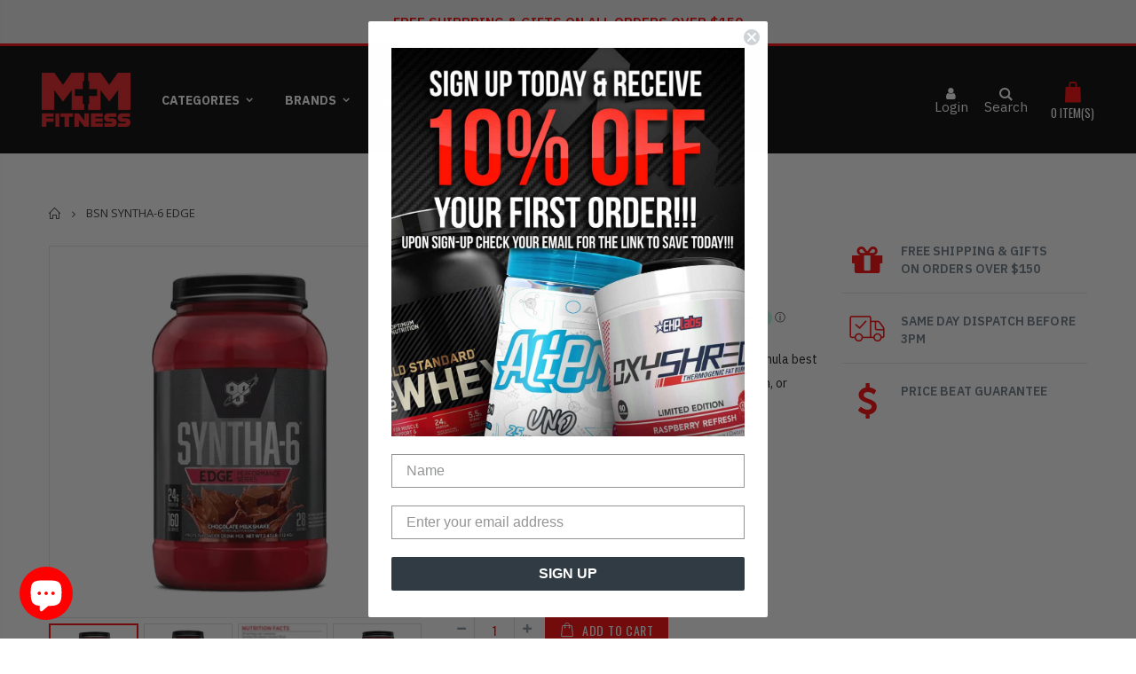

--- FILE ---
content_type: text/html; charset=utf-8
request_url: https://www.mmfitness.com.au/products/bsn-syntha-6-edge
body_size: 52443
content:
<!doctype html>
<!--[if IE 8]><html class="no-js lt-ie9" lang="en"> <![endif]-->
<!--[if IE 9 ]><html class="ie9 no-js"> <![endif]-->
<!--[if (gt IE 9)|!(IE)]><!--> <html class="no-js"> <!--<![endif]-->
<head>


  <!-- Basic page needs ================================================== -->
  <meta charset="utf-8">
  <meta http-equiv="Content-Type" content="text/html; charset=utf-8">
  <link rel="shortcut icon" href="//www.mmfitness.com.au/cdn/shop/t/10/assets/favicon.ico?v=90675982084794853291641460935" type="image/png" /><title>BSN SYNTHA-6 EDGE - M&amp;M Fitness Australia</title><meta name="description" content="BSN Syntha-6 EDGE is a high quality low carb protein formula best used as a quick and easy meal/snack replacement protein, or before bed in the place of a conventional casein protein. The Sythna-6 EDGE formula utilises 6 different protein sources and exhibits a SLOW digestion speed to help maintain a steady release of amino acids and improve satiety (feeling of fullness) between meals. Syntha-6 EDGE can be used to help you lose fat and/or build lean muscle alongside an adequate eating and training program." /><!-- Helpers ================================================== --><!-- /snippets/social-meta-tags.liquid -->


  <meta property="og:type" content="product">
  <meta property="og:title" content="BSN SYNTHA-6 EDGE">
  
  <meta property="og:image" content="http://www.mmfitness.com.au/cdn/shop/products/bsnsyntha6edge2lbchoc_d4407b91-55ba-47ea-8323-bfdd5bd6489b-150206_grande.webp?v=1665443961">
  <meta property="og:image:secure_url" content="https://www.mmfitness.com.au/cdn/shop/products/bsnsyntha6edge2lbchoc_d4407b91-55ba-47ea-8323-bfdd5bd6489b-150206_grande.webp?v=1665443961">
  
  <meta property="og:image" content="http://www.mmfitness.com.au/cdn/shop/products/bsnsyntha6edge4lbchoc_ca667eae-748a-46eb-804e-c6a1417a808e-622476_grande.webp?v=1665443961">
  <meta property="og:image:secure_url" content="https://www.mmfitness.com.au/cdn/shop/products/bsnsyntha6edge4lbchoc_ca667eae-748a-46eb-804e-c6a1417a808e-622476_grande.webp?v=1665443961">
  
  <meta property="og:image" content="http://www.mmfitness.com.au/cdn/shop/products/bsnsyntha6edgenip_86b34a3e-afdd-4d60-a1ca-15db155d862c_grande.webp?v=1665203775">
  <meta property="og:image:secure_url" content="https://www.mmfitness.com.au/cdn/shop/products/bsnsyntha6edgenip_86b34a3e-afdd-4d60-a1ca-15db155d862c_grande.webp?v=1665203775">
  
  <meta property="og:price:amount" content="89.95">
  <meta property="og:price:currency" content="AUD">


  <meta property="og:description" content="BSN Syntha-6 EDGE is a high quality low carb protein formula best used as a quick and easy meal/snack replacement protein, or before bed in the place of a conventional casein protein. The Sythna-6 EDGE formula utilises 6 different protein sources and exhibits a SLOW digestion speed to help maintain a steady release of amino acids and improve satiety (feeling of fullness) between meals. Syntha-6 EDGE can be used to help you lose fat and/or build lean muscle alongside an adequate eating and training program.">

  <meta property="og:url" content="https://www.mmfitness.com.au/products/bsn-syntha-6-edge">
  <meta property="og:site_name" content="M&amp;M Fitness Australia">





<meta name="twitter:card" content="summary">

  <meta name="twitter:title" content="BSN SYNTHA-6 EDGE">
  <meta name="twitter:description" content="BSN Syntha-6 EDGE is a high quality low carb protein formula best used as a quick and easy meal/snack replacement protein, or before bed in the place of a conventional casein protein. The Sythna-6 EDGE formula utilizes 6 different protein sources and exhibits a SLOW digestion speed to help maintain a steady release of amino acids and improve satiety (feeling of fullness) between meals.Syntha-6 EDGE can be used to help you lose fat and/or build lean muscle alongside an adequate eating and training program.Product Type: Casein/Blended ProteinSuitable For: Men &amp;amp; WomenAssists: Fat Loss / Lean Muscle Gain / Boost Protein IntakeIdeal Use: Meal/Snack ReplacementSecondary Use: Night Time ProteinHow To Use BSN Syntha-6 EDGEMix 1 to 2 scoops of Syntha-6 EDGE with 150-300ml COLD water or milk and consume as a low carb meal/snack replacement, or to boost protein and macronutrient">
  <meta name="twitter:image" content="https://www.mmfitness.com.au/cdn/shop/products/bsnsyntha6edge2lbchoc_d4407b91-55ba-47ea-8323-bfdd5bd6489b-150206_medium.webp?v=1665443961">
  <meta name="twitter:image:width" content="240">
  <meta name="twitter:image:height" content="240">

<link rel="canonical" href="https://www.mmfitness.com.au/products/bsn-syntha-6-edge" /><meta name="viewport" content="width=device-width, initial-scale=1, minimum-scale=1, maximum-scale=1" /><meta name="theme-color" content="" />
  <!-- CSS ==================================================+ -->
  <link href="//www.mmfitness.com.au/cdn/shop/t/10/assets/plugins.css?v=35073649721312010721641461030" rel="stylesheet" type="text/css" media="all" />
  <link href="//www.mmfitness.com.au/cdn/shop/t/10/assets/ultramegamenu.css?v=20024530694303125961641461053" rel="stylesheet" type="text/css" media="all" />
  <link href="//www.mmfitness.com.au/cdn/shop/t/10/assets/styles.scss.css?v=84235974294593399501698289604" rel="stylesheet" type="text/css" media="all" />
<link href="//www.mmfitness.com.au/cdn/shop/t/10/assets/header-type2.scss.css?v=82604608708954866981641461080" rel="stylesheet" type="text/css" media="all" />
<link href="//www.mmfitness.com.au/cdn/shop/t/10/assets/product.scss.css?v=136105429357336935841641461081" rel="stylesheet" type="text/css" media="all" />
    <link href="//www.mmfitness.com.au/cdn/shop/t/10/assets/jquery.fancybox.css?v=89610375720255671161641460994" rel="stylesheet" type="text/css" media="all" />
<link href="//www.mmfitness.com.au/cdn/shop/t/10/assets/new-style.scss.css?v=12244876668672384151641461081" rel="stylesheet" type="text/css" media="all" />
<link href="//www.mmfitness.com.au/cdn/shop/t/10/assets/product-list.scss.css?v=63524990555185287791641461080" rel="stylesheet" type="text/css" media="all" />
  <link href="//www.mmfitness.com.au/cdn/shop/t/10/assets/responsive.scss.css?v=146105683085293805881641461081" rel="stylesheet" type="text/css" media="all" />
  <link href="//www.mmfitness.com.au/cdn/shop/t/10/assets/color-config.scss.css?v=63415505985890977311767320871" rel="stylesheet" type="text/css" media="all" />
<link href="//www.mmfitness.com.au/cdn/shop/t/10/assets/layout_1420.css?v=80380569124572749541641460998" rel="stylesheet" type="text/css" media="all" />
<!-- Header hook for plugins ================================================== --><script>window.performance && window.performance.mark && window.performance.mark('shopify.content_for_header.start');</script><meta name="facebook-domain-verification" content="vy7bmzow4jwvgg4z4vd7hz68lny12q">
<meta name="facebook-domain-verification" content="fc6b4wr6e7kn1w1h2mr9tkykql8bkv">
<meta name="google-site-verification" content="wy2EW7ezyzFMi-gC4PIuEGb6Bdf9wngQ66a0z9avhzI">
<meta id="shopify-digital-wallet" name="shopify-digital-wallet" content="/7622590511/digital_wallets/dialog">
<meta name="shopify-checkout-api-token" content="a99110ed9fca2e3ee4482a0749ff98e7">
<meta id="in-context-paypal-metadata" data-shop-id="7622590511" data-venmo-supported="false" data-environment="production" data-locale="en_US" data-paypal-v4="true" data-currency="AUD">
<link rel="alternate" type="application/json+oembed" href="https://www.mmfitness.com.au/products/bsn-syntha-6-edge.oembed">
<script async="async" src="/checkouts/internal/preloads.js?locale=en-AU"></script>
<script id="shopify-features" type="application/json">{"accessToken":"a99110ed9fca2e3ee4482a0749ff98e7","betas":["rich-media-storefront-analytics"],"domain":"www.mmfitness.com.au","predictiveSearch":true,"shopId":7622590511,"locale":"en"}</script>
<script>var Shopify = Shopify || {};
Shopify.shop = "m-m-fitness-australia.myshopify.com";
Shopify.locale = "en";
Shopify.currency = {"active":"AUD","rate":"1.0"};
Shopify.country = "AU";
Shopify.theme = {"name":"Porto3.6.1_YAH","id":120868175939,"schema_name":"Porto","schema_version":"3.6.1","theme_store_id":null,"role":"main"};
Shopify.theme.handle = "null";
Shopify.theme.style = {"id":null,"handle":null};
Shopify.cdnHost = "www.mmfitness.com.au/cdn";
Shopify.routes = Shopify.routes || {};
Shopify.routes.root = "/";</script>
<script type="module">!function(o){(o.Shopify=o.Shopify||{}).modules=!0}(window);</script>
<script>!function(o){function n(){var o=[];function n(){o.push(Array.prototype.slice.apply(arguments))}return n.q=o,n}var t=o.Shopify=o.Shopify||{};t.loadFeatures=n(),t.autoloadFeatures=n()}(window);</script>
<script id="shop-js-analytics" type="application/json">{"pageType":"product"}</script>
<script defer="defer" async type="module" src="//www.mmfitness.com.au/cdn/shopifycloud/shop-js/modules/v2/client.init-shop-cart-sync_BdyHc3Nr.en.esm.js"></script>
<script defer="defer" async type="module" src="//www.mmfitness.com.au/cdn/shopifycloud/shop-js/modules/v2/chunk.common_Daul8nwZ.esm.js"></script>
<script type="module">
  await import("//www.mmfitness.com.au/cdn/shopifycloud/shop-js/modules/v2/client.init-shop-cart-sync_BdyHc3Nr.en.esm.js");
await import("//www.mmfitness.com.au/cdn/shopifycloud/shop-js/modules/v2/chunk.common_Daul8nwZ.esm.js");

  window.Shopify.SignInWithShop?.initShopCartSync?.({"fedCMEnabled":true,"windoidEnabled":true});

</script>
<script>(function() {
  var isLoaded = false;
  function asyncLoad() {
    if (isLoaded) return;
    isLoaded = true;
    var urls = ["https:\/\/omnisnippet1.com\/inShop\/Embed\/shopify.js?shop=m-m-fitness-australia.myshopify.com","https:\/\/cdn.fera.ai\/js\/fera.placeholder.js?shop=m-m-fitness-australia.myshopify.com"];
    for (var i = 0; i < urls.length; i++) {
      var s = document.createElement('script');
      s.type = 'text/javascript';
      s.async = true;
      s.src = urls[i];
      var x = document.getElementsByTagName('script')[0];
      x.parentNode.insertBefore(s, x);
    }
  };
  if(window.attachEvent) {
    window.attachEvent('onload', asyncLoad);
  } else {
    window.addEventListener('load', asyncLoad, false);
  }
})();</script>
<script id="__st">var __st={"a":7622590511,"offset":36000,"reqid":"75f577dc-91f4-49df-b7e9-0c40b8516c2e-1769005108","pageurl":"www.mmfitness.com.au\/products\/bsn-syntha-6-edge","u":"5a7b10c6c47e","p":"product","rtyp":"product","rid":1172604190767};</script>
<script>window.ShopifyPaypalV4VisibilityTracking = true;</script>
<script id="captcha-bootstrap">!function(){'use strict';const t='contact',e='account',n='new_comment',o=[[t,t],['blogs',n],['comments',n],[t,'customer']],c=[[e,'customer_login'],[e,'guest_login'],[e,'recover_customer_password'],[e,'create_customer']],r=t=>t.map((([t,e])=>`form[action*='/${t}']:not([data-nocaptcha='true']) input[name='form_type'][value='${e}']`)).join(','),a=t=>()=>t?[...document.querySelectorAll(t)].map((t=>t.form)):[];function s(){const t=[...o],e=r(t);return a(e)}const i='password',u='form_key',d=['recaptcha-v3-token','g-recaptcha-response','h-captcha-response',i],f=()=>{try{return window.sessionStorage}catch{return}},m='__shopify_v',_=t=>t.elements[u];function p(t,e,n=!1){try{const o=window.sessionStorage,c=JSON.parse(o.getItem(e)),{data:r}=function(t){const{data:e,action:n}=t;return t[m]||n?{data:e,action:n}:{data:t,action:n}}(c);for(const[e,n]of Object.entries(r))t.elements[e]&&(t.elements[e].value=n);n&&o.removeItem(e)}catch(o){console.error('form repopulation failed',{error:o})}}const l='form_type',E='cptcha';function T(t){t.dataset[E]=!0}const w=window,h=w.document,L='Shopify',v='ce_forms',y='captcha';let A=!1;((t,e)=>{const n=(g='f06e6c50-85a8-45c8-87d0-21a2b65856fe',I='https://cdn.shopify.com/shopifycloud/storefront-forms-hcaptcha/ce_storefront_forms_captcha_hcaptcha.v1.5.2.iife.js',D={infoText:'Protected by hCaptcha',privacyText:'Privacy',termsText:'Terms'},(t,e,n)=>{const o=w[L][v],c=o.bindForm;if(c)return c(t,g,e,D).then(n);var r;o.q.push([[t,g,e,D],n]),r=I,A||(h.body.append(Object.assign(h.createElement('script'),{id:'captcha-provider',async:!0,src:r})),A=!0)});var g,I,D;w[L]=w[L]||{},w[L][v]=w[L][v]||{},w[L][v].q=[],w[L][y]=w[L][y]||{},w[L][y].protect=function(t,e){n(t,void 0,e),T(t)},Object.freeze(w[L][y]),function(t,e,n,w,h,L){const[v,y,A,g]=function(t,e,n){const i=e?o:[],u=t?c:[],d=[...i,...u],f=r(d),m=r(i),_=r(d.filter((([t,e])=>n.includes(e))));return[a(f),a(m),a(_),s()]}(w,h,L),I=t=>{const e=t.target;return e instanceof HTMLFormElement?e:e&&e.form},D=t=>v().includes(t);t.addEventListener('submit',(t=>{const e=I(t);if(!e)return;const n=D(e)&&!e.dataset.hcaptchaBound&&!e.dataset.recaptchaBound,o=_(e),c=g().includes(e)&&(!o||!o.value);(n||c)&&t.preventDefault(),c&&!n&&(function(t){try{if(!f())return;!function(t){const e=f();if(!e)return;const n=_(t);if(!n)return;const o=n.value;o&&e.removeItem(o)}(t);const e=Array.from(Array(32),(()=>Math.random().toString(36)[2])).join('');!function(t,e){_(t)||t.append(Object.assign(document.createElement('input'),{type:'hidden',name:u})),t.elements[u].value=e}(t,e),function(t,e){const n=f();if(!n)return;const o=[...t.querySelectorAll(`input[type='${i}']`)].map((({name:t})=>t)),c=[...d,...o],r={};for(const[a,s]of new FormData(t).entries())c.includes(a)||(r[a]=s);n.setItem(e,JSON.stringify({[m]:1,action:t.action,data:r}))}(t,e)}catch(e){console.error('failed to persist form',e)}}(e),e.submit())}));const S=(t,e)=>{t&&!t.dataset[E]&&(n(t,e.some((e=>e===t))),T(t))};for(const o of['focusin','change'])t.addEventListener(o,(t=>{const e=I(t);D(e)&&S(e,y())}));const B=e.get('form_key'),M=e.get(l),P=B&&M;t.addEventListener('DOMContentLoaded',(()=>{const t=y();if(P)for(const e of t)e.elements[l].value===M&&p(e,B);[...new Set([...A(),...v().filter((t=>'true'===t.dataset.shopifyCaptcha))])].forEach((e=>S(e,t)))}))}(h,new URLSearchParams(w.location.search),n,t,e,['guest_login'])})(!0,!0)}();</script>
<script integrity="sha256-4kQ18oKyAcykRKYeNunJcIwy7WH5gtpwJnB7kiuLZ1E=" data-source-attribution="shopify.loadfeatures" defer="defer" src="//www.mmfitness.com.au/cdn/shopifycloud/storefront/assets/storefront/load_feature-a0a9edcb.js" crossorigin="anonymous"></script>
<script data-source-attribution="shopify.dynamic_checkout.dynamic.init">var Shopify=Shopify||{};Shopify.PaymentButton=Shopify.PaymentButton||{isStorefrontPortableWallets:!0,init:function(){window.Shopify.PaymentButton.init=function(){};var t=document.createElement("script");t.src="https://www.mmfitness.com.au/cdn/shopifycloud/portable-wallets/latest/portable-wallets.en.js",t.type="module",document.head.appendChild(t)}};
</script>
<script data-source-attribution="shopify.dynamic_checkout.buyer_consent">
  function portableWalletsHideBuyerConsent(e){var t=document.getElementById("shopify-buyer-consent"),n=document.getElementById("shopify-subscription-policy-button");t&&n&&(t.classList.add("hidden"),t.setAttribute("aria-hidden","true"),n.removeEventListener("click",e))}function portableWalletsShowBuyerConsent(e){var t=document.getElementById("shopify-buyer-consent"),n=document.getElementById("shopify-subscription-policy-button");t&&n&&(t.classList.remove("hidden"),t.removeAttribute("aria-hidden"),n.addEventListener("click",e))}window.Shopify?.PaymentButton&&(window.Shopify.PaymentButton.hideBuyerConsent=portableWalletsHideBuyerConsent,window.Shopify.PaymentButton.showBuyerConsent=portableWalletsShowBuyerConsent);
</script>
<script data-source-attribution="shopify.dynamic_checkout.cart.bootstrap">document.addEventListener("DOMContentLoaded",(function(){function t(){return document.querySelector("shopify-accelerated-checkout-cart, shopify-accelerated-checkout")}if(t())Shopify.PaymentButton.init();else{new MutationObserver((function(e,n){t()&&(Shopify.PaymentButton.init(),n.disconnect())})).observe(document.body,{childList:!0,subtree:!0})}}));
</script>
<link id="shopify-accelerated-checkout-styles" rel="stylesheet" media="screen" href="https://www.mmfitness.com.au/cdn/shopifycloud/portable-wallets/latest/accelerated-checkout-backwards-compat.css" crossorigin="anonymous">
<style id="shopify-accelerated-checkout-cart">
        #shopify-buyer-consent {
  margin-top: 1em;
  display: inline-block;
  width: 100%;
}

#shopify-buyer-consent.hidden {
  display: none;
}

#shopify-subscription-policy-button {
  background: none;
  border: none;
  padding: 0;
  text-decoration: underline;
  font-size: inherit;
  cursor: pointer;
}

#shopify-subscription-policy-button::before {
  box-shadow: none;
}

      </style>

<script>window.performance && window.performance.mark && window.performance.mark('shopify.content_for_header.end');</script><!-- /snippets/oldIE-js.liquid -->


<!--[if lt IE 9]>
<script src="//cdnjs.cloudflare.com/ajax/libs/html5shiv/3.7.2/html5shiv.min.js" type="text/javascript"></script>
<script src="//www.mmfitness.com.au/cdn/shop/t/10/assets/respond.min.js?v=52248677837542619231641461038" type="text/javascript"></script>
<link href="//www.mmfitness.com.au/cdn/shop/t/10/assets/respond-proxy.html" id="respond-proxy" rel="respond-proxy" />
<link href="//www.mmfitness.com.au/search?q=173f9672ff70a03f1fd48d3777c3cefc" id="respond-redirect" rel="respond-redirect" />
<script src="//www.mmfitness.com.au/search?q=173f9672ff70a03f1fd48d3777c3cefc" type="text/javascript"></script>
<![endif]-->

<script src="//www.mmfitness.com.au/cdn/shop/t/10/assets/vendor.js?v=114975771365441350721641461054" type="text/javascript"></script>
<!-- Import custom fonts ====================================================== --><link href="//fonts.googleapis.com/css?family=IBM Plex Sans:200italic,300italic,400italic,600italic,700italic,800italic,700,200,300,600,800,400&amp;subset=cyrillic-ext,greek-ext,latin,latin-ext,cyrillic,greek,vietnamese" rel='stylesheet' type='text/css'><link href="//fonts.googleapis.com/css?family=IBM Plex Sans:200italic,300italic,400italic,600italic,700italic,800italic,700,200,300,600,800,400&amp;subset=cyrillic-ext,greek-ext,latin,latin-ext,cyrillic,greek,vietnamese" rel='stylesheet' type='text/css'><link href="//fonts.googleapis.com/css?family=IBM Plex Sans:200italic,300italic,400italic,500italic,600italic,700italic,800italic,700,200,300,600,800,400,500&amp;subset=cyrillic-ext,greek-ext,latin,latin-ext,cyrillic,greek,vietnamese" rel='stylesheet' type='text/css'><script type="text/javascript">
    var productsObj = {};
    var swatch_color_type = 3;
    var product_swatch_size = 'size-small';
    var product_swatch_setting = '1';
    var asset_url = '//www.mmfitness.com.au/cdn/shop/t/10/assets//?v=5799';
    var money_format = '<span class="money">${{amount}}</span>';
    var multi_language = false;
  </script> 
  <script src="//www.mmfitness.com.au/cdn/shop/t/10/assets/lang2.js?v=12969877377958745391641460996" type="text/javascript"></script>
<script>
  var translator = {
    current_lang : jQuery.cookie("language"),
    init: function() {
      translator.updateStyling();
      translator.updateLangSwitcher();
    },
    updateStyling: function() {
        var style;
        if (translator.isLang2()) {
          style = "<style>*[data-translate] {visibility:hidden} .lang1 {display:none}</style>";
        } else {
          style = "<style>*[data-translate] {visibility:visible} .lang2 {display:none}</style>";
        }
        jQuery('head').append(style);
    },
    updateLangSwitcher: function() {
      if (translator.isLang2()) {
        jQuery(".current-language span").removeClass('active');
        jQuery(".current-language span[class=lang-2]").addClass("active");
      }
    },
    getTextToTranslate: function(selector) {
      var result = window.lang2;
      var params;
      if (selector.indexOf("|") > 0) {
        var devideList = selector.split("|");
        selector = devideList[0];
        params = devideList[1].split(",");
      }

      var selectorArr = selector.split('.');
      if (selectorArr) {
        for (var i = 0; i < selectorArr.length; i++) {
            result = result[selectorArr[i]];
        }
      } else {
        result = result[selector];
      }
      if (result && result.one && result.other) {
        var countEqual1 = true;
        for (var i = 0; i < params.length; i++) {
          if (params[i].indexOf("count") >= 0) {
            variables = params[i].split(":");
            if (variables.length>1) {
              var count = variables[1];
              if (count > 1) {
                countEqual1 = false;
              }
            }
          }
        }
        if (countEqual1) {
          result = result.one;
        } else {
          result = result.other;
        }
      }
      
      if (params && params.length>0) {
        result = result.replace(/{{\s*/g, "{{");
        result = result.replace(/\s*}}/g, "}}");
        for (var i = 0; i < params.length; i++) {
          variables = params[i].split(":");
          if (variables.length>1) {
            result = result.replace("{{"+variables[0]+"}}", variables[1]);
          }
        }
      }
      

      return result;
    },
    isLang2: function() {
      return translator.current_lang && translator.current_lang == 2;
    },
    doTranslate: function(blockSelector) {
      if (translator.isLang2()) {
        jQuery(blockSelector + " [data-translate]").each(function(e) {
          var item = jQuery(this);
          var selector = item.attr("data-translate");
          var text = translator.getTextToTranslate(selector);
          if (item.attr("translate-item")) {
            var attribute = item.attr("translate-item");
            if (attribute == 'blog-date-author') {
              item.html(text);
            } else if (attribute!="") {
              item.attr(attribute,text);
            }
          } else if (item.is("input")) {
            if(item.is("input[type=search]")){
              item.attr("placeholder", text);
            }else{
              item.val(text);
            }
            
          } else {
            item.text(text);
          }
          item.css("visibility","visible");
        });
      }
    }
  };
  translator.init();
  jQuery(document).ready(function() {
    jQuery('.select-language a').on('click', function(){
      var value = jQuery(this).data('lang');
      jQuery.cookie('language', value, {expires:10, path:'/'});
      location.reload();
    });
    translator.doTranslate("body");
  });
</script>
  <style>
    @media(max-width: 767px){
.slide-bg {
    min-height: auto;
}
}
.header-container.type2 {
  border-top-width: 3px;
}
.main-section-header .top-links-container {
  padding: 3px 0 3px;
}
.header-container.type2 .header .custom-block {
  text-align: left;
  font-size: 11px;
  height: 42px;
  line-height: 1;
  border-right: solid 1px #dde0e2;
  padding-right: 35px;
}
.searchform .searchsubmit:after {
content: "\e884";
}
.type2 .top-navigation li.level0 .level-top {
padding: 15px 16px
}
.template-index .header-container.type2 .header-wrapper {
  margin-bottom: 10px;
}
.item-area .product-image-area .quickview-icon {
  background-color: #2b2b2d;
}
.main-section-header .links li {
  border-color: #ccc;
}
.slideshow-section .slideshow .owl-dots {
  bottom: 27px;
}
.slideshow-section .slideshow .owl-nav button {
  top: 42%;
}
.products .product-default .price { 
    font-family: 'Oswald';
    font-weight: 400;
    letter-spacing: .005em;
}
.porto-products.title-border-middle &gt; .section-title { 
    margin-bottom: 15px;
}
.main-container h3.title-widget {
  text-align: center;
  font-size: 17px;
  padding-bottom: 8px;
  background: none;
  font-family: 'Open Sans';
  letter-spacing: 0;
}
.custom-support i {
  text-align: center;
  width: auto;
  height: auto;
  border-radius: 0;
  padding-bottom: 14px;
  display: inline-block;
}
.custom-support .content{
margin-left: 0;
}
.custom-support .col-lg-4 i{
border: 0 !important;
    float: none;
}
.custom-support .col-lg-4{
text-align: center;
}
.custom-support i {
    text-align: center; 
    width: auto;
    height: auto;
    border-radius: 0;
    padding-bottom: 14px;
    display: inline-block;
    font-size: 40px;
}
.custom-support .content h2 {
    margin: 0;
    font-weight: 600;
    text-transform: uppercase;
    font-size: 16px; 
    line-height: 22px;
}
.custom-support .content em {
    font-weight: 300;
    font-style: normal;
    margin-bottom: 15px;
    display: block; 
    font-size: 14px;
    line-height: 22px;
}
.custom-support .content p {
    font-size: 13px;
    line-height: 24px; 
}
.parallax-wrapper .parallax .parallax-slider .item h2 {
  margin-top: 10px;
  margin-bottom: 20px;
  font-weight: 400;
}
.parallax-slider .item a {
  padding: 17px 33px;
  border-radius: 3px !important;
  background-color: #2b2b2d;
  font-size: 13px;
  box-shadow: none;
}
.parallax-wrapper .parallax .overlay{
display: none;
}
.featured-brands .owl-carousel{
    padding: 10px 70px;
}
.featured-brands .owl-nav button {
    position: absolute;
    top: calc(50% - 15px);
    background: none;
    color: #3a3a3c;
    font-size: 22px;
    padding: 0;
    margin: 0;
}
.featured-brands .owl-nav button.owl-prev {
    left: 0;
}
.featured-brands .owl-nav button.owl-next {
    right: 0;
}
.featured-brands .owl-nav{
top: auto;
right: auto;
position: static;
}
.featured-brands{
margin-bottom: 25px;
}
.footer-wrapper .footer-middle .footer-ribbon{
z-index: 2;
}
.footer-wrapper .footer-middle .block-bottom {
    border-top: 1px solid #3d3d38;
    text-align: left;
    padding: 27px 0;
    overflow: hidden;
    margin-top: 32px;
}
.footer-wrapper .footer-middle .working span {
    text-transform: uppercase;
    font-size: 13px;
    letter-spacing: 0.005em;
    line-height: 18px;
}
.footer-wrapper .footer-middle ul.footer-list li {
    position: relative;
    padding: 6px 0;
    line-height: 1;
    display: block;
}
.footer-wrapper .footer-middle {
    padding: 24px 0;
    font-size: 13px;
    position: relative;
}
.footer-wrapper .footer-top{
padding-bottom: 0px;
}
.footer-wrapper .footer-middle ul.contact-info b {
    font-weight: 400;
    font-size: 13px;
    margin-bottom: 7px;
    display: inline-block;
}
.footer-wrapper .footer-middle ul.contact-info li p{
line-height: 1;
}
.footer-wrapper .footer-middle ul.contact-info li {
    padding: 12px 0;
}
.footer-wrapper .footer-middle ul.contact-info li:first-child {
  padding-top: 0;
}
.footer-wrapper .footer-top .input-group input {
  background-color: #fff;
  color: #686865;
  height: 48px;
  border: 0;
  font-size: 14px;
  padding-left: 15px;
  float: left;
  max-width: 375px;
  width: 90%;
  border-radius: 30px 0 0 30px !important;
  padding-right: 105px;
  margin-right: 22px;
  margin-bottom: 0;
}
.footer-wrapper .footer-top .input-group button {
  float: left;
  width: 120px;
  margin-left: -120px;
  line-height: 48px;
  padding: 0 12px;
  text-transform: uppercase;
  border-radius: 0 30px 30px 0 !important;
}
.footer-wrapper .footer-top .footer-top-inner {
    border-bottom: 1px solid #3d3d38;
}
.footer_2 .input-group button{
border-left: 0;
}
.homepage-bar{
border-top: 0;
}
.homepage-bar [class^="col-lg-"]{
border-left: 0;
}
.homepage-bar .col-lg-4 .text-area h3 {
    margin: 0;
    font-size: 14px;
    font-weight: 600;
    line-height: 19px;
}
.owl-dots {
    top: auto;
    bottom: -35px;
    left: 5px;
    position: absolute;
    right: 5px;
    text-align: center;
    margin: 0;
}
.owl-dots .owl-dot span {
    width: 11px;
    height: 3px;
    background: #a0a09f;
    margin: 5px 7px;
    border-radius: 20px !important;
    display: block;
}
.box_product{
padding-bottom: 60px;
}
.product-view .product-shop .actions a.link-wishlist, .product-view .product-shop .actions a.link-compare { 
    width: 43px;
    height: 43px;
    line-height: 41px;
}
.product-view .product-shop .middle-product-detail .product-type-data .price-box .price{
font-family: 'Oswald';
}
.product-view .product-shop .actions .add-to-links li a.link-wishlist{
background: none;
}
.template-product .product-view .add-to-links .link-wishlist i:before {
    content: '\e889';
}
.main-container .main-wrapper{
padding-bottom: 80px;
}
.template-index .main-container .main-wrapper, .template-product .main-container .main-wrapper{
padding-bottom: 0;
}
.main-container .pagenav-wrap .pagination .pagination-page li a:hover {
  background: transparent;
  color: inherit;
  border-color: #ccc;
}
.main-container .pagenav-wrap .pagination .pagination-page li.active span {
  background: transparent;
  color: inherit;
}
.pagination-page li.text i.icon-right-dir::before {
  content: '\e81a';
}
.main-container .pagenav-wrap .pagination .pagination-page li.text a:hover {
  color: inherit;
}
.product-view .product-options-bottom {
  border-bottom: 1px solid #ebebeb;
}
.template-blog .blog-wrapper .owl-dots {
  bottom: 0;
}
.owl-dots .owl-dot.active span {
  background-color: #2b2b2d;
}
.featured-brands .owl-nav i {
  color: #3a3a3c;
}
.featured-brands .owl-nav i.icon-chevron-left::before {
  content: "\e829";
}
.featured-brands .owl-nav i.icon-chevron-right:before {
  content: "\e828";
}
.footer-wrapper .footer-top .input-group button:hover{
  opacity: 1;
}
ol {
  list-style: disc outside;
  padding-left: 1.5em;
}
.products .product-col:hover .product-inner {
    box-shadow: 0 5px 25px 0 rgba(0,0,0,.1);
}
.products .product-col:hover .product-image {
    box-shadow: none;
}
.porto-products .products-slider .owl-carousel {
    padding-top: 0;
}
.section-title {
color: #313131;
}
.products-slider .owl-carousel .product {
    margin-bottom: 25px;
    margin-top: 10px;
}
    @media(max-width: 767px){
.homepage-bar [class^="col-lg-"]{
text-align: left;
}
.sticky-product .sticky-detail{
width: 70%;
}
}
@media(min-width: 768px){
.footer-wrapper .footer-middle ul.footer-list .item {
width: 50%;
}
}
  </style>
  <link href="//www.mmfitness.com.au/cdn/shop/t/10/assets/custom.css?v=40471388297521997851683858054" rel="stylesheet" type="text/css" media="all" />
 
  
  <script src="//www.mmfitness.com.au/cdn/shop/t/10/assets/jquery.min.js?v=69995398149028999531642578635" type="text/javascript"></script>

<script src="//www.mmfitness.com.au/cdn/shop/t/10/assets/owl.carousel.min.js?v=97891440811553454251642578647" type="text/javascript"></script>

  
<!-- BEGIN app block: shopify://apps/klaviyo-email-marketing-sms/blocks/klaviyo-onsite-embed/2632fe16-c075-4321-a88b-50b567f42507 -->












  <script async src="https://static.klaviyo.com/onsite/js/KjmbGB/klaviyo.js?company_id=KjmbGB"></script>
  <script>!function(){if(!window.klaviyo){window._klOnsite=window._klOnsite||[];try{window.klaviyo=new Proxy({},{get:function(n,i){return"push"===i?function(){var n;(n=window._klOnsite).push.apply(n,arguments)}:function(){for(var n=arguments.length,o=new Array(n),w=0;w<n;w++)o[w]=arguments[w];var t="function"==typeof o[o.length-1]?o.pop():void 0,e=new Promise((function(n){window._klOnsite.push([i].concat(o,[function(i){t&&t(i),n(i)}]))}));return e}}})}catch(n){window.klaviyo=window.klaviyo||[],window.klaviyo.push=function(){var n;(n=window._klOnsite).push.apply(n,arguments)}}}}();</script>

  
    <script id="viewed_product">
      if (item == null) {
        var _learnq = _learnq || [];

        var MetafieldReviews = null
        var MetafieldYotpoRating = null
        var MetafieldYotpoCount = null
        var MetafieldLooxRating = null
        var MetafieldLooxCount = null
        var okendoProduct = null
        var okendoProductReviewCount = null
        var okendoProductReviewAverageValue = null
        try {
          // The following fields are used for Customer Hub recently viewed in order to add reviews.
          // This information is not part of __kla_viewed. Instead, it is part of __kla_viewed_reviewed_items
          MetafieldReviews = {"rating":{"scale_min":"1.0","scale_max":"5.0","value":"5.0"},"rating_count":11};
          MetafieldYotpoRating = null
          MetafieldYotpoCount = null
          MetafieldLooxRating = null
          MetafieldLooxCount = null

          okendoProduct = null
          // If the okendo metafield is not legacy, it will error, which then requires the new json formatted data
          if (okendoProduct && 'error' in okendoProduct) {
            okendoProduct = null
          }
          okendoProductReviewCount = okendoProduct ? okendoProduct.reviewCount : null
          okendoProductReviewAverageValue = okendoProduct ? okendoProduct.reviewAverageValue : null
        } catch (error) {
          console.error('Error in Klaviyo onsite reviews tracking:', error);
        }

        var item = {
          Name: "BSN SYNTHA-6 EDGE",
          ProductID: 1172604190767,
          Categories: ["BLENDED + CASEIN PROTEIN","BSN","NOT ON SALE","PROTEIN"],
          ImageURL: "https://www.mmfitness.com.au/cdn/shop/products/bsnsyntha6edge2lbchoc_d4407b91-55ba-47ea-8323-bfdd5bd6489b-150206_grande.webp?v=1665443961",
          URL: "https://www.mmfitness.com.au/products/bsn-syntha-6-edge",
          Brand: "BSN",
          Price: "$89.95",
          Value: "89.95",
          CompareAtPrice: "$144.95"
        };
        _learnq.push(['track', 'Viewed Product', item]);
        _learnq.push(['trackViewedItem', {
          Title: item.Name,
          ItemId: item.ProductID,
          Categories: item.Categories,
          ImageUrl: item.ImageURL,
          Url: item.URL,
          Metadata: {
            Brand: item.Brand,
            Price: item.Price,
            Value: item.Value,
            CompareAtPrice: item.CompareAtPrice
          },
          metafields:{
            reviews: MetafieldReviews,
            yotpo:{
              rating: MetafieldYotpoRating,
              count: MetafieldYotpoCount,
            },
            loox:{
              rating: MetafieldLooxRating,
              count: MetafieldLooxCount,
            },
            okendo: {
              rating: okendoProductReviewAverageValue,
              count: okendoProductReviewCount,
            }
          }
        }]);
      }
    </script>
  




  <script>
    window.klaviyoReviewsProductDesignMode = false
  </script>







<!-- END app block --><script src="https://cdn.shopify.com/extensions/e8878072-2f6b-4e89-8082-94b04320908d/inbox-1254/assets/inbox-chat-loader.js" type="text/javascript" defer="defer"></script>
<link href="https://monorail-edge.shopifysvc.com" rel="dns-prefetch">
<script>(function(){if ("sendBeacon" in navigator && "performance" in window) {try {var session_token_from_headers = performance.getEntriesByType('navigation')[0].serverTiming.find(x => x.name == '_s').description;} catch {var session_token_from_headers = undefined;}var session_cookie_matches = document.cookie.match(/_shopify_s=([^;]*)/);var session_token_from_cookie = session_cookie_matches && session_cookie_matches.length === 2 ? session_cookie_matches[1] : "";var session_token = session_token_from_headers || session_token_from_cookie || "";function handle_abandonment_event(e) {var entries = performance.getEntries().filter(function(entry) {return /monorail-edge.shopifysvc.com/.test(entry.name);});if (!window.abandonment_tracked && entries.length === 0) {window.abandonment_tracked = true;var currentMs = Date.now();var navigation_start = performance.timing.navigationStart;var payload = {shop_id: 7622590511,url: window.location.href,navigation_start,duration: currentMs - navigation_start,session_token,page_type: "product"};window.navigator.sendBeacon("https://monorail-edge.shopifysvc.com/v1/produce", JSON.stringify({schema_id: "online_store_buyer_site_abandonment/1.1",payload: payload,metadata: {event_created_at_ms: currentMs,event_sent_at_ms: currentMs}}));}}window.addEventListener('pagehide', handle_abandonment_event);}}());</script>
<script id="web-pixels-manager-setup">(function e(e,d,r,n,o){if(void 0===o&&(o={}),!Boolean(null===(a=null===(i=window.Shopify)||void 0===i?void 0:i.analytics)||void 0===a?void 0:a.replayQueue)){var i,a;window.Shopify=window.Shopify||{};var t=window.Shopify;t.analytics=t.analytics||{};var s=t.analytics;s.replayQueue=[],s.publish=function(e,d,r){return s.replayQueue.push([e,d,r]),!0};try{self.performance.mark("wpm:start")}catch(e){}var l=function(){var e={modern:/Edge?\/(1{2}[4-9]|1[2-9]\d|[2-9]\d{2}|\d{4,})\.\d+(\.\d+|)|Firefox\/(1{2}[4-9]|1[2-9]\d|[2-9]\d{2}|\d{4,})\.\d+(\.\d+|)|Chrom(ium|e)\/(9{2}|\d{3,})\.\d+(\.\d+|)|(Maci|X1{2}).+ Version\/(15\.\d+|(1[6-9]|[2-9]\d|\d{3,})\.\d+)([,.]\d+|)( \(\w+\)|)( Mobile\/\w+|) Safari\/|Chrome.+OPR\/(9{2}|\d{3,})\.\d+\.\d+|(CPU[ +]OS|iPhone[ +]OS|CPU[ +]iPhone|CPU IPhone OS|CPU iPad OS)[ +]+(15[._]\d+|(1[6-9]|[2-9]\d|\d{3,})[._]\d+)([._]\d+|)|Android:?[ /-](13[3-9]|1[4-9]\d|[2-9]\d{2}|\d{4,})(\.\d+|)(\.\d+|)|Android.+Firefox\/(13[5-9]|1[4-9]\d|[2-9]\d{2}|\d{4,})\.\d+(\.\d+|)|Android.+Chrom(ium|e)\/(13[3-9]|1[4-9]\d|[2-9]\d{2}|\d{4,})\.\d+(\.\d+|)|SamsungBrowser\/([2-9]\d|\d{3,})\.\d+/,legacy:/Edge?\/(1[6-9]|[2-9]\d|\d{3,})\.\d+(\.\d+|)|Firefox\/(5[4-9]|[6-9]\d|\d{3,})\.\d+(\.\d+|)|Chrom(ium|e)\/(5[1-9]|[6-9]\d|\d{3,})\.\d+(\.\d+|)([\d.]+$|.*Safari\/(?![\d.]+ Edge\/[\d.]+$))|(Maci|X1{2}).+ Version\/(10\.\d+|(1[1-9]|[2-9]\d|\d{3,})\.\d+)([,.]\d+|)( \(\w+\)|)( Mobile\/\w+|) Safari\/|Chrome.+OPR\/(3[89]|[4-9]\d|\d{3,})\.\d+\.\d+|(CPU[ +]OS|iPhone[ +]OS|CPU[ +]iPhone|CPU IPhone OS|CPU iPad OS)[ +]+(10[._]\d+|(1[1-9]|[2-9]\d|\d{3,})[._]\d+)([._]\d+|)|Android:?[ /-](13[3-9]|1[4-9]\d|[2-9]\d{2}|\d{4,})(\.\d+|)(\.\d+|)|Mobile Safari.+OPR\/([89]\d|\d{3,})\.\d+\.\d+|Android.+Firefox\/(13[5-9]|1[4-9]\d|[2-9]\d{2}|\d{4,})\.\d+(\.\d+|)|Android.+Chrom(ium|e)\/(13[3-9]|1[4-9]\d|[2-9]\d{2}|\d{4,})\.\d+(\.\d+|)|Android.+(UC? ?Browser|UCWEB|U3)[ /]?(15\.([5-9]|\d{2,})|(1[6-9]|[2-9]\d|\d{3,})\.\d+)\.\d+|SamsungBrowser\/(5\.\d+|([6-9]|\d{2,})\.\d+)|Android.+MQ{2}Browser\/(14(\.(9|\d{2,})|)|(1[5-9]|[2-9]\d|\d{3,})(\.\d+|))(\.\d+|)|K[Aa][Ii]OS\/(3\.\d+|([4-9]|\d{2,})\.\d+)(\.\d+|)/},d=e.modern,r=e.legacy,n=navigator.userAgent;return n.match(d)?"modern":n.match(r)?"legacy":"unknown"}(),u="modern"===l?"modern":"legacy",c=(null!=n?n:{modern:"",legacy:""})[u],f=function(e){return[e.baseUrl,"/wpm","/b",e.hashVersion,"modern"===e.buildTarget?"m":"l",".js"].join("")}({baseUrl:d,hashVersion:r,buildTarget:u}),m=function(e){var d=e.version,r=e.bundleTarget,n=e.surface,o=e.pageUrl,i=e.monorailEndpoint;return{emit:function(e){var a=e.status,t=e.errorMsg,s=(new Date).getTime(),l=JSON.stringify({metadata:{event_sent_at_ms:s},events:[{schema_id:"web_pixels_manager_load/3.1",payload:{version:d,bundle_target:r,page_url:o,status:a,surface:n,error_msg:t},metadata:{event_created_at_ms:s}}]});if(!i)return console&&console.warn&&console.warn("[Web Pixels Manager] No Monorail endpoint provided, skipping logging."),!1;try{return self.navigator.sendBeacon.bind(self.navigator)(i,l)}catch(e){}var u=new XMLHttpRequest;try{return u.open("POST",i,!0),u.setRequestHeader("Content-Type","text/plain"),u.send(l),!0}catch(e){return console&&console.warn&&console.warn("[Web Pixels Manager] Got an unhandled error while logging to Monorail."),!1}}}}({version:r,bundleTarget:l,surface:e.surface,pageUrl:self.location.href,monorailEndpoint:e.monorailEndpoint});try{o.browserTarget=l,function(e){var d=e.src,r=e.async,n=void 0===r||r,o=e.onload,i=e.onerror,a=e.sri,t=e.scriptDataAttributes,s=void 0===t?{}:t,l=document.createElement("script"),u=document.querySelector("head"),c=document.querySelector("body");if(l.async=n,l.src=d,a&&(l.integrity=a,l.crossOrigin="anonymous"),s)for(var f in s)if(Object.prototype.hasOwnProperty.call(s,f))try{l.dataset[f]=s[f]}catch(e){}if(o&&l.addEventListener("load",o),i&&l.addEventListener("error",i),u)u.appendChild(l);else{if(!c)throw new Error("Did not find a head or body element to append the script");c.appendChild(l)}}({src:f,async:!0,onload:function(){if(!function(){var e,d;return Boolean(null===(d=null===(e=window.Shopify)||void 0===e?void 0:e.analytics)||void 0===d?void 0:d.initialized)}()){var d=window.webPixelsManager.init(e)||void 0;if(d){var r=window.Shopify.analytics;r.replayQueue.forEach((function(e){var r=e[0],n=e[1],o=e[2];d.publishCustomEvent(r,n,o)})),r.replayQueue=[],r.publish=d.publishCustomEvent,r.visitor=d.visitor,r.initialized=!0}}},onerror:function(){return m.emit({status:"failed",errorMsg:"".concat(f," has failed to load")})},sri:function(e){var d=/^sha384-[A-Za-z0-9+/=]+$/;return"string"==typeof e&&d.test(e)}(c)?c:"",scriptDataAttributes:o}),m.emit({status:"loading"})}catch(e){m.emit({status:"failed",errorMsg:(null==e?void 0:e.message)||"Unknown error"})}}})({shopId: 7622590511,storefrontBaseUrl: "https://www.mmfitness.com.au",extensionsBaseUrl: "https://extensions.shopifycdn.com/cdn/shopifycloud/web-pixels-manager",monorailEndpoint: "https://monorail-edge.shopifysvc.com/unstable/produce_batch",surface: "storefront-renderer",enabledBetaFlags: ["2dca8a86"],webPixelsConfigList: [{"id":"1450999875","configuration":"{\"accountID\":\"KjmbGB\",\"webPixelConfig\":\"eyJlbmFibGVBZGRlZFRvQ2FydEV2ZW50cyI6IHRydWV9\"}","eventPayloadVersion":"v1","runtimeContext":"STRICT","scriptVersion":"524f6c1ee37bacdca7657a665bdca589","type":"APP","apiClientId":123074,"privacyPurposes":["ANALYTICS","MARKETING"],"dataSharingAdjustments":{"protectedCustomerApprovalScopes":["read_customer_address","read_customer_email","read_customer_name","read_customer_personal_data","read_customer_phone"]}},{"id":"1041301571","configuration":"{\"shopId\":\"32641\",\"domainStatus\":\"0\",\"domain\":\"www.mmfitness.com.au\"}","eventPayloadVersion":"v1","runtimeContext":"STRICT","scriptVersion":"9d2986f51c34f692737a1a754ffa74df","type":"APP","apiClientId":5443297,"privacyPurposes":[],"dataSharingAdjustments":{"protectedCustomerApprovalScopes":["read_customer_address","read_customer_email","read_customer_name","read_customer_personal_data","read_customer_phone"]}},{"id":"525566019","configuration":"{\"config\":\"{\\\"pixel_id\\\":\\\"AW-16806185810\\\",\\\"target_country\\\":\\\"AU\\\",\\\"gtag_events\\\":[{\\\"type\\\":\\\"search\\\",\\\"action_label\\\":\\\"AW-16806185810\\\/660qCKPNnYIaENKW6M0-\\\"},{\\\"type\\\":\\\"begin_checkout\\\",\\\"action_label\\\":\\\"AW-16806185810\\\/N6GVCKnNnYIaENKW6M0-\\\"},{\\\"type\\\":\\\"view_item\\\",\\\"action_label\\\":[\\\"AW-16806185810\\\/lz3wCKDNnYIaENKW6M0-\\\",\\\"MC-V7XQTK3PVJ\\\"]},{\\\"type\\\":\\\"purchase\\\",\\\"action_label\\\":[\\\"AW-16806185810\\\/Ep64CJrNnYIaENKW6M0-\\\",\\\"MC-V7XQTK3PVJ\\\"]},{\\\"type\\\":\\\"page_view\\\",\\\"action_label\\\":[\\\"AW-16806185810\\\/vL9_CJ3NnYIaENKW6M0-\\\",\\\"MC-V7XQTK3PVJ\\\"]},{\\\"type\\\":\\\"add_payment_info\\\",\\\"action_label\\\":\\\"AW-16806185810\\\/aqPICKzNnYIaENKW6M0-\\\"},{\\\"type\\\":\\\"add_to_cart\\\",\\\"action_label\\\":\\\"AW-16806185810\\\/mh0CCKbNnYIaENKW6M0-\\\"}],\\\"enable_monitoring_mode\\\":false}\"}","eventPayloadVersion":"v1","runtimeContext":"OPEN","scriptVersion":"b2a88bafab3e21179ed38636efcd8a93","type":"APP","apiClientId":1780363,"privacyPurposes":[],"dataSharingAdjustments":{"protectedCustomerApprovalScopes":["read_customer_address","read_customer_email","read_customer_name","read_customer_personal_data","read_customer_phone"]}},{"id":"64389187","eventPayloadVersion":"v1","runtimeContext":"LAX","scriptVersion":"1","type":"CUSTOM","privacyPurposes":["MARKETING"],"name":"Meta pixel (migrated)"},{"id":"89227331","eventPayloadVersion":"v1","runtimeContext":"LAX","scriptVersion":"1","type":"CUSTOM","privacyPurposes":["ANALYTICS"],"name":"Google Analytics tag (migrated)"},{"id":"shopify-app-pixel","configuration":"{}","eventPayloadVersion":"v1","runtimeContext":"STRICT","scriptVersion":"0450","apiClientId":"shopify-pixel","type":"APP","privacyPurposes":["ANALYTICS","MARKETING"]},{"id":"shopify-custom-pixel","eventPayloadVersion":"v1","runtimeContext":"LAX","scriptVersion":"0450","apiClientId":"shopify-pixel","type":"CUSTOM","privacyPurposes":["ANALYTICS","MARKETING"]}],isMerchantRequest: false,initData: {"shop":{"name":"M\u0026M Fitness Australia","paymentSettings":{"currencyCode":"AUD"},"myshopifyDomain":"m-m-fitness-australia.myshopify.com","countryCode":"AU","storefrontUrl":"https:\/\/www.mmfitness.com.au"},"customer":null,"cart":null,"checkout":null,"productVariants":[{"price":{"amount":89.95,"currencyCode":"AUD"},"product":{"title":"BSN SYNTHA-6 EDGE","vendor":"BSN","id":"1172604190767","untranslatedTitle":"BSN SYNTHA-6 EDGE","url":"\/products\/bsn-syntha-6-edge","type":"Protein - Blended Protein \u0026 Casein"},"id":"41551171584067","image":{"src":"\/\/www.mmfitness.com.au\/cdn\/shop\/products\/bsnsyntha6edge2lbchoc_d4407b91-55ba-47ea-8323-bfdd5bd6489b-150206.webp?v=1665443961"},"sku":"","title":"2lb \/ Chocolate Milkshake","untranslatedTitle":"2lb \/ Chocolate Milkshake"},{"price":{"amount":89.95,"currencyCode":"AUD"},"product":{"title":"BSN SYNTHA-6 EDGE","vendor":"BSN","id":"1172604190767","untranslatedTitle":"BSN SYNTHA-6 EDGE","url":"\/products\/bsn-syntha-6-edge","type":"Protein - Blended Protein \u0026 Casein"},"id":"41551171616835","image":{"src":"\/\/www.mmfitness.com.au\/cdn\/shop\/products\/bsnsyntha6edge2lbvan_631a04fb-6a3c-4f58-8ac1-72cbf52d9c07-734289.webp?v=1665443961"},"sku":"","title":"2lb \/ Vanilla Milkshake","untranslatedTitle":"2lb \/ Vanilla Milkshake"},{"price":{"amount":139.95,"currencyCode":"AUD"},"product":{"title":"BSN SYNTHA-6 EDGE","vendor":"BSN","id":"1172604190767","untranslatedTitle":"BSN SYNTHA-6 EDGE","url":"\/products\/bsn-syntha-6-edge","type":"Protein - Blended Protein \u0026 Casein"},"id":"41551171682371","image":{"src":"\/\/www.mmfitness.com.au\/cdn\/shop\/products\/bsnsyntha6edge4lbchoc_ca667eae-748a-46eb-804e-c6a1417a808e-622476.webp?v=1665443961"},"sku":"","title":"4lb \/ Chocolate Milkshake","untranslatedTitle":"4lb \/ Chocolate Milkshake"},{"price":{"amount":139.95,"currencyCode":"AUD"},"product":{"title":"BSN SYNTHA-6 EDGE","vendor":"BSN","id":"1172604190767","untranslatedTitle":"BSN SYNTHA-6 EDGE","url":"\/products\/bsn-syntha-6-edge","type":"Protein - Blended Protein \u0026 Casein"},"id":"41551171715139","image":{"src":"\/\/www.mmfitness.com.au\/cdn\/shop\/products\/bsnsyntha6edge4lbvan_b44ba479-2b95-4262-bcfa-bdd882e446b6-997315.webp?v=1665443961"},"sku":"","title":"4lb \/ Vanilla Milkshake","untranslatedTitle":"4lb \/ Vanilla Milkshake"},{"price":{"amount":139.95,"currencyCode":"AUD"},"product":{"title":"BSN SYNTHA-6 EDGE","vendor":"BSN","id":"1172604190767","untranslatedTitle":"BSN SYNTHA-6 EDGE","url":"\/products\/bsn-syntha-6-edge","type":"Protein - Blended Protein \u0026 Casein"},"id":"40492934627395","image":{"src":"\/\/www.mmfitness.com.au\/cdn\/shop\/products\/syntha6cookiesandcream4lbmmfitness-161347.webp?v=1701902634"},"sku":"","title":"4lb \/ Cookies \u0026 Cream","untranslatedTitle":"4lb \/ Cookies \u0026 Cream"},{"price":{"amount":89.95,"currencyCode":"AUD"},"product":{"title":"BSN SYNTHA-6 EDGE","vendor":"BSN","id":"1172604190767","untranslatedTitle":"BSN SYNTHA-6 EDGE","url":"\/products\/bsn-syntha-6-edge","type":"Protein - Blended Protein \u0026 Casein"},"id":"41876480032835","image":{"src":"\/\/www.mmfitness.com.au\/cdn\/shop\/products\/bsnsyntha6edge2lbstraw_79c24fef-1da6-4d57-88e4-68df38f69122-977825.webp?v=1665443961"},"sku":"","title":"2lb \/ Strawberry Milkshake","untranslatedTitle":"2lb \/ Strawberry Milkshake"},{"price":{"amount":139.95,"currencyCode":"AUD"},"product":{"title":"BSN SYNTHA-6 EDGE","vendor":"BSN","id":"1172604190767","untranslatedTitle":"BSN SYNTHA-6 EDGE","url":"\/products\/bsn-syntha-6-edge","type":"Protein - Blended Protein \u0026 Casein"},"id":"41992568340547","image":{"src":"\/\/www.mmfitness.com.au\/cdn\/shop\/products\/bsnsyntha6edge4lbstraw_41d9e647-e2e3-46d2-a4db-d6f3ef38c975-371859.webp?v=1665443961"},"sku":"","title":"4lb \/ Strawberry Milkshake","untranslatedTitle":"4lb \/ Strawberry Milkshake"}],"purchasingCompany":null},},"https://www.mmfitness.com.au/cdn","fcfee988w5aeb613cpc8e4bc33m6693e112",{"modern":"","legacy":""},{"shopId":"7622590511","storefrontBaseUrl":"https:\/\/www.mmfitness.com.au","extensionBaseUrl":"https:\/\/extensions.shopifycdn.com\/cdn\/shopifycloud\/web-pixels-manager","surface":"storefront-renderer","enabledBetaFlags":"[\"2dca8a86\"]","isMerchantRequest":"false","hashVersion":"fcfee988w5aeb613cpc8e4bc33m6693e112","publish":"custom","events":"[[\"page_viewed\",{}],[\"product_viewed\",{\"productVariant\":{\"price\":{\"amount\":89.95,\"currencyCode\":\"AUD\"},\"product\":{\"title\":\"BSN SYNTHA-6 EDGE\",\"vendor\":\"BSN\",\"id\":\"1172604190767\",\"untranslatedTitle\":\"BSN SYNTHA-6 EDGE\",\"url\":\"\/products\/bsn-syntha-6-edge\",\"type\":\"Protein - Blended Protein \u0026 Casein\"},\"id\":\"41551171584067\",\"image\":{\"src\":\"\/\/www.mmfitness.com.au\/cdn\/shop\/products\/bsnsyntha6edge2lbchoc_d4407b91-55ba-47ea-8323-bfdd5bd6489b-150206.webp?v=1665443961\"},\"sku\":\"\",\"title\":\"2lb \/ Chocolate Milkshake\",\"untranslatedTitle\":\"2lb \/ Chocolate Milkshake\"}}]]"});</script><script>
  window.ShopifyAnalytics = window.ShopifyAnalytics || {};
  window.ShopifyAnalytics.meta = window.ShopifyAnalytics.meta || {};
  window.ShopifyAnalytics.meta.currency = 'AUD';
  var meta = {"product":{"id":1172604190767,"gid":"gid:\/\/shopify\/Product\/1172604190767","vendor":"BSN","type":"Protein - Blended Protein \u0026 Casein","handle":"bsn-syntha-6-edge","variants":[{"id":41551171584067,"price":8995,"name":"BSN SYNTHA-6 EDGE - 2lb \/ Chocolate Milkshake","public_title":"2lb \/ Chocolate Milkshake","sku":""},{"id":41551171616835,"price":8995,"name":"BSN SYNTHA-6 EDGE - 2lb \/ Vanilla Milkshake","public_title":"2lb \/ Vanilla Milkshake","sku":""},{"id":41551171682371,"price":13995,"name":"BSN SYNTHA-6 EDGE - 4lb \/ Chocolate Milkshake","public_title":"4lb \/ Chocolate Milkshake","sku":""},{"id":41551171715139,"price":13995,"name":"BSN SYNTHA-6 EDGE - 4lb \/ Vanilla Milkshake","public_title":"4lb \/ Vanilla Milkshake","sku":""},{"id":40492934627395,"price":13995,"name":"BSN SYNTHA-6 EDGE - 4lb \/ Cookies \u0026 Cream","public_title":"4lb \/ Cookies \u0026 Cream","sku":""},{"id":41876480032835,"price":8995,"name":"BSN SYNTHA-6 EDGE - 2lb \/ Strawberry Milkshake","public_title":"2lb \/ Strawberry Milkshake","sku":""},{"id":41992568340547,"price":13995,"name":"BSN SYNTHA-6 EDGE - 4lb \/ Strawberry Milkshake","public_title":"4lb \/ Strawberry Milkshake","sku":""}],"remote":false},"page":{"pageType":"product","resourceType":"product","resourceId":1172604190767,"requestId":"75f577dc-91f4-49df-b7e9-0c40b8516c2e-1769005108"}};
  for (var attr in meta) {
    window.ShopifyAnalytics.meta[attr] = meta[attr];
  }
</script>
<script class="analytics">
  (function () {
    var customDocumentWrite = function(content) {
      var jquery = null;

      if (window.jQuery) {
        jquery = window.jQuery;
      } else if (window.Checkout && window.Checkout.$) {
        jquery = window.Checkout.$;
      }

      if (jquery) {
        jquery('body').append(content);
      }
    };

    var hasLoggedConversion = function(token) {
      if (token) {
        return document.cookie.indexOf('loggedConversion=' + token) !== -1;
      }
      return false;
    }

    var setCookieIfConversion = function(token) {
      if (token) {
        var twoMonthsFromNow = new Date(Date.now());
        twoMonthsFromNow.setMonth(twoMonthsFromNow.getMonth() + 2);

        document.cookie = 'loggedConversion=' + token + '; expires=' + twoMonthsFromNow;
      }
    }

    var trekkie = window.ShopifyAnalytics.lib = window.trekkie = window.trekkie || [];
    if (trekkie.integrations) {
      return;
    }
    trekkie.methods = [
      'identify',
      'page',
      'ready',
      'track',
      'trackForm',
      'trackLink'
    ];
    trekkie.factory = function(method) {
      return function() {
        var args = Array.prototype.slice.call(arguments);
        args.unshift(method);
        trekkie.push(args);
        return trekkie;
      };
    };
    for (var i = 0; i < trekkie.methods.length; i++) {
      var key = trekkie.methods[i];
      trekkie[key] = trekkie.factory(key);
    }
    trekkie.load = function(config) {
      trekkie.config = config || {};
      trekkie.config.initialDocumentCookie = document.cookie;
      var first = document.getElementsByTagName('script')[0];
      var script = document.createElement('script');
      script.type = 'text/javascript';
      script.onerror = function(e) {
        var scriptFallback = document.createElement('script');
        scriptFallback.type = 'text/javascript';
        scriptFallback.onerror = function(error) {
                var Monorail = {
      produce: function produce(monorailDomain, schemaId, payload) {
        var currentMs = new Date().getTime();
        var event = {
          schema_id: schemaId,
          payload: payload,
          metadata: {
            event_created_at_ms: currentMs,
            event_sent_at_ms: currentMs
          }
        };
        return Monorail.sendRequest("https://" + monorailDomain + "/v1/produce", JSON.stringify(event));
      },
      sendRequest: function sendRequest(endpointUrl, payload) {
        // Try the sendBeacon API
        if (window && window.navigator && typeof window.navigator.sendBeacon === 'function' && typeof window.Blob === 'function' && !Monorail.isIos12()) {
          var blobData = new window.Blob([payload], {
            type: 'text/plain'
          });

          if (window.navigator.sendBeacon(endpointUrl, blobData)) {
            return true;
          } // sendBeacon was not successful

        } // XHR beacon

        var xhr = new XMLHttpRequest();

        try {
          xhr.open('POST', endpointUrl);
          xhr.setRequestHeader('Content-Type', 'text/plain');
          xhr.send(payload);
        } catch (e) {
          console.log(e);
        }

        return false;
      },
      isIos12: function isIos12() {
        return window.navigator.userAgent.lastIndexOf('iPhone; CPU iPhone OS 12_') !== -1 || window.navigator.userAgent.lastIndexOf('iPad; CPU OS 12_') !== -1;
      }
    };
    Monorail.produce('monorail-edge.shopifysvc.com',
      'trekkie_storefront_load_errors/1.1',
      {shop_id: 7622590511,
      theme_id: 120868175939,
      app_name: "storefront",
      context_url: window.location.href,
      source_url: "//www.mmfitness.com.au/cdn/s/trekkie.storefront.cd680fe47e6c39ca5d5df5f0a32d569bc48c0f27.min.js"});

        };
        scriptFallback.async = true;
        scriptFallback.src = '//www.mmfitness.com.au/cdn/s/trekkie.storefront.cd680fe47e6c39ca5d5df5f0a32d569bc48c0f27.min.js';
        first.parentNode.insertBefore(scriptFallback, first);
      };
      script.async = true;
      script.src = '//www.mmfitness.com.au/cdn/s/trekkie.storefront.cd680fe47e6c39ca5d5df5f0a32d569bc48c0f27.min.js';
      first.parentNode.insertBefore(script, first);
    };
    trekkie.load(
      {"Trekkie":{"appName":"storefront","development":false,"defaultAttributes":{"shopId":7622590511,"isMerchantRequest":null,"themeId":120868175939,"themeCityHash":"966435216032140626","contentLanguage":"en","currency":"AUD","eventMetadataId":"7b83187e-1e8a-40b6-b641-1849e21cac8d"},"isServerSideCookieWritingEnabled":true,"monorailRegion":"shop_domain","enabledBetaFlags":["65f19447"]},"Session Attribution":{},"S2S":{"facebookCapiEnabled":false,"source":"trekkie-storefront-renderer","apiClientId":580111}}
    );

    var loaded = false;
    trekkie.ready(function() {
      if (loaded) return;
      loaded = true;

      window.ShopifyAnalytics.lib = window.trekkie;

      var originalDocumentWrite = document.write;
      document.write = customDocumentWrite;
      try { window.ShopifyAnalytics.merchantGoogleAnalytics.call(this); } catch(error) {};
      document.write = originalDocumentWrite;

      window.ShopifyAnalytics.lib.page(null,{"pageType":"product","resourceType":"product","resourceId":1172604190767,"requestId":"75f577dc-91f4-49df-b7e9-0c40b8516c2e-1769005108","shopifyEmitted":true});

      var match = window.location.pathname.match(/checkouts\/(.+)\/(thank_you|post_purchase)/)
      var token = match? match[1]: undefined;
      if (!hasLoggedConversion(token)) {
        setCookieIfConversion(token);
        window.ShopifyAnalytics.lib.track("Viewed Product",{"currency":"AUD","variantId":41551171584067,"productId":1172604190767,"productGid":"gid:\/\/shopify\/Product\/1172604190767","name":"BSN SYNTHA-6 EDGE - 2lb \/ Chocolate Milkshake","price":"89.95","sku":"","brand":"BSN","variant":"2lb \/ Chocolate Milkshake","category":"Protein - Blended Protein \u0026 Casein","nonInteraction":true,"remote":false},undefined,undefined,{"shopifyEmitted":true});
      window.ShopifyAnalytics.lib.track("monorail:\/\/trekkie_storefront_viewed_product\/1.1",{"currency":"AUD","variantId":41551171584067,"productId":1172604190767,"productGid":"gid:\/\/shopify\/Product\/1172604190767","name":"BSN SYNTHA-6 EDGE - 2lb \/ Chocolate Milkshake","price":"89.95","sku":"","brand":"BSN","variant":"2lb \/ Chocolate Milkshake","category":"Protein - Blended Protein \u0026 Casein","nonInteraction":true,"remote":false,"referer":"https:\/\/www.mmfitness.com.au\/products\/bsn-syntha-6-edge"});
      }
    });


        var eventsListenerScript = document.createElement('script');
        eventsListenerScript.async = true;
        eventsListenerScript.src = "//www.mmfitness.com.au/cdn/shopifycloud/storefront/assets/shop_events_listener-3da45d37.js";
        document.getElementsByTagName('head')[0].appendChild(eventsListenerScript);

})();</script>
  <script>
  if (!window.ga || (window.ga && typeof window.ga !== 'function')) {
    window.ga = function ga() {
      (window.ga.q = window.ga.q || []).push(arguments);
      if (window.Shopify && window.Shopify.analytics && typeof window.Shopify.analytics.publish === 'function') {
        window.Shopify.analytics.publish("ga_stub_called", {}, {sendTo: "google_osp_migration"});
      }
      console.error("Shopify's Google Analytics stub called with:", Array.from(arguments), "\nSee https://help.shopify.com/manual/promoting-marketing/pixels/pixel-migration#google for more information.");
    };
    if (window.Shopify && window.Shopify.analytics && typeof window.Shopify.analytics.publish === 'function') {
      window.Shopify.analytics.publish("ga_stub_initialized", {}, {sendTo: "google_osp_migration"});
    }
  }
</script>
<script
  defer
  src="https://www.mmfitness.com.au/cdn/shopifycloud/perf-kit/shopify-perf-kit-3.0.4.min.js"
  data-application="storefront-renderer"
  data-shop-id="7622590511"
  data-render-region="gcp-us-central1"
  data-page-type="product"
  data-theme-instance-id="120868175939"
  data-theme-name="Porto"
  data-theme-version="3.6.1"
  data-monorail-region="shop_domain"
  data-resource-timing-sampling-rate="10"
  data-shs="true"
  data-shs-beacon="true"
  data-shs-export-with-fetch="true"
  data-shs-logs-sample-rate="1"
  data-shs-beacon-endpoint="https://www.mmfitness.com.au/api/collect"
></script>
</head>
<body id="bsn-syntha-6-edge" class="site-new-style header-full-width template-product disable_radius enable-sticky-header">

            
              



            
  <!-- begin site-header -->
  <div class="wrapper">
    <div class="page">
      




<div id="shopify-section-header-notice" class="shopify-section"><div class="top-newsletter notice-color-light">
  <div class="container">
    <div class="row"><div class="full_width"><h3 style="color: #ff0100; text-align: center; font-size: 15px; line-height: 35px; margin: 0;">FREE SHIPPPING &amp; GIFTS ON ALL ORDERS OVER $150</h3>
</div></div>
  </div>
</div>
</div>

<header class="main-section-header">
  <div class="header-container type2  header-color-custom header-menu-style-default_new menu-color-custom sticky-menu-color-custom header-menu-center">
<div class="top-links-container topbar-text-light">
  <div class="container">
    <div class="top-links-inner">
      
      <div class="top-links-area show-icon-tablet">
        <div class="top-links-icon">
          <a href="javascript:;" >Links</a>
        </div>
        <div id="shopify-section-header-toplink-menu" class="shopify-section">



<div>
  
    <a href="/account/login" id="customer_login_link">Log in</a>
  <span>|</span>
    
      <a href="/account/register" id="customer_register_link">Create an account</a>
    
  
</div>



<ul class="links"><li class="last"><a href="/account/login">Login
</a></li></ul>

</div>
      </div>
    </div>
  </div>
</div>
<div class="header container">
  <div class="site-logo">
  <a href="/" class="logo porto-main-logo" rel="home"><img src="//www.mmfitness.com.au/cdn/shop/files/mmfitness-logo_100x.png?v=1665363598" alt="M&amp;M Fitness Australia"/></a>
</div>
  <div class="cart-area show_desk">
    
    
    

    <div class="right_side_icons">
      
      
      
      <div class="user_icon">
        <i class="icon-user"></i>
      <a href="/account/login" id="customer_login_link">Login</a>
      </div>
      
      <div class="search_icon">
        <div class="search-area show-icon show-right">
          <a href="javascript:void(0);" class="search-icon"><span>
            <i class="icon-search"></i>
            <span >Search</span>
            </span>
          </a>
          <div class="search-extended">
  <form role="search" method="get" class="searchform  woodmart-ajax-search" action="/search" data-thumbnail="1" data-price="1" data-post-type="product" data-count="15">
    <label class="screen-reader-text" for="q"></label>
    <input type="text" class="s"  placeholder="Search..." value="" name="q" autocomplete="off">
    <input type="hidden" name="type" value="product"><button type="submit" class="searchsubmit" >Search</button>
  </form>
  <div class="search-info-text"><span >Start typing to see products you are looking for.</span></div>
  <div class="search-results-wrapper">
    <div class="shopify-scroll has-scrollbar">
      <div class="shopify-search-results shopify-scroll-content" tabindex="0">
        <div class="autocomplete-suggestions" style="position: absolute; max-height: 300px; z-index: 9999; width: 308px; display: flex;"></div>
      </div>
    </div>
    <div class="shopify-search-loader"></div>
  </div>
</div>
        </div>
      </div>
      
      
    </div>
    
    
    
    
    
    
    
    
    
    <div class="mini-cart">
      <div class="cart-design-6 widget-design-3">
  <a href="javascript:;" class="icon-cart-header">
    <i class="icon-mini-cart"></i><span class="cart-total"><span class="cart-qty">0</span><span >item(s)</span></span>
  </a>
  <div class="cart-wrapper theme-border-color">
    <div class="cart-inner">
      <div class="cartloading" style="display: none;"><div class="spinner"></div></div>
      <div class="cart-inner-content">
        <div class="cart-content"><p class="no-items-in-cart" >You have no items in your shopping cart.</p></div>
      </div>
    </div>
  </div>
</div>
    </div>
  </div>
  <div class="main-nav wrapper-top-menu show_desk">
    <div class="container_">
      <div id="main-top-nav" class="main-top-nav">
        <div class="site-sticky-logo logo_sticky">
  <a href="/" rel="home"><img src="//www.mmfitness.com.au/cdn/shop/files/MMFITNESS-Logo-Final_150x.png?v=1614358896" alt="M&amp;M Fitness Australia"/></a>
</div>
        <!-- Main Menu -->
        <div class="navigation-wrapper">
  <div class="main-navigation">
    <!-- begin site-nav -->
    <ul class="top-navigation"><li class="level0 level-top parent   ">
        <a href="/collections" class="level-top"><i class="category-icon "></i><span>CATEGORIES
</span>
        </a>
        <div class="level0 menu-wrap-sub " >
          <div class="container"><div class="mega-columns row"><div class="ulmenu-block ulmenu-block-center menu-items col-md-12 itemgrid itemgrid-5col">
                <div class="row">
                  <ul class="level0"><li class="level1   groups  item "><a href="/collections/protein" class="title-level1">PROTEIN
</a>
                      <div class=" menu-wrapper ">
                        <ul class="level1"><li class="level2 ">
                            <a href="/collections/whey-protein-blends" class="site-nav__link">Whey protein blends
</a>
                          </li><li class="level2 ">
                            <a href="/collections/whey-protein-isolate" class="site-nav__link">Whey protein isolate
</a>
                          </li><li class="level2 ">
                            <a href="/collections/protein-collagen-beef-amp-egg-protein" class="site-nav__link">Collagen, beef & egg 
</a>
                          </li><li class="level2 ">
                            <a href="/collections/vegan-protein" class="site-nav__link">Vegan protein
</a>
                          </li><li class="level2 ">
                            <a href="/collections/protein-snack-amp-meal-replacement-protein" class="site-nav__link">Meal replacement
</a>
                          </li><li class="level2 ">
                            <a href="/collections/protein-mass-gainers" class="site-nav__link">Weight gainers
</a>
                          </li><li class="level2 ">
                            <a href="/collections/protein-protein-bars-cookies-pancakes-spreads" class="site-nav__link">Protein bars & healthy snacks
</a>
                          </li></ul>
                      </div>
                    </li><li class="level1   groups  item "><a href="/collections/energy-pre-workout-caffeinated" class="title-level1">PERFORMANCE
</a>
                      <div class=" menu-wrapper ">
                        <ul class="level1"><li class="level2 ">
                            <a href="/collections/energy-pre-workout-caffeinated" class="site-nav__link">Pre workout caffeinated
</a>
                          </li><li class="level2 ">
                            <a href="/collections/energy-pre-workout-non-caffeinated" class="site-nav__link">Pre workout non caffeinated
</a>
                          </li><li class="level2 ">
                            <a href="/collections/energy-drinks" class="site-nav__link">Energy drinks
</a>
                          </li></ul>
                      </div>
                    </li><li class="level1   groups  item "><a href="/collections/fat-burners" class="title-level1">WEIGHT LOSS
</a>
                      <div class=" menu-wrapper ">
                        <ul class="level1"><li class="level2 ">
                            <a href="/collections/fat-burners" class="site-nav__link">Fat burners
</a>
                          </li><li class="level2 ">
                            <a href="/collections/fat-metabolisers-1" class="site-nav__link">Fat metabolisers
</a>
                          </li></ul>
                      </div>
                    </li><li class="level1   groups  item "><a href="/collections/health-immune-boosting/health-&-immune-boosting" class="title-level1">INNER HEALTH
</a>
                      <div class=" menu-wrapper ">
                        <ul class="level1"><li class="level2 ">
                            <a href="/collections/general-health" class="site-nav__link">General health
</a>
                          </li><li class="level2 ">
                            <a href="/collections/hormonal-support" class="site-nav__link">Hormonal support
</a>
                          </li><li class="level2 ">
                            <a href="/collections/sleep-aids" class="site-nav__link">Sleep aid
</a>
                          </li><li class="level2 ">
                            <a href="/collections/vitamins-minerals" class="site-nav__link">Vitamins + minerals
</a>
                          </li></ul>
                      </div>
                    </li><li class="level1   groups  item "><a href="/collections/essential-amino-acids-branched-chain-amino-acids" class="title-level1">AMINO ACIDS
</a>
                      <div class=" menu-wrapper ">
                        <ul class="level1"><li class="level2 ">
                            <a href="/collections/l-carnitine" class="site-nav__link">Acetyl l-carnitine
</a>
                          </li><li class="level2 ">
                            <a href="/collections/creatine" class="site-nav__link">Creatine
</a>
                          </li><li class="level2 ">
                            <a href="/collections/l-glutamine" class="site-nav__link">L-glutamine
</a>
                          </li><li class="level2 ">
                            <a href="/collections/beta-alanine" class="site-nav__link">Beta-alanine
</a>
                          </li><li class="level2 ">
                            <a href="/collections/l-citrulline" class="site-nav__link">L-citrulline
</a>
                          </li><li class="level2 ">
                            <a href="/collections/n-acetyl-l-cysteine-nac" class="site-nav__link">N-acetyl l-cysteine - nac
</a>
                          </li></ul>
                      </div>
                    </li><li class="level1   groups  item "><a href="/collections/all" class="title-level1">MORE CATEGORIES
</a>
                      <div class=" menu-wrapper ">
                        <ul class="level1"><li class="level2 ">
                            <a href="/collections/accessories-and-clothing" class="site-nav__link">Apparel + accessories
</a>
                          </li><li class="level2 ">
                            <a href="/collections/protein-protein-bars-cookies-pancakes-spreads" class="site-nav__link">Healthy snacks
</a>
                          </li><li class="level2 ">
                            <a href="/collections/vegan" class="site-nav__link">Vegan friendly
</a>
                          </li><li class="level2 ">
                            <a href="/collections/keto" class="site-nav__link">Keto friendly
</a>
                          </li><li class="level2 ">
                            <a href="/collections/energy-carbohydrates" class="site-nav__link">Carbohydrate powders
</a>
                          </li></ul>
                      </div>
                    </li></ul>
                </div>
              </div></div></div>
        </div>
      </li><li class="level0 level-top parent   ">
        <a href="/collections" class="level-top"><i class="category-icon "></i><span>BRANDS
</span>
        </a>
        <div class="level0 menu-wrap-sub " >
          <div class="container"><div class="mega-columns row"><div class="ulmenu-block ulmenu-block-center menu-items col-md-12 itemgrid itemgrid-5col">
                <div class="row">
                  <ul class="level0"><li class="level1 item "><a href="/collections/alien">ALIEN
</a>
                    </li><li class="level1 item "><a href="/collections/altered-nutrition">ALTERED NUTRITION
</a>
                    </li><li class="level1 item "><a href="/collections/arms-race-nutrition">ARMS RACE NUTRITION
</a>
                    </li><li class="level1 item "><a href="/collections/ascend-performance">ASCEND PERFORMANCE
</a>
                    </li><li class="level1 item "><a href="/collections/athletic-sport">ATHLETIC SPORT
</a>
                    </li><li class="level1 item "><a href="/collections/atp-science-1">ATP SCIENCE
</a>
                    </li><li class="level1 item "><a href="/collections/axe-sledge">AXE & SLEDGE
</a>
                    </li><li class="level1 item "><a href="/collections/black-wolf-nutrition">BLACK WOLF NUTRITION
</a>
                    </li><li class="level1 item "><a href="/collections/body-ripped">BODY RIPPED
</a>
                    </li><li class="level1 item "><a href="/collections/body-science">BODY SCIENCE
</a>
                    </li><li class="level1 item "><a href="/collections/bsn">BSN
</a>
                    </li><li class="level1 item "><a href="/collections/cbum">CBUM
</a>
                    </li><li class="level1 item "><a href="/collections/cellucor">CELLUCOR
</a>
                    </li><li class="level1 item "><a href="/collections/core-nutritionals">CORE NUTRITIONALS
</a>
                    </li><li class="level1 item "><a href="/collections/cyborg-sports">CYBORG SPORTS
</a>
                    </li><li class="level1 item "><a href="/collections/ehp-labs">EHP LABS
</a>
                    </li><li class="level1 item "><a href="/collections/faction-labs">FACTION LABS
</a>
                    </li><li class="level1 item "><a href="/collections/fantom-sports">FANTOM SPORTS
</a>
                    </li><li class="level1 item "><a href="/collections/fibre-boost-2">FIBRE BOOST
</a>
                    </li><li class="level1 item "><a href="/collections/finaflex">FINAFLEX
</a>
                    </li><li class="level1 item "><a href="/collections/fivinggear">FIVINGGEAR
</a>
                    </li><li class="level1 item "><a href="/collections/ghost">GHOST
</a>
                    </li><li class="level1 item "><a href="/collections/green-tea-x50">GREEN TEA X50
</a>
                    </li><li class="level1 item "><a href="/collections/heyy-sunshine">HEYY SUNSHINE
</a>
                    </li><li class="level1 item "><a href="/collections/inspired-nutraceuticals">INSPIRED NUTRACEUTICALS
</a>
                    </li><li class="level1 item "><a href="/collections/international-protein">INTERNATIONAL PROTEIN
</a>
                    </li><li class="level1 item "><a href="/collections/krupt-supps">KRUPT SUPPS
</a>
                    </li><li class="level1 item "><a href="/collections/legit">LEGIT SUPPS
</a>
                    </li><li class="level1 item "><a href="/collections/life-cykel">LIFE CYKEL
</a>
                    </li><li class="level1 item "><a href="/collections/m-amp-m-fitness">M&M FITNESS
</a>
                    </li><li class="level1 item "><a href="/collections/maxs">MAX'S
</a>
                    </li><li class="level1 item "><a href="/collections/maxines">MAXINE'S BURN
</a>
                    </li><li class="level1 item "><a href="/collections/melrose">MELROSE
</a>
                    </li><li class="level1 item "><a href="/collections/merica-labz">MERICA LABZ
</a>
                    </li><li class="level1 item "><a href="/collections/muscle-nation">MUSCLE NATION
</a>
                    </li><li class="level1 item "><a href="/collections/nexus-sports-nutrition">NEXUS SPORTS NUTRITION
</a>
                    </li><li class="level1 item "><a href="/collections/now-foods">NOW FOODS
</a>
                    </li><li class="level1 item "><a href="/collections/nutraviva">NUTRAVIVA
</a>
                    </li><li class="level1 item "><a href="/collections/obsidian">OBSIDIAN
</a>
                    </li><li class="level1 item "><a href="/collections/ocd-nutrition">OCD NUTRITION
</a>
                    </li><li class="level1 item "><a href="/collections/onest">ONEST
</a>
                    </li><li class="level1 item "><a href="/collections/optimum-nutrition">OPTIMUM NUTRITION
</a>
                    </li><li class="level1 item "><a href="/collections/performax-labs">PERFORMAX LABS
</a>
                    </li><li class="level1 item "><a href="/collections/phyba">PHYBA
</a>
                    </li><li class="level1 item "><a href="/collections/power-crunch">POWER CRUNCH
</a>
                    </li><li class="level1 item "><a href="/collections/primabolics">PRIMABOLICS
</a>
                    </li><li class="level1 item "><a href="/collections/push-creatine-gummies">PUSH CREATINE GUMMIES
</a>
                    </li><li class="level1 item "><a href="/collections/quest-nutrition">QUEST NUTRITION
</a>
                    </li><li class="level1 item "><a href="/collections/rapid-supplements">RAPID SUPPLEMENTS
</a>
                    </li><li class="level1 item "><a href="/collections/redcon1">REDCON1
</a>
                    </li><li class="level1 item "><a href="/collections/red-dragon-nutritionals">RED DRAGON NUTRITIONALS
</a>
                    </li><li class="level1 item "><a href="/collections/repp-sports">REPP SPORTS (RAZE ENERGY DRINKS)
</a>
                    </li><li class="level1 item "><a href="/collections/rich-piana-5">RICH PIANA 5% NUTRITION
</a>
                    </li><li class="level1 item "><a href="/collections/rule1">RULE1
</a>
                    </li><li class="level1 item "><a href="/collections/smart-shake-shakers">SMART SHAKE SHAKERS
</a>
                    </li><li class="level1 item "><a href="/collections/the-smart-sups">THE SMART SUPS
</a>
                    </li><li class="level1 item "><a href="/collections/total-science-nutrition">TOTAL SCIENCE NUTRITION
</a>
                    </li><li class="level1 item "><a href="/collections/scivation">SCIVATION
</a>
                    </li><li class="level1 item "><a href="/collections/shotgun-shaker">SHOTGUN SHAKER
</a>
                    </li><li class="level1 item "><a href="/collections/stim-hub">STIM HUB
</a>
                    </li><li class="level1 item "><a href="/collections/sting">STING
</a>
                    </li><li class="level1 item "><a href="/collections/switch-nutrition-1">SWITCH NUTRITION
</a>
                    </li><li class="level1 item "><a href="/collections/ultra-labs">ULTRA LABS
</a>
                    </li><li class="level1 item "><a href="/collections/versa-gripps">VERSA GRIPPS
</a>
                    </li><li class="level1 item "><a href="/collections/zombie-labs">ZOMBIE LABS
</a>
                    </li></ul>
                </div>
              </div></div></div>
        </div>
      </li><li class="level0 level-top  ">
        <a href="/collections/latest-products" class="level-top"><i class="category-icon "></i><span>NEW
</span>
        </a>
      </li><li class="level0 level-top  ">
        <a href="/collections/99-mega-deals/specials" class="level-top"><i class="category-icon "></i><span>SPECIALS
<span class="cat-label cat-label-label1 pin-bottom">HOT
</span></span>
        </a>
      </li><li class="level0 level-top  ">
        <a href="/blogs/news" class="level-top"><i class="category-icon "></i><span>BLOG
</span>
        </a>
      </li><li class="level0 level-top  ">
        <a href="/pages/contact-us" class="level-top"><i class="category-icon "></i><span>CONTACT
</span>
        </a>
      </li></ul>
    <!-- //site-nav -->
  </div>
</div>
        <!-- End Main Menu -->
        <div class="mini-cart">
          <div class="cart-design-6 widget-design-3">
  <a href="javascript:;" class="icon-cart-header">
    <i class="icon-mini-cart"></i><span class="cart-total"><span class="cart-qty">0</span><span >item(s)</span></span>
  </a>
  <div class="cart-wrapper theme-border-color">
    <div class="cart-inner">
      <div class="cartloading" style="display: none;"><div class="spinner"></div></div>
      <div class="cart-inner-content">
        <div class="cart-content"><p class="no-items-in-cart" >You have no items in your shopping cart.</p></div>
      </div>
    </div>
  </div>
</div>
        </div>
      </div>
    </div>
  </div>
  <div class="menu-icon"><a href="javascript:void(0)" title="Menu"><i class="fa fa-bars"></i><br><span>MENU</span></a></div>
</div>
<div class="show_mob">
<div class="header_bottom ">
  <div class="accounts">
    <div class="account">
      <a href="/account/">
      	<span><i class="icon-user"></i></span>
        <span class="span_text">ACCOUNT</span>
      </a>
    </div>
    <div class="login">
      <a href="/account/">
      <span><img class="rotate" src="//www.mmfitness.com.au/cdn/shop/t/10/assets/logout.png?v=121795557646820833981665444097"></span>
      <span class="span_text">LOGIN</span>
      </a>
    </div>
  </div>
  <div class="header_search">
   
     <div class="search-extended">
        <form role="search" method="get" class="searchform  woodmart-ajax-search" action="/search" data-thumbnail="1" data-price="1" data-post-type="product" data-count="15">
          <label class="screen-reader-text" for="q"></label>
          <input type="text" class="s"  placeholder="Search..." value="" name="q" autocomplete="off">
          <input type="hidden" name="type" value="product"><button type="submit" class="searchsubmit" ><span><i class="icon-search"></i></button>
        </form>
        <div class="search-info-text"><span >Start typing to see products you are looking for.</span></div>
        <div class="search-results-wrapper">
          <div class="shopify-scroll has-scrollbar">
            <div class="shopify-search-results shopify-scroll-content" tabindex="0">
              <div class="autocomplete-suggestions" style="position: absolute; max-height: 300px; z-index: 9999; width: 308px; display: flex;"></div>
            </div>
          </div>
          <div class="shopify-search-loader"></div>
        </div>
      </div>
  </div>
  <div class="mini-cart">
          <div class="cart-design-6 widget-design-3">
  <a href="javascript:;" class="icon-cart-header">
    <i class="icon-mini-cart"></i><span class="cart-total"><span class="cart-qty">0</span><span >item(s)</span></span>
  </a>
  <div class="cart-wrapper theme-border-color">
    <div class="cart-inner">
      <div class="cartloading" style="display: none;"><div class="spinner"></div></div>
      <div class="cart-inner-content">
        <div class="cart-content"><p class="no-items-in-cart" >You have no items in your shopping cart.</p></div>
      </div>
    </div>
  </div>
</div>
  </div>
</div>
</div>
<div class="header-wrapper">
  
</div></div>
  
  <script type="text/javascript">
    $(document).ready(function() {
      var scrolled = false;
      $(window).scroll(function() {
        if(150 < $(window).scrollTop() && !scrolled){
          var $headerContainer = $('.header-container');
          if($('.main-section-header').height() != 0 ) {
            $('.main-section-header').height($headerContainer.height());
          }
          $headerContainer.addClass('sticky-header');
          $('.header-container .main-nav').addClass('container');
          scrolled = true;
        }
        if(150>$(window).scrollTop() && scrolled){
          $('.main-section-header').height('auto');
          $('.header-container').removeClass('sticky-header');
          $('.header-container .main-nav').removeClass('container');
          scrolled = false;
        }
      })
    });
  </script>
  
  <div class="mobile-nav">
    <span class="close-sidebar-menu"><i class="icon-cancel"></i></span>
    <div id="navbar-toggle" class="bs-navbar-collapse skip-content">
      <ul id="mobile-menu" class="nav-accordion nav-categories"><li class="level0 level-top parent ">
    <a href="/collections" class="level-top">
      <span>CATEGORIES
</span>
    </a>
    <ul class="level0"><li class="level1 parent ">
        <a href="/collections/protein"><span>PROTEIN</span></a>
        <ul class="level1"><li class="level2 ">
            <a href="/collections/whey-protein-blends" class="site-nav__link">Whey protein blends
</a>
          </li><li class="level2 ">
            <a href="/collections/whey-protein-isolate" class="site-nav__link">Whey protein isolate
</a>
          </li><li class="level2 ">
            <a href="/collections/protein-collagen-beef-amp-egg-protein" class="site-nav__link">Collagen, beef & egg 
</a>
          </li><li class="level2 ">
            <a href="/collections/vegan-protein" class="site-nav__link">Vegan protein
</a>
          </li><li class="level2 ">
            <a href="/collections/protein-snack-amp-meal-replacement-protein" class="site-nav__link">Meal replacement
</a>
          </li><li class="level2 ">
            <a href="/collections/protein-mass-gainers" class="site-nav__link">Weight gainers
</a>
          </li><li class="level2 last">
            <a href="/collections/protein-protein-bars-cookies-pancakes-spreads" class="site-nav__link">Protein bars & healthy snacks
</a>
          </li></ul>
      </li><li class="level1 parent ">
        <a href="/collections/energy-pre-workout-caffeinated"><span>PERFORMANCE</span></a>
        <ul class="level1"><li class="level2 ">
            <a href="/collections/energy-pre-workout-caffeinated" class="site-nav__link">Pre workout caffeinated
</a>
          </li><li class="level2 ">
            <a href="/collections/energy-pre-workout-non-caffeinated" class="site-nav__link">Pre workout non caffeinated
</a>
          </li><li class="level2 last">
            <a href="/collections/energy-drinks" class="site-nav__link">Energy drinks
</a>
          </li></ul>
      </li><li class="level1 parent ">
        <a href="/collections/fat-burners"><span>WEIGHT LOSS</span></a>
        <ul class="level1"><li class="level2 ">
            <a href="/collections/fat-burners" class="site-nav__link">Fat burners
</a>
          </li><li class="level2 last">
            <a href="/collections/fat-metabolisers-1" class="site-nav__link">Fat metabolisers
</a>
          </li></ul>
      </li><li class="level1 parent ">
        <a href="/collections/health-immune-boosting/health-&-immune-boosting"><span>INNER HEALTH</span></a>
        <ul class="level1"><li class="level2 ">
            <a href="/collections/general-health" class="site-nav__link">General health
</a>
          </li><li class="level2 ">
            <a href="/collections/hormonal-support" class="site-nav__link">Hormonal support
</a>
          </li><li class="level2 ">
            <a href="/collections/sleep-aids" class="site-nav__link">Sleep aid
</a>
          </li><li class="level2 last">
            <a href="/collections/vitamins-minerals" class="site-nav__link">Vitamins + minerals
</a>
          </li></ul>
      </li><li class="level1 parent ">
        <a href="/collections/essential-amino-acids-branched-chain-amino-acids"><span>AMINO ACIDS</span></a>
        <ul class="level1"><li class="level2 ">
            <a href="/collections/l-carnitine" class="site-nav__link">Acetyl l-carnitine
</a>
          </li><li class="level2 ">
            <a href="/collections/creatine" class="site-nav__link">Creatine
</a>
          </li><li class="level2 ">
            <a href="/collections/l-glutamine" class="site-nav__link">L-glutamine
</a>
          </li><li class="level2 ">
            <a href="/collections/beta-alanine" class="site-nav__link">Beta-alanine
</a>
          </li><li class="level2 ">
            <a href="/collections/l-citrulline" class="site-nav__link">L-citrulline
</a>
          </li><li class="level2 last">
            <a href="/collections/n-acetyl-l-cysteine-nac" class="site-nav__link">N-acetyl l-cysteine - nac
</a>
          </li></ul>
      </li><li class="level1 parent last">
        <a href="/collections/all"><span>MORE CATEGORIES</span></a>
        <ul class="level1"><li class="level2 ">
            <a href="/collections/accessories-and-clothing" class="site-nav__link">Apparel + accessories
</a>
          </li><li class="level2 ">
            <a href="/collections/protein-protein-bars-cookies-pancakes-spreads" class="site-nav__link">Healthy snacks
</a>
          </li><li class="level2 ">
            <a href="/collections/vegan" class="site-nav__link">Vegan friendly
</a>
          </li><li class="level2 ">
            <a href="/collections/keto" class="site-nav__link">Keto friendly
</a>
          </li><li class="level2 last">
            <a href="/collections/energy-carbohydrates" class="site-nav__link">Carbohydrate powders
</a>
          </li></ul>
      </li></ul>
  </li><li class="level0 level-top parent ">
    <a href="/collections" class="level-top">
      <span>BRANDS
</span>
    </a>
    <ul class="level0"><li class="level1 ">
        <a href="/collections/alien">
          <span>ALIEN
</span>
        </a>
      </li><li class="level1 ">
        <a href="/collections/altered-nutrition">
          <span>ALTERED NUTRITION
</span>
        </a>
      </li><li class="level1 ">
        <a href="/collections/arms-race-nutrition">
          <span>ARMS RACE NUTRITION
</span>
        </a>
      </li><li class="level1 ">
        <a href="/collections/ascend-performance">
          <span>ASCEND PERFORMANCE
</span>
        </a>
      </li><li class="level1 ">
        <a href="/collections/athletic-sport">
          <span>ATHLETIC SPORT
</span>
        </a>
      </li><li class="level1 ">
        <a href="/collections/atp-science-1">
          <span>ATP SCIENCE
</span>
        </a>
      </li><li class="level1 ">
        <a href="/collections/axe-sledge">
          <span>AXE & SLEDGE
</span>
        </a>
      </li><li class="level1 ">
        <a href="/collections/black-wolf-nutrition">
          <span>BLACK WOLF NUTRITION
</span>
        </a>
      </li><li class="level1 ">
        <a href="/collections/body-ripped">
          <span>BODY RIPPED
</span>
        </a>
      </li><li class="level1 ">
        <a href="/collections/body-science">
          <span>BODY SCIENCE
</span>
        </a>
      </li><li class="level1 ">
        <a href="/collections/bsn">
          <span>BSN
</span>
        </a>
      </li><li class="level1 ">
        <a href="/collections/cbum">
          <span>CBUM
</span>
        </a>
      </li><li class="level1 ">
        <a href="/collections/cellucor">
          <span>CELLUCOR
</span>
        </a>
      </li><li class="level1 ">
        <a href="/collections/core-nutritionals">
          <span>CORE NUTRITIONALS
</span>
        </a>
      </li><li class="level1 ">
        <a href="/collections/cyborg-sports">
          <span>CYBORG SPORTS
</span>
        </a>
      </li><li class="level1 ">
        <a href="/collections/ehp-labs">
          <span>EHP LABS
</span>
        </a>
      </li><li class="level1 ">
        <a href="/collections/faction-labs">
          <span>FACTION LABS
</span>
        </a>
      </li><li class="level1 ">
        <a href="/collections/fantom-sports">
          <span>FANTOM SPORTS
</span>
        </a>
      </li><li class="level1 ">
        <a href="/collections/fibre-boost-2">
          <span>FIBRE BOOST
</span>
        </a>
      </li><li class="level1 ">
        <a href="/collections/finaflex">
          <span>FINAFLEX
</span>
        </a>
      </li><li class="level1 ">
        <a href="/collections/fivinggear">
          <span>FIVINGGEAR
</span>
        </a>
      </li><li class="level1 ">
        <a href="/collections/ghost">
          <span>GHOST
</span>
        </a>
      </li><li class="level1 ">
        <a href="/collections/green-tea-x50">
          <span>GREEN TEA X50
</span>
        </a>
      </li><li class="level1 ">
        <a href="/collections/heyy-sunshine">
          <span>HEYY SUNSHINE
</span>
        </a>
      </li><li class="level1 ">
        <a href="/collections/inspired-nutraceuticals">
          <span>INSPIRED NUTRACEUTICALS
</span>
        </a>
      </li><li class="level1 ">
        <a href="/collections/international-protein">
          <span>INTERNATIONAL PROTEIN
</span>
        </a>
      </li><li class="level1 ">
        <a href="/collections/krupt-supps">
          <span>KRUPT SUPPS
</span>
        </a>
      </li><li class="level1 ">
        <a href="/collections/legit">
          <span>LEGIT SUPPS
</span>
        </a>
      </li><li class="level1 ">
        <a href="/collections/life-cykel">
          <span>LIFE CYKEL
</span>
        </a>
      </li><li class="level1 ">
        <a href="/collections/m-amp-m-fitness">
          <span>M&M FITNESS
</span>
        </a>
      </li><li class="level1 ">
        <a href="/collections/maxs">
          <span>MAX'S
</span>
        </a>
      </li><li class="level1 ">
        <a href="/collections/maxines">
          <span>MAXINE'S BURN
</span>
        </a>
      </li><li class="level1 ">
        <a href="/collections/melrose">
          <span>MELROSE
</span>
        </a>
      </li><li class="level1 ">
        <a href="/collections/merica-labz">
          <span>MERICA LABZ
</span>
        </a>
      </li><li class="level1 ">
        <a href="/collections/muscle-nation">
          <span>MUSCLE NATION
</span>
        </a>
      </li><li class="level1 ">
        <a href="/collections/nexus-sports-nutrition">
          <span>NEXUS SPORTS NUTRITION
</span>
        </a>
      </li><li class="level1 ">
        <a href="/collections/now-foods">
          <span>NOW FOODS
</span>
        </a>
      </li><li class="level1 ">
        <a href="/collections/nutraviva">
          <span>NUTRAVIVA
</span>
        </a>
      </li><li class="level1 ">
        <a href="/collections/obsidian">
          <span>OBSIDIAN
</span>
        </a>
      </li><li class="level1 ">
        <a href="/collections/ocd-nutrition">
          <span>OCD NUTRITION
</span>
        </a>
      </li><li class="level1 ">
        <a href="/collections/onest">
          <span>ONEST
</span>
        </a>
      </li><li class="level1 ">
        <a href="/collections/optimum-nutrition">
          <span>OPTIMUM NUTRITION
</span>
        </a>
      </li><li class="level1 ">
        <a href="/collections/performax-labs">
          <span>PERFORMAX LABS
</span>
        </a>
      </li><li class="level1 ">
        <a href="/collections/phyba">
          <span>PHYBA
</span>
        </a>
      </li><li class="level1 ">
        <a href="/collections/power-crunch">
          <span>POWER CRUNCH
</span>
        </a>
      </li><li class="level1 ">
        <a href="/collections/primabolics">
          <span>PRIMABOLICS
</span>
        </a>
      </li><li class="level1 ">
        <a href="/collections/push-creatine-gummies">
          <span>PUSH CREATINE GUMMIES
</span>
        </a>
      </li><li class="level1 ">
        <a href="/collections/quest-nutrition">
          <span>QUEST NUTRITION
</span>
        </a>
      </li><li class="level1 ">
        <a href="/collections/rapid-supplements">
          <span>RAPID SUPPLEMENTS
</span>
        </a>
      </li><li class="level1 ">
        <a href="/collections/redcon1">
          <span>REDCON1
</span>
        </a>
      </li><li class="level1 ">
        <a href="/collections/red-dragon-nutritionals">
          <span>RED DRAGON NUTRITIONALS
</span>
        </a>
      </li><li class="level1 ">
        <a href="/collections/repp-sports">
          <span>REPP SPORTS (RAZE ENERGY DRINKS)
</span>
        </a>
      </li><li class="level1 ">
        <a href="/collections/rich-piana-5">
          <span>RICH PIANA 5% NUTRITION
</span>
        </a>
      </li><li class="level1 ">
        <a href="/collections/rule1">
          <span>RULE1
</span>
        </a>
      </li><li class="level1 ">
        <a href="/collections/smart-shake-shakers">
          <span>SMART SHAKE SHAKERS
</span>
        </a>
      </li><li class="level1 ">
        <a href="/collections/the-smart-sups">
          <span>THE SMART SUPS
</span>
        </a>
      </li><li class="level1 ">
        <a href="/collections/total-science-nutrition">
          <span>TOTAL SCIENCE NUTRITION
</span>
        </a>
      </li><li class="level1 ">
        <a href="/collections/scivation">
          <span>SCIVATION
</span>
        </a>
      </li><li class="level1 ">
        <a href="/collections/shotgun-shaker">
          <span>SHOTGUN SHAKER
</span>
        </a>
      </li><li class="level1 ">
        <a href="/collections/stim-hub">
          <span>STIM HUB
</span>
        </a>
      </li><li class="level1 ">
        <a href="/collections/sting">
          <span>STING
</span>
        </a>
      </li><li class="level1 ">
        <a href="/collections/switch-nutrition-1">
          <span>SWITCH NUTRITION
</span>
        </a>
      </li><li class="level1 ">
        <a href="/collections/ultra-labs">
          <span>ULTRA LABS
</span>
        </a>
      </li><li class="level1 ">
        <a href="/collections/versa-gripps">
          <span>VERSA GRIPPS
</span>
        </a>
      </li><li class="level1 last">
        <a href="/collections/zombie-labs">
          <span>ZOMBIE LABS
</span>
        </a>
      </li></ul>
  </li><li class="level0 level-top">
    <a href="/collections/latest-products" class="level-top">
      <span>NEW
</span>
    </a>
  </li><li class="level0 level-top">
    <a href="/collections/99-mega-deals/specials" class="level-top">
      <span>SPECIALS
<span class="cat-label cat-label-label1 pin-bottom">HOT
</span></span>
    </a>
  </li><li class="level0 level-top">
    <a href="/blogs/news" class="level-top">
      <span>BLOG
</span>
    </a>
  </li><li class="level0 level-top">
    <a href="/pages/contact-us" class="level-top">
      <span>CONTACT
</span>
    </a>
  </li></ul>
      
    </div>
    <div class="custom-block">
      <div class="lang1"><div class="social-icons">
<a href="https://www.facebook.com/" title="Facebook" target="_blank"><i class="icon-facebook"></i></a><a href="https://twitter.com/" title="Twitter" target="_blank"><i class="icon-twitter"></i></a><a href="https://instagram.com/" title="Linkedin" target="_blank"><i class="icon-instagram"></i></a>
</div></div>
      
    </div>
  </div>
  <div class="mobile-nav-overlay"></div>
</header>
      <!-- //site-header --><div class="main-container "><div class="main-wrapper">
          <div class="main">
            <!-- /templates/product.liquid -->
<div class="product_layout product_view_default">
  
  
  <!-- /snippets/breadcrumb.liquid -->


<div class="top-container">
  <div class="category-banner"></div>
</div>

<nav class="main-breadcrumbs" role="navigation" aria-label="breadcrumbs">
  <div class="container">
    <div class="breadcrumbs">
      <div class="breadcrumbs-inner">
        <ul>
          <li class="home">
            <a href="/" title="Back to the frontpage" >Home</a>
          </li>
          
          
          <li>
            <span class="breadcrumbs-split"><i class="icon-right-open"></i></span>
            <span>
              
              BSN SYNTHA-6 EDGE
              
            </span>
          </li>
          
        </ul>
      </div>
    </div>
  </div>
</nav>


  
  
  <div class="product-main">
    <div class="container">
      <div class="box_product_page">
        <div class="row">
          
          <div class="col-lg-9 col-main">
          
<div class="product-view product-page-area ">
  <div class="product-essential">
    <div class="row">
      <div class="product-img-box col-md-6">
        <div class="product-img-list">
          
<div class="product-image  product-image-zoom zoom-available "><div class="product-image-gallery loading">
    <img id="product-featured-image" class="gallery-image visible" data-src="//www.mmfitness.com.au/cdn/shop/products/bsnsyntha6edge2lbchoc_d4407b91-55ba-47ea-8323-bfdd5bd6489b-150206_600x_crop_center.webp?v=1665443961" data-zoom-image="//www.mmfitness.com.au/cdn/shop/products/bsnsyntha6edge2lbchoc_d4407b91-55ba-47ea-8323-bfdd5bd6489b-150206.webp?v=1665443961" style="padding-top: 100%;"/>
    
  </div>
</div>

<div class="more-views-horizontal">
  <div class="row">
    <div class="data-carousel" data-items="4" data-plus="false" data-auto="" data-320="3" data-480="3" data-640="4" data-768="3" data-992="4" data-1200="4" data-margin="0" data-paging="false" data-nav="true" data-loop="false" data-prev='<i class="icon-angle-left"></i>' data-next='<i class="icon-angle-right"></i>' style="display: none;"></div>
    <div id="more-slides" class="product-image-thumbs owl-carousel carousel-init owl-carousel-lazy item-1200-4 item-768-3 item-640-4 item-320-3">
      
      <div class="item"><a class="thumb-link image-link" href="javascript:void(0);" data-image-index="1" data-image="//www.mmfitness.com.au/cdn/shop/products/bsnsyntha6edge2lbchoc_d4407b91-55ba-47ea-8323-bfdd5bd6489b-150206_600x_crop_center.webp?v=1665443961" data-zoom-image="//www.mmfitness.com.au/cdn/shop/products/bsnsyntha6edge2lbchoc_d4407b91-55ba-47ea-8323-bfdd5bd6489b-150206.webp?v=1665443961">
          <img class="img-responsive" data-src="//www.mmfitness.com.au/cdn/shop/products/bsnsyntha6edge2lbchoc_d4407b91-55ba-47ea-8323-bfdd5bd6489b-150206_150x150.webp?v=1665443961" style="padding-top: 100.0%;"/>
        </a>
      </div>
      
      <div class="item"><a class="thumb-link image-link" href="javascript:void(0);" data-image-index="2" data-image="//www.mmfitness.com.au/cdn/shop/products/bsnsyntha6edge4lbchoc_ca667eae-748a-46eb-804e-c6a1417a808e-622476_600x_crop_center.webp?v=1665443961" data-zoom-image="//www.mmfitness.com.au/cdn/shop/products/bsnsyntha6edge4lbchoc_ca667eae-748a-46eb-804e-c6a1417a808e-622476.webp?v=1665443961">
          <img class="img-responsive" data-src="//www.mmfitness.com.au/cdn/shop/products/bsnsyntha6edge4lbchoc_ca667eae-748a-46eb-804e-c6a1417a808e-622476_150x150.webp?v=1665443961" style="padding-top: 100.0%;"/>
        </a>
      </div>
      
      <div class="item"><a class="thumb-link image-link" href="javascript:void(0);" data-image-index="3" data-image="//www.mmfitness.com.au/cdn/shop/products/bsnsyntha6edgenip_86b34a3e-afdd-4d60-a1ca-15db155d862c_600x_crop_center.webp?v=1665203775" data-zoom-image="//www.mmfitness.com.au/cdn/shop/products/bsnsyntha6edgenip_86b34a3e-afdd-4d60-a1ca-15db155d862c.webp?v=1665203775">
          <img class="img-responsive" data-src="//www.mmfitness.com.au/cdn/shop/products/bsnsyntha6edgenip_86b34a3e-afdd-4d60-a1ca-15db155d862c_150x150.webp?v=1665203775" style="padding-top: 186.56330749354004%;"/>
        </a>
      </div>
      
      <div class="item"><a class="thumb-link image-link" href="javascript:void(0);" data-image-index="4" data-image="//www.mmfitness.com.au/cdn/shop/products/bsnsyntha6edge2lbvan_631a04fb-6a3c-4f58-8ac1-72cbf52d9c07-734289_600x_crop_center.webp?v=1665443961" data-zoom-image="//www.mmfitness.com.au/cdn/shop/products/bsnsyntha6edge2lbvan_631a04fb-6a3c-4f58-8ac1-72cbf52d9c07-734289.webp?v=1665443961">
          <img class="img-responsive" data-src="//www.mmfitness.com.au/cdn/shop/products/bsnsyntha6edge2lbvan_631a04fb-6a3c-4f58-8ac1-72cbf52d9c07-734289_150x150.webp?v=1665443961" style="padding-top: 100.0%;"/>
        </a>
      </div>
      
      <div class="item"><a class="thumb-link image-link" href="javascript:void(0);" data-image-index="5" data-image="//www.mmfitness.com.au/cdn/shop/products/bsnsyntha6edge4lbvan_b44ba479-2b95-4262-bcfa-bdd882e446b6-997315_600x_crop_center.webp?v=1665443961" data-zoom-image="//www.mmfitness.com.au/cdn/shop/products/bsnsyntha6edge4lbvan_b44ba479-2b95-4262-bcfa-bdd882e446b6-997315.webp?v=1665443961">
          <img class="img-responsive" data-src="//www.mmfitness.com.au/cdn/shop/products/bsnsyntha6edge4lbvan_b44ba479-2b95-4262-bcfa-bdd882e446b6-997315_150x150.webp?v=1665443961" style="padding-top: 100.0%;"/>
        </a>
      </div>
      
      <div class="item"><a class="thumb-link image-link" href="javascript:void(0);" data-image-index="6" data-image="//www.mmfitness.com.au/cdn/shop/products/bsnsyntha6edge2lbstraw_79c24fef-1da6-4d57-88e4-68df38f69122-977825_600x_crop_center.webp?v=1665443961" data-zoom-image="//www.mmfitness.com.au/cdn/shop/products/bsnsyntha6edge2lbstraw_79c24fef-1da6-4d57-88e4-68df38f69122-977825.webp?v=1665443961">
          <img class="img-responsive" data-src="//www.mmfitness.com.au/cdn/shop/products/bsnsyntha6edge2lbstraw_79c24fef-1da6-4d57-88e4-68df38f69122-977825_150x150.webp?v=1665443961" style="padding-top: 100.0%;"/>
        </a>
      </div>
      
      <div class="item"><a class="thumb-link image-link" href="javascript:void(0);" data-image-index="7" data-image="//www.mmfitness.com.au/cdn/shop/products/bsnsyntha6edge4lbstraw_41d9e647-e2e3-46d2-a4db-d6f3ef38c975-371859_600x_crop_center.webp?v=1665443961" data-zoom-image="//www.mmfitness.com.au/cdn/shop/products/bsnsyntha6edge4lbstraw_41d9e647-e2e3-46d2-a4db-d6f3ef38c975-371859.webp?v=1665443961">
          <img class="img-responsive" data-src="//www.mmfitness.com.au/cdn/shop/products/bsnsyntha6edge4lbstraw_41d9e647-e2e3-46d2-a4db-d6f3ef38c975-371859_150x150.webp?v=1665443961" style="padding-top: 100.0%;"/>
        </a>
      </div>
      
      <div class="item"><a class="thumb-link image-link" href="javascript:void(0);" data-image-index="8" data-image="//www.mmfitness.com.au/cdn/shop/products/syntha6cookiesandcream4lbmmfitness-161347_600x_crop_center.webp?v=1701902634" data-zoom-image="//www.mmfitness.com.au/cdn/shop/products/syntha6cookiesandcream4lbmmfitness-161347.webp?v=1701902634">
          <img class="img-responsive" data-src="//www.mmfitness.com.au/cdn/shop/products/syntha6cookiesandcream4lbmmfitness-161347_150x150.webp?v=1701902634" style="padding-top: 126.31578947368422%;"/>
        </a>
      </div>
      
    </div>
  </div>
</div>

        </div>
      </div>
      <div class="product-shop col-md-6">
        <div class="product-shop-wrapper"><div class="product-name top-product-detail">
            <h1>
              <a href="/products/bsn-syntha-6-edge">BSN SYNTHA-6 EDGE
</a>
            </h1>
          </div>
          <div class="yotpo bottomLine"
    data-appkey="2BzgGt5CztBujcwvinHzwGlMppBIAfJnqwidi0Wa"
    data-domain="m-m-fitness-australia.myshopify.com"
    data-product-id="1172604190767"
    data-product-models="1172604190767"
    data-name="BSN SYNTHA-6 EDGE"
    data-url="https://www.mmfitness.com.au/products/bsn-syntha-6-edge"
    data-image-url="//www.mmfitness.com.au/cdn/shop/products/bsnsyntha6edge2lbchoc_d4407b91-55ba-47ea-8323-bfdd5bd6489b-150206_large.webp%3Fv=1665443961"
    data-description="&lt;p style=&quot;text-align: left;&quot;&gt;BSN Syntha-6 EDGE is a high quality low carb protein formula best used as a quick and easy meal/snack replacement protein, or before bed in the place of a conventional casein protein. The Sythna-6 EDGE formula utilizes 6 different protein sources and exhibits a SLOW digestion speed to help maintain a steady release of amino acids and improve satiety (feeling of fullness) between meals.&lt;br&gt;&lt;br&gt;Syntha-6 EDGE can be used to help you lose fat and/or build lean muscle alongside an adequate eating and training program.&lt;br&gt;&lt;br&gt;&lt;strong&gt;&lt;br&gt;Product Type:&lt;/strong&gt; Casein/Blended Protein&lt;br&gt;&lt;strong&gt;Suitable For:&lt;/strong&gt; Men &amp;amp; Women&lt;br&gt;&lt;strong&gt;Assists:&lt;/strong&gt; Fat Loss / Lean Muscle Gain / Boost Protein Intake&lt;br&gt;&lt;strong&gt;Ideal Use:&lt;/strong&gt; Meal/Snack Replacement&lt;br&gt;&lt;strong&gt;Secondary Use:&lt;/strong&gt; Night Time Protein&lt;br&gt;&lt;br&gt;&lt;strong&gt;&lt;br&gt;How To Use BSN Syntha-6 EDGE&lt;/strong&gt;&lt;br&gt;Mix 1 to 2 scoops of Syntha-6 EDGE with 150-300ml COLD water or milk and consume as a low carb meal/snack replacement, or to boost protein and macronutrient intake alongside meals or before bed.&lt;br&gt;&lt;br&gt;BSN Syntha-6 EDGE can be taken as many times as necessary per day to hit your protein and macronutrient goals.&lt;/p&gt;"
    data-bread-crumbs="bsn;casein-and-blended-protein;casein-blended;normal;NOT ON SALE;protein;protein - blended protein &amp; casein;">
</div>

          <div class="product-type-data">
            <div class="price-box">
              <div id="price" class="detail-price" itemprop="price"><s class="old-price">$94.95</s>
                <!--span class="price_percentage">-5%</span--><div class="price">$89.95</div>
              </div>
              <meta itemprop="priceCurrency" content="AUD" /><link itemprop="availability" href="http://schema.org/InStock" /></div>
          </div><div class="short-description-detail">
            <div class="short-description">BSN Syntha-6 EDGE is a high quality low carb protein formula best used as a quick and easy meal/snack replacement protein, or before bed in the place of a conventional...
</div>
          </div><div class="middle-product-detail"><div class="product-vendor">
              <label >Vendor: </label>
              <span>BSN</span>
            </div></div>
          <div class="product-type-main"><form method="post" action="/cart/add" id="product-main-form" accept-charset="UTF-8" class="product-form" enctype="multipart/form-data"><input type="hidden" name="form_type" value="product" /><input type="hidden" name="utf8" value="✓" /><div id="product-variants" class="product-options" >
              <select id="product-selectors" name="id" style="display: none;"><option  selected="selected"  value="41551171584067">2lb / Chocolate Milkshake - $89.95 AUD</option><option  value="41551171616835">2lb / Vanilla Milkshake - $89.95 AUD</option><option  value="41551171682371">4lb / Chocolate Milkshake - $139.95 AUD</option><option  value="41551171715139">4lb / Vanilla Milkshake - $139.95 AUD</option><option disabled="disabled">
                  4lb / Cookies & Cream - Sold Out
                </option><option disabled="disabled">
                  2lb / Strawberry Milkshake - Sold Out
                </option><option disabled="disabled">
                  4lb / Strawberry Milkshake - Sold Out
                </option></select>
            </div>
            <div class="product-options-bottom">
              <div class="add-to-cart-box">
                <div class="input-box">
                  <input type="text" id="qty" name="quantity" value="1" min="1" class="quantity-selector">
                  <div class="plus-minus">
                    <div class="increase items" onclick="var result = document.getElementById('qty'); var qty = result.value; if( !isNaN( qty )) result.value++;return false;">
                      <i class="icon-up-dir"></i>
                    </div>
                    <div class="reduced items" onclick="var result = document.getElementById('qty'); var qty = result.value; if( !isNaN( qty ) &amp;&amp; qty > 1 ) result.value--;return false;">
                      <i class="icon-down-dir"></i>
                    </div>
                  </div>
                </div>
                <div class="actions">
                  <div class="action-list addtocart">
                    <div class="button-wrapper"><div class="button-wrapper-content">
                        <button type="submit" name="add" class="btn-cart add-to-cart bordered uppercase">
                          <i class="icon-cart"></i>
                          <span>Add to Cart</span>
                        </button>
                      </div></div>
                  </div></div></div>
            </div><input type="hidden" name="product-id" value="1172604190767" /></form></div></div>
      </div>
    </div>
  </div><div class="product-collateral">
    <div class="product-description rte" itemprop="description">
      <div id="shopify-section-product-page-tab-custom" class="shopify-section"><div class="product-tabs horizontal">
        <ul class="nav level0"><li class="description_tab level0 nav-item">
            <a class="level0 nav-link active" href="#product_tabs_description" role="tab" data-toggle="tab">Description
</a>
          </li></ul><div class="clearer"></div><div class="tab-content show active fade collapse" id="product_tabs_description">
            <div class="product-tabs-content-inner clearfix"><p style="text-align: left;">BSN Syntha-6 EDGE is a high quality low carb protein formula best used as a quick and easy meal/snack replacement protein, or before bed in the place of a conventional casein protein. The Sythna-6 EDGE formula utilizes 6 different protein sources and exhibits a SLOW digestion speed to help maintain a steady release of amino acids and improve satiety (feeling of fullness) between meals.<br><br>Syntha-6 EDGE can be used to help you lose fat and/or build lean muscle alongside an adequate eating and training program.<br><br><strong><br>Product Type:</strong> Casein/Blended Protein<br><strong>Suitable For:</strong> Men &amp; Women<br><strong>Assists:</strong> Fat Loss / Lean Muscle Gain / Boost Protein Intake<br><strong>Ideal Use:</strong> Meal/Snack Replacement<br><strong>Secondary Use:</strong> Night Time Protein<br><br><strong><br>How To Use BSN Syntha-6 EDGE</strong><br>Mix 1 to 2 scoops of Syntha-6 EDGE with 150-300ml COLD water or milk and consume as a low carb meal/snack replacement, or to boost protein and macronutrient intake alongside meals or before bed.<br><br>BSN Syntha-6 EDGE can be taken as many times as necessary per day to hit your protein and macronutrient goals.</p>
</div>
          </div></div>



</div>
    </div>
  </div></div></div>
          
          <div class="col-lg-3 sidebar-product col-right">
            <div class="mobile-canvas-overlay close-mobile-canvas"></div>
            <div class="block-main-canvas">
              <div class="canvas-icon d-block d-lg-none"><a href="javascript:void(0)"><i class="fa fa-sliders"></i></a></div>
              <div class="canvas-inner">
                
                <div class="custom-block custom-block-1">
                  <div>
<i class="icon-gift"></i><h3>FREE SHIPPING & GIFTS <br> ON ORDERS OVER $150</h3>
</div>
<div>
<i class="icon-shipped"></i><h3>SAME DAY DISPATCH BEFORE 3PM</h3>
</div>
<div>
<i class="icon-dollar"></i><h3>PRICE BEAT GUARANTEE</h3>
</div>
                </div>
                
                <div class="custom-block">
                  <div class="owl-banner">
                    <div class="data-carousel"
                          data-items="1"
                          data-auto=""
                          data-paging="true"
                          data-nav="false"
                          data-prev=''
                          data-margin="0"
                          data-next='' style="display: none;"></div>
                    <div class="owl-carousel carousel-init owl-carousel-lazy"></div>
                  </div>
                </div>
                
              </div>
            </div>
          </div>
          
        </div>
      </div>
    </div>
    <script>
      productsObj.id1172604190767 = {"id":1172604190767,"title":"BSN SYNTHA-6 EDGE","handle":"bsn-syntha-6-edge","description":"\u003cp style=\"text-align: left;\"\u003eBSN Syntha-6 EDGE is a high quality low carb protein formula best used as a quick and easy meal\/snack replacement protein, or before bed in the place of a conventional casein protein. The Sythna-6 EDGE formula utilizes 6 different protein sources and exhibits a SLOW digestion speed to help maintain a steady release of amino acids and improve satiety (feeling of fullness) between meals.\u003cbr\u003e\u003cbr\u003eSyntha-6 EDGE can be used to help you lose fat and\/or build lean muscle alongside an adequate eating and training program.\u003cbr\u003e\u003cbr\u003e\u003cstrong\u003e\u003cbr\u003eProduct Type:\u003c\/strong\u003e Casein\/Blended Protein\u003cbr\u003e\u003cstrong\u003eSuitable For:\u003c\/strong\u003e Men \u0026amp; Women\u003cbr\u003e\u003cstrong\u003eAssists:\u003c\/strong\u003e Fat Loss \/ Lean Muscle Gain \/ Boost Protein Intake\u003cbr\u003e\u003cstrong\u003eIdeal Use:\u003c\/strong\u003e Meal\/Snack Replacement\u003cbr\u003e\u003cstrong\u003eSecondary Use:\u003c\/strong\u003e Night Time Protein\u003cbr\u003e\u003cbr\u003e\u003cstrong\u003e\u003cbr\u003eHow To Use BSN Syntha-6 EDGE\u003c\/strong\u003e\u003cbr\u003eMix 1 to 2 scoops of Syntha-6 EDGE with 150-300ml COLD water or milk and consume as a low carb meal\/snack replacement, or to boost protein and macronutrient intake alongside meals or before bed.\u003cbr\u003e\u003cbr\u003eBSN Syntha-6 EDGE can be taken as many times as necessary per day to hit your protein and macronutrient goals.\u003c\/p\u003e","published_at":"2019-04-17T23:05:11+10:00","created_at":"2019-04-17T22:59:45+10:00","vendor":"BSN","type":"Protein - Blended Protein \u0026 Casein","tags":["bsn","casein-and-blended-protein","casein-blended","normal","NOT ON SALE","protein","protein - blended protein \u0026 casein"],"price":8995,"price_min":8995,"price_max":13995,"available":true,"price_varies":true,"compare_at_price":9495,"compare_at_price_min":9495,"compare_at_price_max":14495,"compare_at_price_varies":true,"variants":[{"id":41551171584067,"title":"2lb \/ Chocolate Milkshake","option1":"2lb","option2":"Chocolate Milkshake","option3":null,"sku":"","requires_shipping":true,"taxable":true,"featured_image":{"id":30096092004419,"product_id":1172604190767,"position":1,"created_at":"2022-10-11T09:19:21+10:00","updated_at":"2022-10-11T09:19:21+10:00","alt":null,"width":464,"height":464,"src":"\/\/www.mmfitness.com.au\/cdn\/shop\/products\/bsnsyntha6edge2lbchoc_d4407b91-55ba-47ea-8323-bfdd5bd6489b-150206.webp?v=1665443961","variant_ids":[41551171584067]},"available":true,"name":"BSN SYNTHA-6 EDGE - 2lb \/ Chocolate Milkshake","public_title":"2lb \/ Chocolate Milkshake","options":["2lb","Chocolate Milkshake"],"price":8995,"weight":1900,"compare_at_price":9495,"inventory_management":"shopify","barcode":"834266004430","featured_media":{"alt":null,"id":22556788752451,"position":1,"preview_image":{"aspect_ratio":1.0,"height":464,"width":464,"src":"\/\/www.mmfitness.com.au\/cdn\/shop\/products\/bsnsyntha6edge2lbchoc_d4407b91-55ba-47ea-8323-bfdd5bd6489b-150206.webp?v=1665443961"}},"requires_selling_plan":false,"selling_plan_allocations":[]},{"id":41551171616835,"title":"2lb \/ Vanilla Milkshake","option1":"2lb","option2":"Vanilla Milkshake","option3":null,"sku":"","requires_shipping":true,"taxable":true,"featured_image":{"id":30096092102723,"product_id":1172604190767,"position":4,"created_at":"2022-10-11T09:19:21+10:00","updated_at":"2022-10-11T09:19:21+10:00","alt":null,"width":464,"height":464,"src":"\/\/www.mmfitness.com.au\/cdn\/shop\/products\/bsnsyntha6edge2lbvan_631a04fb-6a3c-4f58-8ac1-72cbf52d9c07-734289.webp?v=1665443961","variant_ids":[41551171616835]},"available":true,"name":"BSN SYNTHA-6 EDGE - 2lb \/ Vanilla Milkshake","public_title":"2lb \/ Vanilla Milkshake","options":["2lb","Vanilla Milkshake"],"price":8995,"weight":1900,"compare_at_price":9495,"inventory_management":"shopify","barcode":"834266004454","featured_media":{"alt":null,"id":22556788850755,"position":4,"preview_image":{"aspect_ratio":1.0,"height":464,"width":464,"src":"\/\/www.mmfitness.com.au\/cdn\/shop\/products\/bsnsyntha6edge2lbvan_631a04fb-6a3c-4f58-8ac1-72cbf52d9c07-734289.webp?v=1665443961"}},"requires_selling_plan":false,"selling_plan_allocations":[]},{"id":41551171682371,"title":"4lb \/ Chocolate Milkshake","option1":"4lb","option2":"Chocolate Milkshake","option3":null,"sku":"","requires_shipping":true,"taxable":true,"featured_image":{"id":30096092037187,"product_id":1172604190767,"position":2,"created_at":"2022-10-11T09:19:21+10:00","updated_at":"2022-10-11T09:19:21+10:00","alt":null,"width":464,"height":464,"src":"\/\/www.mmfitness.com.au\/cdn\/shop\/products\/bsnsyntha6edge4lbchoc_ca667eae-748a-46eb-804e-c6a1417a808e-622476.webp?v=1665443961","variant_ids":[41551171682371]},"available":true,"name":"BSN SYNTHA-6 EDGE - 4lb \/ Chocolate Milkshake","public_title":"4lb \/ Chocolate Milkshake","options":["4lb","Chocolate Milkshake"],"price":13995,"weight":1900,"compare_at_price":14495,"inventory_management":"shopify","barcode":"834266005697","featured_media":{"alt":null,"id":22556788785219,"position":2,"preview_image":{"aspect_ratio":1.0,"height":464,"width":464,"src":"\/\/www.mmfitness.com.au\/cdn\/shop\/products\/bsnsyntha6edge4lbchoc_ca667eae-748a-46eb-804e-c6a1417a808e-622476.webp?v=1665443961"}},"requires_selling_plan":false,"selling_plan_allocations":[]},{"id":41551171715139,"title":"4lb \/ Vanilla Milkshake","option1":"4lb","option2":"Vanilla Milkshake","option3":null,"sku":"","requires_shipping":true,"taxable":true,"featured_image":{"id":30096092069955,"product_id":1172604190767,"position":5,"created_at":"2022-10-11T09:19:21+10:00","updated_at":"2022-10-11T09:19:21+10:00","alt":null,"width":464,"height":464,"src":"\/\/www.mmfitness.com.au\/cdn\/shop\/products\/bsnsyntha6edge4lbvan_b44ba479-2b95-4262-bcfa-bdd882e446b6-997315.webp?v=1665443961","variant_ids":[41551171715139]},"available":true,"name":"BSN SYNTHA-6 EDGE - 4lb \/ Vanilla Milkshake","public_title":"4lb \/ Vanilla Milkshake","options":["4lb","Vanilla Milkshake"],"price":13995,"weight":1900,"compare_at_price":14495,"inventory_management":"shopify","barcode":"834266005703","featured_media":{"alt":null,"id":22556788817987,"position":5,"preview_image":{"aspect_ratio":1.0,"height":464,"width":464,"src":"\/\/www.mmfitness.com.au\/cdn\/shop\/products\/bsnsyntha6edge4lbvan_b44ba479-2b95-4262-bcfa-bdd882e446b6-997315.webp?v=1665443961"}},"requires_selling_plan":false,"selling_plan_allocations":[]},{"id":40492934627395,"title":"4lb \/ Cookies \u0026 Cream","option1":"4lb","option2":"Cookies \u0026 Cream","option3":null,"sku":"","requires_shipping":true,"taxable":true,"featured_image":{"id":31366564806723,"product_id":1172604190767,"position":8,"created_at":"2023-12-07T08:43:54+10:00","updated_at":"2023-12-07T08:43:54+10:00","alt":"BSN SYNTHA-6 EDGE - M\u0026M Fitness Australia","width":475,"height":600,"src":"\/\/www.mmfitness.com.au\/cdn\/shop\/products\/syntha6cookiesandcream4lbmmfitness-161347.webp?v=1701902634","variant_ids":[40492934627395]},"available":false,"name":"BSN SYNTHA-6 EDGE - 4lb \/ Cookies \u0026 Cream","public_title":"4lb \/ Cookies \u0026 Cream","options":["4lb","Cookies \u0026 Cream"],"price":13995,"weight":1900,"compare_at_price":14495,"inventory_management":"shopify","barcode":"834266005734","featured_media":{"alt":"BSN SYNTHA-6 EDGE - M\u0026M Fitness Australia","id":23884701237315,"position":8,"preview_image":{"aspect_ratio":0.792,"height":600,"width":475,"src":"\/\/www.mmfitness.com.au\/cdn\/shop\/products\/syntha6cookiesandcream4lbmmfitness-161347.webp?v=1701902634"}},"requires_selling_plan":false,"selling_plan_allocations":[]},{"id":41876480032835,"title":"2lb \/ Strawberry Milkshake","option1":"2lb","option2":"Strawberry Milkshake","option3":null,"sku":"","requires_shipping":true,"taxable":true,"featured_image":{"id":30096092135491,"product_id":1172604190767,"position":6,"created_at":"2022-10-11T09:19:21+10:00","updated_at":"2022-10-11T09:19:21+10:00","alt":null,"width":464,"height":464,"src":"\/\/www.mmfitness.com.au\/cdn\/shop\/products\/bsnsyntha6edge2lbstraw_79c24fef-1da6-4d57-88e4-68df38f69122-977825.webp?v=1665443961","variant_ids":[41876480032835]},"available":false,"name":"BSN SYNTHA-6 EDGE - 2lb \/ Strawberry Milkshake","public_title":"2lb \/ Strawberry Milkshake","options":["2lb","Strawberry Milkshake"],"price":8995,"weight":1900,"compare_at_price":9495,"inventory_management":"shopify","barcode":"834266004492","featured_media":{"alt":null,"id":22556788883523,"position":6,"preview_image":{"aspect_ratio":1.0,"height":464,"width":464,"src":"\/\/www.mmfitness.com.au\/cdn\/shop\/products\/bsnsyntha6edge2lbstraw_79c24fef-1da6-4d57-88e4-68df38f69122-977825.webp?v=1665443961"}},"requires_selling_plan":false,"selling_plan_allocations":[]},{"id":41992568340547,"title":"4lb \/ Strawberry Milkshake","option1":"4lb","option2":"Strawberry Milkshake","option3":null,"sku":"","requires_shipping":true,"taxable":true,"featured_image":{"id":30096092266563,"product_id":1172604190767,"position":7,"created_at":"2022-10-11T09:19:21+10:00","updated_at":"2022-10-11T09:19:21+10:00","alt":null,"width":464,"height":464,"src":"\/\/www.mmfitness.com.au\/cdn\/shop\/products\/bsnsyntha6edge4lbstraw_41d9e647-e2e3-46d2-a4db-d6f3ef38c975-371859.webp?v=1665443961","variant_ids":[41992568340547]},"available":false,"name":"BSN SYNTHA-6 EDGE - 4lb \/ Strawberry Milkshake","public_title":"4lb \/ Strawberry Milkshake","options":["4lb","Strawberry Milkshake"],"price":13995,"weight":1900,"compare_at_price":14495,"inventory_management":"shopify","barcode":"834266005710","featured_media":{"alt":null,"id":22556788916291,"position":7,"preview_image":{"aspect_ratio":1.0,"height":464,"width":464,"src":"\/\/www.mmfitness.com.au\/cdn\/shop\/products\/bsnsyntha6edge4lbstraw_41d9e647-e2e3-46d2-a4db-d6f3ef38c975-371859.webp?v=1665443961"}},"requires_selling_plan":false,"selling_plan_allocations":[]}],"images":["\/\/www.mmfitness.com.au\/cdn\/shop\/products\/bsnsyntha6edge2lbchoc_d4407b91-55ba-47ea-8323-bfdd5bd6489b-150206.webp?v=1665443961","\/\/www.mmfitness.com.au\/cdn\/shop\/products\/bsnsyntha6edge4lbchoc_ca667eae-748a-46eb-804e-c6a1417a808e-622476.webp?v=1665443961","\/\/www.mmfitness.com.au\/cdn\/shop\/products\/bsnsyntha6edgenip_86b34a3e-afdd-4d60-a1ca-15db155d862c.webp?v=1665203775","\/\/www.mmfitness.com.au\/cdn\/shop\/products\/bsnsyntha6edge2lbvan_631a04fb-6a3c-4f58-8ac1-72cbf52d9c07-734289.webp?v=1665443961","\/\/www.mmfitness.com.au\/cdn\/shop\/products\/bsnsyntha6edge4lbvan_b44ba479-2b95-4262-bcfa-bdd882e446b6-997315.webp?v=1665443961","\/\/www.mmfitness.com.au\/cdn\/shop\/products\/bsnsyntha6edge2lbstraw_79c24fef-1da6-4d57-88e4-68df38f69122-977825.webp?v=1665443961","\/\/www.mmfitness.com.au\/cdn\/shop\/products\/bsnsyntha6edge4lbstraw_41d9e647-e2e3-46d2-a4db-d6f3ef38c975-371859.webp?v=1665443961","\/\/www.mmfitness.com.au\/cdn\/shop\/products\/syntha6cookiesandcream4lbmmfitness-161347.webp?v=1701902634"],"featured_image":"\/\/www.mmfitness.com.au\/cdn\/shop\/products\/bsnsyntha6edge2lbchoc_d4407b91-55ba-47ea-8323-bfdd5bd6489b-150206.webp?v=1665443961","options":["Size","Flavours"],"media":[{"alt":null,"id":22556788752451,"position":1,"preview_image":{"aspect_ratio":1.0,"height":464,"width":464,"src":"\/\/www.mmfitness.com.au\/cdn\/shop\/products\/bsnsyntha6edge2lbchoc_d4407b91-55ba-47ea-8323-bfdd5bd6489b-150206.webp?v=1665443961"},"aspect_ratio":1.0,"height":464,"media_type":"image","src":"\/\/www.mmfitness.com.au\/cdn\/shop\/products\/bsnsyntha6edge2lbchoc_d4407b91-55ba-47ea-8323-bfdd5bd6489b-150206.webp?v=1665443961","width":464},{"alt":null,"id":22556788785219,"position":2,"preview_image":{"aspect_ratio":1.0,"height":464,"width":464,"src":"\/\/www.mmfitness.com.au\/cdn\/shop\/products\/bsnsyntha6edge4lbchoc_ca667eae-748a-46eb-804e-c6a1417a808e-622476.webp?v=1665443961"},"aspect_ratio":1.0,"height":464,"media_type":"image","src":"\/\/www.mmfitness.com.au\/cdn\/shop\/products\/bsnsyntha6edge4lbchoc_ca667eae-748a-46eb-804e-c6a1417a808e-622476.webp?v=1665443961","width":464},{"alt":null,"id":22548987707459,"position":3,"preview_image":{"aspect_ratio":0.536,"height":722,"width":387,"src":"\/\/www.mmfitness.com.au\/cdn\/shop\/products\/bsnsyntha6edgenip_86b34a3e-afdd-4d60-a1ca-15db155d862c.webp?v=1665203775"},"aspect_ratio":0.536,"height":722,"media_type":"image","src":"\/\/www.mmfitness.com.au\/cdn\/shop\/products\/bsnsyntha6edgenip_86b34a3e-afdd-4d60-a1ca-15db155d862c.webp?v=1665203775","width":387},{"alt":null,"id":22556788850755,"position":4,"preview_image":{"aspect_ratio":1.0,"height":464,"width":464,"src":"\/\/www.mmfitness.com.au\/cdn\/shop\/products\/bsnsyntha6edge2lbvan_631a04fb-6a3c-4f58-8ac1-72cbf52d9c07-734289.webp?v=1665443961"},"aspect_ratio":1.0,"height":464,"media_type":"image","src":"\/\/www.mmfitness.com.au\/cdn\/shop\/products\/bsnsyntha6edge2lbvan_631a04fb-6a3c-4f58-8ac1-72cbf52d9c07-734289.webp?v=1665443961","width":464},{"alt":null,"id":22556788817987,"position":5,"preview_image":{"aspect_ratio":1.0,"height":464,"width":464,"src":"\/\/www.mmfitness.com.au\/cdn\/shop\/products\/bsnsyntha6edge4lbvan_b44ba479-2b95-4262-bcfa-bdd882e446b6-997315.webp?v=1665443961"},"aspect_ratio":1.0,"height":464,"media_type":"image","src":"\/\/www.mmfitness.com.au\/cdn\/shop\/products\/bsnsyntha6edge4lbvan_b44ba479-2b95-4262-bcfa-bdd882e446b6-997315.webp?v=1665443961","width":464},{"alt":null,"id":22556788883523,"position":6,"preview_image":{"aspect_ratio":1.0,"height":464,"width":464,"src":"\/\/www.mmfitness.com.au\/cdn\/shop\/products\/bsnsyntha6edge2lbstraw_79c24fef-1da6-4d57-88e4-68df38f69122-977825.webp?v=1665443961"},"aspect_ratio":1.0,"height":464,"media_type":"image","src":"\/\/www.mmfitness.com.au\/cdn\/shop\/products\/bsnsyntha6edge2lbstraw_79c24fef-1da6-4d57-88e4-68df38f69122-977825.webp?v=1665443961","width":464},{"alt":null,"id":22556788916291,"position":7,"preview_image":{"aspect_ratio":1.0,"height":464,"width":464,"src":"\/\/www.mmfitness.com.au\/cdn\/shop\/products\/bsnsyntha6edge4lbstraw_41d9e647-e2e3-46d2-a4db-d6f3ef38c975-371859.webp?v=1665443961"},"aspect_ratio":1.0,"height":464,"media_type":"image","src":"\/\/www.mmfitness.com.au\/cdn\/shop\/products\/bsnsyntha6edge4lbstraw_41d9e647-e2e3-46d2-a4db-d6f3ef38c975-371859.webp?v=1665443961","width":464},{"alt":"BSN SYNTHA-6 EDGE - M\u0026M Fitness Australia","id":23884701237315,"position":8,"preview_image":{"aspect_ratio":0.792,"height":600,"width":475,"src":"\/\/www.mmfitness.com.au\/cdn\/shop\/products\/syntha6cookiesandcream4lbmmfitness-161347.webp?v=1701902634"},"aspect_ratio":0.792,"height":600,"media_type":"image","src":"\/\/www.mmfitness.com.au\/cdn\/shop\/products\/syntha6cookiesandcream4lbmmfitness-161347.webp?v=1701902634","width":475}],"requires_selling_plan":false,"selling_plan_groups":[],"content":"\u003cp style=\"text-align: left;\"\u003eBSN Syntha-6 EDGE is a high quality low carb protein formula best used as a quick and easy meal\/snack replacement protein, or before bed in the place of a conventional casein protein. The Sythna-6 EDGE formula utilizes 6 different protein sources and exhibits a SLOW digestion speed to help maintain a steady release of amino acids and improve satiety (feeling of fullness) between meals.\u003cbr\u003e\u003cbr\u003eSyntha-6 EDGE can be used to help you lose fat and\/or build lean muscle alongside an adequate eating and training program.\u003cbr\u003e\u003cbr\u003e\u003cstrong\u003e\u003cbr\u003eProduct Type:\u003c\/strong\u003e Casein\/Blended Protein\u003cbr\u003e\u003cstrong\u003eSuitable For:\u003c\/strong\u003e Men \u0026amp; Women\u003cbr\u003e\u003cstrong\u003eAssists:\u003c\/strong\u003e Fat Loss \/ Lean Muscle Gain \/ Boost Protein Intake\u003cbr\u003e\u003cstrong\u003eIdeal Use:\u003c\/strong\u003e Meal\/Snack Replacement\u003cbr\u003e\u003cstrong\u003eSecondary Use:\u003c\/strong\u003e Night Time Protein\u003cbr\u003e\u003cbr\u003e\u003cstrong\u003e\u003cbr\u003eHow To Use BSN Syntha-6 EDGE\u003c\/strong\u003e\u003cbr\u003eMix 1 to 2 scoops of Syntha-6 EDGE with 150-300ml COLD water or milk and consume as a low carb meal\/snack replacement, or to boost protein and macronutrient intake alongside meals or before bed.\u003cbr\u003e\u003cbr\u003eBSN Syntha-6 EDGE can be taken as many times as necessary per day to hit your protein and macronutrient goals.\u003c\/p\u003e"};
      $(document).ready(function() {
        
      });
      selectCallback = function(variant, selector) {
        if (variant) {
          if (variant.compare_at_price > variant.price) {
            $("#price").html('<del class="price_compare">' + Shopify.formatMoney(variant.compare_at_price, money_format) + "</del>" + '<div class="price">' + Shopify.formatMoney(variant.price, money_format) + "</div>")
          } else {
            $("#price").html('<div class="price">' + Shopify.formatMoney(variant.price, money_format) + "</div>");
          }
          if (variant.available) {
            frontendData.enableCurrency && currenciesCallbackSpecial("#price span.money"),
              $(".product-page-area .product-shop .add-to-cart").removeClass("disabled").removeAttr("disabled").children('span').html(window.inventory_text.add_to_cart),
              variant.inventory_management && variant.inventory_quantity <= 0 ? ($("#selected-variant").html(selector.product.title + " - " + variant.title), $("#backorder").removeClass("hidden")) : $("#backorder").addClass("hidden");
            if (variant.inventory_management!=null) {
              $(".product-inventory span.in-stock").text(window.inventory_text.in_stock);
            } else {
              $(".product-inventory span.in-stock").text(window.inventory_text.many_in_stock);
            }
            $('.product-sku span.sku').text(variant.sku);
          }else{
            $("#backorder").addClass("hidden"), $(".product-page-area .add-to-cart").addClass("disabled").attr("disabled", "disabled").children('span').html(window.inventory_text.sold_out);
            $(".product-inventory span.in-stock").text(window.inventory_text.out_of_stock);
            $('.product-sku span.sku').empty();
          }
          if( swatch_color_type == '1' || swatch_color_type == '2' ) {
            var form = $('#' + selector.domIdPrefix).closest('form');
            for (var i=0,length=variant.options.length; i<length; i++) {
              var radioButton = form.find('.swatch[data-option-index="' + i + '"] :radio[value="' + variant.options[i] +'"]');
              if (radioButton.size()) {
                radioButton.get(0).checked = true;
              }
            }
          }
        }
        if (variant && variant.featured_image) {
          var n = Shopify.Image.removeProtocol(variant.featured_image.src);
          $(".product-image-thumbs .thumb-link").filter('[data-zoom-image="' + n + '"]').trigger("mouseenter");
        }
        variant && variant.sku ? $("#sku").removeClass("hidden").find("span").html(variant.sku) : $("#sku").addClass("hidden").find("span").html("");
      };
      convertToSlug= function(e) {
        return e.toLowerCase().replace(/[^a-z0-9 -]/g, "").replace(/\s+/g, "-").replace(/-+/g, "-");
      };
      jQuery(function($) {
        
        var product = {"id":1172604190767,"title":"BSN SYNTHA-6 EDGE","handle":"bsn-syntha-6-edge","description":"\u003cp style=\"text-align: left;\"\u003eBSN Syntha-6 EDGE is a high quality low carb protein formula best used as a quick and easy meal\/snack replacement protein, or before bed in the place of a conventional casein protein. The Sythna-6 EDGE formula utilizes 6 different protein sources and exhibits a SLOW digestion speed to help maintain a steady release of amino acids and improve satiety (feeling of fullness) between meals.\u003cbr\u003e\u003cbr\u003eSyntha-6 EDGE can be used to help you lose fat and\/or build lean muscle alongside an adequate eating and training program.\u003cbr\u003e\u003cbr\u003e\u003cstrong\u003e\u003cbr\u003eProduct Type:\u003c\/strong\u003e Casein\/Blended Protein\u003cbr\u003e\u003cstrong\u003eSuitable For:\u003c\/strong\u003e Men \u0026amp; Women\u003cbr\u003e\u003cstrong\u003eAssists:\u003c\/strong\u003e Fat Loss \/ Lean Muscle Gain \/ Boost Protein Intake\u003cbr\u003e\u003cstrong\u003eIdeal Use:\u003c\/strong\u003e Meal\/Snack Replacement\u003cbr\u003e\u003cstrong\u003eSecondary Use:\u003c\/strong\u003e Night Time Protein\u003cbr\u003e\u003cbr\u003e\u003cstrong\u003e\u003cbr\u003eHow To Use BSN Syntha-6 EDGE\u003c\/strong\u003e\u003cbr\u003eMix 1 to 2 scoops of Syntha-6 EDGE with 150-300ml COLD water or milk and consume as a low carb meal\/snack replacement, or to boost protein and macronutrient intake alongside meals or before bed.\u003cbr\u003e\u003cbr\u003eBSN Syntha-6 EDGE can be taken as many times as necessary per day to hit your protein and macronutrient goals.\u003c\/p\u003e","published_at":"2019-04-17T23:05:11+10:00","created_at":"2019-04-17T22:59:45+10:00","vendor":"BSN","type":"Protein - Blended Protein \u0026 Casein","tags":["bsn","casein-and-blended-protein","casein-blended","normal","NOT ON SALE","protein","protein - blended protein \u0026 casein"],"price":8995,"price_min":8995,"price_max":13995,"available":true,"price_varies":true,"compare_at_price":9495,"compare_at_price_min":9495,"compare_at_price_max":14495,"compare_at_price_varies":true,"variants":[{"id":41551171584067,"title":"2lb \/ Chocolate Milkshake","option1":"2lb","option2":"Chocolate Milkshake","option3":null,"sku":"","requires_shipping":true,"taxable":true,"featured_image":{"id":30096092004419,"product_id":1172604190767,"position":1,"created_at":"2022-10-11T09:19:21+10:00","updated_at":"2022-10-11T09:19:21+10:00","alt":null,"width":464,"height":464,"src":"\/\/www.mmfitness.com.au\/cdn\/shop\/products\/bsnsyntha6edge2lbchoc_d4407b91-55ba-47ea-8323-bfdd5bd6489b-150206.webp?v=1665443961","variant_ids":[41551171584067]},"available":true,"name":"BSN SYNTHA-6 EDGE - 2lb \/ Chocolate Milkshake","public_title":"2lb \/ Chocolate Milkshake","options":["2lb","Chocolate Milkshake"],"price":8995,"weight":1900,"compare_at_price":9495,"inventory_management":"shopify","barcode":"834266004430","featured_media":{"alt":null,"id":22556788752451,"position":1,"preview_image":{"aspect_ratio":1.0,"height":464,"width":464,"src":"\/\/www.mmfitness.com.au\/cdn\/shop\/products\/bsnsyntha6edge2lbchoc_d4407b91-55ba-47ea-8323-bfdd5bd6489b-150206.webp?v=1665443961"}},"requires_selling_plan":false,"selling_plan_allocations":[]},{"id":41551171616835,"title":"2lb \/ Vanilla Milkshake","option1":"2lb","option2":"Vanilla Milkshake","option3":null,"sku":"","requires_shipping":true,"taxable":true,"featured_image":{"id":30096092102723,"product_id":1172604190767,"position":4,"created_at":"2022-10-11T09:19:21+10:00","updated_at":"2022-10-11T09:19:21+10:00","alt":null,"width":464,"height":464,"src":"\/\/www.mmfitness.com.au\/cdn\/shop\/products\/bsnsyntha6edge2lbvan_631a04fb-6a3c-4f58-8ac1-72cbf52d9c07-734289.webp?v=1665443961","variant_ids":[41551171616835]},"available":true,"name":"BSN SYNTHA-6 EDGE - 2lb \/ Vanilla Milkshake","public_title":"2lb \/ Vanilla Milkshake","options":["2lb","Vanilla Milkshake"],"price":8995,"weight":1900,"compare_at_price":9495,"inventory_management":"shopify","barcode":"834266004454","featured_media":{"alt":null,"id":22556788850755,"position":4,"preview_image":{"aspect_ratio":1.0,"height":464,"width":464,"src":"\/\/www.mmfitness.com.au\/cdn\/shop\/products\/bsnsyntha6edge2lbvan_631a04fb-6a3c-4f58-8ac1-72cbf52d9c07-734289.webp?v=1665443961"}},"requires_selling_plan":false,"selling_plan_allocations":[]},{"id":41551171682371,"title":"4lb \/ Chocolate Milkshake","option1":"4lb","option2":"Chocolate Milkshake","option3":null,"sku":"","requires_shipping":true,"taxable":true,"featured_image":{"id":30096092037187,"product_id":1172604190767,"position":2,"created_at":"2022-10-11T09:19:21+10:00","updated_at":"2022-10-11T09:19:21+10:00","alt":null,"width":464,"height":464,"src":"\/\/www.mmfitness.com.au\/cdn\/shop\/products\/bsnsyntha6edge4lbchoc_ca667eae-748a-46eb-804e-c6a1417a808e-622476.webp?v=1665443961","variant_ids":[41551171682371]},"available":true,"name":"BSN SYNTHA-6 EDGE - 4lb \/ Chocolate Milkshake","public_title":"4lb \/ Chocolate Milkshake","options":["4lb","Chocolate Milkshake"],"price":13995,"weight":1900,"compare_at_price":14495,"inventory_management":"shopify","barcode":"834266005697","featured_media":{"alt":null,"id":22556788785219,"position":2,"preview_image":{"aspect_ratio":1.0,"height":464,"width":464,"src":"\/\/www.mmfitness.com.au\/cdn\/shop\/products\/bsnsyntha6edge4lbchoc_ca667eae-748a-46eb-804e-c6a1417a808e-622476.webp?v=1665443961"}},"requires_selling_plan":false,"selling_plan_allocations":[]},{"id":41551171715139,"title":"4lb \/ Vanilla Milkshake","option1":"4lb","option2":"Vanilla Milkshake","option3":null,"sku":"","requires_shipping":true,"taxable":true,"featured_image":{"id":30096092069955,"product_id":1172604190767,"position":5,"created_at":"2022-10-11T09:19:21+10:00","updated_at":"2022-10-11T09:19:21+10:00","alt":null,"width":464,"height":464,"src":"\/\/www.mmfitness.com.au\/cdn\/shop\/products\/bsnsyntha6edge4lbvan_b44ba479-2b95-4262-bcfa-bdd882e446b6-997315.webp?v=1665443961","variant_ids":[41551171715139]},"available":true,"name":"BSN SYNTHA-6 EDGE - 4lb \/ Vanilla Milkshake","public_title":"4lb \/ Vanilla Milkshake","options":["4lb","Vanilla Milkshake"],"price":13995,"weight":1900,"compare_at_price":14495,"inventory_management":"shopify","barcode":"834266005703","featured_media":{"alt":null,"id":22556788817987,"position":5,"preview_image":{"aspect_ratio":1.0,"height":464,"width":464,"src":"\/\/www.mmfitness.com.au\/cdn\/shop\/products\/bsnsyntha6edge4lbvan_b44ba479-2b95-4262-bcfa-bdd882e446b6-997315.webp?v=1665443961"}},"requires_selling_plan":false,"selling_plan_allocations":[]},{"id":40492934627395,"title":"4lb \/ Cookies \u0026 Cream","option1":"4lb","option2":"Cookies \u0026 Cream","option3":null,"sku":"","requires_shipping":true,"taxable":true,"featured_image":{"id":31366564806723,"product_id":1172604190767,"position":8,"created_at":"2023-12-07T08:43:54+10:00","updated_at":"2023-12-07T08:43:54+10:00","alt":"BSN SYNTHA-6 EDGE - M\u0026M Fitness Australia","width":475,"height":600,"src":"\/\/www.mmfitness.com.au\/cdn\/shop\/products\/syntha6cookiesandcream4lbmmfitness-161347.webp?v=1701902634","variant_ids":[40492934627395]},"available":false,"name":"BSN SYNTHA-6 EDGE - 4lb \/ Cookies \u0026 Cream","public_title":"4lb \/ Cookies \u0026 Cream","options":["4lb","Cookies \u0026 Cream"],"price":13995,"weight":1900,"compare_at_price":14495,"inventory_management":"shopify","barcode":"834266005734","featured_media":{"alt":"BSN SYNTHA-6 EDGE - M\u0026M Fitness Australia","id":23884701237315,"position":8,"preview_image":{"aspect_ratio":0.792,"height":600,"width":475,"src":"\/\/www.mmfitness.com.au\/cdn\/shop\/products\/syntha6cookiesandcream4lbmmfitness-161347.webp?v=1701902634"}},"requires_selling_plan":false,"selling_plan_allocations":[]},{"id":41876480032835,"title":"2lb \/ Strawberry Milkshake","option1":"2lb","option2":"Strawberry Milkshake","option3":null,"sku":"","requires_shipping":true,"taxable":true,"featured_image":{"id":30096092135491,"product_id":1172604190767,"position":6,"created_at":"2022-10-11T09:19:21+10:00","updated_at":"2022-10-11T09:19:21+10:00","alt":null,"width":464,"height":464,"src":"\/\/www.mmfitness.com.au\/cdn\/shop\/products\/bsnsyntha6edge2lbstraw_79c24fef-1da6-4d57-88e4-68df38f69122-977825.webp?v=1665443961","variant_ids":[41876480032835]},"available":false,"name":"BSN SYNTHA-6 EDGE - 2lb \/ Strawberry Milkshake","public_title":"2lb \/ Strawberry Milkshake","options":["2lb","Strawberry Milkshake"],"price":8995,"weight":1900,"compare_at_price":9495,"inventory_management":"shopify","barcode":"834266004492","featured_media":{"alt":null,"id":22556788883523,"position":6,"preview_image":{"aspect_ratio":1.0,"height":464,"width":464,"src":"\/\/www.mmfitness.com.au\/cdn\/shop\/products\/bsnsyntha6edge2lbstraw_79c24fef-1da6-4d57-88e4-68df38f69122-977825.webp?v=1665443961"}},"requires_selling_plan":false,"selling_plan_allocations":[]},{"id":41992568340547,"title":"4lb \/ Strawberry Milkshake","option1":"4lb","option2":"Strawberry Milkshake","option3":null,"sku":"","requires_shipping":true,"taxable":true,"featured_image":{"id":30096092266563,"product_id":1172604190767,"position":7,"created_at":"2022-10-11T09:19:21+10:00","updated_at":"2022-10-11T09:19:21+10:00","alt":null,"width":464,"height":464,"src":"\/\/www.mmfitness.com.au\/cdn\/shop\/products\/bsnsyntha6edge4lbstraw_41d9e647-e2e3-46d2-a4db-d6f3ef38c975-371859.webp?v=1665443961","variant_ids":[41992568340547]},"available":false,"name":"BSN SYNTHA-6 EDGE - 4lb \/ Strawberry Milkshake","public_title":"4lb \/ Strawberry Milkshake","options":["4lb","Strawberry Milkshake"],"price":13995,"weight":1900,"compare_at_price":14495,"inventory_management":"shopify","barcode":"834266005710","featured_media":{"alt":null,"id":22556788916291,"position":7,"preview_image":{"aspect_ratio":1.0,"height":464,"width":464,"src":"\/\/www.mmfitness.com.au\/cdn\/shop\/products\/bsnsyntha6edge4lbstraw_41d9e647-e2e3-46d2-a4db-d6f3ef38c975-371859.webp?v=1665443961"}},"requires_selling_plan":false,"selling_plan_allocations":[]}],"images":["\/\/www.mmfitness.com.au\/cdn\/shop\/products\/bsnsyntha6edge2lbchoc_d4407b91-55ba-47ea-8323-bfdd5bd6489b-150206.webp?v=1665443961","\/\/www.mmfitness.com.au\/cdn\/shop\/products\/bsnsyntha6edge4lbchoc_ca667eae-748a-46eb-804e-c6a1417a808e-622476.webp?v=1665443961","\/\/www.mmfitness.com.au\/cdn\/shop\/products\/bsnsyntha6edgenip_86b34a3e-afdd-4d60-a1ca-15db155d862c.webp?v=1665203775","\/\/www.mmfitness.com.au\/cdn\/shop\/products\/bsnsyntha6edge2lbvan_631a04fb-6a3c-4f58-8ac1-72cbf52d9c07-734289.webp?v=1665443961","\/\/www.mmfitness.com.au\/cdn\/shop\/products\/bsnsyntha6edge4lbvan_b44ba479-2b95-4262-bcfa-bdd882e446b6-997315.webp?v=1665443961","\/\/www.mmfitness.com.au\/cdn\/shop\/products\/bsnsyntha6edge2lbstraw_79c24fef-1da6-4d57-88e4-68df38f69122-977825.webp?v=1665443961","\/\/www.mmfitness.com.au\/cdn\/shop\/products\/bsnsyntha6edge4lbstraw_41d9e647-e2e3-46d2-a4db-d6f3ef38c975-371859.webp?v=1665443961","\/\/www.mmfitness.com.au\/cdn\/shop\/products\/syntha6cookiesandcream4lbmmfitness-161347.webp?v=1701902634"],"featured_image":"\/\/www.mmfitness.com.au\/cdn\/shop\/products\/bsnsyntha6edge2lbchoc_d4407b91-55ba-47ea-8323-bfdd5bd6489b-150206.webp?v=1665443961","options":["Size","Flavours"],"media":[{"alt":null,"id":22556788752451,"position":1,"preview_image":{"aspect_ratio":1.0,"height":464,"width":464,"src":"\/\/www.mmfitness.com.au\/cdn\/shop\/products\/bsnsyntha6edge2lbchoc_d4407b91-55ba-47ea-8323-bfdd5bd6489b-150206.webp?v=1665443961"},"aspect_ratio":1.0,"height":464,"media_type":"image","src":"\/\/www.mmfitness.com.au\/cdn\/shop\/products\/bsnsyntha6edge2lbchoc_d4407b91-55ba-47ea-8323-bfdd5bd6489b-150206.webp?v=1665443961","width":464},{"alt":null,"id":22556788785219,"position":2,"preview_image":{"aspect_ratio":1.0,"height":464,"width":464,"src":"\/\/www.mmfitness.com.au\/cdn\/shop\/products\/bsnsyntha6edge4lbchoc_ca667eae-748a-46eb-804e-c6a1417a808e-622476.webp?v=1665443961"},"aspect_ratio":1.0,"height":464,"media_type":"image","src":"\/\/www.mmfitness.com.au\/cdn\/shop\/products\/bsnsyntha6edge4lbchoc_ca667eae-748a-46eb-804e-c6a1417a808e-622476.webp?v=1665443961","width":464},{"alt":null,"id":22548987707459,"position":3,"preview_image":{"aspect_ratio":0.536,"height":722,"width":387,"src":"\/\/www.mmfitness.com.au\/cdn\/shop\/products\/bsnsyntha6edgenip_86b34a3e-afdd-4d60-a1ca-15db155d862c.webp?v=1665203775"},"aspect_ratio":0.536,"height":722,"media_type":"image","src":"\/\/www.mmfitness.com.au\/cdn\/shop\/products\/bsnsyntha6edgenip_86b34a3e-afdd-4d60-a1ca-15db155d862c.webp?v=1665203775","width":387},{"alt":null,"id":22556788850755,"position":4,"preview_image":{"aspect_ratio":1.0,"height":464,"width":464,"src":"\/\/www.mmfitness.com.au\/cdn\/shop\/products\/bsnsyntha6edge2lbvan_631a04fb-6a3c-4f58-8ac1-72cbf52d9c07-734289.webp?v=1665443961"},"aspect_ratio":1.0,"height":464,"media_type":"image","src":"\/\/www.mmfitness.com.au\/cdn\/shop\/products\/bsnsyntha6edge2lbvan_631a04fb-6a3c-4f58-8ac1-72cbf52d9c07-734289.webp?v=1665443961","width":464},{"alt":null,"id":22556788817987,"position":5,"preview_image":{"aspect_ratio":1.0,"height":464,"width":464,"src":"\/\/www.mmfitness.com.au\/cdn\/shop\/products\/bsnsyntha6edge4lbvan_b44ba479-2b95-4262-bcfa-bdd882e446b6-997315.webp?v=1665443961"},"aspect_ratio":1.0,"height":464,"media_type":"image","src":"\/\/www.mmfitness.com.au\/cdn\/shop\/products\/bsnsyntha6edge4lbvan_b44ba479-2b95-4262-bcfa-bdd882e446b6-997315.webp?v=1665443961","width":464},{"alt":null,"id":22556788883523,"position":6,"preview_image":{"aspect_ratio":1.0,"height":464,"width":464,"src":"\/\/www.mmfitness.com.au\/cdn\/shop\/products\/bsnsyntha6edge2lbstraw_79c24fef-1da6-4d57-88e4-68df38f69122-977825.webp?v=1665443961"},"aspect_ratio":1.0,"height":464,"media_type":"image","src":"\/\/www.mmfitness.com.au\/cdn\/shop\/products\/bsnsyntha6edge2lbstraw_79c24fef-1da6-4d57-88e4-68df38f69122-977825.webp?v=1665443961","width":464},{"alt":null,"id":22556788916291,"position":7,"preview_image":{"aspect_ratio":1.0,"height":464,"width":464,"src":"\/\/www.mmfitness.com.au\/cdn\/shop\/products\/bsnsyntha6edge4lbstraw_41d9e647-e2e3-46d2-a4db-d6f3ef38c975-371859.webp?v=1665443961"},"aspect_ratio":1.0,"height":464,"media_type":"image","src":"\/\/www.mmfitness.com.au\/cdn\/shop\/products\/bsnsyntha6edge4lbstraw_41d9e647-e2e3-46d2-a4db-d6f3ef38c975-371859.webp?v=1665443961","width":464},{"alt":"BSN SYNTHA-6 EDGE - M\u0026M Fitness Australia","id":23884701237315,"position":8,"preview_image":{"aspect_ratio":0.792,"height":600,"width":475,"src":"\/\/www.mmfitness.com.au\/cdn\/shop\/products\/syntha6cookiesandcream4lbmmfitness-161347.webp?v=1701902634"},"aspect_ratio":0.792,"height":600,"media_type":"image","src":"\/\/www.mmfitness.com.au\/cdn\/shop\/products\/syntha6cookiesandcream4lbmmfitness-161347.webp?v=1701902634","width":475}],"requires_selling_plan":false,"selling_plan_groups":[],"content":"\u003cp style=\"text-align: left;\"\u003eBSN Syntha-6 EDGE is a high quality low carb protein formula best used as a quick and easy meal\/snack replacement protein, or before bed in the place of a conventional casein protein. The Sythna-6 EDGE formula utilizes 6 different protein sources and exhibits a SLOW digestion speed to help maintain a steady release of amino acids and improve satiety (feeling of fullness) between meals.\u003cbr\u003e\u003cbr\u003eSyntha-6 EDGE can be used to help you lose fat and\/or build lean muscle alongside an adequate eating and training program.\u003cbr\u003e\u003cbr\u003e\u003cstrong\u003e\u003cbr\u003eProduct Type:\u003c\/strong\u003e Casein\/Blended Protein\u003cbr\u003e\u003cstrong\u003eSuitable For:\u003c\/strong\u003e Men \u0026amp; Women\u003cbr\u003e\u003cstrong\u003eAssists:\u003c\/strong\u003e Fat Loss \/ Lean Muscle Gain \/ Boost Protein Intake\u003cbr\u003e\u003cstrong\u003eIdeal Use:\u003c\/strong\u003e Meal\/Snack Replacement\u003cbr\u003e\u003cstrong\u003eSecondary Use:\u003c\/strong\u003e Night Time Protein\u003cbr\u003e\u003cbr\u003e\u003cstrong\u003e\u003cbr\u003eHow To Use BSN Syntha-6 EDGE\u003c\/strong\u003e\u003cbr\u003eMix 1 to 2 scoops of Syntha-6 EDGE with 150-300ml COLD water or milk and consume as a low carb meal\/snack replacement, or to boost protein and macronutrient intake alongside meals or before bed.\u003cbr\u003e\u003cbr\u003eBSN Syntha-6 EDGE can be taken as many times as necessary per day to hit your protein and macronutrient goals.\u003c\/p\u003e"};
        var layout = $('.product-page-area');
        if (product.variants.length >= 1) { //multiple variants
          for (var i = 0; i < product.variants.length; i++) {
            var variant = product.variants[i];
            var option = '<option value="' + variant.id + '">' + variant.title + '</option>';
            layout.find('form.product-form > select').append(option);
          }
          new Shopify.OptionSelectors("product-selectors", {
            product: product,
            onVariantSelected: selectCallback,
            enableHistoryState: true
          });

          //start of quickview variant;
          var filePath = asset_url.substring(0, asset_url.lastIndexOf('/'));
          var assetUrl = asset_url.substring(0, asset_url.lastIndexOf('/'));
          var options = "";
          for (var i = 0; i < product.options.length; i++) {
            options += '<div class="swatch clearfix" data-option-index="' + i + '">';
            options += '<div class="header">' + product.options[i] + ':</div>';
            options += '<div class="variant-items">';
            var is_color = false;
            var is_square = 'square';
            if (/Color|Colour/i.test(product.options[i])) {
              is_color = true;
            }
            if (swatch_color_type == '2') {
              is_color = false;
              is_square = '';
            }
            var optionValues = new Array();
            for (var j = 0; j < product.variants.length; j++) {
              var variant = product.variants[j];
              var value = variant.options[i];
              if(variant.featured_image && product_swatch_setting == '2') {
                var img = variant.featured_image.src.lastIndexOf(".");
                var vimg = variant.featured_image.src.slice(0, img) + "_50x50_crop_center" + variant.featured_image.src.slice(img);
              }
              var valueHandle = convertToSlug(value);
              var forText = 'swatch-' + i + '-' + valueHandle;
              if (optionValues.indexOf(value) < 0) {
                //not yet inserted
                options += '<div data-value="' + value + '" class="swatch-element '+is_square+' '+product_swatch_size+' '+(is_color ? "color" : "")+' ' + (is_color ? "color" : "") + valueHandle + (variant.available ? ' available ' : ' soldout ') + '">';

                if (is_color) {
                  options += '<div class="tooltip">' + value + '</div>';
                }
                options += '<input id="' + forText + '" type="radio" name="option-' + i + '" value="' + value + '" ' + (j == 0 ? ' checked ' : '') + (variant.available ? '' : ' disabled') + ' />';

                if (is_color) {
                  if(vimg && product_swatch_setting == '2') {
                    options += '<label for="' + forText + '" class="swatch-image" style="overflow:hidden;"><img src="' + vimg + '" class="variant-image" style="max-width:100%;" /><img class="crossed-out" src="' + assetUrl + 'soldout.png" /></label>';
                  }else{
                    options += '<label for="' + forText + '" style="background-color: ' + valueHandle + '; background-image: url(' + filePath + valueHandle + '.png)"><img class="crossed-out" src="' + assetUrl + 'soldout.png" /></label>';
                  }
                } else {
                  options += '<label for="' + forText + '">' + value + '<img class="crossed-out" src="' + assetUrl + 'soldout.png" /></label>';
                }
                options += '</div>';
                if (variant.available) {
                  $('.product-page-area .swatch[data-option-index="' + i + '"] .' + valueHandle).removeClass('soldout').addClass('available').find(':radio').removeAttr('disabled');
                }
                optionValues.push(value);
              }
            }
            options += '</div>';
            options += '</div>';
          }
          if(swatch_color_type == '1' || swatch_color_type == '2') {
            layout.find('form.product-form .product-options > select').after(options);
            layout.find('.swatch :radio').change(function() {
              var optionIndex = $(this).closest('.swatch').attr('data-option-index');
              var optionValue = $(this).val();
              $(this)
              .closest('form')
              .find('.single-option-selector')
              .eq(optionIndex)
              .val(optionValue)
              .trigger('change');
            });
          }
      
          if (product.available) {
            Shopify.optionsMap = {};
            Shopify.linkOptionSelectors(product);
          }
          //end of quickview variant
        } else { //single variant
          layout.find('form.product-form .product-options > select').remove();
          var variant_field = '<input type="hidden" name="id" value="' + product.variants[0].id + '">';
          layout.find('form.product-form').append(variant_field);
        }
        
      });
    </script>
  </div>
</div>




<div class="full-width products-related">
  <div class="container">
    <div class="box_product_related products-collection porto-products">
      
      <h3 class="title-widget"><span class="inner">Also Purchased</span></h3>

<div class="category-products products products-container products-slider products-spacing-10"><div class="data-carousel"
         data-auto="5000"
         data-items="4"
         data-1200="4"
         data-992="4"
         data-768="3"
         data-640="2"
         data-480="2"
         data-320="2"
         data-nav="false" 
         data-paging="false"
         data-margin='0' style="display: none;"></div><div class=" owl-carousel carousel-init owl-carousel-lazy middle  rounded-nav show-dots-title-right show-nav-hover">






<div class="item product product-col product-default product-type-simple " >
  
<div class="product-inner">
  <div class="product-image"> 
    <a href="/collections/protein-casein-and-blended-protein/products/muscle-nation-casein-custard"><div class="labels">
        
        <div class="onsale"><span class="sale-label">SALE
</span>-6%</div></div><div class="inner ">
        <img data-src="//www.mmfitness.com.au/cdn/shop/files/Render_Custard_Tub_25-Serve_Double-Chocolate_No-Shadow_08883247-981b-4f2d-9c05-1e272821f328-224666_300X.webp?v=1763779907" alt="MUSCLE NATION CASEIN CUSTARD PROTEIN - M&amp;M Fitness Australia" class="img-responsive main lazyload" style="padding-top: 100%;">
        
      </div>
      
    </a>
    <div class="loader-container" style="display: none;"><div class="loader"><i class="porto-ajax-loader"></i></div></div> 
    <div class="links-on-image">
      <div class="add-links-wrap">
        <div class="add-links clearfix"></div>
      </div>
    </div>
  </div>
  <div class="product-content"><a class="product-loop-title" href="/collections/protein-casein-and-blended-protein/products/muscle-nation-casein-custard">
      <h3 class="shopify-loop-product__title"> 
        
        MUSCLE NATION CASEIN CUSTARD PROTEIN
         
      </h3> 
    </a>
      
    <div class="description">
      The all new Muscle Nation Protein Custard has finally hit our shelves! Casein Protein is known for its slow and sustained digestive effect. Slow digesting Casein Custard makes for a...
      
    </div><span class="price"><span class="price-wrapper"><del><span class="shopify-Price-amount amount"><span class="money">$79.95</span></span></del> 
        <ins><span class="shopify-Price-amount amount"><span class="money">$74.95</span></span></ins></span>
    </span><div class="add-links-wrap">
  <div class="add-links clearfix"><div class="clear"></div></div></div></div>
</div></div> 






<div class="item product product-col product-default product-type-simple " >
  
<div class="product-inner">
  <div class="product-image"> 
    <a href="/collections/protein-casein-and-blended-protein/products/rule-1-source-7-protein-2"><div class="labels">
        
        <div class="onsale"><span class="sale-label">SALE
</span>-6%</div></div><div class="inner ">
        <img data-src="//www.mmfitness.com.au/cdn/shop/products/source7_2lb_Choc-750_Web-244492_300X.webp?v=1707371498" alt="RULE 1 SOURCE 7 PROTEIN - M&amp;M Fitness Australia" class="img-responsive main lazyload" style="padding-top: 100%;">
        
      </div>
      
    </a>
    <div class="loader-container" style="display: none;"><div class="loader"><i class="porto-ajax-loader"></i></div></div> 
    <div class="links-on-image">
      <div class="add-links-wrap">
        <div class="add-links clearfix"></div>
      </div>
    </div>
  </div>
  <div class="product-content"><a class="product-loop-title" href="/collections/protein-casein-and-blended-protein/products/rule-1-source-7-protein-2">
      <h3 class="shopify-loop-product__title"> 
        
        RULE 1 SOURCE 7 PROTEIN
         
      </h3> 
    </a>
      
    <div class="description">
      Introducing the all new Protein from the team at RULE 1 !! Introducing Rule 1 Source 7 Protein !!! Source 7 Protein brings together a mixture of seven premium proteins,...
      
    </div><span class="price"><span class="price-wrapper"><del><span class="shopify-Price-amount amount"><span class="money">$84.95</span></span></del> 
        <ins><span class="shopify-Price-amount amount"><span class="money">$79.95</span></span></ins></span>
    </span><div class="add-links-wrap">
  <div class="add-links clearfix"><div class="clear"></div></div></div></div>
</div></div> 






<div class="item product product-col product-default product-type-simple " >
  
<div class="product-inner">
  <div class="product-image"> 
    <a href="/collections/protein-casein-and-blended-protein/products/core-nutritionals-pro"><div class="labels">
        
        <div class="onsale"><span class="sale-label">SALE
</span>-9%</div></div><div class="inner ">
        <img data-src="//www.mmfitness.com.au/cdn/shop/products/core-pro-vanilla-togge-gaintime_1800x1800_03d4d8b3-4c1e-4629-ae08-77be1c450bb4-495971_300X.webp?v=1679974313" alt="CORE NUTRITIONALS PRO - M&amp;M Fitness Australia" class="img-responsive main lazyload" style="padding-top: 100%;">
        
      </div>
      
    </a>
    <div class="loader-container" style="display: none;"><div class="loader"><i class="porto-ajax-loader"></i></div></div> 
    <div class="links-on-image">
      <div class="add-links-wrap">
        <div class="add-links clearfix"></div>
      </div>
    </div>
  </div>
  <div class="product-content"><a class="product-loop-title" href="/collections/protein-casein-and-blended-protein/products/core-nutritionals-pro">
      <h3 class="shopify-loop-product__title"> 
        
        CORE NUTRITIONALS PRO
         
      </h3> 
    </a>
      
    <div class="description">
      The protein shake you actually want to drink. Say goodbye to dreading protein shakes and say hello to never missing your protein targets ever AGAIN! If you want to make...
      
    </div><span class="price"><span class="price-wrapper"><del><span class="shopify-Price-amount amount"><span class="money">$87.95</span></span></del> 
        <ins><span class="shopify-Price-amount amount"><span class="money">$79.95</span></span></ins></span>
    </span><div class="add-links-wrap">
  <div class="add-links clearfix"><div class="clear"></div></div></div></div>
</div></div> 






<div class="item product product-col product-default product-type-simple " >
  
<div class="product-inner">
  <div class="product-image"> 
    <a href="/collections/protein-casein-and-blended-protein/products/rokeby-protein-smoothie-425ml"><div class="inner ">
        <img data-src="//www.mmfitness.com.au/cdn/shop/files/honeycomb-719243_300X.png?v=1716493474" alt="Rokeby Protein Smoothie 425mL - M&amp;M Fitness Australia" class="img-responsive main lazyload" style="padding-top: 100%;">
        
      </div>
      
    </a>
    <div class="loader-container" style="display: none;"><div class="loader"><i class="porto-ajax-loader"></i></div></div> 
    <div class="links-on-image">
      <div class="add-links-wrap">
        <div class="add-links clearfix"></div>
      </div>
    </div>
  </div>
  <div class="product-content"><a class="product-loop-title" href="/collections/protein-casein-and-blended-protein/products/rokeby-protein-smoothie-425ml">
      <h3 class="shopify-loop-product__title"> 
        
        ROKEBY PROTEIN SMOOTHIE 425ML
         
      </h3> 
    </a>
      
    <div class="description">
      Energize Your Day with Rokeby Protein Smoothie! 🌟 Start Strong, Stay Strong 🌟 Unleash your potential with Rokeby Protein Smoothie – your perfect partner for a powerhouse day. Packed with...
      
    </div><span class="price"><span class="price-wrapper"><span class="shopify-Price-amount amount"><span class="money">$5.50</span></span></span>
    </span><div class="add-links-wrap">
  <div class="add-links clearfix"><div class="clear"></div></div></div></div>
</div></div> 






<div class="item product product-col product-default product-type-simple " >
  
<div class="product-inner">
  <div class="product-image"> 
    <a href="/collections/protein-casein-and-blended-protein/products/pwdrz-protein-100-whey-protein"><div class="labels">
        
        <div class="onsale"><span class="sale-label">SALE
</span>-8%</div></div><div class="inner ">
        <img data-src="//www.mmfitness.com.au/cdn/shop/files/stimhubpwdrz100_wheyproteinblendvan-979975_300X.jpg?v=1737673068" alt="STIM HUB PWDRZ PROTEIN 100% WHEY PROTEIN - M&amp;M Fitness Australia" class="img-responsive main lazyload" style="padding-top: 100%;">
        
      </div>
      
    </a>
    <div class="loader-container" style="display: none;"><div class="loader"><i class="porto-ajax-loader"></i></div></div> 
    <div class="links-on-image">
      <div class="add-links-wrap">
        <div class="add-links clearfix"></div>
      </div>
    </div>
  </div>
  <div class="product-content"><a class="product-loop-title" href="/collections/protein-casein-and-blended-protein/products/pwdrz-protein-100-whey-protein">
      <h3 class="shopify-loop-product__title"> 
        
        PWDRZ PROTEIN 100% WHEY PROTEIN BLEND
         
      </h3> 
    </a>
      
    <div class="description">
      PWDRZ have answered the call and developed a more cost effective protein for those still looking for a high quality product but at a much lower price point. With a...
      
    </div><span class="price"><span class="price-wrapper"><del><span class="shopify-Price-amount amount"><span class="money">$64.95</span></span></del> 
        <ins><span class="shopify-Price-amount amount"><span class="money">$59.95</span></span></ins></span>
    </span><div class="add-links-wrap">
  <div class="add-links clearfix"><div class="clear"></div></div></div></div>
</div></div> 






<div class="item product product-col product-default product-type-simple " >
  
<div class="product-inner">
  <div class="product-image"> 
    <a href="/collections/protein-casein-and-blended-protein/products/fantom-sports-protein"><div class="labels">
        
        <div class="onsale"><span class="sale-label">SALE
</span>-7%</div></div><div class="inner ">
        <img data-src="//www.mmfitness.com.au/cdn/shop/files/fantom_protein_chocolate_malt_300X.webp?v=1754629349" alt="FANTOM SPORTS PROTEIN - M&amp;M Fitness Australia" class="img-responsive main lazyload" style="padding-top: 100%;">
        
      </div>
      
    </a>
    <div class="loader-container" style="display: none;"><div class="loader"><i class="porto-ajax-loader"></i></div></div> 
    <div class="links-on-image">
      <div class="add-links-wrap">
        <div class="add-links clearfix"></div>
      </div>
    </div>
  </div>
  <div class="product-content"><a class="product-loop-title" href="/collections/protein-casein-and-blended-protein/products/fantom-sports-protein">
      <h3 class="shopify-loop-product__title"> 
        
        FANTOM SPORTS PROTEIN
         
      </h3> 
    </a>
      
    <div class="description">
      Fantom Sports have released the ultimate in high quality protein in super incredibly delicious flavours that are guaranteed to suit every taste bud. With a combination of Whey Protein Isolate,...
      
    </div><span class="price"><span class="price-wrapper"><del><span class="shopify-Price-amount amount"><span class="money">$74.95</span></span></del> 
        <ins><span class="shopify-Price-amount amount"><span class="money">$69.95</span></span></ins></span>
    </span><div class="add-links-wrap">
  <div class="add-links clearfix"><div class="clear"></div></div></div></div>
</div></div> 






<div class="item product product-col product-default product-type-simple " >
  
<div class="product-inner">
  <div class="product-image"> 
    <a href="/collections/protein-casein-and-blended-protein/products/rvnge-whey-protein"><div class="labels">
        
        <div class="onsale"><span class="sale-label">SALE
</span>-7%</div></div><div class="inner ">
        <img data-src="//www.mmfitness.com.au/cdn/shop/files/RVNGEWheyCaramelBiccy_c4bd144a-4842-4347-ba76-df13624e2ad6_300X.webp?v=1767856851" alt="RVNGE WHEY PROTEIN - M&amp;M Fitness Australia" class="img-responsive main lazyload" style="padding-top: 100%;">
        
      </div>
      
    </a>
    <div class="loader-container" style="display: none;"><div class="loader"><i class="porto-ajax-loader"></i></div></div> 
    <div class="links-on-image">
      <div class="add-links-wrap">
        <div class="add-links clearfix"></div>
      </div>
    </div>
  </div>
  <div class="product-content"><a class="product-loop-title" href="/collections/protein-casein-and-blended-protein/products/rvnge-whey-protein">
      <h3 class="shopify-loop-product__title"> 
        
        RVNGE WHEY PROTEIN
         
      </h3> 
    </a>
      
    <div class="description">
      This isn’t boutique protein.This is RVNGE Supps Whey stripped back, brutally effective, and priced to make competitors nervous. Each serve delivers 20-24g of high-quality whey protein engineered for muscle growth, recovery, and strength, without the...
      
    </div><span class="price"><span class="price-wrapper"><del><span class="shopify-Price-amount amount"><span class="money">$74.95</span></span></del> 
        <ins><span class="shopify-Price-amount amount"><span class="money">$69.95</span></span></ins></span>
    </span><div class="add-links-wrap">
  <div class="add-links clearfix"><div class="clear"></div></div></div></div>
</div></div> </div> 
  </div><div data-fera-container="504352" data-product_id="1172604190767"></div>
      
    </div>
    <style>
      .main-container .main-wrapper {
        padding-top: 0;
        padding-bottom: 0;
      }
      .main-container {
        padding-bottom: 0;
      }
    </style>
  </div>
</div>



<script type="text/javascript">
  jQuery(function($) {
    $('.canvas-icon, .close-mobile-canvas').click(function(event) {
      if(!$('body').hasClass('mobile-canvas-shown')) {
        $('body').addClass('mobile-canvas-shown', function() {
          setTimeout(function(){
            $(document).one("click",function(e) {
              var target = e.target;
              if (!$(target).is('.block-main-canvas .block') && !$(target).parents().is('.block-main-canvas .canvas-inner')) {
                $('body').removeClass('mobile-canvas-shown');
              }
            });
          }, 111);
        });
      } else {
        $('body').removeClass('mobile-canvas-shown');
      }
    });
    $(document).on("click", ".spr-badge-caption" , function() {
      $('html, body').animate({
        scrollTop: $(".product-tabs, .panel-review-tab").offset().top
      }, 1000);
      $('.reviews_tab > a').trigger('click');
      if($('.panel-review-tab .panel-title > a').attr('aria-expanded') != 'true') {
        $('.panel-review-tab .panel-title > a').trigger('click');
      }
    });
  });
</script>
<style>
  @media(max-width: 991px){
    .canvas-inner {padding-top: 20px;}
  }
</style>
</div><div class="yotpo yotpo-main-widget" style="padding-bottom:55px;" data-product-id="1172604190767" data-name="BSN SYNTHA-6 EDGE" data-url="https://www.mmfitness.com.au/products/bsn-syntha-6-edge" data-image-url="//www.mmfitness.com.au/cdn/shop/products/bsnsyntha6edge2lbchoc_d4407b91-55ba-47ea-8323-bfdd5bd6489b-150206_large.webp%3Fv=1665443961" data-description="&lt;p style=&quot;text-align: left;&quot;&gt;BSN Syntha-6 EDGE is a high quality low carb protein formula best used as a quick and easy meal/snack replacement protein, or before bed in the place of a conventional casein protein. The Sythna-6 EDGE formula utilizes 6 different protein sources and exhibits a SLOW digestion speed to help maintain a steady release of amino acids and improve satiety (feeling of fullness) between meals.&lt;br&gt;&lt;br&gt;Syntha-6 EDGE can be used to help you lose fat and/or build lean muscle alongside an adequate eating and training program.&lt;br&gt;&lt;br&gt;&lt;strong&gt;&lt;br&gt;Product Type:&lt;/strong&gt; Casein/Blended Protein&lt;br&gt;&lt;strong&gt;Suitable For:&lt;/strong&gt; Men &amp;amp; Women&lt;br&gt;&lt;strong&gt;Assists:&lt;/strong&gt; Fat Loss / Lean Muscle Gain / Boost Protein Intake&lt;br&gt;&lt;strong&gt;Ideal Use:&lt;/strong&gt; Meal/Snack Replacement&lt;br&gt;&lt;strong&gt;Secondary Use:&lt;/strong&gt; Night Time Protein&lt;br&gt;&lt;br&gt;&lt;strong&gt;&lt;br&gt;How To Use BSN Syntha-6 EDGE&lt;/strong&gt;&lt;br&gt;Mix 1 to 2 scoops of Syntha-6 EDGE with 150-300ml COLD water or milk and consume as a low carb meal/snack replacement, or to boost protein and macronutrient intake alongside meals or before bed.&lt;br&gt;&lt;br&gt;BSN Syntha-6 EDGE can be taken as many times as necessary per day to hit your protein and macronutrient goals.&lt;/p&gt;" data-price="" data-currency="AUD"></div>
          </div>
        </div>
      </div>
      <!-- begin site-footer -->
      <div class="box_footer">
      <div id="shopify-section-footer" class="shopify-section"><footer class="footer-wrapper "><div class="footer-middle">
    <div class="level0 container"><div class="row"><div class="col-lg-3 info-footer">
          <div class="widget-wrapper"><div class="footer-block-title">
              <h3>
                <span>SUPPORT
</span>
              </h3>
            </div><div class="custom-footer-content"><ul class="footer-list"><li class="theme-color">
                  <i class="icon-right-dir theme-color"></i>
                  <a href="/pages/about-us-1">ABOUT US
</a>
                </li><li class="theme-color">
                  <i class="icon-right-dir theme-color"></i>
                  <a href="/pages/contact-us">CONTACT US
</a>
                </li><li class="theme-color">
                  <i class="icon-right-dir theme-color"></i>
                  <a href="/blogs/news">BLOG
</a>
                </li><li class="theme-color">
                  <i class="icon-right-dir theme-color"></i>
                  <a href="/pages/terms-of-service">TERMS OF SERVICE
</a>
                </li><li class="theme-color">
                  <i class="icon-right-dir theme-color"></i>
                  <a href="/pages/privacy-policy">PRIVACY POLICY
</a>
                </li><li class="theme-color">
                  <i class="icon-right-dir theme-color"></i>
                  <a href="/pages/refund-policy">REFUND POLICY
</a>
                </li><li class="theme-color">
                  <i class="icon-right-dir theme-color"></i>
                  <a href="/pages/shipping-returns">SHIPPING POLICY
</a>
                </li><li class="theme-color">
                  <i class="icon-right-dir theme-color"></i>
                  <a href="/pages/payment-types">PAYMENT OPTIONS
</a>
                </li></ul>
            </div></div>
          <div style="clear:both;"></div>
        </div><div class="col-lg-3 info-footer">
          <div class="widget-wrapper"><div class="footer-block-title">
              <h3>
                <span>SHOP BY RESULT
</span>
              </h3>
            </div><div class="custom-footer-content"><ul class="footer-list"><li class="theme-color">
                  <i class="icon-right-dir theme-color"></i>
                  <a href="/collections/protein-mass-gainers">WEIGHT GAIN
</a>
                </li><li class="theme-color">
                  <i class="icon-right-dir theme-color"></i>
                  <a href="/collections/energy">INCREASE ENERGY
</a>
                </li><li class="theme-color">
                  <i class="icon-right-dir theme-color"></i>
                  <a href="/collections/vitamins-minerals">VITAMINS & MINERALS
</a>
                </li></ul>
            </div></div>
        </div><div class="col-lg-3 info-footer">
          <div class="widget-wrapper"><div class="footer-block-title">
              <h3>
                <span>CATEGORIES
</span>
              </h3>
            </div><div class="custom-footer-content"><ul class="footer-list"><li class="theme-color">
                  <i class="icon-right-dir theme-color"></i>
                  <a href="/collections/accessories-and-clothing">ACCESSORIES + APPARAEL
</a>
                </li><li class="theme-color">
                  <i class="icon-right-dir theme-color"></i>
                  <a href="/collections/essential-amino-acids-branched-chain-amino-acids">EAA's & BCAA's
</a>
                </li><li class="theme-color">
                  <i class="icon-right-dir theme-color"></i>
                  <a href="/collections/energy-carbohydrates">CARBOHYDRATES
</a>
                </li><li class="theme-color">
                  <i class="icon-right-dir theme-color"></i>
                  <a href="/collections/creatine">CREATINE
</a>
                </li></ul>
            </div></div>
        </div><div class="col-lg-3 info-footer">
          <div class="widget-wrapper"><div class="custom-footer-content"><ul class="footer-list"><li class="theme-color">
                  <i class="icon-right-dir theme-color"></i>
                  <a href="/collections/hormonal-support">HORMONAL SUPPORT
</a>
                </li><li class="theme-color">
                  <i class="icon-right-dir theme-color"></i>
                  <a href="/collections/pre-workout">PRE WORKOUT
</a>
                </li><li class="theme-color">
                  <i class="icon-right-dir theme-color"></i>
                  <a href="/collections/post-workout">POST WORKOUT
</a>
                </li><li class="theme-color">
                  <i class="icon-right-dir theme-color"></i>
                  <a href="/collections/protein">PROTEIN
</a>
                </li><li class="theme-color">
                  <i class="icon-right-dir theme-color"></i>
                  <a href="/collections/vitamins-minerals">VITAMINS + MINERALS
</a>
                </li></ul>
            </div></div>
        </div></div>
    </div>
  </div><div class="footer-bottom">
    <div class="container"><address><h5 style="color: #fff; text-align: left; font-size: 12px; line-height: 10px; margin: 0;">©Copyright 2020 by M&M Fitness Australia 
</address></div>
  </div></footer>





</div>
      </div>
    </div>
  </div>
  <!-- //site-footer --><div id="wishlist-box" class="box-popup animate-box">
  <div class="box-inner">
    <div class="item">
      <div class="heading" >Just added to your wishlist:</div>
      <div class="product-info">
        <div class="img">
          <div class="product-title"><a class="product-link" href="#"></a></div>
          <a class="product-link" href="#"><img class="product-img" data-src="//www.mmfitness.com.au/cdn/shop/t/10/assets/noimage.jpg?v=138163396467813411661665444134" alt="" width="90" /></a>
        </div>
      </div>
    </div>
    <div class="action">
      <div class="action-content">
        <a class="btn-button bordered" href="" >My Wishlist</a>
        <button type="button" class="btn-button close-box bordered"><span >Continue</span></button>
      </div>
    </div>
  </div>
</div>
<div id="cart-box" class="box-popup animate-box">
  <div class="box-inner">
    <div class="item">
      <div class="heading" >You&#39;ve just added this product to the cart:</div>
      <div class="product-info">
        <div class="img">
          <div class="product-title"><a class="product-link" href="#"></a></div>
          <a class="product-link" href="#"><img class="product-img" data-src="//www.mmfitness.com.au/cdn/shop/t/10/assets/noimage.jpg?v=138163396467813411661665444134" alt="" width="81px" /></a>
        </div>
      </div>
    </div>
    <div class="action">
      <div class="action-content">
        <a class="btn-button bordered" href="/cart" >Go to cart page</a>
        <button type="button" class="btn-button close-box bordered"><span >Continue</span></button>
      </div>
    </div>
  </div>
</div>

<div id="error-notice" class="box-popup animate-box">
  <div class="box-inner">
    <div class="item">
      <div class="heading"></div>
      <div class="message"></div>
    </div>
    <div class="action">
      <div class="cart">
        <button type="button" class="btn-button close-box bordered" >Continue</button>
      </div>
    </div>
  </div>
</div>
  <script type="text/javascript">
    $("img").addClass('lazyload lazypreload');
    document.addEventListener('lazybeforeunveil', function(e){
      var lazy_bg = e.target.getAttribute('data-bg');
      if(lazy_bg) {
        e.target.style.backgroundImage = 'url(' + lazy_bg + ')';
      }
    });
    var frontendData = {};
    frontendData.enableCurrency = false;
    frontendData.ajax_search = true;
    frontendData.search_by_collection = false;
    frontendData.imageLazyLoad = true;
    var dataZoom = {};
    
    dataZoom.lightbox = false;
    
    dataZoom.position = 'inside';
    var cartData = {};
    cartData.ajax_cart_use = true;
    cartData.shopping_cart_action = 'widget';
    var wishlistData = {};
    var compareData = {};
    var obProductData = {};
    if (multi_language && translator.isLang2()) {
      obProductData.in_stock = window.lang2.products.product.in_stock;
      obProductData.out_of_stock = window.lang2.products.product.out_of_stock;
      obProductData.add_to_cart = window.lang2.products.product.add_to_cart;
      obProductData.sold_out = window.lang2.products.product.sold_out;
      cartData.removeItemLabel = window.lang2.cart.header.remove_this_item;
      cartData.totalLabel = window.lang2.cart.header.total;
      cartData.totalNumb = window.lang2.cart.header.total_numb;
      cartData.noItemLabel = window.lang2.cart.header.no_item;
      cartData.buttonViewCart = window.lang2.cart.header.view_cart;
      cartData.buttonCheckout = window.lang2.cart.header.checkout;
      window.inventory_text = {
        in_stock: window.lang2.products.product.in_stock,
        many_in_stock: window.lang2.products.product.many_in_stock,
        out_of_stock: window.lang2.products.product.out_of_stock,
        add_to_cart: window.lang2.products.product.add_to_cart,
        sold_out: window.lang2.products.product.sold_out
      };
      window.date_text = {
        year_text: window.lang2.general.date.year_text,
        month_text: window.lang2.general.date.month_text,
        week_text: window.lang2.general.date.week_text,
        day_text: window.lang2.general.date.day_text,
        year_singular_text: window.lang2.general.date.year_singular_text,
        month_singular_text: window.lang2.general.date.month_singular_text,
        week_singular_text: window.lang2.general.date.week_singular_text,
        day_singular_text: window.lang2.general.date.day_singular_text,
        hour_text: window.lang2.general.date.hour_text,
        min_text: window.lang2.general.date.min_text,
        sec_text: window.lang2.general.date.sec_text,
        hour_singular_text: window.lang2.general.date.hour_singular_text,
        min_singular_text: window.lang2.general.date.min_singular_text,
        sec_singular_text: window.lang2.general.date.sec_singular_text
      };
      wishlistData.wishlist = window.lang2.wish_list.general.wishlist;
      wishlistData.product = window.lang2.wish_list.general.product;
      wishlistData.quantity = window.lang2.wish_list.general.quantity;
      wishlistData.options = window.lang2.wish_list.general.options;
      wishlistData.remove = window.lang2.wish_list.general.remove;
      wishlistData.no_item = window.lang2.wish_list.general.no_item;
      wishlistData.item_exist = window.lang2.wish_list.general.item_exist;
      wishlistData.item_added = window.lang2.wish_list.general.item_added;
      compareData.compare = window.lang2.compare_list.general.wishlist;
      compareData.product = window.lang2.compare_list.general.product;
      compareData.quantity = window.lang2.compare_list.general.quantity;
      compareData.options = window.lang2.compare_list.general.options;
      compareData.remove = window.lang2.compare_list.general.remove;
      compareData.no_item = window.lang2.compare_list.general.no_item;
      compareData.item_exist = window.lang2.compare_list.general.item_exist;
      compareData.item_added = window.lang2.compare_list.general.item_added;
    } else {
      obProductData.in_stock = 'In Stock';
      obProductData.out_of_stock = 'Out Of Stock';
      obProductData.add_to_cart = 'Add to Cart';
      obProductData.sold_out = 'Sold Out';
      cartData.removeItemLabel = 'Remove item';
      cartData.totalLabel = 'Total:';
      cartData.totalNumb = 'item(s)';
      cartData.noItemLabel = 'You have no items in your shopping cart.';
      cartData.buttonViewCart = 'View cart';
      cartData.buttonCheckout = 'Checkout';
      window.inventory_text = {
        in_stock: "In Stock",
        many_in_stock: "Many In Stock",
        out_of_stock: "Out Of Stock",
        add_to_cart: "Add to Cart",
        sold_out: "Sold Out"
      };

      window.date_text = {
        year_text: "years",
        month_text: "months",
        week_text: "weeks",
        day_text: "days",
        year_singular_text: "year",
        month_singular_text: "month",
        week_singular_text: "week",
        day_singular_text: "day",
        hour_text: "Hours",
        min_text: "Mins",
        sec_text: "Secs",
        hour_singular_text: "Hour",
        min_singular_text: "Min",
        sec_singular_text: "Sec"
      };
      wishlistData.wishlist = 'Wishlist';
      wishlistData.product = 'Product';
      wishlistData.quantity = 'Quantity';
      wishlistData.options = 'Options';
      wishlistData.remove = 'has removed from wishlist';
      wishlistData.no_item = 'There is no items in wishlist box';
      wishlistData.item_exist = 'is exist in wishlist';
      wishlistData.item_added = 'has added to wishlist successful';
      compareData.compare = 'Comparing box';
      compareData.product = 'Product';
      compareData.quantity = 'Quantity';
      compareData.options = 'Options';
      compareData.remove = 'has removed from comparing box';
      compareData.no_item = 'There is no items in comparing box';
      compareData.item_exist = 'is exist in compare';
      compareData.item_added = 'has added to comparing box successful';
    }

  </script><script src="//www.mmfitness.com.au/cdn/shop/t/10/assets/theme-scripts.js?v=176640525087794734181641461052" type="text/javascript"></script>
  <script src="//www.mmfitness.com.au/cdn/shop/t/10/assets/jquery.elevatezoom.min.js?v=123299089282303306721641460994" type="text/javascript"></script>
<script src="//www.mmfitness.com.au/cdn/shop/t/10/assets/jquery.fancybox.pack.js?v=98388074616830255951641460995" async></script><script src="//www.mmfitness.com.au/cdn/shop/t/10/assets/theme.min.js?v=23913155355667689511641461052" async></script>
  <script src="//www.mmfitness.com.au/cdn/shopifycloud/storefront/assets/themes_support/api.jquery-7ab1a3a4.js" async></script>
  <script src="//www.mmfitness.com.au/cdn/shop/t/10/assets/option_selection.js?v=72637887344529333141641461025" type="text/javascript"></script>
  
  <script>
// (c) Copyright 2014 Caroline Schnapp. All Rights Reserved. Contact: mllegeorgesand@gmail.com
// See http://docs.shopify.com/manual/configuration/store-customization/advanced-navigation/linked-product-options
  Shopify.optionsMap = {};
  Shopify.updateOptionsInSelector = function(selectorIndex) {
    switch (selectorIndex) {
      case 0:
        var key = 'root';
        var selector = jQuery('.product-page-area .single-option-selector:eq(0)');
        break;
      case 1:
        var key = jQuery('.product-page-area .single-option-selector:eq(0)').val();
        var selector = jQuery('.product-page-area .single-option-selector:eq(1)');
        break;
      case 2:
        var key = jQuery('.product-page-area .single-option-selector:eq(0)').val();
        key += ' / ' + jQuery('.product-page-area .single-option-selector:eq(1)').val();
        var selector = jQuery('.product-page-area .single-option-selector:eq(2)');
    }

    var initialValue = selector.val();
    selector.empty();
    var availableOptions = Shopify.optionsMap[key];
    if (availableOptions && availableOptions.length) {
      for (var i = 0; i < availableOptions.length; i++) {
        var option = availableOptions[i];
        var newOption = jQuery('<option></option>').val(option).html(option);
        selector.append(newOption);
      }
      jQuery('.product-page-area .swatch[data-option-index="' + selectorIndex + '"] .swatch-element').each(function() {
        if (jQuery.inArray(jQuery(this).attr('data-value'), availableOptions) !== -1) {
          jQuery(this).removeClass('soldout').show().find(':radio').removeAttr('disabled', 'disabled').removeAttr('checked');
        } else {
          jQuery(this).addClass('soldout').hide().find(':radio').removeAttr('checked').attr('disabled', 'disabled');
        }
      });
      if (jQuery.inArray(initialValue, availableOptions) !== -1) {
        selector.val(initialValue);
      }
      selector.trigger('change');
    }
  };
  Shopify.linkOptionSelectors = function(product) {
    // Building our mapping object.
    for (var i = 0; i < product.variants.length; i++) {
      var variant = product.variants[i];
      //if (variant.available) {
        // Gathering values for the 1st drop-down.
        Shopify.optionsMap['root'] = Shopify.optionsMap['root'] || [];
        Shopify.optionsMap['root'].push(variant.option1);
        Shopify.optionsMap['root'] = Shopify.uniq(Shopify.optionsMap['root']);
        // Gathering values for the 2nd drop-down.
        if (product.options.length > 1) {
          var key = variant.option1;
          Shopify.optionsMap[key] = Shopify.optionsMap[key] || [];
          Shopify.optionsMap[key].push(variant.option2);
          Shopify.optionsMap[key] = Shopify.uniq(Shopify.optionsMap[key]);
        }
        // Gathering values for the 3rd drop-down.
        if (product.options.length === 3) {
          var key = variant.option1 + ' / ' + variant.option2;
          Shopify.optionsMap[key] = Shopify.optionsMap[key] || [];
          Shopify.optionsMap[key].push(variant.option3);
          Shopify.optionsMap[key] = Shopify.uniq(Shopify.optionsMap[key]);
        }
      //}
    }
    // Update options right away.
    Shopify.updateOptionsInSelector(0);
    if (product.options.length > 1) Shopify.updateOptionsInSelector(1);
    if (product.options.length === 3) Shopify.updateOptionsInSelector(2);
    // When there is an update in the first dropdown.
    jQuery(".product-page-area .single-option-selector:eq(0)").change(function() {
      Shopify.updateOptionsInSelector(1);
      if (product.options.length === 3) Shopify.updateOptionsInSelector(2);
      return true;
    });
    // When there is an update in the second dropdown.
    jQuery(".product-page-area .single-option-selector:eq(1)").change(function() {
      if (product.options.length === 3) Shopify.updateOptionsInSelector(2);
      return true;
    });

  };
  Shopify.quickOptionsMap = {};
  Shopify.quickUpdateOptionsInSelector = function(selectorIndex) {

    switch (selectorIndex) {
      case 0:
        var key = 'root';
        var selector = jQuery('.product-quick-view .single-option-selector:eq(0)');
        break;
      case 1:
        var key = jQuery('.product-quick-view .single-option-selector:eq(0)').val();
        var selector = jQuery('.product-quick-view .single-option-selector:eq(1)');
        break;
      case 2:
        var key = jQuery('.product-quick-view .single-option-selector:eq(0)').val();
        key += ' / ' + jQuery('.product-quick-view .single-option-selector:eq(1)').val();
        var selector = jQuery('.product-quick-view .single-option-selector:eq(2)');
    }

    var initialValue = selector.val();
    selector.empty();
    var availableOptions = Shopify.quickOptionsMap[key];
    if (availableOptions && availableOptions.length) {
      for (var i = 0; i < availableOptions.length; i++) {
        var option = availableOptions[i];
        var newOption = jQuery('<option></option>').val(option).html(option);
        selector.append(newOption);
      }
      jQuery('.product-quick-view .swatch[data-option-index="' + selectorIndex + '"] .swatch-element').each(function() {
        if (jQuery.inArray(jQuery(this).attr('data-value'), availableOptions) !== -1) {
          jQuery(this).removeClass('soldout').show().find(':radio').removeAttr('disabled', 'disabled').removeAttr('checked');
        } else {
          jQuery(this).addClass('soldout').hide().find(':radio').removeAttr('checked').attr('disabled', 'disabled');
        }
      });
      if (jQuery.inArray(initialValue, availableOptions) !== -1) {
        selector.val(initialValue);
      }
      selector.trigger('change');
    }
  };
  Shopify.quickLinkOptionSelectors = function(product) {
    // Building our mapping object. 
    for (var i = 0; i < product.variants.length; i++) {
      var variant = product.variants[i];
      //if (variant.available) {
        // Gathering values for the 1st drop-down.
        Shopify.quickOptionsMap['root'] = Shopify.quickOptionsMap['root'] || [];
        Shopify.quickOptionsMap['root'].push(variant.option1);
        Shopify.quickOptionsMap['root'] = Shopify.uniq(Shopify.quickOptionsMap['root']);
        // Gathering values for the 2nd drop-down.
        if (product.options.length > 1) {
          var key = variant.option1;
          Shopify.quickOptionsMap[key] = Shopify.quickOptionsMap[key] || [];
          Shopify.quickOptionsMap[key].push(variant.option2);
          Shopify.quickOptionsMap[key] = Shopify.uniq(Shopify.quickOptionsMap[key]);
        }
        // Gathering values for the 3rd drop-down.
        if (product.options.length === 3) {
          var key = variant.option1 + ' / ' + variant.option2;
          Shopify.quickOptionsMap[key] = Shopify.quickOptionsMap[key] || [];
          Shopify.quickOptionsMap[key].push(variant.option3);
          Shopify.quickOptionsMap[key] = Shopify.uniq(Shopify.quickOptionsMap[key]);
        }
      //}
    }
    // Update options right away.
    Shopify.quickUpdateOptionsInSelector(0);
    if (product.options.length > 1) Shopify.quickUpdateOptionsInSelector(1);
    if (product.options.length === 3) Shopify.quickUpdateOptionsInSelector(2);
    // When there is an update in the first dropdown.
    jQuery(".product-quick-view .single-option-selector:eq(0)").change(function() {
      Shopify.quickUpdateOptionsInSelector(1);
      if (product.options.length === 3) Shopify.quickUpdateOptionsInSelector(2);
      return true;
    });
    // When there is an update in the second dropdown.
    jQuery(".product-quick-view .single-option-selector:eq(1)").change(function() {
      if (product.options.length === 3) Shopify.quickUpdateOptionsInSelector(2);
      return true;
    });

  };
</script>
  <script>
    
    
  </script>
  <div class="modal fade" id="wishlistModal" tabindex="-1" role="dialog" aria-labelledby="exampleModalLongTitle" aria-hidden="true">
  <div role="document" class="modal-dialog modal-lg">
    <div class="modal-content">
      <div class="modal-header">
        <h4 class="modal-title"><span class="brackets" >Wishlist</span><span id="wishlistCount"></span></h4>
        <button type="button" class="close" data-dismiss="modal" aria-label="Close"><span aria-hidden="true">×</span></button>
      </div>
      <div class="modal-body">
        <div id="wishlistAlert"></div>
        <div id="wishlistTableList">
          <table class="data-table cart-table" style="display:none;">
            <colgroup>
              <col>
              <col width="1">
              <col width="1">
              <col width="1">
              <col width="1">
              <col width="1">
            </colgroup>
            <thead>
              <tr class="first last">
                <th colspan="1">&nbsp;</th>
                <th colspan="2"><span class="nobr"><span class="brackets" >Product</span></span></th>
                <th colspan="1" class="a-center"><span class="nobr"><span class="brackets" >Price</span></span></th>
                <th colspan="2" class="a-center"><span class="brackets" >Quantity</span></th>
                <th colspan="2" class="a-center product-options"><span class="brackets" >Options</span></th>
                <th colspan="1" class="a-center last">&nbsp;</th>
              </tr>
            </thead>
            <tbody></tbody>
          </table>
        </div>
      </div>
    </div>
  </div>
</div>

<div id="wishlistModalBody" hidden>
  <div class="form_cart">
    <table class="data-table cart-table">
      <tbody>
        <tr class="odd first last wishlist-option-item-0">
          <td colspan="1" class="product-image shoppingcart-image"><a class="product-image"><img class="lazyload" data-src="#image#"></a></td>
          <td colspan="2" class="product-name shoppingcart-name"><h2 class="product-name"><a href="#urlProduct#">#title#</a></h2></td>
          <td colspan="1" class="a-right product-unittax">
            <div class="price">
              <span class="special-price">#price#</span>
              <span class="compare-price"><span class="compare_at_price"></span></span>
            </div>
          </td>
          <td colspan="2" class="a-center product-qty shoppingcart-qty">
            <div class="product-type-main product-view">
              <div class="product-options-bottom">
                <div class="add-to-cart-box">
                  <div class="input-box">
                    <input type="text" name="quantity" value="1" min="1" class="quantity-selector">
                    <div class="plus-minus">
                      <div class="increase items" onclick="setQuantityUp(event)">
                        <i class="icon-up-dir"></i>
                      </div>
                      <div class="reduced items" onclick="setQuantityDown(event)">
                        <i class="icon-down-dir"></i>
                      </div>
                    </div>
                  </div>
                </div>
              </div>
            </div>
          </td>
          <td colspan="2" class="product-options product-options-form"></td>
          <td colspan="1" class="a-center last">
            <a href="javascript:void(0)" class="remove-wishlist-form btn-remove" data-product-handle="#handle#" data-product-title="#title#" onclick="removeWishlist(event)">×</a>
            <a href="javascript:void(0)" class="add-cart-wishlist"><i class="icon-cart"></i></a>
          </td>
        </tr>
      </tbody>
    </table>
  </div>
</div>
  <div tabindex="-1" role="dialog" id="compareBox" class="modal fade">
  <div role="document" class="modal-dialog modal-lg">
    <div class="modal-content">
      <div class="modal-header">
        <h4 class="modal-title"><span class="brackets" >Comparing box</span><span id="compareCount"></span></h4>
        <button type="button" class="close" data-dismiss="modal" aria-label="Close"><span aria-hidden="true">×</span></button>
      </div>
      <div class="modal-body">
        <div id="compareAlert"></div>
        <div id="compareTableList">
          <table class="data-table cart-table">
            <tbody>
              <tr>
                <td><span class="brackets" >Features</span></td>
              </tr>
              <tr>
                <td><span class="brackets" >Availability:</span></td>
              </tr>
              <tr>
                <td><span class="brackets" >Price</span></td>
              </tr>
              <tr>
                <td><span class="brackets" >Options</span></td>
              </tr>
              <tr>
                <td><span class="brackets" >Actions</span></td>
              </tr>
            </tbody>
          </table>
        </div>
      </div>
    </div>
  </div>
</div>


  
  <script async type="text/javascript" src="https://static.klaviyo.com/onsite/js/klaviyo.js?company_id=KjmbGB"></script>
  
<!-- "snippets/th-bundle-product.liquid" was not rendered, the associated app was uninstalled -->  <!-- PickyStory code, do not modify. Safe to remove after the app is uninstalled -->
  
  <!-- PickyStory code end -->
  <!-- PickyStory snippet "main_widget_script", do not modify. Safe to remove after the app is uninstalled -->
  
  <!-- PickyStory end snippet "main_widget_script" -->
<!-- // BEGIN // Fera.ai Integration Code - DO NOT MODIFY // -->
<script type="application/javascript">
(function(){
  window.fera = window.fera || [];  
  window.fera.push({ action: "configure", data: { store_pk: "pk_81afd4a8ecaa66fe497190c7674ced93a3dcd9d22ab4786f8b3ceadca60cb4b6"  }} );
  window.fera.push({ action: "loadPlatformAdapter", code: "shopify" });
  
  window.fera.push({ action: "setCart", cart: { note: null, attributes: {}, language: null, original_total_price: 0, total_price: 0, total_discount: 0, total_weight: 0.0, item_count: 0, items: [], requires_shipping: false, currency: "AUD", items_subtotal_price: 0, cart_level_discount_applications: [] } }); 
  window.fera.push({ action: "setProductId", product_id: "1172604190767" }); window.fera.push({ action: "startProductPageViewing" });
  var headSrcUrls = document.getElementsByTagName("html")[0].innerHTML.match(/var urls = \[.*\]/);if (headSrcUrls && window.fera && headSrcUrls[0] && headSrcUrls[0].match(/\/((fera|bananastand)(\.placeholder)?|(placeholder)?(\.fera|bananastand))\.js/)) { if(typeof Shopify !== 'undefined' && Shopify.shop) window.feraJsUrl = "https://cdn.fera.ai/js/fera.js?shop=" + Shopify.shop;var FeraCachedAsset=function(r){var a=this;this.version="0.2.6";var o=r.name||r.url.split("?")[0].split("#")[0];var c="Fera.AssetCache."+o;var i=(new Date).getTime()/1e3;var n=r.type||(r.url.indexOf(".html")!==-1?"text/template":r.url.indexOf(".css")!==-1?"text/css":"text/javascript");a.load=function(t){t=t||function(){};if(a.content){return t(a.content)}e(function(){if(a.content){t(a.content)}else{l(r.url,function(e){a.content=e;s(function(){u(a.content);a.save(a.content);t(a.content)})})}});return true};a.save=function(e){var t=i+(r.expiresIn||900);if(!f()||!e){return false}var n={name:o,url:r.url,expires:t,content:e};window.localStorage.setItem(c,JSON.stringify(n));return true};a.clear=function(){window.localStorage.removeItem(c);return false};var e=function(e){if(!f())return e(false);var t=window.localStorage.getItem(c);if(!t||typeof t!=="string"){return e(false)}var n=JSON.parse(t);if(n.expires<i||n.url!==r.url){a.clear();return e(false)}a.content=n.content;s(function(){u(a.content);e(true)})};var s=function(e){if(document.readyState=="loading"){document.addEventListener("DOMContentLoaded",e)}else{e()}};var u=function(e){if(document.getElementById(c))return;var t=document.createElement(n==="text/css"?"style":"script");t.type=n;t.id=c;t.async=!0;t.innerHTML=e;document.body.appendChild(t)};var l=function(e,t){var n=new XMLHttpRequest;n.async=true;n.onreadystatechange=function(){if(n.readyState==4&&n.status<300){t(n.responseText)}};n.open("GET",e,true);n.send()};var f=function(){var e="test";try{window.localStorage.setItem(e,"t");window.localStorage.removeItem(e);return 1}catch(e){return 0}}};var BananaStandCachedAsset=FeraCachedAsset; new FeraCachedAsset({ name: 'ferajs', expiresIn: 900, url: window.feraJsUrl || "https://cdn.fera.ai/js/fera.js"}).load(); }
})();
</script>
<!-- // END // Fera.ai Integration Code // -->
<script src="//www.mmfitness.com.au/cdn/shop/t/10/assets/tiny-img-link-preloader.js?v=26403198945174473401665445377" type="text/javascript"></script>
<div id="shopify-block-Aajk0TllTV2lJZTdoT__15683396631634586217" class="shopify-block shopify-app-block"><script
  id="chat-button-container"
  data-horizontal-position=bottom_left
  data-vertical-position=lowest
  data-icon=chat_bubble
  data-text=no_text
  data-color=#ff0000
  data-secondary-color=#FFFFFF
  data-ternary-color=#6A6A6A
  
    data-greeting-message=%F0%9F%91%8B+Hello%21+Let+me+know+if+you+have+a+specific+question%2C+or+give+me+an+idea+of+what+you%27re+looking+for+and+I+am+happy+to+make+a+recommendation.
  
  data-domain=www.mmfitness.com.au
  data-shop-domain=www.mmfitness.com.au
  data-external-identifier=PP9T9RVO-I1kp-gqAeoWnnl08zvu3shvFyWAU_Zsqn0
  
>
</script>


</div><div id="shopify-block-AVU0zK1p3ZlJNdWpsN__15796953133730294439" class="shopify-block shopify-app-block">
    <!-- BEGIN app snippet: socialshopwave-helper -->
  <!-- until update -->
  <script type="text/javascript">
    if (typeof isGwHelperLoaded === "undefined") {
        (function(){
            var HE_DOMAIN = localStorage.getItem('ssw_debug_domain');
            if (!HE_DOMAIN) {
                HE_DOMAIN = 'https://app.growave.io';
            }
            var GW_IS_DEV = localStorage.getItem('ssw_debug');
            if (!GW_IS_DEV) {
                GW_IS_DEV = 0;
            }
            if (!window.Ssw) {
                Ssw = {};
            }

            function isReadyStatus() {
                return typeof ssw === "function" && window.gwPolyfillsLoaded
            }
            function sswRun(application) {
                if (isReadyStatus()) {
                    setTimeout(function () {
                        application(ssw);
                    }, 0);
                } else {
                    var _loadSswLib = setInterval(function () {
                        if (isReadyStatus()) {
                            clearInterval(_loadSswLib);
                            application(ssw);
                        }
                    }, 30);
                }
            }

            var sswApp = {
                default :1,
                cart_item_count:0,
                accounts_enabled: 1,
                pageUrls: {
                    wishlist: '/pages/wishlist',
                    profile: '/pages/profile',
                    profileEdit: '/pages/profile-edit',
                    reward: '/pages/reward',
                    referral: '/pages/referral',
                    reviews: '/pages/reviews',
                    reviewShare: '/pages/share-review',
                    instagram: '/pages/shop-instagram',
                    editNotification: '/pages/edit-notifications'
                },
                modules: {
                    comment: null,
                    community: null,
                    fave: 0,
                    instagram: 0,
                    questions: 0,
                    review: 0,
                    sharing: null,
                    reward: null
                }
            };

            var sswLangs = {
                data: {},
                add: function(key, value) {
                    this.data[key] = value;
                },
                t: function(key, params) {
                    var value = key;
                    if (typeof this.data[key] !== 'undefined') {
                        value = this.data[key];
                    }
                    value = (value && value.indexOf("translation missing:") < 0) ? value : key;
                    if (params) {
                        value = value.replace(/\{\{\s?(\w+)\s?\}\}/g, function(match, variable) {
                            return (typeof params[variable] != 'undefined') ? params[variable] : match;
                        });
                    }
                    return value;
                },
                p: function(key_singular, key_plural, count, params) {
                    if (count == 1) {
                        return this.t(key_singular, params);
                    } else {
                        return this.t(key_plural, params);
                    }
                }
            };

            
            
            sswApp.product = {"id":1172604190767,"title":"BSN SYNTHA-6 EDGE","handle":"bsn-syntha-6-edge","description":"\u003cp style=\"text-align: left;\"\u003eBSN Syntha-6 EDGE is a high quality low carb protein formula best used as a quick and easy meal\/snack replacement protein, or before bed in the place of a conventional casein protein. The Sythna-6 EDGE formula utilizes 6 different protein sources and exhibits a SLOW digestion speed to help maintain a steady release of amino acids and improve satiety (feeling of fullness) between meals.\u003cbr\u003e\u003cbr\u003eSyntha-6 EDGE can be used to help you lose fat and\/or build lean muscle alongside an adequate eating and training program.\u003cbr\u003e\u003cbr\u003e\u003cstrong\u003e\u003cbr\u003eProduct Type:\u003c\/strong\u003e Casein\/Blended Protein\u003cbr\u003e\u003cstrong\u003eSuitable For:\u003c\/strong\u003e Men \u0026amp; Women\u003cbr\u003e\u003cstrong\u003eAssists:\u003c\/strong\u003e Fat Loss \/ Lean Muscle Gain \/ Boost Protein Intake\u003cbr\u003e\u003cstrong\u003eIdeal Use:\u003c\/strong\u003e Meal\/Snack Replacement\u003cbr\u003e\u003cstrong\u003eSecondary Use:\u003c\/strong\u003e Night Time Protein\u003cbr\u003e\u003cbr\u003e\u003cstrong\u003e\u003cbr\u003eHow To Use BSN Syntha-6 EDGE\u003c\/strong\u003e\u003cbr\u003eMix 1 to 2 scoops of Syntha-6 EDGE with 150-300ml COLD water or milk and consume as a low carb meal\/snack replacement, or to boost protein and macronutrient intake alongside meals or before bed.\u003cbr\u003e\u003cbr\u003eBSN Syntha-6 EDGE can be taken as many times as necessary per day to hit your protein and macronutrient goals.\u003c\/p\u003e","published_at":"2019-04-17T23:05:11+10:00","created_at":"2019-04-17T22:59:45+10:00","vendor":"BSN","type":"Protein - Blended Protein \u0026 Casein","tags":["bsn","casein-and-blended-protein","casein-blended","normal","NOT ON SALE","protein","protein - blended protein \u0026 casein"],"price":8995,"price_min":8995,"price_max":13995,"available":true,"price_varies":true,"compare_at_price":9495,"compare_at_price_min":9495,"compare_at_price_max":14495,"compare_at_price_varies":true,"variants":[{"id":41551171584067,"title":"2lb \/ Chocolate Milkshake","option1":"2lb","option2":"Chocolate Milkshake","option3":null,"sku":"","requires_shipping":true,"taxable":true,"featured_image":{"id":30096092004419,"product_id":1172604190767,"position":1,"created_at":"2022-10-11T09:19:21+10:00","updated_at":"2022-10-11T09:19:21+10:00","alt":null,"width":464,"height":464,"src":"\/\/www.mmfitness.com.au\/cdn\/shop\/products\/bsnsyntha6edge2lbchoc_d4407b91-55ba-47ea-8323-bfdd5bd6489b-150206.webp?v=1665443961","variant_ids":[41551171584067]},"available":true,"name":"BSN SYNTHA-6 EDGE - 2lb \/ Chocolate Milkshake","public_title":"2lb \/ Chocolate Milkshake","options":["2lb","Chocolate Milkshake"],"price":8995,"weight":1900,"compare_at_price":9495,"inventory_management":"shopify","barcode":"834266004430","featured_media":{"alt":null,"id":22556788752451,"position":1,"preview_image":{"aspect_ratio":1.0,"height":464,"width":464,"src":"\/\/www.mmfitness.com.au\/cdn\/shop\/products\/bsnsyntha6edge2lbchoc_d4407b91-55ba-47ea-8323-bfdd5bd6489b-150206.webp?v=1665443961"}},"requires_selling_plan":false,"selling_plan_allocations":[]},{"id":41551171616835,"title":"2lb \/ Vanilla Milkshake","option1":"2lb","option2":"Vanilla Milkshake","option3":null,"sku":"","requires_shipping":true,"taxable":true,"featured_image":{"id":30096092102723,"product_id":1172604190767,"position":4,"created_at":"2022-10-11T09:19:21+10:00","updated_at":"2022-10-11T09:19:21+10:00","alt":null,"width":464,"height":464,"src":"\/\/www.mmfitness.com.au\/cdn\/shop\/products\/bsnsyntha6edge2lbvan_631a04fb-6a3c-4f58-8ac1-72cbf52d9c07-734289.webp?v=1665443961","variant_ids":[41551171616835]},"available":true,"name":"BSN SYNTHA-6 EDGE - 2lb \/ Vanilla Milkshake","public_title":"2lb \/ Vanilla Milkshake","options":["2lb","Vanilla Milkshake"],"price":8995,"weight":1900,"compare_at_price":9495,"inventory_management":"shopify","barcode":"834266004454","featured_media":{"alt":null,"id":22556788850755,"position":4,"preview_image":{"aspect_ratio":1.0,"height":464,"width":464,"src":"\/\/www.mmfitness.com.au\/cdn\/shop\/products\/bsnsyntha6edge2lbvan_631a04fb-6a3c-4f58-8ac1-72cbf52d9c07-734289.webp?v=1665443961"}},"requires_selling_plan":false,"selling_plan_allocations":[]},{"id":41551171682371,"title":"4lb \/ Chocolate Milkshake","option1":"4lb","option2":"Chocolate Milkshake","option3":null,"sku":"","requires_shipping":true,"taxable":true,"featured_image":{"id":30096092037187,"product_id":1172604190767,"position":2,"created_at":"2022-10-11T09:19:21+10:00","updated_at":"2022-10-11T09:19:21+10:00","alt":null,"width":464,"height":464,"src":"\/\/www.mmfitness.com.au\/cdn\/shop\/products\/bsnsyntha6edge4lbchoc_ca667eae-748a-46eb-804e-c6a1417a808e-622476.webp?v=1665443961","variant_ids":[41551171682371]},"available":true,"name":"BSN SYNTHA-6 EDGE - 4lb \/ Chocolate Milkshake","public_title":"4lb \/ Chocolate Milkshake","options":["4lb","Chocolate Milkshake"],"price":13995,"weight":1900,"compare_at_price":14495,"inventory_management":"shopify","barcode":"834266005697","featured_media":{"alt":null,"id":22556788785219,"position":2,"preview_image":{"aspect_ratio":1.0,"height":464,"width":464,"src":"\/\/www.mmfitness.com.au\/cdn\/shop\/products\/bsnsyntha6edge4lbchoc_ca667eae-748a-46eb-804e-c6a1417a808e-622476.webp?v=1665443961"}},"requires_selling_plan":false,"selling_plan_allocations":[]},{"id":41551171715139,"title":"4lb \/ Vanilla Milkshake","option1":"4lb","option2":"Vanilla Milkshake","option3":null,"sku":"","requires_shipping":true,"taxable":true,"featured_image":{"id":30096092069955,"product_id":1172604190767,"position":5,"created_at":"2022-10-11T09:19:21+10:00","updated_at":"2022-10-11T09:19:21+10:00","alt":null,"width":464,"height":464,"src":"\/\/www.mmfitness.com.au\/cdn\/shop\/products\/bsnsyntha6edge4lbvan_b44ba479-2b95-4262-bcfa-bdd882e446b6-997315.webp?v=1665443961","variant_ids":[41551171715139]},"available":true,"name":"BSN SYNTHA-6 EDGE - 4lb \/ Vanilla Milkshake","public_title":"4lb \/ Vanilla Milkshake","options":["4lb","Vanilla Milkshake"],"price":13995,"weight":1900,"compare_at_price":14495,"inventory_management":"shopify","barcode":"834266005703","featured_media":{"alt":null,"id":22556788817987,"position":5,"preview_image":{"aspect_ratio":1.0,"height":464,"width":464,"src":"\/\/www.mmfitness.com.au\/cdn\/shop\/products\/bsnsyntha6edge4lbvan_b44ba479-2b95-4262-bcfa-bdd882e446b6-997315.webp?v=1665443961"}},"requires_selling_plan":false,"selling_plan_allocations":[]},{"id":40492934627395,"title":"4lb \/ Cookies \u0026 Cream","option1":"4lb","option2":"Cookies \u0026 Cream","option3":null,"sku":"","requires_shipping":true,"taxable":true,"featured_image":{"id":31366564806723,"product_id":1172604190767,"position":8,"created_at":"2023-12-07T08:43:54+10:00","updated_at":"2023-12-07T08:43:54+10:00","alt":"BSN SYNTHA-6 EDGE - M\u0026M Fitness Australia","width":475,"height":600,"src":"\/\/www.mmfitness.com.au\/cdn\/shop\/products\/syntha6cookiesandcream4lbmmfitness-161347.webp?v=1701902634","variant_ids":[40492934627395]},"available":false,"name":"BSN SYNTHA-6 EDGE - 4lb \/ Cookies \u0026 Cream","public_title":"4lb \/ Cookies \u0026 Cream","options":["4lb","Cookies \u0026 Cream"],"price":13995,"weight":1900,"compare_at_price":14495,"inventory_management":"shopify","barcode":"834266005734","featured_media":{"alt":"BSN SYNTHA-6 EDGE - M\u0026M Fitness Australia","id":23884701237315,"position":8,"preview_image":{"aspect_ratio":0.792,"height":600,"width":475,"src":"\/\/www.mmfitness.com.au\/cdn\/shop\/products\/syntha6cookiesandcream4lbmmfitness-161347.webp?v=1701902634"}},"requires_selling_plan":false,"selling_plan_allocations":[]},{"id":41876480032835,"title":"2lb \/ Strawberry Milkshake","option1":"2lb","option2":"Strawberry Milkshake","option3":null,"sku":"","requires_shipping":true,"taxable":true,"featured_image":{"id":30096092135491,"product_id":1172604190767,"position":6,"created_at":"2022-10-11T09:19:21+10:00","updated_at":"2022-10-11T09:19:21+10:00","alt":null,"width":464,"height":464,"src":"\/\/www.mmfitness.com.au\/cdn\/shop\/products\/bsnsyntha6edge2lbstraw_79c24fef-1da6-4d57-88e4-68df38f69122-977825.webp?v=1665443961","variant_ids":[41876480032835]},"available":false,"name":"BSN SYNTHA-6 EDGE - 2lb \/ Strawberry Milkshake","public_title":"2lb \/ Strawberry Milkshake","options":["2lb","Strawberry Milkshake"],"price":8995,"weight":1900,"compare_at_price":9495,"inventory_management":"shopify","barcode":"834266004492","featured_media":{"alt":null,"id":22556788883523,"position":6,"preview_image":{"aspect_ratio":1.0,"height":464,"width":464,"src":"\/\/www.mmfitness.com.au\/cdn\/shop\/products\/bsnsyntha6edge2lbstraw_79c24fef-1da6-4d57-88e4-68df38f69122-977825.webp?v=1665443961"}},"requires_selling_plan":false,"selling_plan_allocations":[]},{"id":41992568340547,"title":"4lb \/ Strawberry Milkshake","option1":"4lb","option2":"Strawberry Milkshake","option3":null,"sku":"","requires_shipping":true,"taxable":true,"featured_image":{"id":30096092266563,"product_id":1172604190767,"position":7,"created_at":"2022-10-11T09:19:21+10:00","updated_at":"2022-10-11T09:19:21+10:00","alt":null,"width":464,"height":464,"src":"\/\/www.mmfitness.com.au\/cdn\/shop\/products\/bsnsyntha6edge4lbstraw_41d9e647-e2e3-46d2-a4db-d6f3ef38c975-371859.webp?v=1665443961","variant_ids":[41992568340547]},"available":false,"name":"BSN SYNTHA-6 EDGE - 4lb \/ Strawberry Milkshake","public_title":"4lb \/ Strawberry Milkshake","options":["4lb","Strawberry Milkshake"],"price":13995,"weight":1900,"compare_at_price":14495,"inventory_management":"shopify","barcode":"834266005710","featured_media":{"alt":null,"id":22556788916291,"position":7,"preview_image":{"aspect_ratio":1.0,"height":464,"width":464,"src":"\/\/www.mmfitness.com.au\/cdn\/shop\/products\/bsnsyntha6edge4lbstraw_41d9e647-e2e3-46d2-a4db-d6f3ef38c975-371859.webp?v=1665443961"}},"requires_selling_plan":false,"selling_plan_allocations":[]}],"images":["\/\/www.mmfitness.com.au\/cdn\/shop\/products\/bsnsyntha6edge2lbchoc_d4407b91-55ba-47ea-8323-bfdd5bd6489b-150206.webp?v=1665443961","\/\/www.mmfitness.com.au\/cdn\/shop\/products\/bsnsyntha6edge4lbchoc_ca667eae-748a-46eb-804e-c6a1417a808e-622476.webp?v=1665443961","\/\/www.mmfitness.com.au\/cdn\/shop\/products\/bsnsyntha6edgenip_86b34a3e-afdd-4d60-a1ca-15db155d862c.webp?v=1665203775","\/\/www.mmfitness.com.au\/cdn\/shop\/products\/bsnsyntha6edge2lbvan_631a04fb-6a3c-4f58-8ac1-72cbf52d9c07-734289.webp?v=1665443961","\/\/www.mmfitness.com.au\/cdn\/shop\/products\/bsnsyntha6edge4lbvan_b44ba479-2b95-4262-bcfa-bdd882e446b6-997315.webp?v=1665443961","\/\/www.mmfitness.com.au\/cdn\/shop\/products\/bsnsyntha6edge2lbstraw_79c24fef-1da6-4d57-88e4-68df38f69122-977825.webp?v=1665443961","\/\/www.mmfitness.com.au\/cdn\/shop\/products\/bsnsyntha6edge4lbstraw_41d9e647-e2e3-46d2-a4db-d6f3ef38c975-371859.webp?v=1665443961","\/\/www.mmfitness.com.au\/cdn\/shop\/products\/syntha6cookiesandcream4lbmmfitness-161347.webp?v=1701902634"],"featured_image":"\/\/www.mmfitness.com.au\/cdn\/shop\/products\/bsnsyntha6edge2lbchoc_d4407b91-55ba-47ea-8323-bfdd5bd6489b-150206.webp?v=1665443961","options":["Size","Flavours"],"media":[{"alt":null,"id":22556788752451,"position":1,"preview_image":{"aspect_ratio":1.0,"height":464,"width":464,"src":"\/\/www.mmfitness.com.au\/cdn\/shop\/products\/bsnsyntha6edge2lbchoc_d4407b91-55ba-47ea-8323-bfdd5bd6489b-150206.webp?v=1665443961"},"aspect_ratio":1.0,"height":464,"media_type":"image","src":"\/\/www.mmfitness.com.au\/cdn\/shop\/products\/bsnsyntha6edge2lbchoc_d4407b91-55ba-47ea-8323-bfdd5bd6489b-150206.webp?v=1665443961","width":464},{"alt":null,"id":22556788785219,"position":2,"preview_image":{"aspect_ratio":1.0,"height":464,"width":464,"src":"\/\/www.mmfitness.com.au\/cdn\/shop\/products\/bsnsyntha6edge4lbchoc_ca667eae-748a-46eb-804e-c6a1417a808e-622476.webp?v=1665443961"},"aspect_ratio":1.0,"height":464,"media_type":"image","src":"\/\/www.mmfitness.com.au\/cdn\/shop\/products\/bsnsyntha6edge4lbchoc_ca667eae-748a-46eb-804e-c6a1417a808e-622476.webp?v=1665443961","width":464},{"alt":null,"id":22548987707459,"position":3,"preview_image":{"aspect_ratio":0.536,"height":722,"width":387,"src":"\/\/www.mmfitness.com.au\/cdn\/shop\/products\/bsnsyntha6edgenip_86b34a3e-afdd-4d60-a1ca-15db155d862c.webp?v=1665203775"},"aspect_ratio":0.536,"height":722,"media_type":"image","src":"\/\/www.mmfitness.com.au\/cdn\/shop\/products\/bsnsyntha6edgenip_86b34a3e-afdd-4d60-a1ca-15db155d862c.webp?v=1665203775","width":387},{"alt":null,"id":22556788850755,"position":4,"preview_image":{"aspect_ratio":1.0,"height":464,"width":464,"src":"\/\/www.mmfitness.com.au\/cdn\/shop\/products\/bsnsyntha6edge2lbvan_631a04fb-6a3c-4f58-8ac1-72cbf52d9c07-734289.webp?v=1665443961"},"aspect_ratio":1.0,"height":464,"media_type":"image","src":"\/\/www.mmfitness.com.au\/cdn\/shop\/products\/bsnsyntha6edge2lbvan_631a04fb-6a3c-4f58-8ac1-72cbf52d9c07-734289.webp?v=1665443961","width":464},{"alt":null,"id":22556788817987,"position":5,"preview_image":{"aspect_ratio":1.0,"height":464,"width":464,"src":"\/\/www.mmfitness.com.au\/cdn\/shop\/products\/bsnsyntha6edge4lbvan_b44ba479-2b95-4262-bcfa-bdd882e446b6-997315.webp?v=1665443961"},"aspect_ratio":1.0,"height":464,"media_type":"image","src":"\/\/www.mmfitness.com.au\/cdn\/shop\/products\/bsnsyntha6edge4lbvan_b44ba479-2b95-4262-bcfa-bdd882e446b6-997315.webp?v=1665443961","width":464},{"alt":null,"id":22556788883523,"position":6,"preview_image":{"aspect_ratio":1.0,"height":464,"width":464,"src":"\/\/www.mmfitness.com.au\/cdn\/shop\/products\/bsnsyntha6edge2lbstraw_79c24fef-1da6-4d57-88e4-68df38f69122-977825.webp?v=1665443961"},"aspect_ratio":1.0,"height":464,"media_type":"image","src":"\/\/www.mmfitness.com.au\/cdn\/shop\/products\/bsnsyntha6edge2lbstraw_79c24fef-1da6-4d57-88e4-68df38f69122-977825.webp?v=1665443961","width":464},{"alt":null,"id":22556788916291,"position":7,"preview_image":{"aspect_ratio":1.0,"height":464,"width":464,"src":"\/\/www.mmfitness.com.au\/cdn\/shop\/products\/bsnsyntha6edge4lbstraw_41d9e647-e2e3-46d2-a4db-d6f3ef38c975-371859.webp?v=1665443961"},"aspect_ratio":1.0,"height":464,"media_type":"image","src":"\/\/www.mmfitness.com.au\/cdn\/shop\/products\/bsnsyntha6edge4lbstraw_41d9e647-e2e3-46d2-a4db-d6f3ef38c975-371859.webp?v=1665443961","width":464},{"alt":"BSN SYNTHA-6 EDGE - M\u0026M Fitness Australia","id":23884701237315,"position":8,"preview_image":{"aspect_ratio":0.792,"height":600,"width":475,"src":"\/\/www.mmfitness.com.au\/cdn\/shop\/products\/syntha6cookiesandcream4lbmmfitness-161347.webp?v=1701902634"},"aspect_ratio":0.792,"height":600,"media_type":"image","src":"\/\/www.mmfitness.com.au\/cdn\/shop\/products\/syntha6cookiesandcream4lbmmfitness-161347.webp?v=1701902634","width":475}],"requires_selling_plan":false,"selling_plan_groups":[],"content":"\u003cp style=\"text-align: left;\"\u003eBSN Syntha-6 EDGE is a high quality low carb protein formula best used as a quick and easy meal\/snack replacement protein, or before bed in the place of a conventional casein protein. The Sythna-6 EDGE formula utilizes 6 different protein sources and exhibits a SLOW digestion speed to help maintain a steady release of amino acids and improve satiety (feeling of fullness) between meals.\u003cbr\u003e\u003cbr\u003eSyntha-6 EDGE can be used to help you lose fat and\/or build lean muscle alongside an adequate eating and training program.\u003cbr\u003e\u003cbr\u003e\u003cstrong\u003e\u003cbr\u003eProduct Type:\u003c\/strong\u003e Casein\/Blended Protein\u003cbr\u003e\u003cstrong\u003eSuitable For:\u003c\/strong\u003e Men \u0026amp; Women\u003cbr\u003e\u003cstrong\u003eAssists:\u003c\/strong\u003e Fat Loss \/ Lean Muscle Gain \/ Boost Protein Intake\u003cbr\u003e\u003cstrong\u003eIdeal Use:\u003c\/strong\u003e Meal\/Snack Replacement\u003cbr\u003e\u003cstrong\u003eSecondary Use:\u003c\/strong\u003e Night Time Protein\u003cbr\u003e\u003cbr\u003e\u003cstrong\u003e\u003cbr\u003eHow To Use BSN Syntha-6 EDGE\u003c\/strong\u003e\u003cbr\u003eMix 1 to 2 scoops of Syntha-6 EDGE with 150-300ml COLD water or milk and consume as a low carb meal\/snack replacement, or to boost protein and macronutrient intake alongside meals or before bed.\u003cbr\u003e\u003cbr\u003eBSN Syntha-6 EDGE can be taken as many times as necessary per day to hit your protein and macronutrient goals.\u003c\/p\u003e"};
            
            
            sswApp.themeNames =  {"120868175939":"Porto"} ;
            
            
            sswApp.integrationWidgets =  {"review":{"selector":"#ssw-widget-recommends-html","snippet":"socialshopwave-widget-recommends","page":"product","multiple":0},"wishlistIcon":{"selector":".ssw-faveiticon","snippet":"ssw-widget-faveicon","page":"all","multiple":1},"reviewAvgListing":{"selector":".ssw-widget-avg-rate-listing","snippet":"ssw-widget-avg-rate-listing","page":"all","multiple":1},"wishlistFaveButton":{"selector":"#widget-fave-html","snippet":"socialshopwave-widget-fave","page":"product","multiple":0},"reviewAvgProfile":{"selector":"#ssw-avg-rate-profile-html","snippet":"ssw-widget-avg-rate-profile","page":"product","multiple":0}} ;
            
            
            sswApp.integrationVariants =  {"reviewAvgProfile":[{"itemSelector":"","selector":"#shopify-section-product-template .product-template .product__content .product__content-header .product__title","position":"afterend","customCSS":"#ssw-avg-rate-profile-html {margin-bottom: 5px; text-align: center;}"},{"itemSelector":"","selector":"#shopify-section-product-template .product_name","position":"afterend","customCSS":"#ssw-avg-rate-profile-html {margin-bottom: 10px;}"},{"itemSelector":"","selector":".product-details .page-title","position":"afterend","customCSS":"#ssw-avg-rate-profile-html {margin-bottom: 10px;}"},{"itemSelector":"","selector":".page-content--product .product-single__meta .product-single__title","position":"afterend","customCSS":"#ssw-avg-rate-profile-html {margin-bottom: 10px;}"},{"itemSelector":"","selector":".product-single .product-single__title","position":"afterend","customCSS":"#ssw-avg-rate-profile-html {margin-bottom: 5px;}"},{"itemSelector":"","selector":"#shopify-section-product-template .product-details-wrapper .product-details-product-title","position":"afterend","customCSS":"#ssw-avg-rate-profile-html {margin-bottom: 5px;}"},{"itemSelector":"","selector":"#shopify-section-product .product__content #ProductHeading","position":"afterend","customCSS":"#ssw-avg-rate-profile-html {margin-bottom: 1rem;}"},{"itemSelector":"","selector":"#shopify-section-product-template .product-single__meta .product-single__title","position":"afterend","customCSS":"#ssw-avg-rate-profile-html {margin-bottom: 10px;}"},{"itemSelector":"","selector":"#shopify-section-product-template div[data-section-id=\"product-template\"] .grid__item h1","position":"afterend","customCSS":"#ssw-avg-rate-profile-html {margin-bottom: 10px;}"},{"itemSelector":"","selector":"#shopify-section-product-template .Product__Info .ProductMeta .ProductMeta__Title","position":"afterend","customCSS":""},{"itemSelector":"","selector":"#shopify-section-product-template .single-product .product-title","position":"afterend","customCSS":"#ssw-avg-rate-profile-html {margin-bottom: 10px;}"},{"itemSelector":"","selector":"#shopify-section-product-template .product-meta .product-meta__title","position":"afterend","customCSS":"#ssw-avg-rate-profile-html {margin-bottom: 10px;}"},{"itemSelector":"","selector":"#shopify-section-product-template .product-single .product-single__classic-title .product-single__title-text","position":"afterend","customCSS":"#ssw-avg-rate-profile-html {margin-top: 20px;}"},{"itemSelector":"","selector":".product--section .product-details .product-title","position":"afterend","customCSS":"#ssw-avg-rate-profile-html {margin-top: 0.25rem;}"},{"itemSelector":"","selector":"#shopify-section-product .site-box-content .product-vendor","position":"afterend","customCSS":"#ssw-avg-rate-profile-html {margin-bottom: 35px;}"},{"itemSelector":"","selector":"#shopify-section-product-template #product-content .section-title","position":"afterend","customCSS":""},{"itemSelector":"","selector":".template-product #shopify-section-product-template #ProductSection .grid-item h1[itemprop=\"name\"]","position":"afterend","customCSS":""},{"itemSelector":"","selector":".template-product #shopify-section-template--product #product-box .product-description-main-wrapper .product-description-header","position":"afterend","customCSS":"#ssw-avg-rate-profile-html {margin-bottom: 10px;}"},{"itemSelector":"","selector":".template-product .product-page--main-content .product-page--title-n-vendor .product-page--title","position":"afterend","customCSS":""}],"wishlistFaveButton":[{"itemSelector":"","selector":"#AddToCart-product-template","position":"afterend","customCSS":""},{"itemSelector":"","selector":".shopify-product-form .product-dynamic-checkout","position":"beforebegin","customCSS":""},{"itemSelector":"","selector":".product-section form.product-single__form .payment-buttons button[name=\"add\"]","position":"afterend","customCSS":"#widget-fave-html {margin-top: 10px;} .ssw-fave-btn.ssw-faveappbtn {width: 100%;} #widget-fave-html .ssw-fave-btn-content {width: 100%; border-radius: 35px;"},{"itemSelector":"","selector":"#PageContainer #shopify-section-product-template .product-single__meta form.product-single__form .payment-buttons button[name=\"add\"]","position":"afterend","customCSS":"#widget-fave-html {margin-top: 10px;} .ssw-fave-btn.ssw-faveappbtn {width: 100%;} #widget-fave-html .ssw-fave-btn-content {width: 100%; border-radius: 0px;"},{"itemSelector":"","selector":".product-details-wrapper form#AddToCartForm .paymentButtonsWrapper","position":"afterend","customCSS":"#widget-fave-html {margin-bottom: 10px;} .ssw-fave-btn.ssw-faveappbtn {width: 50%; max-width: 300px} #widget-fave-html .ssw-fave-btn-content {width: 100%; border-radius: 0;} @media screen and (max-width: 480px) {.ssw-fave-btn.ssw-faveappbtn {width: 100%; max-width: 300px;}} @media screen and (min-width: 767px) {.ssw-fave-btn.ssw-faveappbtn {width: 100%; max-width: 300px;}} @media screen and (min-width: 1200px) {.ssw-fave-btn.ssw-faveappbtn {width: 50%;}}"},{"itemSelector":"","selector":"#add-to-cart-product form.shopify-product-form .cart-functions button[name=\"add\"]","position":"afterend","customCSS":"#widget-fave-html {margin: 26px 12px 0; width: 100%;} .ssw-fave-btn.ssw-faveappbtn {width: 100%;} #widget-fave-html .ssw-fave-btn-content {width: 100%; border-radius: 0;}"},{"itemSelector":"","selector":"#shopify-section-product-template form.product-form button[name=\"add\"]","position":"afterend","customCSS":"#widget-fave-html {margin-top: 15px; margin-bottom: 15px;} .ssw-fave-btn.ssw-faveappbtn {width: 100%;} #widget-fave-html .ssw-fave-btn-content {width: 100%;}"},{"itemSelector":"","selector":".product__form-container form.product-form button[name=\"add\"]","position":"afterend","customCSS":"#widget-fave-html {margin-top: 10px;} .ssw-fave-btn.ssw-faveappbtn {width: 100%;} #widget-fave-html .ssw-fave-btn-content {width: 100%; border-radius: 0;}"},{"itemSelector":"","selector":".product__content.product__content--template form.product-form button[name=\"add\"]","position":"afterend","customCSS":"#widget-fave-html {margin-top: 10px;} .ssw-fave-btn.ssw-faveappbtn {width: 100%;} #widget-fave-html .ssw-fave-btn-content {width: 100%;}"},{"itemSelector":"","selector":".product-single form.product-form button[name=\"add\"]","position":"afterend","customCSS":"#widget-fave-html {margin-top: 15px;} .ssw-fave-btn.ssw-faveappbtn {width: 50%;} #widget-fave-html .ssw-fave-btn-content {width: 100%; border-radius: 0;} @media screen and (max-width: 989px){ .ssw-fave-btn.ssw-faveappbtn { width: 100%;}}"},{"itemSelector":"","selector":"form.product-form button[name=\"add\"]","position":"afterend","customCSS":"#widget-fave-html {margin-bottom: 10px;} .ssw-fave-btn.ssw-faveappbtn {width: 100%;} #widget-fave-html .ssw-fave-btn-content {width: 100%;} @media screen and (max-width: 768px){ .ssw-fave-btn.ssw-faveappbtn { width: 100%;}}"},{"itemSelector":"","selector":".product-form__item button.btn.product-form__cart-submit","position":"afterend","customCSS":"#widget-fave-html {margin-top: 10px;} .ssw-fave-btn.ssw-faveappbtn {width: 100%;} #widget-fave-html .ssw-fave-btn-content {width: 100%;}"},{"itemSelector":"","selector":"form.product_form button[name=\"add\"]","position":"afterend","customCSS":"#widget-fave-html {margin-top: 10px;} .ssw-fave-btn.ssw-faveappbtn {width: 100%;} #widget-fave-html .ssw-fave-btn-content {width: 100%;}"},{"itemSelector":"","selector":"form.product-form--wide button[name=\"add\"]","position":"afterend","customCSS":"#widget-fave-html {margin-top: 10px;} .ssw-fave-btn.ssw-faveappbtn {width: 50%;} #widget-fave-html .ssw-fave-btn-content {width: 100%;} @media screen and (max-width: 768px){ .ssw-fave-btn.ssw-faveappbtn { width: 100%;}}"},{"itemSelector":"","selector":"form.addToCartForm .payment-buttons button[name=\"add\"]","position":"afterend","customCSS":"#widget-fave-html {margin-top: 10px;} .ssw-fave-btn.ssw-faveappbtn {width: 100%;} #widget-fave-html .ssw-fave-btn-content {width: 100%;} @media screen and (min-width: 769px){ #widget-fave-html {margin-top: 13px;}}"},{"itemSelector":"","selector":".product__details form.product__form--add-to-cart button[name=\"add\"]","position":"afterend","customCSS":"#widget-fave-html {margin-top: 10px;} .ssw-fave-btn.ssw-faveappbtn {width: 100%;} #widget-fave-html .ssw-fave-btn-content {width: 100%; border-radius: 2px;}"},{"itemSelector":"","selector":".Product__Info form.ProductForm button[name=\"add\"]","position":"afterend","customCSS":"#widget-fave-html {margin-top: 20px;} .ssw-fave-btn.ssw-faveappbtn {width: 100%;} #widget-fave-html .ssw-fave-btn-content {width: 100%; border-radius: 2px;}"},{"itemSelector":"","selector":".Product__Info form.ProductForm button.ProductForm__AddToCart","position":"afterend","customCSS":"#widget-fave-html {margin-top: 20px;} .ssw-fave-btn.ssw-faveappbtn {width: 100%;} #widget-fave-html .ssw-fave-btn-content {width: 100%; border-radius: 2px;}"},{"itemSelector":"","selector":".product-single .product-single__box form.product-single__form button.product-single__add-btn","position":"afterend","customCSS":"#widget-fave-html {margin-bottom: 12px;} .ssw-fave-btn.ssw-faveappbtn {width: 100%;} #widget-fave-html .ssw-fave-btn-content {width: 100%; border-radius: 0px;}"},{"itemSelector":"","selector":".product-main form button.product-form--atc-button","position":"afterend","customCSS":"#widget-fave-html {font-size: 1.1rem; margin-top: 12px;} .ssw-fave-btn.ssw-faveappbtn {width: 100%;} #widget-fave-html .ssw-fave-btn-content {width: 100%; border-radius: 3px;}"},{"itemSelector":"","selector":".box__product-content form.shopify-product-form .cart-functions","position":"beforeend","customCSS":"#widget-fave-html {font-size: 1.1rem; margin-top: 12px;} .ssw-fave-btn.ssw-faveappbtn {width: 100%;} #widget-fave-html .ssw-fave-btn-content {width: 100%; border-radius: 3px;}"},{"itemSelector":"","selector":"#product-content form.product_form .product-add","position":"afterend","customCSS":"#widget-fave-html {margin-bottom: 15px;} .ssw-fave-btn.ssw-faveappbtn {width: 280px;} #widget-fave-html .ssw-fave-btn-content {width: 100%; border-radius: 0;} @media screen and (max-width: 740px) {.ssw-fave-btn.ssw-faveappbtn {width: 100%;}}"},{"itemSelector":"","selector":"#product-box form#add-to-cart-form button[name=\"add\"]","position":"afterend","customCSS":"#widget-fave-html {margin-top: 10px;} .ssw-fave-btn.ssw-faveappbtn {width: 100%;} #widget-fave-html .ssw-fave-btn-content {width: 100%; border-radius: 0;}"},{"itemSelector":"","selector":".product-section form.product-single__form button[name=\"add\"]","position":"afterend","customCSS":"#widget-fave-html {margin-top: 10px;} .ssw-fave-btn.ssw-faveappbtn {width: 100%;} #widget-fave-html .ssw-fave-btn-content {width: 100%; border-radius: 0;}"},{"itemSelector":"","selector":".product-page--main-content form.shopify-product-form .add-to-cart button[name=\"add\"]","position":"afterend","customCSS":"#widget-fave-html {margin-top: 10px;} .ssw-fave-btn.ssw-faveappbtn {width: 100%;} #widget-fave-html .ssw-fave-btn-content {width: 100%; border-radius: 2px;}"},{"itemSelector":"","selector":".product-template form.shopify-product-form #CartButtons-product-template","position":"beforeend","customCSS":"#widget-fave-html {padding-left: 10px; margin-top: 2px; width: 50%;} .ssw-fave-btn.ssw-faveappbtn {width: 100%;} #widget-fave-html .ssw-fave-btn-content {width: 100%; border-radius: 2px;} @media screen and (max-width: 600px) {#widget-fave-html {width: 100%;margin-top: 10px;}}"},{"itemSelector":"","selector":".product-block-list__item form.product-form .product-form__payment-container","position":"afterend","customCSS":"#widget-fave-html {margin-top: 18px; width: calc(50% - 9px);} .ssw-fave-btn.ssw-faveappbtn {width: 100%;} #widget-fave-html .ssw-fave-btn-content {width: 100%; border-radius: 2px;} @media screen and (max-width: 640px) {#widget-fave-html {width: 100%; margin-top: 16px;}}"},{"itemSelector":"","selector":"#shopify-section-page-product .product-form form.shopify-product-form .payment-buttons-container","position":"afterend","customCSS":"#widget-fave-html {margin-top: 12px; width: 100%;} .ssw-fave-btn.ssw-faveappbtn {max-width: 280px; width: 50%;} #widget-fave-html .ssw-fave-btn-content {width: 100%; border-radius: 2px;} @media screen and (max-width: 640px) {#widget-fave-html {width: 100%; margin-top: 16px;}}"},{"itemSelector":"","selector":"#AddToCartForm--product-template .product-single__add-to-cart","position":"beforeend","customCSS":"#widget-fave-html {width: 49%; margin-top: -25px;} .ssw-fave-btn.ssw-faveappbtn {width: 100%;} #widget-fave-html .ssw-fave-btn-content {width: 100%; border-radius: 0px;} @media screen and (max-width: 1024px) {#widget-fave-html {width: calc(100% - 10px); margin-top: -24px;}}"}],"wishlistIcon":[{"itemSelector":"li.aikon-product","selector":"a.aikon-view-link","position":"afterbegin","customCSS":""},{"itemSelector":"","selector":".product-recommendations .grid__item.grid-product","position":"afterbegin","customCSS":""},{"itemSelector":"","selector":".carousel-container .slider-wrapper .product","position":"afterbegin","customCSS":""},{"itemSelector":"","selector":".ws-card_image_container","position":"beforebegin","customCSS":""},{"itemSelector":"","selector":".spf-product-card__inner","position":"afterbegin","customCSS":".spf-product-card__inner .ssw-faveiticon { top: 5px; right: 5px; }"},{"itemSelector":"","selector":".product-grid-item","position":"beforebegin","customCSS":""},{"itemSelector":"","selector":".product.grid__item","position":"afterbegin","customCSS":""},{"itemSelector":".products \u003e .thumbnail","selector":"self","position":"afterbegin","customCSS":".products \u003e .thumbnail .ssw-faveiticon { top: 5px; right: 5px; }"},{"itemSelector":"","selector":".product-list-item","position":"afterbegin","customCSS":""},{"itemSelector":"","selector":".grid-product__image-wrapper","position":"afterbegin","customCSS":".grid-product__image-wrapper .ssw-faveiticon { top: 5px; right: 5px; }"},{"itemSelector":"","selector":".grid-view-item","position":"afterbegin","customCSS":".wow .grid-view-item .ssw-faveiticon { top: 5px; right: 5px; }"},{"itemSelector":"","selector":".product-item__link-wrapper","position":"afterbegin","customCSS":""},{"itemSelector":"","selector":".product-item__image-wrapper","position":"afterbegin","customCSS":".product-item__image-wrapper .ssw-faveiticon { top: 5px; right: 5px; }"},{"itemSelector":"","selector":".grid-link","position":"afterbegin","customCSS":""},{"itemSelector":"","selector":".card__wrapper","position":"afterbegin","customCSS":""},{"itemSelector":"","selector":".product-card","position":"afterbegin","customCSS":".product-card .ssw-faveiticon { top: 5px; right: 5px; }"},{"itemSelector":"","selector":".site-box-content \u003e .product-item","position":"afterbegin","customCSS":".site-box-content \u003e .product-item .ssw-faveiticon { z-index: 10; top: 5px; right: 5px; }"},{"itemSelector":"","selector":".ProductItem__Wrapper","position":"afterbegin","customCSS":".ProductItem__Wrapper .ssw-faveiticon { top: 5px; right: 10px; }"},{"itemSelector":"","selector":".product-block","position":"afterbegin","customCSS":""},{"itemSelector":"","selector":".grid-product__content","position":"afterbegin","customCSS":""},{"itemSelector":"","selector":".product_card","position":"afterbegin","customCSS":""},{"itemSelector":"","selector":".product--root","position":"afterbegin","customCSS":""},{"itemSelector":"","selector":".product \u003e .product-top","position":"afterbegin","customCSS":""},{"itemSelector":".productitem","selector":".productitem--image","position":"afterbegin","customCSS":""},{"itemSelector":"","selector":".product-loop .ci","position":"afterbegin","customCSS":".product-loop .ci .ssw-faveiticon { top: 10px; left: 5px; }"},{"itemSelector":"","selector":".indiv-product","position":"afterbegin","customCSS":".indiv-product .ssw-faveiticon { top: 5px; right: 10px; }"},{"itemSelector":"","selector":".bc-sf-filter-product-item-inner","position":"afterbegin","customCSS":""},{"itemSelector":"","selector":"#snize-search-results-grid-mode .snize-product","position":"afterbegin","customCSS":"#snize-search-results-grid-mode .snize-product .ssw-faveiticon { top: 0; left: 0; }"}],"reviewAvgListing":[{"itemSelector":"ul.aikon-search-results-content li.aikon-product","selector":"span.aikon-overhidden span.aikon-title","position":"afterend","customCSS":""},{"itemSelector":".ws-box-wrapper .ws-card__header","selector":".ws-card__title","position":"afterend","customCSS":""},{"itemSelector":".products \u003e .thumbnail","selector":".products \u003e .thumbnail .info .title","position":"afterend","customCSS":""},{"itemSelector":".spf-product-card .spf-product-card__title","selector":"a","position":"afterend","customCSS":""},{"itemSelector":".grid-product__content .grid-product__link","selector":".grid-product__title","position":"afterend","customCSS":""},{"itemSelector":"","selector":".product-list-item .product-list-item-details .product-list-item-title","position":"afterend","customCSS":"@media all and (min-width: 1020px) { .ssw-widget-avg-rate-listing {position: relative !important; top: 17px !important; } } .ssw-widget-avg-rate-listing { margin-top: 5px !important; } .product-list-item-price { margin-top: 0px !important; }"},{"itemSelector":".grid__item .grid-link","selector":".grid-link__title","position":"afterend","customCSS":""},{"itemSelector":".grid__item.grid-product","selector":".grid-product__meta","position":"beforeend","customCSS":""},{"itemSelector":".grid__item .grid-view-item.product-card","selector":".grid-view-item__title.product-card__title","position":"afterend","customCSS":""},{"itemSelector":".grid__item .product-card","selector":".product-card__info .product-card__name","position":"afterend","customCSS":""},{"itemSelector":".product.grid__item","selector":".product__title.product__title--card","position":"beforeend","customCSS":""},{"itemSelector":".product-card.product-card--list","selector":".product-card__link .product-card__title-wrapper","position":"afterend","customCSS":".ssw-widget-avg-rate-listing.ssw-stars {margin-top: 10px;}"},{"itemSelector":".grid.grid__item .card__wrapper","selector":".card__info .card__name","position":"afterend","customCSS":".ssw-widget-avg-rate-listing.ssw-stars {margin-bottom: 5px;}"},{"itemSelector":".product-item__link-wrapper .product-item__link","selector":".product-item__meta .product-item__title","position":"afterend","customCSS":".ssw-widget-avg-rate-listing.ssw-stars.ssw-stars-large {margin: 0 15px;}"},{"itemSelector":".grid-item .product-grid-item","selector":".product-item--price","position":"beforebegin","customCSS":".ssw-widget-avg-rate-listing.ssw-stars.ssw-stars-large {margin-top: -10px;}"},{"itemSelector":".ProductItem .ProductItem__Wrapper","selector":".ProductItem__Info .ProductItem__Title","position":"afterend","customCSS":""},{"itemSelector":".product-block__link","selector":".product-block__title","position":"afterend","customCSS":""},{"itemSelector":".grid__item.grid-product","selector":".product-block__title","position":"afterend","customCSS":""},{"itemSelector":".product-item","selector":".product-item__info .product-item__title","position":"afterend","customCSS":".ssw-widget-avg-rate-listing.ssw-stars {margin-top: -10px;}"},{"itemSelector":".product .product-grid-item--center","selector":".product-title","position":"afterend","customCSS":""},{"itemSelector":"","selector":".grid-view-item--desc-wrapper .product-grid--title","position":"afterend","customCSS":".ssw-widget-avg-rate-listing.ssw-stars {margin-top: 5px;}"},{"itemSelector":"","selector":".product--root .product--details a:nth-child(1)","position":"afterend","customCSS":".ssw-widget-avg-rate-listing.ssw-stars.ssw-stars-large {margin-bottom: 6px;}"},{"itemSelector":".product \u003e .product-link","selector":".product__details .product__title","position":"afterend","customCSS":""},{"itemSelector":"","selector":".productitem .productitem--info .productitem--title","position":"afterend","customCSS":".ssw-widget-avg-rate-listing.ssw-stars.ssw-stars-large {margin-top: 5px;}"},{"itemSelector":"","selector":".product-details \u003e a","position":"afterend","customCSS":""},{"itemSelector":".indiv-product \u003e .hp-title","selector":"a \u003e .indiv-product-title-text","position":"afterend","customCSS":".ssw-widget-avg-rate-listing.ssw-stars {margin-top: 4px;}"},{"itemSelector":".site-box-content \u003e .product-item","selector":".caption div h3","position":"afterend","customCSS":".ssw-widget-avg-rate-listing.ssw-stars {position: relative;margin-top: 8px;opacity: 0;} .site-box-content \u003e .product-item:hover .caption div .ssw-widget-avg-rate-listing.ssw-stars {opacity: 1;} @media all and (max-width: 1024px) {.ssw-widget-avg-rate-listing.ssw-stars {opacity: 1;}}"},{"itemSelector":"#snize-search-results-grid-mode .snize-product","selector":".snize-item .snize-overhidden .snize-title","position":"afterend","customCSS":".snize-product .ssw-widget-avg-rate-listing {text-align: center; margin-bottom: 8px;}"}],"review":[{"itemSelector":"","selector":".section.product_section","position":"beforeend","customCSS":""},{"itemSelector":"","selector":".product-wrap","position":"afterend","customCSS":""},{"itemSelector":"","selector":"#shopify-section-product-testimonials","position":"beforeend","customCSS":""},{"itemSelector":"","selector":".product-single","position":"afterend","customCSS":"#ssw-widget-recommends-html {  margin-top: 20px;}"},{"itemSelector":"","selector":".single-product .product-reviews","position":"beforeend","customCSS":""},{"itemSelector":"","selector":"#shopify-section-product","position":"beforeend","customCSS":"#ssw-simple-add-review-form input[type=\"submit\"] {  height: auto;  line-height: normal;  vertical-align: middle;  padding: 12px 20px;}#ssw-simple-add-review-form input[type=\"submit\"] + .ssw-or,#ssw-simple-add-review-form .ssw-or + .add_recommend {  display: inline-block;    vertical-align: middle;}.review-wrapp-btn .btn,.review-wrapp-btn .ssw-add-recommend a.btn:hover, .review-wrapp-btn .ssw-ask-question-link.btn.button {    height: auto;    line-height: normal;    padding: 12px 20px;}"},{"itemSelector":"","selector":".product__content","position":"beforeend","customCSS":""},{"itemSelector":"","selector":"#shopify-section-product-template","position":"beforeend","customCSS":""},{"itemSelector":"","selector":"#shopify-section-static-product","position":"beforeend","customCSS":""},{"itemSelector":"","selector":"#shopify-section-template--product","position":"beforeend","customCSS":""}]} ;
            
            
            sswApp.integrationWidgetWrappers =  {"pageWidth":"\u003cdiv class=\"page-width\"\u003e{{widgetHtml}}\u003c\/div\u003e","Container":"\u003cdiv class=\"Container\"\u003e{{widgetHtml}}\u003c\/div\u003e","container":"\u003cdiv class=\"container\"\u003e{{widgetHtml}}\u003c\/div\u003e","cardSection":"\u003cdiv class=\"container\"\u003e\u003cdiv class=\"card\"\u003e\u003cdiv class=\"card__section\"\u003e{{widgetHtml}}\u003c\/div\u003e\u003c\/div\u003e\u003c\/div\u003e","row":"\u003cdiv class=\"row\"\u003e{{widgetHtml}}\u003c\/div\u003e"} ;
            
            
            sswApp.integrationThemeWrappers =  {"Express":{"socialshopwave-widget-recommends":"pageWidth"},"Prestige":{"socialshopwave-widget-recommends":"Container"},"Impulse":{"socialshopwave-widget-recommends":"pageWidth"},"Warehouse":{"socialshopwave-widget-recommends":"cardSection"},"Streamline":{"socialshopwave-widget-recommends":"pageWidth"},"Motion":{"socialshopwave-widget-recommends":"pageWidth"},"Blockshop":{"socialshopwave-widget-recommends":"row"},"Venue":{"socialshopwave-widget-recommends":"container"},"Icon":{"socialshopwave-widget-recommends":"row"}} ;
            
            
            sswApp.integrationDynamicSelectors =  ["#gf-products",".snize-search-results-content","#CollectionAjaxResult","#bc-sf-filter-products","#shopify-section-collection-template .collection__dynamic-part",".boost-pfs-filter-products",".evm-recommended-products",".evm-also-bought",".evm-related-product",".recently-viewed",".evm-featured-collections-product",".evm-new-arrivals-product",".evm-most-popular-products",".aikon-search-results-main-content"] ;
            
            
            
            
            sswApp.metafield_settings = {"discount_sign_up_enabled":null,"discount_login":null,"discount_login_title":null,"discount_login_description":null,"discount_sign_up":null,"discount_sign_up_title":null,"discount_sign_up_description":null,"social_button_view":"icon","discount_login_enabled":null,"autoshow_login":null,"autoshow_login_delay":null,"facebook_login":1,"twitter_login":0,"gplus_login":1,"yahoo_login":0,"tumblr_login":0,"instagram_login":null,"amazon_login":0,"line_login":0,"auto_integrate_login":null,"reviews_widget_enabled":1,"reviews_tab_position":"left","reviews_widget_show":1,"product_review_only_for_buyer":0,"admin_repeat_review":0,"community_toolbar":1,"community_logo_type":"text","community_logo_text":"M\u0026M Fitness Australia","community_logo_url":false,"community_mobile":0,"our_facebook_app":1,"login_facebook_app_id":null,"our_gplus_app":1,"login_gplus_client_id":null,"wishlist_toolbar":true,"wishlist_tab_visibility":"always","wishlist_tab_position":"right","wishlist_users_only":0,"show_save_modal":0,"wishlist_on_product":null,"wishlist_on_header":0,"auto_integration_enabled":0,"fave_with_variant":1,"fave_multiple_variant":0,"cart_count_id":"#cart-count","cart_total_id":"#cart-total","go_to_cart":0,"shop_amount":null,"accept_marketing_show_modal":1,"force_accepts_marketing":0,"add_our_form_tag":0,"our_form_tag":"gw_form","reward_allow_multiple_selection_for_buyproductx":0,"app_disabled":null,"reward_tab_position":"right","reward_tab_desktop_enable":1,"reward_tab_mobile_enable":1,"wishlist_tab_mobile_enable":1,"reviews_tab_mobile_enable":1,"wishlist_share_fb":1,"wishlist_share_tw":1,"wishlist_share_whatsapp":1,"wishlist_share_email":1,"wishlist_share_pinterest":1,"wishlist_share_enabled":1};
            

            
            
            
            var sswPublishedLocales = {};
            
            sswPublishedLocales["en"] = {
                endonym_name: "English",
                iso_code: "en",
                name: "English",
                root_url: "/",
                primary: true
            };
            
            
            

            // export global variables
            window.sswRun = sswRun;
            window.sswApp = sswApp;
            window.sswPublishedLocales = sswPublishedLocales || {};
            window.sswLangs = sswLangs;
            window.HE_DOMAIN = HE_DOMAIN;
            window.GW_IS_DEV = GW_IS_DEV;
            window.currency_format = "${{amount}}";
            window.shop_name = "M\u0026amp;M Fitness Australia";
            window.colorSettings = "";
            window.sswProxyUrl = "\/apps\/ssw";
            window.gwAccountsEnabled = true;
            window.gwInstalled = true;
            // manifest
            window.GW_ASSETS_BASE_URL = window.GW_IS_DEV ? HE_DOMAIN + '/public/assets/build/' : "https://static.socialshopwave.com/ssw-assets/";
            window.GW_ASSETS_MANIFEST = {};
            
            window.GW_ASSETS_MANIFEST =  {"core.critical.css":"core-215011c021.critical.css","core.critical.js":"core-88c93a2a39.critical.js","core.library.js":"core-4485bb0ccb.library.js","core.product_link.js":"core-ce91c52f39.product_link.js","instagram.gallery.css":"instagram-057c4f1aac.gallery.css","instagram.gallery.js":"instagram-5e0f12bfc5.gallery.js","instagram.modal.css":"instagram-dec1f97a32.modal.css","instagram.modal.js":"instagram-85f790989d.modal.js","instagram.slider.lib.js":"instagram-f4b686196a.slider.lib.js","lib.datepicker.css":"lib-6fc1108037.datepicker.css","lib.datepicker.js":"lib-9c5a702486.datepicker.js","lib.dropdown.css":"lib-52591346ba.dropdown.css","lib.dropdown.js":"lib-21b24ea07f.dropdown.js","lib.gw-carousel.js":"lib-dc8ddeb429.gw-carousel.js","lib.gw-masonry.js":"lib-db3dfd2364.gw-masonry.js","lib.modal.css":"lib-f911819b22.modal.css","lib.modal.js":"lib-be8de15409.modal.js","lib.photoswipe.js":"lib-5b38071dcb.photoswipe.js","lib.popover.js":"lib-858d4bc667.popover.js","lib.validate.js":"lib-4c4115500f.validate.js","login.critical.css":"login-f71507df27.critical.css","login.critical.js":"login-2e24e9c01f.critical.js","login.main.css":"login-f1dffdce92.main.css","login.main.js":"login-28c132fba1.main.js","question.critical.js":"question-3fd9ae5a96.critical.js","question.main.css":"question-6f971ec8e7.main.css","review.critical.css":"review-5f10acf3ec.critical.css","review.critical.js":"review-d41d8cd98f.critical.js","review.main.css":"review-a6cc845f19.main.css","review.main.js":"review-2c755e07a6.main.js","review.popup.critical.js":"review-f93131e525.popup.critical.js","review.popup.main.js":"review-b5977250af.popup.main.js","review.widget.critical.js":"review-9627295967.widget.critical.js","review.widget.main.js":"review-125616d87d.widget.main.js","reward.critical.js":"reward-aaf50ea6c7.critical.js","reward.main.css":"reward-fa028be264.main.css","reward.main.js":"reward-9da81cb35e.main.js","reward.notification.css":"reward-ee53c45bad.notification.css","reward.notification.js":"reward-89905432b0.notification.js","reward.tab.caption.css":"reward-04ff42d153.tab.caption.css","ssw-fontello.woff":"ssw-fontello-b60fd7c8c9.woff","wishlist.common.js":"wishlist-ccbdef9011.common.js","wishlist.critical.css":"wishlist-17c222696e.critical.css","wishlist.critical.js":"wishlist-01e97e5ff7.critical.js","wishlist.main.css":"wishlist-7c041f0cd1.main.css","wishlist.main.js":"wishlist-125e53b227.main.js"} ;
            
        })();

        (function () {
            var loadScriptsCalled = false;
            var loadDelay = typeof sswLoadScriptsDelay !== 'undefined' ? sswLoadScriptsDelay : 2000;
            const LOAD_SCRIPTS_EVENTS = ["scroll", "mousemove", "touchstart", "load"];
            function loadScript(url) {
                if (window.GW_IS_DEV) {
                    url += '?shop=https://www.mmfitness.com.au&t=' + new Date().getTime();
                    if (localStorage.getItem('ssw_custom_project')) {
                        url += '&ssw_custom_project=' + localStorage.getItem('ssw_custom_project');
                    }
                }
                var script = document.createElement('script');
                script.src = url;
                script.defer = true;
                document.body.appendChild(script);
            }
            function loadScripts() {
                if (!loadScriptsCalled) {
                    loadScriptsCalled = true;
                    var isBot = /bot|googlebot|Mediapartners-Google|crawler|spider|robot|crawling|PhantomJS/i.test(navigator.userAgent);
                    if (!isBot) {
                        // Load critical js
                        var criticalJsName  = window.GW_IS_DEV ? 'core.critical.js' : window.GW_ASSETS_MANIFEST['core.critical.js'];
                        var criticalJsUrl = window.GW_ASSETS_BASE_URL + criticalJsName;
                        loadScript(criticalJsUrl);

                        // Load auto integration script
                        
                    }
                }
            }

            function onUserInteractive(event) {
                var timeout = event.type == "load" ? loadDelay : 0;
                setTimeout(function () {
                    loadScripts();
                    unbindWindowEvents();
                }, timeout);
            }

            function bindWindowEvents() {
                LOAD_SCRIPTS_EVENTS.forEach((eventName) => {
                    window.addEventListener(eventName, onUserInteractive, false);
                });
            }

            function unbindWindowEvents() {
                LOAD_SCRIPTS_EVENTS.forEach((eventName) => {
                    window.removeEventListener(eventName, onUserInteractive, false);
                });
            }

            bindWindowEvents();
        })();

        window.isGwHelperLoaded = true;
    }

    

    
    
        
        
            sswLangs.data = {"email_notifications":"Email Notifications","save_changes":"Save Changes","any_price":"Any Price","no_results_were_found":"No results were found","sign_up":"Sign up","email_address":"Email address","password":"Password","forgot_password":"Forgot password?","no_account":"No account?","your_email":"Your email","your_name":"Type your name","please_type_name":"Please type your name.","log_in_to_account":"Log in to your account","create_your_account":"Create your account","create_account":"Create Account","enter_your_email":"Enter your email","enter_your_password":"Enter your password","enter_your_first_name":"Enter your first name","enter_your_last_name":"Enter your last name","accept_terms_and_conditions":"Accept Terms and Conditions","accept_terms_html":"I read and agree with <span class=\"terms-span\">Terms of Service</span>  <a href=\"javascript: void(0)\" class=\"terms-link ssw-hide\" target=\"_blank\">Terms of Service</a>","accept_marketing":"Subscribe for Newsletter","accept_marketing_by_email":"Subscribe to receive marketing materials via Email","accept_marketing_by_sms":"Subscribe to receive marketing materials via SMS","already_have_an_account":"Already have an account?","already_registered_to_social_service":"You already have an account registered to \"{{ email }}\". This is the first time you're logging in via {{ service_name }}. Please type your password below:","already_registered_to_social_service2":"You already have an account registered to \"{{ email }}\". This is the first time you're logging in using your social account. Please type your password.","already_registered_and_sent_invite_message":"Please check your e-mail, account activation message has already been sent here - `{{ email }}`","this_email_is_already_used":"Already have an account? Please login to bind your account to your customer account.","incorrect_data":"Incorrect data","tumblr_user_not_found":"Tumblr user not found","not_created_customer_on_shopify":"Not created customer on Shopify","problem_on_create_user":"Problem on create user","not_able_to_log_in_you_socially":"Right now we're not able to log you in socially. Please type your email and password in the form below to log in.","invalid_login_credentials":"Invalid log in credentials.","email_is_already_associated":"This email address is already associated with an account. If this account is yours, you can reset your password.","tell_about_yourself":"Tell us about yourself.","edit_profile":"Edit Profile","only_confirmed_followers_have_access_to_profile":"Only confirmed followers have access to {{ user_name }} profile. Click the \"Follow\" button to send a follow request.","there_is_no_like_this_user":"The user was not found","personal_information":"Personal Information","social_accounts":"Social Accounts","notifications":"Notifications","edit_notifications":"Edit Notifications","your_changes_have_been_saved":"Your changes have been saved","error_when_trying_save_changes_please_try_again":"Error when trying save changes, please try again","first_name":"First Name","last_name":"Last Name","about_me":"About Me","set_name":"Set Social Name","picture":"Picture","select_image":"Select image","change":"Change","remove":"Remove","date_of_birth":"Date of Birth","gender":"Gender","male":"Male","female":"Female","unspecified":"Unspecified","profile_address":"Profile Address","privacy":"Privacy","privacy_desc":"Manage who can see your profile and activity","everyone":"Everyone","only_those_you_approve":"Only those you approve","valid_until_coupon":"Valid until {{ discount_date }}","drop_to_add":"Drop to add","checkout":"Checkout","unavailable":"Unavailable","you_are_connected_as":"You are connected as {{ first_name }} {{ last_name }}","let_us_know_what_you_think":"Let us know what you think","upload":"Upload","add_photos":"Add photos","uploading":"Uploading...","thank_for_the_photo":"Thank you for the photo!","hate_it":"Hate it","dislike_it":"Dislike it","neutral":"Neutral","like_it":"Like it","love_it":"Love it","share":"Share","share_button":"Post review","sharing":"Posting...","ask_your_friends":"Ask Advice","thanks_for_purchase_and_show_discount":"Thank you! Please use this coupon code in your next purchase","sold_out":"Sold Out","view_profile":"View Profile","profile_of_user":"Profile of {{ username }}","visit_shop":"Visit Shop","disconnect":"Disconnect","no_title":"No title","previous":"Previous","next":"Next","prev":"Prev","just_not_authorized":"You are not authorized. Please <a href=\"#\" class=\"customer_login_link\">Log in</a>  to view this page.","to_continue":"to continue","sunday":"Sunday","monday":"Monday","tuesday":"Tuesday","wednesday":"Wednesday","thursday":"Thursday","friday":"Friday","saturday":"Saturday","sun":"Sun","mon":"Mon","tue":"Tue","wed":"Wed","thu":"Thu","fri":"Fri","sat":"Sat","su":"Su","mo":"Mo","tu":"Tu","we":"We","th":"Th","fr":"Fr","sa":"Sa","january":"January","february":"February","march":"March","april":"April","May":"May","june":"June","july":"July","august":"August","september":"September","october":"October","november":"November","december":"December","jan":"Jan","feb":"Feb","mar":"Mar","apr":"Apr","may":"May","jun":"Jun","jul":"Jul","aug":"Aug","sep":"Sep","oct":"Oct","nov":"Nov","dec":"Dec","delete":"Delete","move":"Move","or":"or","on":"on","cancel":"cancel","sale":"Sale","see_more":"See more","also_viewed":"Who Viewed This Also Viewed","similar_products":"Similar Products","similar_products_widget":"You might be interested in these items","load_more":"Load more","loading":"Loading...","view_less":"view less","view_more":"view more","by":"by","close_window":"Please close this window if it does not close automatically","edit":"Edit","user_not_authenticated":"User is not authenticated","not_auth_for_operation":"You are not authorized for this operation","wrong_params_passed":"wrong params passed","unknown_error":"Unknown error. Try it later.","not_registered_in_shop":"You did not register in our shop. Please <a href=\"#\">Sign up</a>.","invalid_params_on_service":"Invalid params, this request required service","unable_to_upload_file":"Unable to upload the file","changes_saved":"Your changes have been saved!","score_required":"Please select a score.","required_field":"This field is required.","not_valid_email_address":"Please enter a valid email address.","message_or_upload_any_media_to_share":"Please type your message or upload any media to share","not_valid_url":"Not valid URL. Please check URL {{ url }}","my_orders":"My Orders","user_commented_product_html":"{{ user_link }} commented {{ product_link }}","close":"Close","edit_about_me":"Edit","in_quantity":"in {{ number }}","quantity_ago":"{{ number }} ago","a_few_seconds":"a few seconds","a_minute":"a minute","quantity_minutes":"{{ number }} minutes","an_hour":"an hour","quantity_hours":"{{ number }} hours","a_day":"a day","quantity_days":"{{ number }} days","a_month":"a month","quantity_months":"{{ number }} months","a_year":"a year","quantity_years":"{{ number }} years","reset_pass_request":"Reset your password","reset_pass_request_send_before_desc":"We will send you an email to reset your password.","user_not_found":"No user found with such email.","reset_pass_token_outdated":"Token outdated. Please enter your email.","say_something_about_this":"Say something about this...","share_this_with_your_friends":"Share this with your friends","type_your_message_here":"Type your message here (optional)","sharing_email":"Email","sharing_email_to":"To: ","sharing_email_placeholder_to":"To","sharing_email_from":"From: ","sharing_email_placeholder_from":"From","sharing_email_remember":" remember me","sharing_email_subject":"Subject: ","sharing_email_placeholder_subject":"Subject","sharing_email_body":"Body: ","sharing_email_placeholder_body":"Body","sharing_email_send_email":"Send Email","verified_buyer":"Verified Buyer","unsubscribe":"Unsubscribe","reset_pass_invalid_token":"Reset password token is incorrect. Please try again.","subscribe":"Subscribe","verification_message_sent":"Thank you! Please verify your email by clicking a link we've sent.","login":"login","verification_account":"Verify your account","text_share":"Share:","remove_from_list":"Remove from list","most_recent":"Most Recent","highest_rating":"Highest Rating","lowest_rating":"Lowest Rating","with_pictures":"With Photos","most_helpful":"Most Helpful","search":"Search","redeem":"Redeem","apply":"Apply","redeem_discount":"Redeem discount","earn_points_to":"Earn {{ points }} more {{ points_name }} to {{ message }}","earn_points_to_get_discount":"Earn {{ points }} more {{ points_name }} to get discount","earn_points_to_get_free_product":"Earn {{ points }} more {{ points_name }} to get free product","earn_points_to_get_gift_card":"Earn {{ points }} more {{ points_name }} to get gift card","redeem_for_points_to":"Redeem for {{ points }} {{ points_name }} to {{ message }}","redeem_flexible_for_points":"You choose the value","сhoose_the_value":" Choose the value","faq":"FAQ","to":"To","go_to":"Go to","email_example":"example@mail.com, user@example.com","subject":"Subject","body":"Body","send_email":"Send Email","c":"Copied","applied":"Applied","enter_coupon_in_cart_page":"Enter the coupon at the shopping cart page.","signup_subscribe_gdpr_text":"*By signing up you agree to receive emails from us. You can change your preferences any time.","place_order":"Place Order","punch_card":"Punch Card","instagram_follow":"Follow us on Instagram","complete":"Complete","completed":"Completed","visit":"Visit","go_to_products":"Go to products","create_store_account":"Create a store account","learn_more":"Learn more","already_subscribed":"You have already subscribed","admin_changed":"Admin","you_have_earned_discount_code":"You have earned discount code.","you_have_earned_gift_card":"You have earned gift card.","something_went_wrong":"Something went wrong! Please try again!","view_on_site":"View on site","post_reply":"Post reply","tier_purchases_made_orders":"{{ order }} Orders","follow_accept":"Accept","follow_decline":"Decline","select_one_option":"Please select one option!","select_at_least_one_option":"Please select at least one option!","please_enter_your_email":"Please enter your email","please_enter_your_name":"Please enter your name","sign_in_with_email":"Continue with email","confirmed_followers_access":"Only confirmed followers have access. Click the \"Follow\" button to send a follow request.","fake_name":"Fake name","discount_calculated_at_checkout":"Discount calculated at checkout","applies_to_items":"Applies to: {{ items }}","phone_has_already_been_taken":"This phone number has already been taken","phone":"Phone","phone_number_has_already_been_taken":"This number has already been taken. Please use another one.","free_product_confirm":"Get {{ rule_name }} for {{ amount }} {{ points_name }}","verify_email_sent":"Resend verification email","incorrect_credentials":"Incorrect email or password","select_variant":"Select variant","anonym":"Anonym","title_for_photos":"Photos:","max_file_size":"Max file size: {{ size }}","rate_your_previous_purchases":"Rate your previous purchases","please_choose_images":"Please choose images","update":"Update","order_with_name":"Order:  {{ order_name }}","order_date":"Order date:  {{ order_date }}","number_of_letters_exceed":"Number of letters have been exceeded ({{ maxlength }} allowed)","product_not_found":"Product not found","list_name_limit":"You have exceeded the character limit","description":"Description","buy":"Buy","adding_to_cart":"Adding...","add_to_cart":"Add To Cart","choose_option":"Choose {{ option }}","selected_product_variant_not_found":"Selected product variant not found, please change it","go_back":"Go back","share_with_facebook":"Share with facebook","share_with_twitter":"Share with twitter","share_with_pinterest":"Share with pinterest","share_with_whatsapp":"Share with whatsapp","share_with_messenger":"Share with messenger","unsubscribe_from_automated_emails":"Unsubscribe from automated emails","country_flag":"Country flag","ok":"ok","sent_on_behalf_of":"Sent on behalf of {{ shop_name }}","quantity":"Quantity","manage_subscription":"Manage subscription","log_in":"Log in","facebook":"Facebook","twitter":"Twitter","pinterest":"Pinterest","instagram":"Instagram","amazon":"Amazon","gplus":"Google","tumblr":"Tumblr","yahoo":"Yahoo","connect_facebook":"Connect Facebook","connect_twitter":"Connect Twitter","connect_gplus":"Google","connect_tumblr":"Connect Tumblr","connect_yahoo":"Connect Yahoo","connect_instagram":"Connect Instagram","connect_amazon":"Connect Amazon","sign_in_facebook":"Continue with Facebook","sign_in_twitter":"Continue with Twitter","sign_in_gplus":"Continue with Google","sign_in_yahoo":"Continue with Yahoo","sign_in_tumblr":"Continue with Tumblr","sign_in_instagram":"Continue with Instagram","sign_in_amazon":"Continue with Amazon","sign_in_line":"Continue with Line","sign_in":"Continue with Email","logout":"Logout","social_login_facebook":"Continue with Facebook","social_login_twitter":"Twitter","social_login_gplus":"Google","social_login_yahoo":"Yahoo","social_login_tumblr":"Tumblr","social_login_instagram":"Instagram","social_login_amazon":"Amazon","social_login_line":"Line","social_login_simple":"Email","email_automated_review_emails":"\"Review Your Recent Purchase\" request","reviewed":"reviewed","based_on_one_review":"based on <span id=\"rate_count\">{{ count }}</span> review","based_on_more_reviews":"based on <span id=\"rate_count\">{{ count }}</span> reviews","add_review":"Add a review","review_body":"Review body","review":"review","reviews_lower":"reviews","stars":"stars","star":"star","reviews":"Reviews","out_of_5":"out of 5","login_required_to_review":"Please log in to leave your review","already_reviewed":"You have already reviewed this product. If you would like to edit your existing review then please contact us directly.","leave_review_can_only_have_purchased":"Hmm... you don't seem to have purchased this product yet to be able to leave a review.","already_reviewed_our_site":"You have already reviewed our site. Thank you!","write_review":"Write a review","leave_review":"Post","earning_rule_leave_review":"Leave review","leaving_review":"Posting...","review_not_published_yet":"Thank you for posting a review! It will be published very soon.","not_auth_to_post_review":"You are not authenticated to post a review.","thanks_for_review":"Thank you so much for your review!","already_posted_review":"Unfortunately, You've already posted a review for this product.","review_test_mode":"This is test mode. Your review can't be posted!","user_reviewed_product_html":"{{ user_link }} reviewed {{ product_link }}","quantity_review":"{{ ssw_count_rate }} review","quantity_reviews":"{{ ssw_count_rate }} reviews","quantity_review2":"{{ ssw_count_rate }} Review","quantity_reviews2":"{{ ssw_count_rate }} Reviews","write_a_review":"Write a review","left_review":"{{ user_link }} left review","review_filter_no_results_were_found":"No matched reviews were found for this criteria. <button class=\"btn\">Reset</button>","all_reviews_by_this_users":"Reviews by this user","review_trouble_text":"Having trouble with this form? <a href=\"{{ submit_review_url }}\" style=\"text-decoration:none;color:{{ linkColor }}\">Submit your review online</a>","be_first_write":"Be the first to write a <a href=\"#\">review</a>","all_reviews":"All","customer_reviews":"Customer Reviews","product_reviews":"Product Reviews","site_reviews":"Site Reviews","give_a_title_for_review":"Give a title for review","leave_a_review":"Leave a review","review_sort":"Sort:","please_add_text_for_review":"Please add text for review","no_reviews":"There are no reviews yet","verified_reviews":"Verified reviews","title_login_post_review":"Please login to post review.","thank_you_for_reviewing":"Thank you for reviewing","max_limit_count_reviews_photos":"Only {{ max_limit }} photos allowed to upload","review_token_expired":"You're late. The link is expired!","review_only_site":"You can only leave the <a href='{{ link }}' class='gw-link'>site review</a>","share_review_go_home":"Read <a href='{{ reviews_link }}' class='gw-link'>other reviews</a> or <a href='{{ home_link }}' class='gw-link'>continue shopping</a>","why_recommend":"Why do you recommend...","why_do_you_recommend":"Why do you recommend...","recommendation_text_is_required":"Please type your feedback in the text area below.","rate_out_of_5_stars":"{{ rate }} out of 5 stars","rating":"Rating","your_review":"Your review","posted_review":"A review from user {{ user }} posted on {{ date }}","review_comment":"The review comment is {{ review_body }}","stars_counter":"Stars counter: {{ stars_counter }}","use_tab":"Use tab key to choose a review rating score. Press enter key to set it","review_listing":"Review listing, rating is: {{ ssw_avg_rate }}","review_widget":"Review widget","site_rating":"Average site rating is {{ reviews_avg }} with {{ total_items }} reviews total","review_about":"The review is about {{ product_name }}","press_enter":"Press enter key to open a review form","customer_review_list":"Here is a list of our customers' reviews","press_enter_to_like_comment":"Press enter key if you liked this comment","rr_excellent":"Excellent","rr_good":"Good","rr_not_bad":"Not Bad","rr_bad":"Bad","rr_poor":"Poor","label_of_review_title":"Title of Review","label_of_review_body":"How was your overall experience using the item?","reviews_your_title_placeholder":"What’s most important to know?","reviews_about_buy_title_placeholder":"How was your overall experience using the item?","question":"Question","question_body":"Question body","questions":"Questions","question_please_answer_question":"Please answer the question","ask_question":"Ask a question","your_question":"Your question...","question_post":"Submit question","question_posting":"Posting...","question_is_required":"Please write your question in the text area.","question_answer_posted":"Thank you for posting! Your answer will appear on the site once we've moderated it.","question_answer_email_success":"Thank you for posting! Your answer is published.","question_already_answered":"You've already answered to this question.","question_answer_body_placeholder":"Type your answer here","question_answer_body_empty":"Answer cannot be empty.","question_answer_post_error":"Oops, error! Your answer can not be saved right now.","question_token_expired":"You're late. The link is expired!","question_not_answered_yet":"Thank you for posting a question! Your question will appear on the site once we've answered it.","question_q":"Q:","question_a":"A:","no_question":"If you have any questions, please drop us a line with your question.","quantity_question":"{{ ssw_question_count }} answered question","quantity_questions":"{{ ssw_question_count }} answered questions","question_authorize_to_answer":"Please log in to continue.<br/>Note: Only customers who purchased this product can answer the question.","question_answer":"Answer","load_more_answers":"More answers","quantity_lower_question":"1 question","quantity_lower_questions":"{{ question_count }} questions","question_longer_chars":"Question cannot be longer than 2000 characters","invalid_question_content":"Invalid question content","question_recaptcha_is_required":"Please complete the reCaptcha to proceed","question_limit_per_product":"Question limit reached: Only 5 questions can be asked per product.","fave_choose_variant":"Choose options","fave_edit_variant":"Choose options","fave_options":"Options {{ option_title }}","successfully_shared_faves":"You have successfully shared your wishlist","faves":"wishlist","Faves":"Wishlist","fave":"Add to wishlist","faved":"in wishlist","Faved":"In wishlist","faved_icon":"In Wishlist","fave_icon":"Add to Wishlist","unfave":"Remove from Wishlist","add_to_faves":"Add to Wishlist","remove_from_faves":"Remove from Wishlist","save_fave_item":"to save your wishlist","my_faves":"My Wishlist","save_your_fave_items":"Your wishlist is empty. - <a href=\"/collections/all\">Browse items</a>","user_faves":"{{ user }}'s wishlist","share_your_faves_to_fb":"Share your wishlist on Facebook Timeline","user_faves_on_list":"Check out {{ user1 }}'s wishlist on {{ user2 }}","guest_faves_on_list":"Check out my wishlist on {{ shop }}","not_faved_yet":" has not added anything to wishlist yet","members_faved_it":"Members Saved This","user_not_faved_yet":"This user has not added anything to wishlist yet","log_in_to_fave":"Please <a class=\"ssw-faves-page-login-link\" href=\"/account/login\">log in</a> to save your wishlist.","sign_up_to_fave":"Please sign up to save your wishlist.","user_faved_product_html":"{{ user_link }} added {{ product_link }} to wishlist","fave_variant_added_to_cart":"Added","fave_variant_adding_to_cart":"Adding...","fave_view_product":"View Product","fave_variant_all_options_select_alert":"All options should be selected!","fave_save_title":"Hey! Save your amazing wish list","fave_save_description":"Enter your email address below and we will send the link to your wish list","fave_save_email":"Your email address","fave_save_btn":"Save","fave_save_btn_pending":"Saving...","fave_save_alert":"Thank you! Please check your email to find the link.","guest_share_faves":"Check out my lovely items","share_faves":"{{ user }} shared wishlist with you on {{ shop }}","save_my_faves":"Save my Wishlist","drop_create_favelist":"Drop to create a board","confirm_remove_favelist":"Delete this list?","fave_empty_board":"This list is empty","fave_empty_list":"Your wishlist is empty","favelist_title_placeholder":"List name","untitled_favelist":"Untitled List","favelist_default":"Favorites","add_new_favelist":"Add a new list","check_my_faves":"Check my faves","send_faves_to_email":"send it to email","save_your_wish_list":"To save your wish list","faves_sign_up":"sign up","favelist_edit_name":"Edit name","favelist_delete_this_list":"Delete","email_automated_wishlist_emails":"Favorite (wishlisted) product sales","added_to_wishlist":"added to Wishlist","share_wishlist_to_twitter":"Share to X","view_wishlist":"View wishlist","go_to_wishlist_page":"Go to wishlist page","view_cart":"View Cart","buy_it":"Buy It","your_email_addresses":"Type your friends email addresses separated by commas or one email per line","share_to_facebook":"Share to Facebook","share_to_email":"Share to email","share_to_pinterest":"Share to Pinterest","share_to_whatsapp":"Share to WhatsApp","share_purchases":"Share Purchases","wishlist_icon":"Fave icon","share_list":"Share your list using mail or a social media","add_new_list":"Press enter key to add a new list","list_collection":"Favourite lists collection block","edit_list_name":"Edit list name","delete_confirm":"Are you sure, that you want to delete this list ?","toggle_list":"Press enter key to toggle list","edit_list":"Use this menu to edit or delete current list","copy_share_link":"Copy share link","link_copied":"Link copied","get_rewards":"Get rewards","earn_rewards":"Earn {{ points_name }}","earn_popup":"Earn","balance":"Balance:","your_balance":"Your </br> Balance","you_have_points":"You have <span class=\"ssw-points-count\">{{ user_points }}</span> {{ points_name }}","redeem_points_for_checkout":"Redeem {{ points_name }} for reward on this order","count_points":"<span class=\"ssw-points-count\">{{ user_points }}</span> {{ points_name }}","count_points_clear":"<span class=\"ssw-points-count\">{{ user_points }}</span>","earn_points":"<span class=\"ssw-earn-points-count\">{{ points_count }}</span> {{ points_name }}","earn_gift_card":"{{ gift_card_value }} gift card","points_for_every":"<span class=\"ssw-earn-points-count\">{{ points_count }}</span> {{ points_name }} for every {{ shop_currency }}","copy":"Copy","redeem_for_points":"Redeem for {{ points }} {{ points_name }}","on_error_redeem":"Something went wrong! Please try again!","percentage_discount_is_here_for_you":"{{ discount_amount }}% OFF DISCOUNT IS HERE FOR YOU!","fixed_amount_discount_is_here_for_you":"{{ discount_amount }} OFF DISCOUNT IS HERE FOR YOU!","use_discount_for_free_shipping":"Use discount for free shipping!","gift_card_is_here_for_you":"{{ gift_card_amount }} GIFT CARD IS HERE FOR YOU!","earn_more":"Earn more","reward_email":"Email","reward_email_body":"Hi, I found nice store I think you'll love the items they sale. You can follow the link below to get discount for your first purchase! \r\n{{ referral_url }} \r\nJust enter this code on the Checkout page when you are making your next purchase!","rewards":"Rewards","activity":"Activity","refer_a_friend":"Refer a friend","you_have_earned":"You have earned","activity_earn_points":"+{{ points_count }} {{ points_name }}","activity_spend_points":"-{{ points_count }} {{ points_name }}","activity_refunded":"Refunded ({{ rule_name }})","activity_refund_points":"{{ points_count }} {{ points_name }}","reward_refer_a_friend_desc":"Get reward for every friend who will buy with your link","reward_redeem_confirmation_message":"Get {{ discount_amount }} off your next purchase for {{ points_price }} {{ points_name }}","reward_redeem_confirmation_message_free_shipping":"Get free shipping of your next purchase for {{ points_price }} {{ points_name }}","reward_redeem_confirmation_message_gift_card":"Get {{ discount_amount }} gift card for {{ points_price }} {{ points_name }}","reward_refer_friend_earn_desc":"- You will get {{ sender_discount_amount }} off\r\n- Your friend will get {{ receiver_discount_amount }} off discount","reward_refer_friend_earn_desc_points":"- You will get {{ sender_discount_amount }} {{ points_name }}\r\n- Your friend will get {{ receiver_discount_amount }} off discount","reward_refer_friend_earn_sender_free_desc":"- You will get free shipping discount\r\n- Your friend will get {{ receiver_discount_amount }} off discount","reward_refer_friend_earn_receiver_free_desc":"- You will get {{ sender_discount_amount }} off\r\n- Your friend will get free shipping discount","reward_refer_friend_earn_both_free_desc":"- You will get free shipping discount\r\n- Your friend will get free shipping discount","reward_social_share_message_text":"Check out this shop! {{ share_link }}","shared_the_link_privately":"You shared the link privately. Please share public again to get coupon code","send_this_link_to_your_friend":"Send this link to your friend","discount_you_will_love":"Discount you will love","discount_off":"-{{ discount_amount }} off","discount_amount_off_discount":"{{ discount_amount }} off discount","discount_amount_off_discount_pos":"{{ discount_amount }} off discount (offline purchase)","free_shipping":"Free shipping","free_shipping_discount":"Free shipping discount","my_rewards":"My rewards","your_coupon_code":"Your coupon code","unable_to_subscribe":"Unable to subscribe. Please try again!","subscription_not_completed":"You have successfully subscribed! Subscribe to both marketing to get reward","subscribed_and_earned_points":"You have successfully subscribed and earned {{ points_count }} {{ points_name }}","subscribed_and_earned_discount":"You have successfully subscribed and earned coupon code","discount_copied":"Discount has been copied to clipboard!","create_account_for_earn_rewards":"Join our community and start earning sweet discounts!","vip_tiers":"VIP tiers","vip_tiers_title":"Get more as you shop more","view_info":"View info","your_benefits":"Your benefits:","benefits_you_will_get":"Benefits you will get:","points_bonus":"{{ points_count }} {{ points_name }} bonus","bonus":"Bonus","points_bonus_popup":"{{ points_count }} {{ points_name }}","multiplier_points":"Multiplier {{ multiply_points }}x","current_tier_title":"Your rank: <span class=\"ssw-reward-tier-title\">{{ tier_title }}</span>","your_rank_upper":"YOUR RANK","activity_get_tier":"Get a tier ({{ tier_title }})","earn_tier_points":"Earn {{ points_count }} {{ points_name }}","spend_tier_amount":"Spend {{ amount }}","make_tier_purchases":"Make {{ purchase_count }} purchases","reward_available":"Available Reward","point_balance":"Point balance {{ points }}","share_referral_link_html":"Share a referral link:<p><a href=\"{{ link }}\">{{ link }}</a></p>","popup_title_faq":"Faq","popup_title_discount":"Refer a friend","popup_title_tiers":"Vip tiers","popup_title_history":"History","popup_item_tier_title":"<div class=\"ssw-reward-box-vip-tiers-status\">Your status</div><div class=\"ssw-reward-box-vip-tiers-status\">{{ tier_title }}</div>","reward_you_get_popup":"You get","reward_they_get_popup":"They get","reward_free_shipping_popup":"You get free shipping discount\r\n They get free shipping discount","reward_you_get_free_popup":"Free shipping","popup_item_tier_benefits_title":"Benefits","popup_item_tier_benefits_next_tier":"Next tier","popup_item_tier_benefits_list_of_tiers":"List of tiers","reward_tier_achieved_on":"Achieved on {{ month }} {{ day }}, {{ year }}","reward_tier_multiply":"Multiplier","reward_tier_multiply_points":"{{ multiply_points }}x","earn_tier_more_points":"Earned {{ more_points }}/{{ next_tier_points }} {{ points_name }}","reward_as_discount":"{{ amount }} discount","reward_as_points":"{{ amount }} {{ points_name }}","reward_as_gift_card":"{{ amount }} gift card","flexible_discount":"Discount","flexible_discount_price":"Discount price","available_discount_title":"You don't have any available rewards at the moment","reward_your_tier":"Your tier:","reward_next_tier":"Next tier:","reward_page_confirm":"Confirm exchanging","reward_redeem_cancel":"Cancel","reward_redeem_confirm":"Confirm","reward_page_earn_points":"Earn points","reward_not_enough_points":"Not enough points","select_rewards":"Select Reward","shop_now":"Shop now","reward_birthday":"Birthday","reward_enter_birthday":"Enter your birthday","reward_please_enter_birthday":"Please, enter your birthday","reward_enter_valid_birthday":"Enter valid birthday date","warning_title_for_reward":"Oops, it seems like the Loyalty & Rewards program is not available for this account.","warning_title_for_reward_requirelogin":"To participate in our Loyalty & Rewards program, you should verify your account first. Please {{ log_in_link }} to check your eligibility.","reward_notifications_earned_points":"You’ve earned {{ points_name }}!","reward_notifications_spend_your_points":"Spend your points! You have <b>{{ point_balance }}</b> {{ points_name }}","reward_activity_reset_points":"Reset points","reward_activity_reset_tiers":"Reset tiers","reward_activity_reset_tiers_description":"","reward_notifications_you_have":"You have <br> {{ points_name }}","reward_notifications_discount_check":"Use discount on the check out page","reward_notifications_add_discount_to_your_cart":"You have available discount. Add discount to your cart!","reward_discount_unavailable":"Discount unavailable","reward_program_emails":"Reward program emails","reward_title_earn_for_place_order":"Buy this item and earn <span class=\"ssw-earn-points-count\">{{ points_count }}</span> {{ points_name }}","reward_title_earn_for_place_order_on_cart_or_checkout":"You are earning <span class=\"ssw-earn-points-count\">{{points_count}}</span> {{points_name}} on this purchase","reward_save_btn":"Save","reward_delay_points_pending_status_rule":"Pending","referral_page_inviting_text":"By Inviting Your Friend","referral_page_your_benefit":"Your Benefit","referral_page_your_friends_benefit":"Your Friend's Benefit","referral_page_get":"Get","referral_page_no_reward_text":"praised by inviting your friends!","referral_link":"Referral link","copy_link":"Copy Link","referral_page_share_title":"Share on Social Media","referral_page_active_discounts":"Active discounts","claim_referral":"Claim","referral_notification_label":"Please enter your email to claim the gift","email_sent_successfully":"Your email has been sent successfully!","referral_page_share_link_not_log_in":"<a href=\"#\">Log in</a> to start sharing your link","reward_activities_order_refund":"Order refund","reward_activities_order_updated":"{{rule_title}} (Order updated)","activity_refund_earn_points":"-{{ points_count }} {{ points_name }}","activity_order_tier_lowered":"Tier lowered  ({{ tier_title }})","order_refunded_activity_spend":"+{{ points_count }} {{ points_name }}","reward_activity_discount_refund":"Discount refund","reward_activity_gift_card_refund":"Gift card refund","refund_tier_activity_discount_refund":"Discount refund ({{ discount_code }})","referrer_guest_notify_message":"Sign up to get your discount","reward_sender_block_list_in_referral_program":"Sorry, this referral link is no longer active","referral_title_history":"History","referral_not_allowed_to_use_referral_program":"You are not allowed to use referral program","referral_no_activity":"No activity","referral_history_customer_name":"Name","referral_history_customer_email":"Email","referral_history_status":"Status","referral_history_date":"Date","order_redeem_discount_name":"Discount redeem on the order ({{ name_order }})","discount_expire_in_day":"Discount expires in {{ days_count }} day","discount_expire_in_days":"Discount expires in {{ days_count }} days","activity_discount_expired_code":"Discount expired {{ code }}","activity_discount_expired":"Discount expired","reward_expired":"Expired","current_balance":"Current balance","birthday_gift_multiply_message":"Points for every order placed on your Birthday will get multiplied by {{ multiply_points }}!","your_discount_code":"Your discount code:","verify_account_message":"To get reward for creating an account, please verify your email address.","verify_account_email_is_send_massage":"Verification email sent,<br> please check your inbox.","verify_account_button":"Verify account","spending_card":"Spending rule card","minimum_purchase":"Requires minimum purchase {{ discount_amount }}","tier_info":"Tier info","completed_rule":"Completed rule","earning_rule":"Earning rule","reward_popup":"Reward popup","birthday_field":"Birthday field","birthday_success":"Your information saved. You will receive your reward on your Birthday","points_expires_on_date":"Expires on {{ day }} {{ month }} {{ year }}","points_program_title":"Points program","points_program_description":"Join our Loyalty program and earn rewards for completing various actions on our store!","referral_program_title":"Referral Program","referral_program_description":"Invite your friends to our store and get rewarded for each referred friend.","referral_program_attencion":"You will receive a reward once your referral will make their first purchase with us.","referral_share_link_description":"Share your referral link with friends","vip_tiers_description":"Complete more actions to level up and get more exclusive benefits.","your_status":"Your status","next_status":"Next status","registration_description":"Join the Loyalty Program to enjoy exclusive rewards!","join_now":"Join now","have_account":"Already have an account?","reward_is_currently_unavailable":"This reward is currently unavailable, please contact site administrator. {{ reload_page_btn }}","reload_page_btn":"Reload the page","log_in_link":"log in","allcolibri_success_activation":"CONGRATS! YOU'VE JUST {{ campaignName }}","allcolibri_day_limit_request":"Activation limit is possible once a day","user_authentication_required":"User authentication required","allcolibri_is_disabled":"Allcolibri is disabled","allcolibri_post_request":"The request is expected to be sent type POST","not_enough_points_for_redeem":"Not enough points for redeem","reward_tab_title":"Rewards","points_name":"M&M Points","point_name":"M&M Points","reward_checkout_use":"Use","reward_checkout_select_discount":"Select discount","reward_checkout_discount_value":"Discount value","reward_for_past_action":"Reward for past action","referral_history_status_pending":"Pending","referral_history_status_approved":"Approved","referral_histrory_status_declined":"Declined","referral_welcome_title":"You are welcome to join our loyalty program!","referral_sign_up":"Sign up to receive your reward!","shop_it":"SHOP IT","back":"Back","click_for_sound_on":"Click for sound on","click_for_sound_off":"Click for sound off","view_on_instagram":"View on Instagram","view_on_tiktok":"View on Tiktok","instagram_gallery":"Instagram Gallery"}
        
    
    
  </script>

  
  
    
    
    
    <style>
        @font-face {
            font-family: "Ssw Fontello";
            src: url("https://static.socialshopwave.com/ssw-assets/ssw-fontello-b60fd7c8c9.woff");
            font-weight: 400;
            font-style: normal;
            font-display: fallback;
        }
        :root {
        
        
        
        
            --gw_main_color:#ff0000;
        
        
        
        
            --gw_divider_color:#e2e2e2;
        
        
            --gw_modal_bg_color:#ffffff;
        
        
            --gw_modal_second_bg_color:#f8f8f8;
        
        
        
        
        
        
        
            --gw_ft_color:#333333;
        
        
            --gw_ft_bg_color:#eeeeee;
        
        
            --gw_ft_border_radius:18px;
        
        
            --gw_ft_hover_color:#ffffff;
        
        
            --gw_ft_hover_bg_color:#666666;
        
        
            --gw_cd_color:#333333;
        
        
            --gw_cd_border_radius:0px;
        
        
            --gw_cd_border_color:#d2d2d2;
        
        
            --gw_cd_focus_border_color:#d2d2d2;
        
        
            --gw_cd_font_size:14px;
        
        
            --gw_lb_position:40%;
        
        
            --gw_lb_color:#ffffff;
        
        
            --gw_lb_bg_color:#ffffff;
        
        
            --gw_lb_color_for_tab:#000000;
        
        
        
        
        
            --gw_lb_bg_color_fave:#ffffff;
        
        
            --gw_lb_bg_color_text_fave:#ffffff;
        
        
            --gw_lb_bg_color_text_fave_for_tab:#000000;
        
        
            --gw_cm_bg_color:#2ba6cb;
        
        
            --gw_cm_color:#ffffff;
        
        
        
        
            --gw_reward_buttons_color:#ff0000;
        
        
        
            --gw_reward_tab_color:#ffffff;
        
        
            --gw_reward_tab_text_color:#444444;
        
        
            --gw_wishlist_button_height:2.5em;
        
        
        
        
        
            --gw_review_widget_margin_top:0px;
        
        
            --gw_insta_title_padding_top:10px;
        
        
            --gw_insta_title_padding_bottom:15px;
        
        
            --gw_insta_title_size:18px;
        
        
            --gw_login_input_height:18px;
        
        
            --gw_share_icons_size:18px;
        
        
            --gw_wishlist_hide_counter:inline-flex;
        
        
            --gw_wishlist_hide_counter_colections:none;
        
        
            --gw_wishlist_effect:0,0,0,0;
        
        
            --gw_login_my_order:block;
        
        
            --gw_login_view_profile:block;
        
        
            --gw_show_rewards_tab_on_desktop:block;
        
        
            --gw_show_rewards_tab_on_mobile:block;
        
        
            --gw_show_wishlist_tab_on_mobile:block;
        
        
            --gw_show_reviews_tab_on_mobile:block;
        
        
            --gw_login_my_itches:block;
        
        
            --gw_login_edit_profile:block;
        
        
            --gw_wishlist_page_show_vendor:none;
        
        
        
        
            --gw_social_networks_icon_for_dropdown:flex;
        
        
            --gw_main_color_login:#ff0000;
        
        
        }
    </style>

  

  <style id="ssw-temp-styles">
    #ssw-cart-modal,
    #ssw-suggest-login,
    .ssw-modal,
    .ssw-hide,
    .ssw-dropdown-menu,
    #ssw-topauth ul.ssw-dropdown-menu,
    .ssw-widget-login ul.ssw-dropdown-menu,
    .nav ul.menu .ssw-auth-dropdown ul.ssw-dropdown-menu,
    .ssw-auth-dropdown ul.ssw-dropdown-menu {
      display: none;
    }
  </style>
  <script defer type="text/javascript">
    const assetThemeId = -1;
    window.GW_IS_INSTALLED_TO_THEME = !assetThemeId || Shopify.theme.id === assetThemeId;

    if (typeof isGwHelperLoaded === "undefined") {
        (function () {
            var loadScriptsCalled = false;
            var loadDelay = typeof sswLoadScriptsDelay !== 'undefined' ? sswLoadScriptsDelay : 2000;
            const LOAD_SCRIPTS_EVENTS = ["scroll", "mousemove", "touchstart", "load"];
            function loadScript(url) {
                if (window.GW_IS_DEV) {
                    url += '?shop=https://www.mmfitness.com.au&t=' + new Date().getTime();
                    if (localStorage.getItem('ssw_custom_project')) {
                        url += '&ssw_custom_project=' + localStorage.getItem('ssw_custom_project');
                    }
                }
                var script = document.createElement('script');
                script.src = url;
                script.defer = true;
                document.body.appendChild(script);
            }
            function loadScripts() {
                if (!loadScriptsCalled) {
                    loadScriptsCalled = true;
                    var isBot = /bot|googlebot|Mediapartners-Google|crawler|spider|robot|crawling|PhantomJS/i.test(navigator.userAgent);
                    if (!isBot) {
                        // Load critical js
                        var criticalJsName  = window.GW_IS_DEV ? 'core.critical.js' : window.GW_ASSETS_MANIFEST['core.critical.js'];
                        var criticalJsUrl = window.GW_ASSETS_BASE_URL + criticalJsName;
                        loadScript(criticalJsUrl);

                        // Load auto integration script
                        
                    }
                }
            }

            function onUserInteractive(event) {
                var timeout = event.type == "load" ? loadDelay : 0;
                setTimeout(function () {
                    loadScripts();
                    unbindWindowEvents();
                }, timeout);
            }

            function bindWindowEvents() {
                LOAD_SCRIPTS_EVENTS.forEach((eventName) => {
                    window.addEventListener(eventName, onUserInteractive, false);
                });
            }

            function unbindWindowEvents() {
                LOAD_SCRIPTS_EVENTS.forEach((eventName) => {
                    window.removeEventListener(eventName, onUserInteractive, false);
                });
            }

            bindWindowEvents();
        })();
    }
  </script>
  <style id="ssw-design-preview"></style>
  
    <input id="ssw_cid" type="hidden" value="0">
  
  
  
    
    

  
  
  
    
    

  
  <!-- until update -->
  

<!-- END app snippet -->



</div></body>
</html>

<!-- Begin Shopify-Afterpay JavaScript Snippet (v1.0.12) -->
<script type="text/javascript">
// Overrides:
// var afterpay_min = 0.04;            // As per your Afterpay contract.
// var afterpay_max = 2000.00;         // As per your Afterpay contract.
// var afterpay_cbt_enabled = false;   // As per your Afterpay contract; change to true to display Cross-Border Trade artwork (for AU/NZ).
// var afterpay_logo_theme = 'colour'; // Can be 'colour', 'black' or 'white'.
// var afterpay_product_selector = '#product-price-selector';
// var afterpay_cart_integration_enabled = true;
// var afterpay_cart_static_selector = '#cart-subtotal-selector';

// Non-editable fields:
var afterpay_shop_currency = "AUD";
var afterpay_cart_currency = "AUD";
var afterpay_shop_money_format = "${{amount}}";
var afterpay_shop_permanent_domain = "m-m-fitness-australia.myshopify.com";
var afterpay_theme_name = "Porto3.6.1_YAH";
var afterpay_product = {"id":1172604190767,"title":"BSN SYNTHA-6 EDGE","handle":"bsn-syntha-6-edge","description":"\u003cp style=\"text-align: left;\"\u003eBSN Syntha-6 EDGE is a high quality low carb protein formula best used as a quick and easy meal\/snack replacement protein, or before bed in the place of a conventional casein protein. The Sythna-6 EDGE formula utilizes 6 different protein sources and exhibits a SLOW digestion speed to help maintain a steady release of amino acids and improve satiety (feeling of fullness) between meals.\u003cbr\u003e\u003cbr\u003eSyntha-6 EDGE can be used to help you lose fat and\/or build lean muscle alongside an adequate eating and training program.\u003cbr\u003e\u003cbr\u003e\u003cstrong\u003e\u003cbr\u003eProduct Type:\u003c\/strong\u003e Casein\/Blended Protein\u003cbr\u003e\u003cstrong\u003eSuitable For:\u003c\/strong\u003e Men \u0026amp; Women\u003cbr\u003e\u003cstrong\u003eAssists:\u003c\/strong\u003e Fat Loss \/ Lean Muscle Gain \/ Boost Protein Intake\u003cbr\u003e\u003cstrong\u003eIdeal Use:\u003c\/strong\u003e Meal\/Snack Replacement\u003cbr\u003e\u003cstrong\u003eSecondary Use:\u003c\/strong\u003e Night Time Protein\u003cbr\u003e\u003cbr\u003e\u003cstrong\u003e\u003cbr\u003eHow To Use BSN Syntha-6 EDGE\u003c\/strong\u003e\u003cbr\u003eMix 1 to 2 scoops of Syntha-6 EDGE with 150-300ml COLD water or milk and consume as a low carb meal\/snack replacement, or to boost protein and macronutrient intake alongside meals or before bed.\u003cbr\u003e\u003cbr\u003eBSN Syntha-6 EDGE can be taken as many times as necessary per day to hit your protein and macronutrient goals.\u003c\/p\u003e","published_at":"2019-04-17T23:05:11+10:00","created_at":"2019-04-17T22:59:45+10:00","vendor":"BSN","type":"Protein - Blended Protein \u0026 Casein","tags":["bsn","casein-and-blended-protein","casein-blended","normal","NOT ON SALE","protein","protein - blended protein \u0026 casein"],"price":8995,"price_min":8995,"price_max":13995,"available":true,"price_varies":true,"compare_at_price":9495,"compare_at_price_min":9495,"compare_at_price_max":14495,"compare_at_price_varies":true,"variants":[{"id":41551171584067,"title":"2lb \/ Chocolate Milkshake","option1":"2lb","option2":"Chocolate Milkshake","option3":null,"sku":"","requires_shipping":true,"taxable":true,"featured_image":{"id":30096092004419,"product_id":1172604190767,"position":1,"created_at":"2022-10-11T09:19:21+10:00","updated_at":"2022-10-11T09:19:21+10:00","alt":null,"width":464,"height":464,"src":"\/\/www.mmfitness.com.au\/cdn\/shop\/products\/bsnsyntha6edge2lbchoc_d4407b91-55ba-47ea-8323-bfdd5bd6489b-150206.webp?v=1665443961","variant_ids":[41551171584067]},"available":true,"name":"BSN SYNTHA-6 EDGE - 2lb \/ Chocolate Milkshake","public_title":"2lb \/ Chocolate Milkshake","options":["2lb","Chocolate Milkshake"],"price":8995,"weight":1900,"compare_at_price":9495,"inventory_management":"shopify","barcode":"834266004430","featured_media":{"alt":null,"id":22556788752451,"position":1,"preview_image":{"aspect_ratio":1.0,"height":464,"width":464,"src":"\/\/www.mmfitness.com.au\/cdn\/shop\/products\/bsnsyntha6edge2lbchoc_d4407b91-55ba-47ea-8323-bfdd5bd6489b-150206.webp?v=1665443961"}},"requires_selling_plan":false,"selling_plan_allocations":[]},{"id":41551171616835,"title":"2lb \/ Vanilla Milkshake","option1":"2lb","option2":"Vanilla Milkshake","option3":null,"sku":"","requires_shipping":true,"taxable":true,"featured_image":{"id":30096092102723,"product_id":1172604190767,"position":4,"created_at":"2022-10-11T09:19:21+10:00","updated_at":"2022-10-11T09:19:21+10:00","alt":null,"width":464,"height":464,"src":"\/\/www.mmfitness.com.au\/cdn\/shop\/products\/bsnsyntha6edge2lbvan_631a04fb-6a3c-4f58-8ac1-72cbf52d9c07-734289.webp?v=1665443961","variant_ids":[41551171616835]},"available":true,"name":"BSN SYNTHA-6 EDGE - 2lb \/ Vanilla Milkshake","public_title":"2lb \/ Vanilla Milkshake","options":["2lb","Vanilla Milkshake"],"price":8995,"weight":1900,"compare_at_price":9495,"inventory_management":"shopify","barcode":"834266004454","featured_media":{"alt":null,"id":22556788850755,"position":4,"preview_image":{"aspect_ratio":1.0,"height":464,"width":464,"src":"\/\/www.mmfitness.com.au\/cdn\/shop\/products\/bsnsyntha6edge2lbvan_631a04fb-6a3c-4f58-8ac1-72cbf52d9c07-734289.webp?v=1665443961"}},"requires_selling_plan":false,"selling_plan_allocations":[]},{"id":41551171682371,"title":"4lb \/ Chocolate Milkshake","option1":"4lb","option2":"Chocolate Milkshake","option3":null,"sku":"","requires_shipping":true,"taxable":true,"featured_image":{"id":30096092037187,"product_id":1172604190767,"position":2,"created_at":"2022-10-11T09:19:21+10:00","updated_at":"2022-10-11T09:19:21+10:00","alt":null,"width":464,"height":464,"src":"\/\/www.mmfitness.com.au\/cdn\/shop\/products\/bsnsyntha6edge4lbchoc_ca667eae-748a-46eb-804e-c6a1417a808e-622476.webp?v=1665443961","variant_ids":[41551171682371]},"available":true,"name":"BSN SYNTHA-6 EDGE - 4lb \/ Chocolate Milkshake","public_title":"4lb \/ Chocolate Milkshake","options":["4lb","Chocolate Milkshake"],"price":13995,"weight":1900,"compare_at_price":14495,"inventory_management":"shopify","barcode":"834266005697","featured_media":{"alt":null,"id":22556788785219,"position":2,"preview_image":{"aspect_ratio":1.0,"height":464,"width":464,"src":"\/\/www.mmfitness.com.au\/cdn\/shop\/products\/bsnsyntha6edge4lbchoc_ca667eae-748a-46eb-804e-c6a1417a808e-622476.webp?v=1665443961"}},"requires_selling_plan":false,"selling_plan_allocations":[]},{"id":41551171715139,"title":"4lb \/ Vanilla Milkshake","option1":"4lb","option2":"Vanilla Milkshake","option3":null,"sku":"","requires_shipping":true,"taxable":true,"featured_image":{"id":30096092069955,"product_id":1172604190767,"position":5,"created_at":"2022-10-11T09:19:21+10:00","updated_at":"2022-10-11T09:19:21+10:00","alt":null,"width":464,"height":464,"src":"\/\/www.mmfitness.com.au\/cdn\/shop\/products\/bsnsyntha6edge4lbvan_b44ba479-2b95-4262-bcfa-bdd882e446b6-997315.webp?v=1665443961","variant_ids":[41551171715139]},"available":true,"name":"BSN SYNTHA-6 EDGE - 4lb \/ Vanilla Milkshake","public_title":"4lb \/ Vanilla Milkshake","options":["4lb","Vanilla Milkshake"],"price":13995,"weight":1900,"compare_at_price":14495,"inventory_management":"shopify","barcode":"834266005703","featured_media":{"alt":null,"id":22556788817987,"position":5,"preview_image":{"aspect_ratio":1.0,"height":464,"width":464,"src":"\/\/www.mmfitness.com.au\/cdn\/shop\/products\/bsnsyntha6edge4lbvan_b44ba479-2b95-4262-bcfa-bdd882e446b6-997315.webp?v=1665443961"}},"requires_selling_plan":false,"selling_plan_allocations":[]},{"id":40492934627395,"title":"4lb \/ Cookies \u0026 Cream","option1":"4lb","option2":"Cookies \u0026 Cream","option3":null,"sku":"","requires_shipping":true,"taxable":true,"featured_image":{"id":31366564806723,"product_id":1172604190767,"position":8,"created_at":"2023-12-07T08:43:54+10:00","updated_at":"2023-12-07T08:43:54+10:00","alt":"BSN SYNTHA-6 EDGE - M\u0026M Fitness Australia","width":475,"height":600,"src":"\/\/www.mmfitness.com.au\/cdn\/shop\/products\/syntha6cookiesandcream4lbmmfitness-161347.webp?v=1701902634","variant_ids":[40492934627395]},"available":false,"name":"BSN SYNTHA-6 EDGE - 4lb \/ Cookies \u0026 Cream","public_title":"4lb \/ Cookies \u0026 Cream","options":["4lb","Cookies \u0026 Cream"],"price":13995,"weight":1900,"compare_at_price":14495,"inventory_management":"shopify","barcode":"834266005734","featured_media":{"alt":"BSN SYNTHA-6 EDGE - M\u0026M Fitness Australia","id":23884701237315,"position":8,"preview_image":{"aspect_ratio":0.792,"height":600,"width":475,"src":"\/\/www.mmfitness.com.au\/cdn\/shop\/products\/syntha6cookiesandcream4lbmmfitness-161347.webp?v=1701902634"}},"requires_selling_plan":false,"selling_plan_allocations":[]},{"id":41876480032835,"title":"2lb \/ Strawberry Milkshake","option1":"2lb","option2":"Strawberry Milkshake","option3":null,"sku":"","requires_shipping":true,"taxable":true,"featured_image":{"id":30096092135491,"product_id":1172604190767,"position":6,"created_at":"2022-10-11T09:19:21+10:00","updated_at":"2022-10-11T09:19:21+10:00","alt":null,"width":464,"height":464,"src":"\/\/www.mmfitness.com.au\/cdn\/shop\/products\/bsnsyntha6edge2lbstraw_79c24fef-1da6-4d57-88e4-68df38f69122-977825.webp?v=1665443961","variant_ids":[41876480032835]},"available":false,"name":"BSN SYNTHA-6 EDGE - 2lb \/ Strawberry Milkshake","public_title":"2lb \/ Strawberry Milkshake","options":["2lb","Strawberry Milkshake"],"price":8995,"weight":1900,"compare_at_price":9495,"inventory_management":"shopify","barcode":"834266004492","featured_media":{"alt":null,"id":22556788883523,"position":6,"preview_image":{"aspect_ratio":1.0,"height":464,"width":464,"src":"\/\/www.mmfitness.com.au\/cdn\/shop\/products\/bsnsyntha6edge2lbstraw_79c24fef-1da6-4d57-88e4-68df38f69122-977825.webp?v=1665443961"}},"requires_selling_plan":false,"selling_plan_allocations":[]},{"id":41992568340547,"title":"4lb \/ Strawberry Milkshake","option1":"4lb","option2":"Strawberry Milkshake","option3":null,"sku":"","requires_shipping":true,"taxable":true,"featured_image":{"id":30096092266563,"product_id":1172604190767,"position":7,"created_at":"2022-10-11T09:19:21+10:00","updated_at":"2022-10-11T09:19:21+10:00","alt":null,"width":464,"height":464,"src":"\/\/www.mmfitness.com.au\/cdn\/shop\/products\/bsnsyntha6edge4lbstraw_41d9e647-e2e3-46d2-a4db-d6f3ef38c975-371859.webp?v=1665443961","variant_ids":[41992568340547]},"available":false,"name":"BSN SYNTHA-6 EDGE - 4lb \/ Strawberry Milkshake","public_title":"4lb \/ Strawberry Milkshake","options":["4lb","Strawberry Milkshake"],"price":13995,"weight":1900,"compare_at_price":14495,"inventory_management":"shopify","barcode":"834266005710","featured_media":{"alt":null,"id":22556788916291,"position":7,"preview_image":{"aspect_ratio":1.0,"height":464,"width":464,"src":"\/\/www.mmfitness.com.au\/cdn\/shop\/products\/bsnsyntha6edge4lbstraw_41d9e647-e2e3-46d2-a4db-d6f3ef38c975-371859.webp?v=1665443961"}},"requires_selling_plan":false,"selling_plan_allocations":[]}],"images":["\/\/www.mmfitness.com.au\/cdn\/shop\/products\/bsnsyntha6edge2lbchoc_d4407b91-55ba-47ea-8323-bfdd5bd6489b-150206.webp?v=1665443961","\/\/www.mmfitness.com.au\/cdn\/shop\/products\/bsnsyntha6edge4lbchoc_ca667eae-748a-46eb-804e-c6a1417a808e-622476.webp?v=1665443961","\/\/www.mmfitness.com.au\/cdn\/shop\/products\/bsnsyntha6edgenip_86b34a3e-afdd-4d60-a1ca-15db155d862c.webp?v=1665203775","\/\/www.mmfitness.com.au\/cdn\/shop\/products\/bsnsyntha6edge2lbvan_631a04fb-6a3c-4f58-8ac1-72cbf52d9c07-734289.webp?v=1665443961","\/\/www.mmfitness.com.au\/cdn\/shop\/products\/bsnsyntha6edge4lbvan_b44ba479-2b95-4262-bcfa-bdd882e446b6-997315.webp?v=1665443961","\/\/www.mmfitness.com.au\/cdn\/shop\/products\/bsnsyntha6edge2lbstraw_79c24fef-1da6-4d57-88e4-68df38f69122-977825.webp?v=1665443961","\/\/www.mmfitness.com.au\/cdn\/shop\/products\/bsnsyntha6edge4lbstraw_41d9e647-e2e3-46d2-a4db-d6f3ef38c975-371859.webp?v=1665443961","\/\/www.mmfitness.com.au\/cdn\/shop\/products\/syntha6cookiesandcream4lbmmfitness-161347.webp?v=1701902634"],"featured_image":"\/\/www.mmfitness.com.au\/cdn\/shop\/products\/bsnsyntha6edge2lbchoc_d4407b91-55ba-47ea-8323-bfdd5bd6489b-150206.webp?v=1665443961","options":["Size","Flavours"],"media":[{"alt":null,"id":22556788752451,"position":1,"preview_image":{"aspect_ratio":1.0,"height":464,"width":464,"src":"\/\/www.mmfitness.com.au\/cdn\/shop\/products\/bsnsyntha6edge2lbchoc_d4407b91-55ba-47ea-8323-bfdd5bd6489b-150206.webp?v=1665443961"},"aspect_ratio":1.0,"height":464,"media_type":"image","src":"\/\/www.mmfitness.com.au\/cdn\/shop\/products\/bsnsyntha6edge2lbchoc_d4407b91-55ba-47ea-8323-bfdd5bd6489b-150206.webp?v=1665443961","width":464},{"alt":null,"id":22556788785219,"position":2,"preview_image":{"aspect_ratio":1.0,"height":464,"width":464,"src":"\/\/www.mmfitness.com.au\/cdn\/shop\/products\/bsnsyntha6edge4lbchoc_ca667eae-748a-46eb-804e-c6a1417a808e-622476.webp?v=1665443961"},"aspect_ratio":1.0,"height":464,"media_type":"image","src":"\/\/www.mmfitness.com.au\/cdn\/shop\/products\/bsnsyntha6edge4lbchoc_ca667eae-748a-46eb-804e-c6a1417a808e-622476.webp?v=1665443961","width":464},{"alt":null,"id":22548987707459,"position":3,"preview_image":{"aspect_ratio":0.536,"height":722,"width":387,"src":"\/\/www.mmfitness.com.au\/cdn\/shop\/products\/bsnsyntha6edgenip_86b34a3e-afdd-4d60-a1ca-15db155d862c.webp?v=1665203775"},"aspect_ratio":0.536,"height":722,"media_type":"image","src":"\/\/www.mmfitness.com.au\/cdn\/shop\/products\/bsnsyntha6edgenip_86b34a3e-afdd-4d60-a1ca-15db155d862c.webp?v=1665203775","width":387},{"alt":null,"id":22556788850755,"position":4,"preview_image":{"aspect_ratio":1.0,"height":464,"width":464,"src":"\/\/www.mmfitness.com.au\/cdn\/shop\/products\/bsnsyntha6edge2lbvan_631a04fb-6a3c-4f58-8ac1-72cbf52d9c07-734289.webp?v=1665443961"},"aspect_ratio":1.0,"height":464,"media_type":"image","src":"\/\/www.mmfitness.com.au\/cdn\/shop\/products\/bsnsyntha6edge2lbvan_631a04fb-6a3c-4f58-8ac1-72cbf52d9c07-734289.webp?v=1665443961","width":464},{"alt":null,"id":22556788817987,"position":5,"preview_image":{"aspect_ratio":1.0,"height":464,"width":464,"src":"\/\/www.mmfitness.com.au\/cdn\/shop\/products\/bsnsyntha6edge4lbvan_b44ba479-2b95-4262-bcfa-bdd882e446b6-997315.webp?v=1665443961"},"aspect_ratio":1.0,"height":464,"media_type":"image","src":"\/\/www.mmfitness.com.au\/cdn\/shop\/products\/bsnsyntha6edge4lbvan_b44ba479-2b95-4262-bcfa-bdd882e446b6-997315.webp?v=1665443961","width":464},{"alt":null,"id":22556788883523,"position":6,"preview_image":{"aspect_ratio":1.0,"height":464,"width":464,"src":"\/\/www.mmfitness.com.au\/cdn\/shop\/products\/bsnsyntha6edge2lbstraw_79c24fef-1da6-4d57-88e4-68df38f69122-977825.webp?v=1665443961"},"aspect_ratio":1.0,"height":464,"media_type":"image","src":"\/\/www.mmfitness.com.au\/cdn\/shop\/products\/bsnsyntha6edge2lbstraw_79c24fef-1da6-4d57-88e4-68df38f69122-977825.webp?v=1665443961","width":464},{"alt":null,"id":22556788916291,"position":7,"preview_image":{"aspect_ratio":1.0,"height":464,"width":464,"src":"\/\/www.mmfitness.com.au\/cdn\/shop\/products\/bsnsyntha6edge4lbstraw_41d9e647-e2e3-46d2-a4db-d6f3ef38c975-371859.webp?v=1665443961"},"aspect_ratio":1.0,"height":464,"media_type":"image","src":"\/\/www.mmfitness.com.au\/cdn\/shop\/products\/bsnsyntha6edge4lbstraw_41d9e647-e2e3-46d2-a4db-d6f3ef38c975-371859.webp?v=1665443961","width":464},{"alt":"BSN SYNTHA-6 EDGE - M\u0026M Fitness Australia","id":23884701237315,"position":8,"preview_image":{"aspect_ratio":0.792,"height":600,"width":475,"src":"\/\/www.mmfitness.com.au\/cdn\/shop\/products\/syntha6cookiesandcream4lbmmfitness-161347.webp?v=1701902634"},"aspect_ratio":0.792,"height":600,"media_type":"image","src":"\/\/www.mmfitness.com.au\/cdn\/shop\/products\/syntha6cookiesandcream4lbmmfitness-161347.webp?v=1701902634","width":475}],"requires_selling_plan":false,"selling_plan_groups":[],"content":"\u003cp style=\"text-align: left;\"\u003eBSN Syntha-6 EDGE is a high quality low carb protein formula best used as a quick and easy meal\/snack replacement protein, or before bed in the place of a conventional casein protein. The Sythna-6 EDGE formula utilizes 6 different protein sources and exhibits a SLOW digestion speed to help maintain a steady release of amino acids and improve satiety (feeling of fullness) between meals.\u003cbr\u003e\u003cbr\u003eSyntha-6 EDGE can be used to help you lose fat and\/or build lean muscle alongside an adequate eating and training program.\u003cbr\u003e\u003cbr\u003e\u003cstrong\u003e\u003cbr\u003eProduct Type:\u003c\/strong\u003e Casein\/Blended Protein\u003cbr\u003e\u003cstrong\u003eSuitable For:\u003c\/strong\u003e Men \u0026amp; Women\u003cbr\u003e\u003cstrong\u003eAssists:\u003c\/strong\u003e Fat Loss \/ Lean Muscle Gain \/ Boost Protein Intake\u003cbr\u003e\u003cstrong\u003eIdeal Use:\u003c\/strong\u003e Meal\/Snack Replacement\u003cbr\u003e\u003cstrong\u003eSecondary Use:\u003c\/strong\u003e Night Time Protein\u003cbr\u003e\u003cbr\u003e\u003cstrong\u003e\u003cbr\u003eHow To Use BSN Syntha-6 EDGE\u003c\/strong\u003e\u003cbr\u003eMix 1 to 2 scoops of Syntha-6 EDGE with 150-300ml COLD water or milk and consume as a low carb meal\/snack replacement, or to boost protein and macronutrient intake alongside meals or before bed.\u003cbr\u003e\u003cbr\u003eBSN Syntha-6 EDGE can be taken as many times as necessary per day to hit your protein and macronutrient goals.\u003c\/p\u003e"};
var afterpay_current_variant = {"id":41551171584067,"title":"2lb \/ Chocolate Milkshake","option1":"2lb","option2":"Chocolate Milkshake","option3":null,"sku":"","requires_shipping":true,"taxable":true,"featured_image":{"id":30096092004419,"product_id":1172604190767,"position":1,"created_at":"2022-10-11T09:19:21+10:00","updated_at":"2022-10-11T09:19:21+10:00","alt":null,"width":464,"height":464,"src":"\/\/www.mmfitness.com.au\/cdn\/shop\/products\/bsnsyntha6edge2lbchoc_d4407b91-55ba-47ea-8323-bfdd5bd6489b-150206.webp?v=1665443961","variant_ids":[41551171584067]},"available":true,"name":"BSN SYNTHA-6 EDGE - 2lb \/ Chocolate Milkshake","public_title":"2lb \/ Chocolate Milkshake","options":["2lb","Chocolate Milkshake"],"price":8995,"weight":1900,"compare_at_price":9495,"inventory_management":"shopify","barcode":"834266004430","featured_media":{"alt":null,"id":22556788752451,"position":1,"preview_image":{"aspect_ratio":1.0,"height":464,"width":464,"src":"\/\/www.mmfitness.com.au\/cdn\/shop\/products\/bsnsyntha6edge2lbchoc_d4407b91-55ba-47ea-8323-bfdd5bd6489b-150206.webp?v=1665443961"}},"requires_selling_plan":false,"selling_plan_allocations":[]};
var afterpay_cart_total_price = 0;
var afterpay_js_snippet_version = '1.0.12';
</script>
<script type="text/javascript" src="https://static.afterpay.com/shopify-afterpay-javascript.js"></script>
<!-- End Shopify-Afterpay JavaScript Snippet (v1.0.12) -->



--- FILE ---
content_type: text/css
request_url: https://www.mmfitness.com.au/cdn/shop/t/10/assets/new-style.scss.css?v=12244876668672384151641461081
body_size: 4807
content:
.content-slideshow{position:absolute;top:50%;transform:translateY(-50%);text-transform:uppercase}.content-slideshow.left{right:auto;left:0}.content-slideshow.right{right:0;left:auto}.icon-left-open:before{content:"\e819"}.icon-right-open:before{content:"\e81a"}.icon-cart{font-size:18px}.icon-cart:before{margin-right:.1em;content:"\e87f"}.paging-top .owl-dots{position:absolute;top:-27px;right:5px;bottom:auto;left:inherit;margin:0}.main-container .products-related h3.title-widget{margin:0 0 2px!important;padding-bottom:15px;border-bottom:#e1e1e1 solid 1px;background:none;color:#302e2a;font-size:17px;font-weight:700;line-height:initial;text-align:left;text-transform:uppercase}.main-container .products-related h3.title-widget span.inner{background:none}.main-container .products-related h3.title-widget:after{content:none!important}.main-container .products-related .item.product{margin-top:15px}.main-container .products-related.full-width{padding:40px 0 37px;background-color:#fff}.main-container .full-width-image-banner:after{display:none}.main-container .main-breadcrumbs{margin-bottom:0!important;font-family:Open Sans,arial,serif;font-weight:400;line-height:13px}.main-container .breadcrumbs ul{margin:0;overflow:hidden}.main-container .breadcrumbs ul li.home a{display:inline-block;position:relative;width:15px;text-indent:30px;overflow:hidden}.main-container .breadcrumbs ul li.home a:after{position:absolute;top:0;left:0;font-family:porto;text-indent:0;content:"\e883"}.main-container .checkout-cart .cart-table tfoot td a span{color:#777}.main-container .collection-main-banner .category-content{margin-bottom:20px}.main-container .collection-main-banner .full-width-image{padding:200px 0;text-align:center}.main-container .collection-main-banner .full-width-image h3{color:#fff;font-size:60px;font-weight:600;letter-spacing:-5px}.main-container .collection-main-banner .full-width-image a{display:inline-block;margin:20px 0;padding:15px 40px;transition:all .3s;background-color:#fff;color:#000;font-size:11px;font-weight:600;letter-spacing:3px;line-height:1;text-transform:uppercase;box-shadow:3px 3px #ffffff80}.main-container .pagenav-wrap .pagination .pagination-page li{width:32px;height:32px;font-size:15px;font-weight:600;line-height:30px}.main-container .pagenav-wrap .pagination .pagination-page li a{height:32px;color:#706f6c}.main-container .pagenav-wrap .pagination .pagination-page li>span{height:32px}.testimonials .item blockquote{margin:-15px -10px 0 73px;padding:15px 30px 15px 43px;float:left;font-family:Open Sans;font-size:14px;font-style:normal;font-weight:400;line-height:24px}.testimonials .item blockquote:before{color:#65829d;font-family:porto;font-size:54px;font-weight:400}.testimonials .item blockquote:after{right:54px;color:#65829d;font-family:porto;font-size:54px;font-weight:400}.testimonials .item blockquote p{margin-bottom:0;letter-spacing:.001em;line-height:24px}.testimonials .item .testimonial-author{margin-bottom:30px}.testimonials .item .testimonial-author .img-thumbnail{padding:0;border:0}.testimonials .item .testimonial-author p strong{display:block;padding-top:7px;color:#2b2b2d;font-size:13px;font-weight:700;letter-spacing:.0025em;text-transform:uppercase}.category-boxed-banner{position:relative}.full-width-image-banner.style1 .banner-text,.full-width-image-banner.style2 .banner-text,.category-boxed-banner.style1 .banner-text,.category-boxed-banner.style2 .banner-text{position:absolute;top:50%;left:auto;width:auto;-webkit-transform:translateY(-50%);transform:translateY(-50%)}.full-width-image-banner.style1 h2,.full-width-image-banner.style2 h2,.category-boxed-banner.style1 h2,.category-boxed-banner.style2 h2{padding:0;background-color:transparent;color:#010204;font-size:18px;font-weight:700;text-transform:uppercase}.full-width-image-banner.style1 h2 b,.full-width-image-banner.style2 h2 b,.category-boxed-banner.style1 h2 b,.category-boxed-banner.style2 h2 b{font-family:Oswald,sans-serif;font-size:26px;letter-spacing:-.25px}.full-width-image-banner.style1 h3,.full-width-image-banner.style2 h3,.category-boxed-banner.style1 h3,.category-boxed-banner.style2 h3{margin-bottom:30px;padding:0;color:#010204;font:800 36px/1.1 Open Sans,sans-serif;text-transform:uppercase}.full-width-image-banner.style1 .shop-now,.full-width-image-banner.style2 .shop-now,.category-boxed-banner.style1 .shop-now,.category-boxed-banner.style2 .shop-now{display:inline-block;min-width:100px;margin:0;padding:11px 10px;border-radius:2px!important;border-color:#2b2b2c;background-color:#2b2b2c;color:#fff;font-family:Oswald,sans-serif;font-size:14px;letter-spacing:.75px;line-height:1.5;text-align:center;text-transform:uppercase}.full-width-image-banner.style1 .shop-now:focus,.full-width-image-banner.style2 .shop-now:focus,.category-boxed-banner.style1 .shop-now:focus,.category-boxed-banner.style2 .shop-now:focus{text-decoration:none}.full-width-image-banner.style1 img,.full-width-image-banner.style2 img,.category-boxed-banner.style1 img,.category-boxed-banner.style2 img{width:100%}.full-width-image-banner.style2 h3,.category-boxed-banner.style2 h3{margin-bottom:18px;font:700 46px/1.1 Oswald,sans-serif;letter-spacing:-.25px}.sidebar .icon-up-dir:before{content:"\e81b"}.sidebar .icon-down-dir:before{content:"\e81c"}.sidebar .block-content ul li .collapse:after,.sidebar .block-content ul li .expand:after{padding:0;color:#21293c;font-size:11px;text-align:right}.sidebar .block-content ul li .expand:after{content:"\e874"}.sidebar .block-content ul li .collapse:after{content:"\e873"}.sidebar .block-content ul li a{color:#4a505e;font-size:13px;letter-spacing:.01em;line-height:33px}.sidebar .block-layered-nav{margin-bottom:0}.html-sidebar{padding:2rem 2rem 0}.html-sidebar h2{margin-bottom:15px;letter-spacing:.01em;text-transform:uppercase}.html-sidebar h5{color:#7a7d82;font-family:Open Sans;font-size:14px;font-weight:600;letter-spacing:.022em}.sidebar-toogle .block-title .collapse,.sidebar-cate-toogle .block-title .collapse{border:0;background:none;color:#21293c;font-size:17px;z-index:5}.wrapper .sidebar-toogle .block-title .collapse:hover,.wrapper .sidebar-cate-toogle .block-title .collapse:hover{background-color:transparent;color:#21293c}.narrow-by-list dt{margin-top:0;margin-bottom:0}.narrow-by-list dd ol li{font-size:14px;line-height:27px}.narrow-by-list dd ol.swatch-list li .item .has-image i.color_box{box-shadow:0 0 10px #00000021}.narrow-by-list dd ol.swatch-list li .item:hover .has-image i.color_box:before,.narrow-by-list dd ol.swatch-list li .item.active .has-image i.color_box:before{text-shadow:0 0 2px rgba(0,0,0,.3)}.block-layered-nav .block-title,.block-nav .block-title{padding:25px 20px 0;border:0;background:none;color:#21293c;font-size:15px;font-weight:600;letter-spacing:.01em;text-transform:uppercase}.block-layered-nav .layer-filter,.block-layered-nav .block-content,.block-nav .layer-filter,.block-nav .block-content{position:relative;padding:10px 20px 24px;border:0;border-bottom:#efefef solid 1px;border-radius:0;background:none;z-index:2}.block-layered-nav .block-content{padding:0;border:0}.bestseller .block-title{position:relative;padding:20px 20px 0;color:#21293c;font-size:15px;font-weight:600;letter-spacing:.01em;line-height:1.2}.bestseller .sidebar-content{padding:0 20px 15px;border-bottom:solid 1px #efefef;background:none}.bestseller .sidebar-content .products-grid .owl-nav button{top:15px;right:-1px}.bestseller .sidebar-content .products-grid .owl-nav button i{color:#21293c;font-size:19px}.bestseller .sidebar-content .products-grid .owl-nav .owl-prev{right:26px}.bestseller .sidebar-content .products-grid .owl-nav .owl-prev .icon-left-open:before{content:"\e819"}.bestseller .sidebar-content .products-grid .owl-nav .owl-next{right:10px}.bestseller .sidebar-content .products-grid .owl-nav .owl-next .icon-right-open:before{content:"\e81a"}.sidebar-style-1 .block-title .collapse{margin-top:-3px}.sidebar-style-2 .block-title{margin-bottom:10px;padding:10px 0;border-bottom:2px solid #dfdfdf;color:#000;font-family:Oswald;font-size:12px;font-weight:700;letter-spacing:1px}.sidebar-style-2 .block-title .collapse{right:-7px;color:#000}.block-nav .sidebar-style-2 .block-title{margin-top:0}.sidebar-style-2 .block-title span{font-family:Oswald}.sidebar-style-2 .layer-filter,.sidebar-style-2 .block-content{padding:0 0 15px 15px;border:0}.sidebar-style-2 .block-layered-nav .block-content{padding:0}.sidebar-style-2 .bestseller .sidebar-content .products-grid .owl-nav button{top:7px;right:-10px}.sidebar-style-2 .bestseller .sidebar-content .products-grid .owl-nav .owl-prev{right:3px}.sidebar-style-2 .block-content ul li a{font-size:12px;line-height:27px}.sidebar-style-2 .narrow-by-list dd ol li{font-size:12px}.sidebar-style-2 .html-sidebar{padding:0}.sidebar-style-2 .html-sidebar h2{margin:10px 0 20px;border-bottom:2px solid #dfdfdf;padding:0 0 10px;font-family:Oswald;font-size:12px;letter-spacing:1px}.sidebar-style-2 .html-sidebar h5{font-size:11px;color:#878787}.sidebar-style-2 .html-sidebar p{font-size:12px}.sidebar-style-2 .price-box span{font-family:Oswald;font-weight:600}.main-section-one .home_slidebar .home_slider_banner{padding-bottom:23px;border:solid 1px #dae2e6;border-radius:2px}.main-section-one .home_slidebar .home_slider_banner .owl-dots{position:relative;bottom:0;margin-top:20px}.main-section-one .home_slidebar .block-subscribe{border:0;border-radius:0;background:none}.main-section-one .home_slidebar .block-subscribe .block-content .block_subscribe_form .input-group input{display:block;height:45px;padding-right:10px;border:1px solid #e4e4e4;color:#05131c;text-transform:uppercase}.main-section-one .home_slidebar .block-subscribe .block-content .block_subscribe_form .input-group button{display:block;width:100%;margin:7px 0 0;border:0;background-color:#05131c;color:#fff;font-size:12px;letter-spacing:.005em;line-height:45px;text-transform:uppercase}.main-section-one .home_slidebar .testimonials{padding:22px;border:solid 2px #0188cc;border-radius:2px}.main-section-one .home_slidebar .testimonials .item blockquote{padding:15px 30px 15px 43px;color:#62615e}.main-section-one .home_slidebar .testimonials .item blockquote:after{right:10px}.main-section-one .home_slidebar .testimonials .item blockquote p{margin:0 -10px;font-family:Open Sans;font-size:14px;font-style:normal;font-weight:400;letter-spacing:.001em;line-height:24px}.main-section-one .home_slidebar .testimonials .owl-dots{bottom:0;padding-left:32px;text-align:left}.main-section-one .products-collection h3.title-widget{margin-bottom:-15px;padding-bottom:0;background-image:none;font-size:17px;letter-spacing:0}.main-section-one .blog-slidebar .latest_news .item .row .postTitle h2{min-height:auto;margin-bottom:15px}.main-section-one .blog-slidebar .latest_news .item .row .postTitle h2 a{font-size:17px;font-weight:600;line-height:22px}.main-section-one .blog-slidebar .owl-dots{display:block;bottom:0;padding-left:10px;text-align:left}.main-section-one .filter-products .title-widget{padding-bottom:0;text-align:left}.main-section-one .filter-products .category-products .product-image-area .product-image{border:solid 1px #ddd}.main-section-one .products-collection .owl-nav{top:-21px!important}.main-section-one .products-collection .owl-nav i{color:#333;font-size:18px}.main-section-one .shop-features .col-md-4 i{border-color:#0188cc;color:#0188cc}.main-section-one .shop-features .col-md-4 h3{font-size:14px;font-weight:700}.main-section-one .shop-features .col-md-4 p{color:#4a505e;font-weight:400;line-height:27px}.product-image-area .product-date div{padding:5px 0 8px;transition:background-color .3s}.main_section_two .home_slidebar h3.title-widget{padding:0;border-bottom:solid 2px #e7e7e7;color:#282d3b;font-family:Oswald;font-size:14px;font-weight:700;letter-spacing:.05em;line-height:33px;text-align:left}.main_section_two .home_slidebar .block{padding:0;background:none}.main_section_two .home_slidebar .block.sidebar-cate-toogle{padding:17px 25px;border:0;background-color:#f1f1f1}.main_section_two .home_slidebar .block.sidebar-cate-toogle .block-title{margin-top:0;margin-bottom:19px!important;padding:0 0 10px;border:0;border-bottom:solid 2px #dfdfdf;background-color:transparent;color:#282d3b;font-family:Oswald;font-size:14px;letter-spacing:.05em}.main_section_two .home_slidebar .block.sidebar-cate-toogle .sidebar-content{padding:0;border:0;background:none}.main_section_two .home_slidebar .block.sidebar-cate-toogle .sidebar-content .nav-accordion li a{color:#546067;font-size:12px!important;letter-spacing:.075em;line-height:30px;text-transform:uppercase}.main_section_two .home_slidebar .block.sidebar-cate-toogle .sidebar-content .nav-accordion li span.expand:after{color:#546067;content:"\e81b"}.main_section_two .home_slidebar .block.sidebar-cate-toogle .sidebar-content .nav-accordion li span.collapse:after{color:#546067;content:"\e81c"}.main_section_two .tab-product-collection .category-list .tab-selector{border-bottom:solid 2px #e7e7e7;background:none;color:#282d3b;font-family:Oswald;font-size:14px;letter-spacing:.05em}.main_section_two .tab-product-collection .category-list .tab-selector ul li{border-left:0}.main_section_two .tab-product-collection .category-list .tab-selector ul li.active a,.main_section_two .tab-product-collection .category-list .tab-selector ul li.hover a,.main_section_two .tab-product-collection .category-list .tab-selector ul li.focus a,.main_section_two .tab-product-collection .category-list .tab-selector ul li.active a:hover,.main_section_two .tab-product-collection .category-list .tab-selector ul li.hover a:hover,.main_section_two .tab-product-collection .category-list .tab-selector ul li.focus a:hover{background:none}.main_section_two .tab-product-collection .category-list .tab-selector ul li a{padding-left:0;background:none;font-size:14px;font-weight:600}.main_section_two .tab-product-collection .category-list .tab-selector ul li a:hover{background:none}.main_section_two .blog_article .latest_news{margin:15px -10px 0}.main_section_two .blog_article .latest_news .item{padding:10px 10px 0}.main_section_two .blog_article .latest_news .item .row .post-image{border-radius:0}.main_section_two .blog_article .latest_news .item .row .post-image img{width:100%}.main_section_two .blog_article .latest_news .item .row .post-image .post-date{right:11px;left:auto}.main_section_two .blog_article .latest_news .item .row .postTitle{padding-left:0}.main_section_two .blog_article .latest_news .item .row .postTitle h2{min-height:auto}.main_section_two .blog_article .latest_news .item .row .postContent{padding-bottom:0;padding-left:0}.main_section_two .blog_article .latest_news .item .row a.readmore{margin-left:0;padding:0;background-color:transparent;font-family:Open Sans;font-size:13px;font-weight:600;text-transform:uppercase}.post-wrapper .post-banner{padding:0;border:0;border-radius:0}.post-wrapper .post-date .day{padding:10px 2px}.post-wrapper .postContent{padding-bottom:10px}.post-wrapper .postContent p{margin-top:1.6rem;line-height:1.8}.post-wrapper .postTitle h2{font-size:22px;font-weight:400}.blog-wrapper .pagination{border-radius:0}.blog-wrapper .pagination-page{float:right}.main_section_three .sidebar-section-main .home-side-menu-type2 h2{margin-bottom:0;padding:10px 0 10px 20px;background:#2f2727;color:#fff;font-family:Oswald;font-size:14px;letter-spacing:.075em;line-height:22px;text-transform:uppercase}.main_section_three .sidebar-section-main .home-side-menu-type2 h2 i:before{font-size:16px}.main_section_three .sidebar-section-main .home-side-menu-type2 .sidebar-content{border:0}.main_section_three .sidebar-section-main .home-side-menu-type2 .sidebar-content ul.nav-accordion a{color:#465157;font-family:Poppins;font-size:13px;font-weight:400;letter-spacing:.005em;line-height:52px}.main_section_three .sidebar-section-main .home-side-menu-type2 .sidebar-content ul.nav-accordion>li{border-bottom:1px solid #ededed}.main_section_three .sidebar-section-main .home-side-menu-type2 .sidebar-content ul.nav-accordion>li span.collapse,.main_section_three .sidebar-section-main .home-side-menu-type2 .sidebar-content ul.nav-accordion>li span.expand{right:12px;line-height:52px}.main_section_three .sidebar-section-main .home-side-menu-type2 .sidebar-content ul.nav-accordion>li span.collapse:after,.main_section_three .sidebar-section-main .home-side-menu-type2 .sidebar-content ul.nav-accordion>li span.expand:after{color:#465157;font-size:10px}.main_section_three .sidebar-section-main .home-side-menu-type2 .sidebar-content ul.nav-accordion>li span.collapse:after{content:"\e873"}.main_section_three .sidebar-section-main .home-side-menu-type2 .sidebar-content ul.nav-accordion>li span.expand:after{content:"\e874"}.main_section_three .sidebar-section-main .home-side-menu-type2 .sidebar-content ul.nav-accordion>li:last-child{border:0}.main_section_three .sidebar-section-main .home-side-menu-type2 .sidebar-content ul.nav-accordion ul>li{border-top:1px solid #ededed}.main_section_three .sidebar-section-main .home-side-menu-type2 .sidebar-content ul.nav-accordion li.level0{padding-left:20px}.main_section_three .sidebar-section-main .featured-box-2 h3{margin-bottom:5px;border:0;color:#2b2b2d;font-family:Oswald;font-weight:400;letter-spacing:.075em;line-height:1.4}.main_section_three .sidebar-section-main .featured-box-2 h3 i,.main_section_three .sidebar-section-main .featured-box-2 i{color:#2f2727;font-size:26px}.main_section_three .sidebar-section-main .featured-box-2 p{margin-bottom:10px;color:#687176;font-family:Poppins;font-size:14px;font-weight:400;line-height:27px}.main_section_three .products-collection h3.title-widget{margin:0 0 5px;color:#2f2727;font-family:Oswald;font-size:20px;font-weight:400;line-height:42px}.input-container .input-skin i:before{margin:0}.main-slideshow .side-custom-menu{margin-bottom:0}.main-slideshow .side-custom-menu h2{margin:0;padding:14px 25px;color:#465157;font-size:14.5px;letter-spacing:.001em;text-align:left}.main-slideshow .side-custom-menu ul{padding:0 12px}.main-slideshow .side-custom-menu ul>li.level0{padding:0;border-top:1px solid #ddd;text-align:left}.main-slideshow .side-custom-menu ul>li.level0 a{display:block;position:relative;padding-left:40px;color:#465157;font-size:14px;letter-spacing:.005em;line-height:1}.main-slideshow .side-custom-menu ul>li.level0 a:hover{text-decoration:underline}.main-slideshow .slideshow-sidebar .slideshow .owl-dots{position:absolute;bottom:38px;left:65px;margin:0;text-align:left}.main-slideshow .slideshow-sidebar .slideshow .owl-dots .owl-dot span{width:24px;height:3px;border:solid 2px #95a9b3;border-radius:0!important;background:#333;opacity:.4}.main-slideshow .slideshow-sidebar .slideshow .owl-dots .owl-dot:hover span,.main-slideshow .slideshow-sidebar .slideshow .owl-dots .owl-dot.active span{border-color:#010204;background-color:#010204;opacity:1}.slideshow-thumbnails.slideshow-section .owl-thumbs{right:0;width:24%}.group_product .row .one-product .item .details-area .ratings,.group_product .row .one-product .item .quickview-icon{display:none}.group_product .row .one-product .item:hover .item-area{box-shadow:none}.featured-brands .owl-nav{position:static}.featured-brands .owl-nav button{position:absolute;top:50%;-webkit-transform:translateY(-50%);transform:translateY(-50%)}.featured-brands .owl-nav .owl-prev{left:0}.featured-brands .owl-nav .owl-next{right:0}.top-newsletter{padding:7px 0;background-color:#0e0e0e;color:#fff}.top-newsletter .a-left-sm{font-size:11px;font-weight:400;line-height:24px;text-align:left;text-transform:uppercase}.top-newsletter .a-right-sm{font-size:11px;font-weight:400;line-height:24px;text-align:right}.toolbar .sorter_wrap .select-inner span{margin-right:8px;color:#777;font-size:13px;font-weight:400;line-height:35px;vertical-align:middle}.toolbar .limited-wrap .select-inner span{margin-right:8px;color:#777;font-size:13px;font-weight:400;line-height:32px}@media (max-width: 480px){.toolbar .limited-wrap .select-inner span{display:none}}.toolbar select{height:32px}.toolbar.top_toolbar .pagenav-wrap{display:none}.toolbar-bottom{margin-top:-1px;padding-top:25px;border-top:solid 1px #e4e4e4}.toolbar-bottom .toolbar{margin-bottom:20px}.toolbar-bottom .limited-wrap{float:left}.view-mode{-ms-flex-order:5;order:5;margin-right:0;margin-left:15px}.view-mode .layout-opt.active{border:0;background:none;color:#000}.layout-opt{width:22px;height:22px;border:0;color:#000}.layout-opt.icon-mode-list:before{font-size:15px;content:"\e87b"}.layout-opt.icon-mode-grid:before{font-size:15px;content:"\e880"}.layout-opt:hover{border:0;color:#000;background:none!important}.yith-wcwl-add-to-wishlist{margin-top:0;line-height:1;vertical-align:top}.yith-wcwl-add-to-wishlist a,.yith-wcwl-add-to-wishlist span,.add-links .link-compare{border-radius:0}.sidebar-product .custom-block{margin-bottom:33px;border:0;background:none;color:#6b7a83}.sidebar-product .custom-block .owl-dots{display:none}.sidebar-product .custom-block-1{margin-top:-25px;padding-bottom:0}.sidebar-product .custom-block-1>div{min-height:65px;margin-bottom:0;padding:17px 0;border-bottom:solid 1px #dee5e8}.sidebar-product .custom-block-1>div:last-child{border-bottom:0}.sidebar-product .custom-block-1>div i{border:0;color:#08c;font-size:40px}.sidebar-product .custom-block-1>div h3{margin-left:66px;color:#6b7a83;font-size:14px;font-weight:600;letter-spacing:.005em;line-height:20px}.sidebar-product .bestseller-product .block-title{margin:5px 0 0;padding:0;border:0;background-color:transparent;color:#21293c;font-size:15px;font-weight:600;letter-spacing:.01em;line-height:1;text-transform:uppercase}.sidebar-product .bestseller-product .sidebar-content .owl-nav button{top:-7px;width:13px;color:#21293c;font-size:19px}.sidebar-product .bestseller-product .sidebar-content .owl-nav button i{color:#21293c;font-size:19px}.sidebar-product .bestseller-product .sidebar-content .owl-nav button i:before,.sidebar-product .bestseller-product .sidebar-content .owl-nav button i:after{margin:0}.sidebar-product .bestseller-product .sidebar-content .owl-nav .owl-prev{right:17px}.sidebar-product .bestseller-product .sidebar-content .owl-nav .owl-next{right:0}.bestseller-product .details-area .product-name{display:block;margin:5px 0 0;padding-right:10px;color:#7a7d82;font-size:14px;font-weight:600;letter-spacing:.001em;line-height:1.5}.bestseller-product .details-area .price{margin-top:7px}.product-view .product-img-box .product-image .product-image-gallery,.product-view .product-img-box .more-views-horizontal .product-image-thumbs .item a,.product-view .product-img-box .more-views-vertical .media-list .vertical-carousel a,.product-view .product-img-box .more-views-horizontal .product-image-thumbs .item a img{padding:0}.product-view .product-shop .bottom-home-dailydeal .title{color:#21293c;font-size:15px;font-weight:600;text-transform:uppercase}.product-view .product-shop .bottom-home-dailydeal .text{color:#fff;font-family:Oswald;font-size:10px;font-weight:400;letter-spacing:.025em}.product-view .product-shop .bottom-home-dailydeal .no{font-family:Oswald;font-size:18px;font-weight:700}.product-view .product-shop .product-date div{width:66px;padding:9px 0;border-radius:0;background-color:#ff0100}.product-view .product-shop .review-product-details{margin-bottom:13px}.product-view .product-shop .review-product-details .spr-badge-caption{display:inline-block;margin:0 0 0 12px;color:#bdbdbd!important;font-size:14px;line-height:20px;vertical-align:text-top}.product-view .product-shop .product-type label,.product-view .product-shop .product-vendor label,.product-view .product-shop .product-sku{color:#7b858a;font-size:14px}.product-view .product-shop .product-inventory{color:#7b858a;font-size:14px;font-weight:400}.product-view .product-shop .shopify-payment-button{margin-bottom:20px;padding-right:27px}.product-view .product-shop .shopify-payment-button .shopify-payment-button__button{border-radius:0;font-size:14px;font-weight:600;text-transform:uppercase}.product-view .product-shop .shopify-payment-button .shopify-payment-button__more-options{display:none}.product-view .prev-next-products .product-nav .product-pop{min-width:100px;margin-top:7px;padding:10px 5px}.product-view .prev-next-products a{color:#21293c;font-size:22px;line-height:23px}.product-view .prev-next-products a i:before{margin:0}.product-view .product-name h1{margin:0;padding:0 0 8px;font-size:25px;font-weight:400;line-height:30px}.product-view .product-name h1 a{color:#21293c;font-size:25px;font-weight:600;letter-spacing:-.01em}.product-view .short-custom-block{padding:23px 0 25px;border-bottom:solid 1px #e6e6e6}.product-view .short-custom-block .item{display:inline-block;padding:0 10px;border-left:1px solid #e6e6e6;text-align:left}.product-view .short-custom-block .item:first-child{padding-left:0;border-left:0}.product-view .short-custom-block .item i{display:inline-block;color:#c8c29d;font-size:34px;vertical-align:middle}.product-view .short-custom-block .item .text-area{display:inline-block;margin-left:5px;text-align:left;vertical-align:middle}.product-view .short-custom-block .item .text-area h3{color:#7a7d82;font-size:14px;font-weight:400}.product-view .porto-custom-block{padding:23px 0 25px;border-bottom:solid 1px #e6e6e6}.product-view .porto-custom-block .item{display:inline-block}.product-view .porto-custom-block .item i{width:50px;height:50px;margin-right:10px;float:left;border:0;border-radius:50%;color:#ff0100;font-size:40px;line-height:48px;text-align:center}.product-view .porto-custom-block .item h3{margin-left:65px;color:#6b7a83;font-size:14px;font-weight:600;letter-spacing:.005em;line-height:20px}.product-view .short-description{padding:0;border:0;font-size:14px;font-weight:400;letter-spacing:.005em;line-height:27px}.product-view .product-type-data .price-box .price{margin:0;color:#3b3b3b;font-size:21px;font-weight:700;line-height:1}.product-view .middle-product-detail{border:0}.product-view .product-options{margin:25px 0 0;border:0}.product-view .product-options-bottom .add-to-cart-box .input-box{-ms-flex-pack:center;justify-content:center;width:104px}.product-view .product-options-bottom .add-to-cart-box .input-box input{width:calc(100% - 58px);height:43px;margin:0;font-family:Oswald}.product-view .product-options-bottom .add-to-cart-box .input-box .plus-minus .items i{width:100%;height:100%;border:0;color:#8798a2;font-size:11px;line-height:41px}.product-view .product-options-bottom .add-to-cart-box .input-box .plus-minus .increase,.product-view .product-options-bottom .add-to-cart-box .input-box .plus-minus .reduced{position:absolute;top:0;width:30px;height:43px;border:solid 1px #dae2e6;font-size:11px;line-height:41px}.product-view .product-options-bottom .add-to-cart-box .input-box .plus-minus .increase{right:0}.product-view .product-options-bottom .add-to-cart-box .input-box .plus-minus .reduced{left:0}.product-view .product-options-bottom .add-to-cart-box .button-wrapper{position:relative}.product-view .product-options-bottom .add-to-cart-box .button-wrapper .button-wrapper-content i{font-size:18px;line-height:43px}.product-view .product-options-bottom .add-to-cart-box .button-wrapper .button-wrapper-content .btn-cart{height:43px;font-family:Oswald;font-size:14px;font-weight:400;letter-spacing:.05em;line-height:43px;text-transform:uppercase}.product-view .product-collateral{margin-top:0}.product-view .nav{bottom:0}.product-view .nav .nav-item{margin-bottom:-2px;padding:12px 15px 0}.product-view .nav .nav-item:first-child{padding-left:0}.product-view .nav .nav-link{padding:12px 0;border:0;border-bottom:2px solid transparent;font:700 14px/1 Oswald,sans-serif;letter-spacing:.1px;text-transform:uppercase}.product-view .product-tabs.vertical>ul li{margin-bottom:0;padding-right:0;border-top:none!important;border-right:0;border-left-width:0;border-radius:0}.product-view .product-tabs.vertical>ul li a{display:inline-block;min-width:auto;margin-bottom:-1px;padding-top:12px;padding-bottom:12px;border-bottom:2px solid transparent}.product-view .product-tabs.vertical .tab-content{padding-top:0;border:0}.product-view .product-tabs.vertical .nav-item+.nav-item{padding-left:0}.product-view .product-tabs.horizontal .nav,.product-view .product-tabs.sticky .nav{border-bottom:solid 2px #dae2e6}.product-view .product-tabs>ul{overflow:visible}.product-view .product-tabs>ul li{border:0;background:none}.product-view .product-tabs>ul li a{color:#818692}.product-view .product-tabs>ul li a:hover{text-decoration:inherit}.product-view .product-tabs .tab-content{min-height:300px;padding:20px 0;border:0;font-size:14px;font-weight:400;letter-spacing:.005em;line-height:27px;box-shadow:none}.product-view .product-tabs .tab-content ul li{line-height:36px}.product-view .product-tabs .tab-content .product-tabs-content-inner p{font-size:14px;font-weight:400;letter-spacing:.005em;line-height:27px}.product-view .actions .add-to-links li a.link-wishlist,.product-view .actions .add-to-links li a.link-compare{width:43px;height:43px;margin-left:3px!important;line-height:41px}.tab-selector .nav-link{border-bottom:2px solid transparent}.tab-selector .nav-link.active{border-bottom:2px solid #ff0100}.tab-product-collection .category-list .tab-selector ul li{border:0;margin-bottom:-2px}.tab-product-collection .category-list .tab-selector ul li a{line-height:inherit}.product_view_extended .product-view .product-options-bottom label.qty{margin:0 0 20px}.product_view_extended .product-view .product-options-bottom .add-to-cart-box .input-box input{width:36px!important;height:24px;background:#f4f4f4;color:#21293c;font-size:13px}.product_view_extended .product-view .product-options-bottom .add-to-cart-box .input-box .plus-minus .items{width:30px;height:24px;border:0;line-height:24px}.product_view_extended .product-view .product-options-bottom .add-to-cart-box .input-box .plus-minus .items i{font-size:11px;line-height:24px}.product_view_extended .product-view .prev-next-products a{color:#222;font-size:22px}.product_view_extended .product-view .prev-next-products a i:before{margin:0;font-weight:600}.product_view_extended .product-view .product-type-data .price-box .price,.product_view_extended .product-view .product-type-data .price_compare{font-family:Oswald;font-weight:500}.product-view-fullwidth .product-view .product-type-data .price-box .price{font-family:Oswald;font-size:25px;font-weight:500}.product-type-main i.icon-up-dir:before{content:"\e873"}.product-type-main i.icon-down-dir:before{content:"\e874"}.sticky-product .add-to-cart-clone button{border-radius:0;font-family:Oswald;letter-spacing:1px;text-transform:uppercase}.footer-wrapper .footer-middle .info-footer .footer-block-title h3 span{font-size:16px;font-weight:700;text-transform:uppercase}.footer-wrapper .footer-middle ul.contact-info b{display:inline-block;margin-bottom:7px;font-size:13px;font-weight:400}.footer-wrapper .footer-middle ul.contact-info i p{line-height:1}.footer-wrapper .footer-middle input{max-width:410px;height:48px;margin:0;padding:0 10px 0 15px;border:0;background-color:#fff;color:#686865;font-size:13px}.footer-wrapper .footer-middle button{width:120px;height:48px;margin-left:-120px;padding:0 12px;float:left;line-height:48px;text-transform:uppercase}.footer-wrapper .footer-middle .block-bottom{padding:27px 0;border-top:1px solid #3d3d38;text-align:left}.footer-wrapper .footer-middle ul.footer-list{width:100%;margin-top:-5px;padding:0}.footer-wrapper .footer-middle ul.footer-list li{display:block;position:relative;padding:6px 0;line-height:1}.footer-wrapper .footer-bottom{padding:18px 0}.footer-wrapper .footer-bottom .container{position:relative}.footer-wrapper .footer-bottom .container:before{position:absolute;top:-18px;right:15px;left:15px;width:calc(100% - 30px);height:1px;background-color:#3d3d38;content:""}.footer-wrapper .footer-bottom address{float:left}.footer-wrapper .footer-block-title h3 span{font-size:16px;font-weight:700;text-transform:uppercase}.footer-wrapper .social-icons a{width:48px;height:48px;margin-left:4px;margin-right:0;float:left;border-radius:0;background-color:#33332f;background-image:none;font-size:19px;line-height:48px;text-indent:0}.mobile-canvas-shown .block-main-canvas .canvas-inner{padding-right:0;padding-left:0}.mobile-canvas-shown .block-main-canvas .sidebar-style-2{padding:0 15px}.parallax-slider h2{font-family:Oswald,sans-serif;font-size:36px}.parallax-slider a{letter-spacing:.05em}@media screen and (max-width: 525px){.product-tabs .nav{flex-direction:column;-ms-flex-direction:column}.product-view .product-tabs.horizontal .nav-item+.nav-item{margin-left:0}.product-view .product-tabs .nav .nav-item:not(:last-child){margin-bottom:0}}.products-grid .item-area .price{color:#2b2b2d;font-family:Oswald;font-size:18px;font-weight:400;letter-spacing:.005em}
/*# sourceMappingURL=/cdn/shop/t/10/assets/new-style.scss.css.map?v=12244876668672384151641461081 */


--- FILE ---
content_type: text/css
request_url: https://www.mmfitness.com.au/cdn/shop/t/10/assets/color-config.scss.css?v=63415505985890977311767320871
body_size: 2310
content:
.main-section-one .home_slidebar .block-subscribe,.main-section-one .home_slidebar .testimonials .item .testimonial-arrow-down,.filter-box{border-top-color:#ff0100}body{color:#777;font-family:IBM Plex Sans,arial,serif;font-size:15px}body.boxed{background-color:#fff!important;background-image:url(//www.mmfitness.com.au/cdn/shop/t/10/assets/out_of_box_background_image_for_boxed_version.png?5785)!important}h1{font-family:IBM Plex Sans;font-size:42px}h2{font-family:IBM Plex Sans;font-size:26px}h3{font-family:IBM Plex Sans;font-size:16px;font-weight:600}h4{font-family:IBM Plex Sans;font-size:16px}h5{font-family:IBM Plex Sans;font-size:14px}h6{font-family:IBM Plex Sans;font-size:12px}html,body{color:#151515}a{color:#ff0100}a:hover{color:#1d1e20}.btn-primary,.btn-primary:hover{background-color:#ff0100;border-color:#ff0100;color:#fff}.top-newsletter{background-color:#eee}.main-section-header .top-links-container{background-color:#000;background-repeat:no-repeat;background-size:default;background-attachment:default;background-position:center center}.header-color-light,.header-color-light a,.header-color-light a:hover,.notice-color-light,.notice-color-light a,.main-section-header .topbar-text-light,.main-section-header .topbar-text-light a{color:#fff}.header-color-dark,.header-color-dark a,.notice-color-dark,.notice-color-dark a,.main-section-header .topbar-text-dark,.main-section-header .topbar-text-dark a{color:#333}.main-section-header .topbar-text-custom,.main-section-header .topbar-text-custom a{color:#fff}.site-logo img{max-width:100px}.site-sticky-logo img,.header-clone .site-logo img{max-width:150px}.main-section-header .header-container{background-color:#1d1e20;background-repeat:no-repeat;background-size:cover;background-attachment:default;background-position:center center}.main-section-header .header-container.sticky-header:not(.type14):not(.type27) .header-wrapper,.header-container.type27 .main-nav .top-navigation{background-color:#fff}.header-color-custom,.header-color-custom a,.header-container.type1 .links a,.header-container.type1 .search-area>a{color:#fff}.header-container .mini-cart .icon-cart-header{color:#ff0100}.mini-cart .cart-design-7 .icon-cart-header i{border-color:#ff0100}.header-container .mini-cart .icon-cart-header:after,.header-container .mini-cart .icon-cart-header .cart-total{color:#fff}.header-container.sticky-header .main-top-nav .icon-cart-header,.header-container.type13.sticky-header .mini-cart .icon-cart-header i{color:#ff0100}@media (min-width: 992px){.header-container.type23 .mini-cart .icon-cart-header i,.header-container.sticky-header.type23 .mini-cart .icon-cart-header i{border-color:#ff0100}}.header-container.sticky-header .main-top-nav .icon-cart-header:after,.header-container.sticky-header .main-top-nav .icon-cart-header .cart-total{color:#1d1e20}.header-container .searchform,.search-by-category .input-dropdown-inner>a,.searchform .searchsubmit,.header-container .searchform input[type=text],.header-container .searchform input[type=text]::-webkit-input-placeholder{color:#1d1e20}.header-container .search-area .search-extended{background-color:#eee;border-color:#eee;border-radius:1px}.header-container .search-area.show-icon .search-extended:before{border-bottom-color:#eee}.header-container .main-nav ul.top-navigation>li>a,.main-navigation .top-navigation.side-menu>li>a,.header-container.type21 .links li a,.header-container .menu-custom-block .link-list li a{font-family:IBM Plex Sans;font-size:14px;font-weight:700;font-style:normal}.header-container:not(.sticky-header) .header-wrapper{background-color:#1d1e20}.main-navigation .top-navigation.side-menu>li:hover,.main-navigation .top-navigation.side-menu>li.active{background-color:#ff0100}.main-navigation .top-navigation.side-menu>li .menu-wrap-sub{border-color:#ff0100}.main-navigation .top-navigation.side-menu>li>a{color:#fff}.main-navigation .top-navigation.side-menu>li:hover>a,.main-navigation .top-navigation.side-menu>li.parent:hover a.level-top:after,.main-navigation .top-navigation.side-menu>li.active>a{color:#ff0100}.header-menu-style-default_new.menu-color-custom .main-nav ul.top-navigation>li>a,.header-menu-style-default_new.menu-color-custom .main-navigation .top-navigation.side-menu>li>a{color:#fff}.header-menu-style-default_new.menu-color-custom .main-nav ul.top-navigation>li:hover>a,.header-menu-style-default_new.menu-color-custom .main-nav ul.top-navigation>li.active>a,.header-menu-style-default_new.menu-color-custom .main-navigation .top-navigation.side-menu>li:hover>a,.header-menu-style-default_new.menu-color-custom .main-navigation .top-navigation.side-menu>li.active>a{color:#ff0100}.header-menu-style-background.menu-color-custom .main-nav .main-navigation ul.top-navigation .menu-wrap-sub,.header-menu-style-default.menu-color-custom .main-nav .main-navigation ul.top-navigation .menu-wrap-sub,.header-menu-style-default.menu-color-custom .main-navigation .top-navigation.side-menu>li .menu-wrap-sub,.header-menu-style-background.menu-color-custom .main-navigation .top-navigation.side-menu>li .menu-wrap-sub{background-color:#fff;border-color:#fff;color:#777}.sticky-header.header-menu-style-default_new.sticky-menu-color-custom .main-nav ul.top-navigation>li>a{color:#1d1e20}.sticky-header.header-menu-style-default_new.sticky-menu-color-custom .main-nav ul.top-navigation>li:hover>a,.sticky-header.header-menu-style-default_new.sticky-menu-color-custom .main-nav ul.top-navigation>li.active>a{color:#ff0100}.header-container.type18.header-menu-style-background_new .main-nav ul.top-navigation>li:hover>a:before{background-color:#ff0100}.sticky-header.header-menu-style-background.sticky-menu-color-custom .main-nav .main-navigation ul.top-navigation .menu-wrap-sub,.sticky-header.header-menu-style-default.sticky-menu-color-custom .main-nav .main-navigation ul.top-navigation .menu-wrap-sub{background-color:#fff;border-color:#ff0100;color:#777}a,a:hover,.header-container .mini-cart .cart-wrapper .cart-checkout p.subtotal .price,.header-container .mini-cart .cart-wrapper .cart-content ul li.item-cart .product-details .product-name a:hover,.header-container .mini-cart .cart-wrapper .cart-content ul li.item-cart .product-details .items,.sidebar .nav-accordion li .collapse:after,.sidebar .nav-accordion li .expand:after,.box-popup .box-inner .item .product-info .product-title a,.category-products .owl-nav button i,.slideshow-section .slideshow .owl-nav button .product-view .product-shop .prev-next-products a:hover,.product-view .product-shop .middle-product-detail .product-type-data .price-box .price,.product-view .product-options-bottom .add-to-cart-box .input-box input,.product-view .product-tab-accordion .panel.panel-default .panel-heading .panel-title a.collapsed,.product-view .product-tab-accordion .panel.panel-default .panel-heading .panel-title a.collapsed:after,.product-view .product-options-bottom .add-to-cart-box .input-box .plus-minus .items i:hover,.main-container .account-create h1,.main-container .account-login h1,.footer-wrapper .footer-middle ul li.theme-color i,.footer-wrapper #back-top a .sticker-wrapper .sticker,.spr-review-header-byline strong,.main-container .main-search-container .search-form h3,.product-view .product-shop .review-product-details .spr-badge-caption,.product-view .product-img-box .product-img-list .more-views-vertical .more-views-nav,.product-view .product-img-box .product-img-list .more-views-horizontal .product-image-thumbs .owl-nav button,.tab-product-collection .category-list .tab-selector ul li a.active,.main_section_two .blog_article .latest_news .item .row .post-date .day,.featured-brands .owl-nav i,.banner-slide-section .owl-nav i,.slideshow-section .slideshow .owl-nav button,.custom-support i,.main-container .sidebar .block .block-content ul.nav-accordion li.active>a,.site-new-style .sidebar-product .custom-block-1>div i,.product-view .product-type-data .price-box .price,.product-view .product-tabs ul .nav-link.active,.featured-box i,.info-box i,.about-us blockquote i,.history-section-type2 h5 a:not(.collapsed),.login-popup .forget-password{color:#ff0100}button,.spr-button:hover,.layout-opt:hover,.sidebar-cate-toogle .block-title .collapse:hover,.sidebar-toogle .block-title .collapse:hover,.main-container .pagenav-wrap .pagination .pagination-page li.active span,.main-container .pagenav-wrap .pagination .pagination-page li a:hover,.item-area:hover .details-area .actions .add-to-cart,.item-area:hover .details-area .actions .btn-cart,.product-view .product-options-bottom .add-to-cart-box .button-wrapper .btn-cart,.owl-dots .owl-dot.active span,.owl-dots .owl-dot span:hover,.product-view .product-tab-accordion .panel.panel-default .panel-heading .panel-title a,.post-wrapper .post-date .month,.main-container .sidebar .block .block-content>ul.no-bullets li a:hover,.main-container .sidebar .block .block-content>ul.no-bullets li .active,.main-container .checkout-cart .cart-table tfoot button:hover,.main-container .checkout-cart .checkout-info .shipping h2:hover a:after,.content-contact i,.main-container .main-collection .collection-content .row .products-grid li .product-top span.thumb-info-title span.thumb-info-type,.main_section_two .blog_article .latest_news .item .row .post-date .month,.last_blog_clients_2 .blog_article .owl-stage-outer .item .row .post-image .post-date,.home-banner-two a.image-link span.category-title,.homepage-grid-banner .content a.btn-default,.slider-with-side .side-area .item2 .content a,.banner-content-18 .text-content p a,.btn-default,.product-image-area .quickview-icon,.product-image-area .product-date,.main-container .sidebar .block .narrow-by-list dd.size ol.swatch-list li .item.active,.main-container .sidebar .block .narrow-by-list dd.size ol.swatch-list li .item:hover,.product-view .product-options .swatch .swatch-element.square input:checked+label,.product-view .product-options .swatch .swatch-element.square label:hover,.product-view .product-shop .shopify-payment-button .shopify-payment-button__button,.main_section_two .tab-product-collection .category-list .tab-selector ul li.active a:after,.main_section_two .tab-product-collection .category-list .tab-selector ul li.hover a:after,.main_section_two .tab-product-collection .category-list .tab-selector ul li.focus a:after{background-color:#ff0100}.theme-border-color,.site-new-style .product-view .product-tabs>ul .nav-link.active,.site-new-style .product-view .product-tabs>ul li:hover a,.product-view .product-img-box .more-views-vertical .media-list .vertical-carousel a:hover{border-color:#ff0100!important}.banner_fixed_grid_3 .ribbon:before{border:150px solid #ff0100;border-right:0;border-bottom:0;border-left:200px solid transparent}.btn-default,.header-container,.spr-button,.spr-button:hover,.layout-opt span:hover,.main-container .pagenav-wrap .pagination .pagination-page li.active span,.main-container .pagenav-wrap .pagination .pagination-page li a:hover,.item-area:hover .details-area .actions .add-to-cart,.item-area:hover .details-area .actions .btn-cart,.product-view .product-options .swatch .swatch-element:hover,.product-view .product-options .swatch .swatch-element.square input:checked+label,.product-view .product-options .swatch .swatch-element.square label:hover,.product-view .product-options .swatch .swatch-element.color label.swatch-image:hover,.product-view .product-options .swatch .swatch-element.color input:checked+label.swatch-image,.main-container .checkout-cart .cart-table tfoot button:hover,.main-container .checkout-cart .checkout-info .shipping h2:hover a:after,.sidebar .block .narrow-by-list dd.size .swatch-list .item:hover,.sidebar .block .narrow-by-list dd ol.swatch-list li .item:hover .has-image i.color_box,.details-area .configurable-swatch-list li a:hover i,.main-container .sidebar .block .narrow-by-list dd ol.swatch-list li .item.active,.main-container .sidebar .block .narrow-by-list dd ol.swatch-list li .item:hover,.product-view .product-img-box .product-img-list .more-views-horizontal .product-image-thumbs .item a img.current,.main-section-one .home_slidebar .testimonials,.featured-box i,.history-section-type2 h5 a:not(.collapsed){border-color:#ff0100}.slideshow-section .slideshow .item:before,.slideshow-section .slideshow .item:after,.box-popup,.product-view .product-tabs>ul li a.active,.main-container .login_content,.main-container .account-create .content,.spinner,#popup_newsletter,.testimonials .item .testimonial-arrow-down,.home-banner-two a.image-link span.category-title:before,.homepage-grid-banner .ribbon:before{border-top-color:#ff0100}.header-container .mini-cart .cart-wrapper:before,.product-view .prev-next-products .product-nav .product-pop:before{border-bottom-color:#ff0100}.product-view .product-tabs.vertical>ul li.active,.product-view .product-tab-accordion .panel.panel-default .panel-heading .panel-title a{border-left-color:#ff0100}.home-banner-two a.image-link span.category-title:before{border-right-color:#ff0100}.tab-product-collection .category-list .tab-selector ul,.tab-product-collection .category-list .tab-selector ul li a{background-color:#fff}.actions a.link-wishlist{color:#0000;border-color:#0000!important;background:#0000}.actions a.link-wishlist.active{color:#0000;border-color:#0000!important}.actions a.link-compare{color:#0000;border-color:#0000!important;background:#0000}.actions a.link-compare.active{color:#0000;border-color:#0000!important}.actions a.quickview-icon{background:#ff0100}.product-layout-list .item-area .details-area .btn-cart,.product-layout-list .item-area .details-area .add-to-cart,.product-layout-list .item-area .details-area .select-options,.actions .btn-cart{border-color:#0000;background-color:#0000;color:#1d1e20}.item-area:hover .details-area .actions .btn-cart,.item-area:hover .details-area .actions .add-to-cart{border-color:#0000;background-color:#1d1e20;color:#fff}.details-area .action-list form .qtyminus,.details-area .action-list form .qtyplus,.details-area .action-list form .quantity{border-color:#0000}.btn-button,.spr-button,.main-container .checkout-cart .cart-table tfoot .btn-button{background-color:#1d1e20;color:#fff}.btn-button span,.spr-button span,.main-container .checkout-cart .cart-table tfoot .btn-button span{color:#fff}.btn-button:hover,.spr-button:hover,.main-container .checkout-cart .cart-table tfoot .btn-button:hover{background-color:#eee;color:#1d1e20}.btn-button:hover span,.spr-button:hover span,.main-container .checkout-cart .cart-table tfoot .btn-button:hover span{color:#1d1e20}.product-image-area .product-label .onsale span{background-color:#ff0100;color:#fff}.product-image-area .deal-label:before{border-top-color:#ff0100;border-left-color:#ff0100}.product-image-area .deal-label{color:#fff}.cat-label-label1{background-color:#ff0100;color:#fff}.cat-label-label1:before{border-top-color:#ff0100!important}.cat-label-label2{background-color:#1d1e20;color:#fff}.cat-label-label2:before{border-top-color:#1d1e20!important}.mobile-nav li.level0>a>span>.cat-label-label1.pin-bottom{background-color:#ff0100;color:#fff}.mobile-nav li.level0>a>span>.cat-label-label1.pin-bottom:before{border-right-color:#ff0100}.mobile-nav li.level0>a>span>.cat-label-label2.pin-bottom{background-color:#1d1e20;color:#fff}.mobile-nav li.level0>a>span>.cat-label-label2.pin-bottom:before{border-right-color:#1d1e20}.side-menu .cat-label-label1:before{border-top-color:transparent!important;border-right-color:#ff0100!important}.side-menu .cat-label-label2:before{border-top-color:transparent!important;border-right-color:#1d1e20!important}.main-container .main-breadcrumbs{background-color:#0000;color:#33332f}.main-container .main-breadcrumbs ul li a{color:#1d1e20}.main-container .main-breadcrumbs ul li a:hover{color:#777}.footer_2 .social-icons a{color:#1d1e20!important}.footer-top{background-color:#ff0100;color:#1d1e20}.footer-top a{color:#ff0100}.footer-top a:hover{color:#1d1e20}.footer-middle{background-color:#000;color:#fff}.footer-middle p,.footer-middle a{color:#fff}.footer-middle a:hover{color:#ff0100}.footer-middle ul.contact-info li i,.footer-middle ul.contact-info li p,.footer-middle .info-footer .footer-block-title h3 span{color:#fff}.footer-middle ul li i,.footer-middle ul li.theme-color i{color:#ff0100}.footer-middle .footer-ribbon{background-color:#fff}.footer-middle .footer-ribbon span{color:#fff}.footer-middle .footer-ribbon:before{border-right-color:#fff;border-left-color:#fff}.footer-middle.footer-middle-2{background-color:#ff0100;color:#90969a}.footer-middle.footer-middle-2 p,.footer-middle.footer-middle-2 a,.footer-middle.footer-middle-2 a:hover,.footer-middle.footer-middle-2 ul.contact-info li i,.footer-middle.footer-middle-2 ul.contact-info li p{color:#90969a}.footer-middle.footer-middle-2 .info-footer .footer-block-title h3 span,.footer-middle.footer-middle-2 ul li i,.footer-middle.footer-middle-2 ul li.theme-color i{color:#1e1e1e}.footer-bottom{background-color:#000;color:#1d1e20}.footer-bottom a{color:#1d1e20}.footer-bottom a:hover{color:#ff0100}.footer-bottom .custom-block ul li a{color:#1d1e20}.footer-bottom .custom-block ul li a:hover{color:#ff0100}#back-top a .sticker-wrapper .sticker{background-color:#1d1e20;color:#fff}#back-top a .sticker-wrapper .sticker:hover{background-color:#fff;color:#fff}.featured-brands h3.title-widget .inner,.tab-product-collection .category-list .tab-selector ul{background-color:#fff}
/*# sourceMappingURL=/cdn/shop/t/10/assets/color-config.scss.css.map?v=63415505985890977311767320871 */


--- FILE ---
content_type: text/css
request_url: https://www.mmfitness.com.au/cdn/shop/t/10/assets/custom.css?v=40471388297521997851683858054
body_size: 3730
content:
.set .content{display:block}span.icon,.set_button{display:none}.only_button{background:0 0;color:#000;font-weight:700;font-size:20px;position:relative;width:100%;text-align:left;height:60px}.only_button span.text{line-height:2.8;padding-left:20px}@media only screen and (min-width: 992px){.top-navigation ul.level0 li{padding:0}.header-menu-style-default_new .top-navigation li.level0 ul li a,.category-menu-style-default_new .top-navigation li.level0 ul li a{padding:5px 0}.header-menu-style-default_new .top-navigation .menu-wrap-sub ul li{width:20%}.header-menu-style-default_new .top-navigation .menu-wrap-sub ul li .menu-wrapper ul li{width:100%}.header-menu-style-default_new .top-navigation .menu-wrap-sub ul.level0{padding:0 10px!important}.header-menu-style-default_new .top-navigation li.level0 ul li a,.category-menu-style-default_new .top-navigation li.level0 ul li a{font-size:11px;text-overflow:inherit;text-transform:uppercase;white-space:inherit;overflow:initial}}@media (max-width: 767px){span.only_button,.set .content{display:none}span.icon{display:block}.set_button{display:inherit}.row.owl-carousel.myaccordian_coll{margin:0!important}}@media (min-width: 1024px){#shopify-section-16051477299765fc81 .col-md-4{height:auto!important}.collection-list img{width:100%;height:100%;object-fit:contain!important;transition:transform .3s ease}.cart-area.show_desk{width:unset!important}}#shopify-section-16415285510207d03e .newsletter .input-group{max-width:initial!important}#shopify-section-16415285510207d03e .newsletter h2{font-size:13px!important}#shopify-section-16415285510207d03e .newsletter h4{font-size:20px!important}#shopify-section-16415285510207d03e .newsletter button{padding:0 6px;font-size:11px!important}#shopify-section-16415285510207d03e .newsletter form{right:0}#shopify-section-16415285510207d03e .newsletter input{padding:5px 8px;font-size:12px;height:40px}#shopify-section-16415285510207d03e{background-color:#efeff0;padding:25px 0}#shopify-section-16415285510207d03e .newsletter h2{font-size:16px;letter-spacing:0;font-weight:800;margin:0;line-height:15px;width:100%}#shopify-section-16415285510207d03e .newsletter h4{font-size:25px;font-weight:800;color:#ff0100!important;width:100%;margin:0}#shopify-section-16415285510207d03e .newsletter{display:flex;flex-wrap:wrap;align-items:center;justify-content:space-between}#shopify-section-16415285510207d03e .newsletter form{position:absolute;right:15px;top:0}#shopify-section-16415285510207d03e .newsletter input{border:2px solid #ff0100;font-size:14px;border-top-left-radius:15px!important;border-bottom-left-radius:15px!important}#shopify-section-16415285510207d03e .newsletter button{font-weight:600;font-size:13px;padding:0 26px;border-top-right-radius:15px!important;border-bottom-right-radius:15px!important}#shopify-section-16415285510207d03e .newsletter{display:flex;flex-wrap:wrap;align-items:center;justify-content:space-between;position:relative;max-width:490px;margin:0 auto}.accordion-container{position:relative;max-width:500px;height:auto;margin:10px auto}.accordion-container>h2{text-align:center;color:#fff;margin-bottom:20px;padding-bottom:15px;border-bottom:1px solid #ddd}.set{position:relative;width:100%;height:auto;background-color:#f5f5f5;margin-bottom:15px}.set>a{display:block;padding:10px 15px;text-decoration:none;color:#555;font-weight:600;border-bottom:1px solid #ddd;-webkit-transition:all .2s linear;-moz-transition:all .2s linear;transition:all .2s linear}.set>a i{float:right;margin-top:2px}.set>a.active{background-color:#39c;color:#fff}.content{background-color:#fff;border-bottom:0px solid #ddd;display:none}.content p{padding:10px 15px;margin:0;color:#333}.set button span.icon:after{content:"\e829";font-family:Porto;transform:rotate(270deg)!important;display:inline-block}.set button.active span.icon:after{transform:rotate(90deg)!important}.accordian_div .content{padding:40px}.set button{background:transparent;color:#000;font-weight:700;font-size:20px;position:relative;width:100%;text-align:left;height:60px}.set .description{display:none}.set a.product-loop-title h3{position:unset;color:#4b565c;text-align:center}.set span.price{text-align:center;width:100%;display:flex;justify-content:center}span.text{padding-left:10px}span.icon{position:absolute;right:0;background:#ff0100;width:60px;text-align:center;color:#fff;height:60px;top:0;padding:10px 0}.center_btn{width:100%;margin:0 auto;text-align:center}.center_btn a{background:#ff0100;color:#fff;width:90%;display:flex;justify-content:center;margin:40px auto;padding:15px;max-width:450px}.full_width{clear:both;width:100%;display:block!important}.top-links-container.topbar-text-light{display:none}.main-section-header .header-container{background-color:#000!important}.site-logo{width:10%}.cart-area.show_desk{width:20%}.main-nav.wrapper-top-menu{width:70%}.show_mob{display:none}.header_bottom{width:100%;background:#1d1e20;padding:10px 20px;display:flex;column-gap:15px}.accounts span{width:100%;display:block;text-align:center;font-size:8px}.accounts span i.icon-user{font-size:25px;color:#ff0100}img.rotate.lazypreload.lazyloaded{width:100%;max-width:20px;transform:rotate(180deg);margin-top:5px}span.span_text{margin-top:6px}.header_search{position:relative;line-height:0}.header_search input.s{width:85%;margin:0;padding:7px 10px;border:1px solid #ff0100;border-radius:10px!important;font-size:14px;background:#fff!important;color:#000}#shopify-section-16415285510207d03e .newsletter.lazypreload.lazyloaded{padding:0}.header_search button.searchsubmit{position:absolute;right:5%;height:38px;border-radius:0 10px 10px 0;padding:0 8px;width:15%;background:red;color:#fff}.accounts{display:flex;column-gap:20px}.AddSelectedToCart_picky-add-selected-to-cart_2hJoJ .AddSelectedToCart_picky-add-selected-to-cart-button_1WuCf{font-size:18px;font-weight:400;font-style:inherit;font-stretch:normal;line-height:normal!important;letter-spacing:normal;text-align:center;color:#25265e;box-sizing:border-box;height:35px;text-transform:uppercase!important;color:#f8f8f8;background-color:#8d4ad2;outline:none;cursor:pointer;border-radius:0!important;position:relative;overflow:hidden;font-family:var(--picky-typography-font-family);height:auto;width:100%;background:var(--picky-buttons-background);color:var(--picky-buttons-font-color);padding:15px 20px;z-index:3;font-size:calc(var(--picky-buttons-font-size)*var(--picky-scale-font));margin-top:12px;margin-bottom:0}@media only screen and (max-width: 991px){.header_bottom{justify-content:space-between;align-items:center}.header_search input.s{width:100%;min-width:350px}.header_search button.searchsubmit{right:0!important}.homepage-bar{margin-bottom:0!important}.homepage-bar .col-lg-4{display:flex;align-items:center}.homepage-bar .col-lg-4 .text-area h3{font-size:13px}.homepage-bar [class^=col-lg-] .text-area p,.homepage-bar [class^=col-md-] .text-area p{font-size:9px}body{margin:0;padding:0;border:none}body.boxed .wrapper .page{width:100%}#shopify-section-16415285510207d03e{background-color:#efeff0;padding:25px 0}#shopify-section-16415285510207d03e .newsletter h2{font-size:16px;letter-spacing:0;font-weight:800;margin:0;line-height:15px;width:100%}#shopify-section-16415285510207d03e .newsletter h4{font-size:25px;font-weight:800;color:#ff0100!important;width:100%;margin:0}#shopify-section-16415285510207d03e .newsletter{display:flex;flex-wrap:wrap;align-items:center;justify-content:space-between}#shopify-section-16415285510207d03e .newsletter form{position:absolute;right:15px;top:0}#shopify-section-16415285510207d03e .newsletter input{border:2px solid #ff0100;font-size:14px;border-top-left-radius:15px!important;border-bottom-left-radius:15px!important}#shopify-section-16415285510207d03e .newsletter button{font-weight:600;font-size:13px;padding:0 26px;border-top-right-radius:15px!important;border-bottom-right-radius:15px!important}.header-container.type2 .mini-cart{margin-right:15px;margin-bottom:8px}#shopify-section-16051477299765fc81 div div{padding:20px 15px!important}#shopify-section-16051477299765fc81 .col-md-4{padding:0 15px!important}#shopify-section-16051477299765fc81 div .row,#shopify-section-16051477299765fc81 .container{padding:0!important}.accounts,.header_search,.header-container.type2 .mini-cart{width:auto!important}#shopify-section-16415285510207d03e .newsletter{position:relative!important}}@media only screen and (max-width: 767px){.top-newsletter.notice-color-light h3{font-size:13px!important;margin:0 auto!important}.header-container.type2 .menu-icon{right:10px}.header_search input.s{min-width:171px}.header_search button.searchsubmit{width:43px;right:15px}.header_search{padding:0 15px}.header_bottom{padding:10px 0 15px 15px}.homepage-bar [class^=col-lg-] i,.homepage-bar [class^=col-md-] i{font-size:18px}#shopify-section-1495910571031 .homepage-bar.homepage-bar-1495910571031{padding:13px 15px!important}.homepage-bar.homepage-bar-1495910571031 .col-lg-4{padding:0!important}.homepage-bar .col-lg-4 .text-area h3{font-size:7px;line-height:12px;margin:0 0 3px;padding:0}.homepage-bar [class^=col-lg-] .text-area p,.homepage-bar [class^=col-md-] .text-area p{font-size:5px;line-height:0}.homepage-bar [class^=col-lg-] .text-area,.homepage-bar [class^=col-md-] .text-area{margin-bottom:3px}#shopify-section-16415285510207d03e .newsletter .input-group{max-width:initial!important}#shopify-section-16415285510207d03e .newsletter h2{font-size:13px!important}#shopify-section-16415285510207d03e .newsletter h4{font-size:18px!important}#shopify-section-16415285510207d03e .newsletter button{padding:0 6px;font-size:11px!important}#shopify-section-16415285510207d03e .newsletter form{right:0}#shopify-section-16415285510207d03e .newsletter input{padding:5px 8px;font-size:12px;height:40px}#shopify-section-16051477299765fc81 .col-md-4{padding:7px!important;margin:0!important}}@media only screen and (max-width: 388px){#shopify-section-16415285510207d03e .newsletter input{max-width:111px}}@media only screen and (max-width: 991px){span.cart-total{position:absolute;bottom:-15px;left:-10px}span.cart-qty{margin-right:2px;font-size:12px}span.cart-total span{font-size:10px}.accounts{width:20%}.header_search{width:80%}.header-container.type2 .mini-cart{width:20%;margin-right:20px}.show_mob{display:block}.header-container.sticky-header{position:unset!important}.menu-icon span{width:100%;font-size:8px;position:relative;top:-15px;left:-2px;color:#fff!important}.menu-icon i.fa.fa-bars{color:#ff0100!important}.show_desk{display:none!important}.header.container{position:relative}.menu-icon{position:absolute;right:0;left:unset;top:35px}.homepage-bar.homepage-bar-1495910571031 .col-lg-4{-ms-flex:0 0 33.333333%;flex:0 0 33.333333%;max-width:33.333333%}#shopify-section-16051477299765fc81 .col-md-4{width:50%;height:auto!important}}@media only screen and (max-width: 425px){.shopify-search-results.shopify-scroll-content{background:#fff;position:absolute!important;width:320px;right:-35%}.autocomplete-suggestion .suggestion-price ins .amount{color:#000;font-weight:500;font-size:13px}.suggestion-thumb{height:65px}.autocomplete-suggestion .suggestion-price ins .amount{color:#000}.autocomplete-suggestion .suggestion-title{color:#000;line-height:20px;font-size:13px;margin-bottom:10px}.autocomplete-suggestion .suggestion-price del{font-size:13px}.view-all-products{color:#000;font-size:13px}.suggestion-price.price{position:absolute;left:75px}.menu-icon{position:absolute;right:65px;left:unset;top:35px}}@media only screen and (max-width: 375px){.menu-icon{position:absolute;right:120px;left:unset;top:35px}.shopify-search-results.shopify-scroll-content{background:#fff;position:absolute!important;width:340px;right:-30%}}@media only screen and (max-width: 320px){.shopify-search-results.shopify-scroll-content{background:#fff;position:absolute!important;width:320px;right:-14%}.menu-icon{position:absolute;right:160px;left:unset;top:35px}}@media only screen and (max-width: 479px){.top-newsletter.notice-color-light h3{max-width:100%;margin:0 auto}.itemgrid .item{width:100%!important}.header-wrapper .header-container .main-header .header-search-form{width:300px}.masonry-grid .masonry-grid-item{width:100%}.header-container.sticky-header:not(.type1) .header>.logo{margin-top:7.5px;margin-bottom:7.5px}.header-container.sticky-header .header>.logo img{height:35px}.main-container .top-container .category-banner .full-width-image-banner .content h2{margin:0;font-size:24px;line-height:1.1}.category-boxed-banner .banner-text h2{font-size:14px}.toolbar .collection-sorting-row .view-mode{margin-left:auto}.main-container .login_content .login-button button.btn-button{width:100%;z-index:1}.main-container .login_content .login-button .btn-button{width:100%}.main-container .account-create .content .buttons-set{float:none}.main-container .account-create .content .buttons-set input{width:100%}.products-grid .item .item-area .details-area .actions .link-compare,.products-grid .item .item-area .details-area .actions .link-wishlist{display:none}}@media (max-width: 413px){.toolbar .limited-wrap{float:left}.category-boxed-banner.style1 .banner-text h2,.category-boxed-banner.style2 .banner-text h2{font-size:13px}.category-boxed-banner.style1 .banner-text h2 b,.category-boxed-banner.style2 .banner-text h2 b{font-size:18px}.category-boxed-banner.style1 .banner-text h3,.category-boxed-banner.style2 .banner-text h3{margin-bottom:15px;font-size:20px}.category-boxed-banner.style1 .banner-text .shop-now,.category-boxed-banner.style2 .banner-text .shop-now{min-width:75px;padding:10px 5px;font-size:12px;line-height:1}.main-container .blog_article .item.blog_post_type_1{display:block}.main-container .blog_article .item.blog_post_type_1 .post-image{max-width:none}.main-container .blog_article .item.blog_post_type_1 .post-content{margin:0}}@media screen and (max-width: 360px){.view-mode{display:none}}//Spacing Width @media (min-width: 320px){@for $i from 1 through 8{.item-320-#{$i} {.item {-ms-flex: 0 0 1/$i*100%; flex: 0 0 1/$i*100%;}}}}@media (min-width: 480px){@for $i from 1 through 8{.item-480-#{$i} {.item {-ms-flex: 0 0 1/$i*100%; flex: 0 0 1/$i*100%;}}}}@media (min-width: 640px){@for $i from 1 through 8{.item-640-#{$i} {.item {-ms-flex: 0 0 1/$i*100%; flex: 0 0 1/$i*100%;}}}}// Buttons .btn{font-family:Oswald,sans-serif;font-size:1.4rem;text-transform:uppercase;&.grey-black{color:#777;&:hover{color:#000}}}.btn-default,.btn-default:hover{color:#fff}.btn-sm{padding:1.15rem 1.5rem;font-size:1.3rem;letter-spacing:1px}.btn-md{padding:1rem 2.4rem;font-size:12px;letter-spacing:.025em;text-shadow:none}// Products tab selector .tab-selector{.nav-link,.nav-link.active{border:0}}// Newsletter Form in the Footer .widget-newsletter-form{form{display:-ms-flex;display:flex}}//Newletter Popup .mfp-smooth-fade.mfp-bg{transition:all .35s;background-color:transparent;opacity:.5}.mfp-smooth-fade.mfp-removing{transition:opacity .35s ease-out;opacity:0}.mfp-wrap{z-index:1043}.mfp-wrap .mfp-content{transition:all .35s ease-out;opacity:0}.mfp-ready.mfp-bg{transition:all .35s ease-out;background-color:#000}.mfp-wrap.mfp-ready .mfp-content{opacity:1}.mfp-wrap.mfp-removing .mfp-content{opacity:0}// Shopping-cart design .cart-design-1{padding:6px 7px;.icon-cart-header{display:-ms-flexbox;display:flex;-ms-flex-align:center;align-items:center;border-radius:2px;text-transform:uppercase;i{font-size:14px}.cart-qty{margin-right:3px}span{font-size:11px;font-weight:400;vertical-align:middle}}}.cart-design-2 .icon-cart-header{display:inline-block}.cart-design-2 .icon-cart-header i{font-size:35px}.cart-design-2 .icon-cart-header .cart-total{display:block;position:absolute;top:50%;width:100%;margin-top:-8px;padding:3px;font-size:16px;font-weight:600;text-align:center}.cart-design-2 .icon-cart-header .cart-total .cart-qty{display:block}.cart-design-2 .icon-cart-header span{display:none}.cart-design-2 .cart-wrapper:before{right:15px}.cart-design-3 .icon-cart-header{height:auto;padding:0}.cart-design-3 .icon-cart-header i{font-size:25px}.cart-design-3 .icon-cart-header i:before{width:auto;margin:0;content:"\e871"}.cart-design-3 .icon-cart-header .cart-total{position:absolute;right:-7px;padding:0}.cart-design-3 .icon-cart-header .cart-total .cart-qty{display:block;width:15px;height:15px;border-radius:8px!important;background-color:#ed5348;font-size:10px;font-weight:400;line-height:15px;text-align:center}.cart-design-3 .icon-cart-header .cart-total span{display:none}.cart-design-3 .cart-wrapper:before{right:5px}.cart-design-4 .icon-cart-header{white-space:nowrap}.cart-design-4 .icon-cart-header i{display:inline-block;font-size:27px;vertical-align:middle}.cart-design-4 .icon-cart-header i:before{content:"\e878"}.cart-design-4 .icon-cart-header .cart-total{display:inline-block;vertical-align:middle}.cart-design-4 .icon-cart-header .cart-total .cart-qty{position:absolute;top:-4px;left:22px;width:15px;height:15px;border-radius:20px!important;background-color:#ff4052;color:#fff;font-family:Poppins;font-size:11px;line-height:16px;text-align:center}.cart-design-4 .icon-cart-header .cart-total span{font-family:Oswald;font-size:15px;font-weight:300;letter-spacing:.03em;text-transform:initial}.cart-design-5 .icon-cart-header{display:inline-block;padding:0 19px 0 0}.cart-design-5 .icon-cart-header i{display:inline-block;font-size:33px;vertical-align:middle}.cart-design-5 .icon-cart-header i:before{content:"\e87f"}.cart-design-5 .icon-cart-header .cart-total{display:block;position:absolute;top:50%;width:100%;margin-top:-8px;color:#fff;font-size:14px;font-weight:600;text-align:center}.cart-design-5 .icon-cart-header .cart-total .cart-qty{display:block;position:absolute;top:-10px;right:19px;width:16px;height:16px;border-radius:20px!important;background-color:#ed5348;color:#fff;font-size:10px;line-height:16px;text-align:center}.cart-design-5 .icon-cart-header .cart-total span{display:none}.cart-design-5 .icon-cart-header:after{position:absolute;top:50%;right:0;transform:translateY(-50%);-webkit-transform:translateY(-50%);font-family:fontawesome;content:"\f107"}.cart-design-6 .icon-cart-header{display:-ms-flexbox;display:flex;-ms-flex-align:center;align-items:center;text-transform:uppercase}.cart-design-6 .icon-mini-cart{display:inline-block;font-size:26px;vertical-align:middle}.cart-design-6 .icon-mini-cart:before{content:"\e876"}.cart-design-6 .cart-total{display:inline-block;margin-top:1px;font-family:Oswald;font-size:13px;vertical-align:middle}.cart-design-6 .cart-qty{margin-right:3px}.cart-design-7 .icon-cart-header{display:inline-block;padding:0;min-width:45px;text-align:center}.cart-design-7 .icon-cart-header i{display:inline-block;font-size:33px;vertical-align:middle;width:25px;height:20px;border:2px solid #c35d5d;border-radius:0 0 5px 5px!important;position:relative;opacity:.9;top:1px}.cart-design-7 .icon-cart-header i:before{content:"";position:absolute;border:2px solid;border-color:inherit;border-bottom:none;border-radius:10px 10px 0 0!important;left:50%;top:-8px;margin-left:-7.5px;width:15px;height:11px}.cart-design-7 .icon-cart-header .cart-total{display:block;position:absolute;top:50%;width:100%;margin-top:-8px;color:#fff;font-size:14px;font-weight:600;text-align:center}.cart-design-7 .icon-cart-header .cart-total .cart-qty{display:block;position:absolute;border-radius:20px!important;top:-12px;right:-3px;width:16px;height:16px;background-color:#ff5b5b;color:#fff;font-size:10px;line-height:16px;text-align:center}.cart-design-7 .icon-cart-header .cart-total span{display:none}.sticky-header .header-wrapper .cart-design-1{padding:0}.sticky-header .header-wrapper .cart-design-1 .icon-cart-header .cart-total{display:block;position:absolute;top:50%;left:0;width:100%;margin-top:-7px;padding:3px;text-align:center}.sticky-header .header-wrapper .cart-design-1 .icon-cart-header .cart-total .cart-qty{display:block;margin-right:0;font-size:13px;font-weight:600}.sticky-header .header-wrapper .cart-design-1 .icon-cart-header span{display:none}.sticky-header .header-wrapper .cart-design-2 .icon-cart-header .cart-total .cart-qty{font-size:13px}.sticky-header .header-wrapper .cart-design-4 .cart-total .cart-qty{display:block;top:-6px;left:25px}.sticky-header .header-wrapper .cart-design-4 .cart-total span{display:none}.sticky-header .header-wrapper .cart-design-5 .icon-cart-header{padding:0 2px 0 0}.sticky-header .header-wrapper .cart-design-5 .icon-cart-header .cart-total .cart-qty{right:0}.sticky-header .header-wrapper .cart-design-5 .icon-cart-header:after{display:none}// Login Popup .login-popup{.mfp-content{width:80%;max-width:872px;background-color:#fff}.container{padding:2.5rem 3rem}.title{margin-bottom:2rem;color:#2b2b2d;font-size:1.5rem;font-weight:600;line-height:2;text-transform:uppercase}form{display:block}label{margin:0 0 .6rem;color:#777;font-size:1.2rem;font-weight:400;line-height:1;text-transform:capitalize}.form-footer{display:-ms-flexbox;display:flex;-ms-flex-align:center;align-items:center;margin:0 0 2rem;font-size:1.4rem;vertical-align:middle}.form-wide{width:100%}.form-input{margin-bottom:2rem;padding:1rem 1.2rem;border:1px solid #ddd;border-radius:2px}.forget-password{font-size:1.3rem}.btn-md{border-radius:2px;font-family:Oswald,sans-serif;line-height:1.8rem}.required{color:#e02b27;font-size:1.2rem}}.porto-products .section-title{padding-left:16px;padding-right:16px;margin-top:20px}.porto-products .inline-title{font-size:20px}.porto-products .line-r{height:8px!important;background:red!important}.shop-all-wrapper{display:flex;justify-content:center}.shop-all{background:red;color:#fff;display:inline-block;font-weight:600;padding:16px 24px;justify-content:center;font-family:IBM PLEX SANS;margin-bottom:24px}.shop-all:hover{color:#fff;background:#e60000}.main-navigation a,.main-navigation span{font-family:IBM PLEX SANS}.reduced.items,.increase.items{background:none!important;border:0px!important}.main-breadcrumbs{padding-top:60px!important;padding-bottom:30px!important}.social-icons a{background:none!important}.owl-nav{right:0!important}.slider-custom .owl-item{padding-left:20px;padding-right:20px}.slider-custom .owl-dots{position:relative!important;bottom:0!important}@media (min-width: 767px){.owl-dots{display:none}.porto-products .inline-title{font-size:28px}.porto-products .section-title{padding-left:32px;padding-right:32px;margin-top:20px}}.fa-instagram:before{content:"\f16d"}.content{display:block}@media (max-width:767px){#collection-main #products-grid{display:grid;grid-template-columns:1fr 1fr}}@media (min-width: 990px){#collections .products-grid.columns3 .item{width:20%}}.homepage-bar-1495910571031{margin:0!important}header.main-section-header .header-wrapper{display:none}.product-image .inner img{height:230px;object-fit:contain}.header-container.type2 .mini-cart .icon-mini-cart{display:block;text-align:center}.header-menu-center .top-navigation{text-align:left}.header-container .mini-cart .icon-cart-header{color:#ff0100;display:block}.right_side_icons{display:flex;align-items:center;text-align:center;width:150px}.right_side_icons i{display:block}.right_side_icons .user_icon{width:50%}.right_side_icons .search_icon a.search-icon span{text-align:center;display:inline-block}@media only screen and (min-width:1199px){#shopify-section-16415285510207d03e .newsletter{max-width:600px}#shopify-section-16415285510207d03e .newsletter input{min-width:290px}}.klaviyo_newsletter form.needsclick .needsclick .needsclick:nth-child(3) button{font-weight:600!important;font-size:13px!important;padding:0 20px!important;font-family:Oswald!important;letter-spacing:.05em!important;text-transform:uppercase;border-radius:0 15px 15px 0!important;width:auto!important;position:absolute;top:48px!important;right:-9px;height:40px!important}@media only screen and (max-width:1199px){.type2 .top-navigation li.level0 .level-top{padding:15px 3px}.main-nav.wrapper-top-menu{width:60%}}@media only screen and (max-width:540px){.product-image .inner img{height:200px}}
/*# sourceMappingURL=/cdn/shop/t/10/assets/custom.css.map?v=40471388297521997851683858054 */
